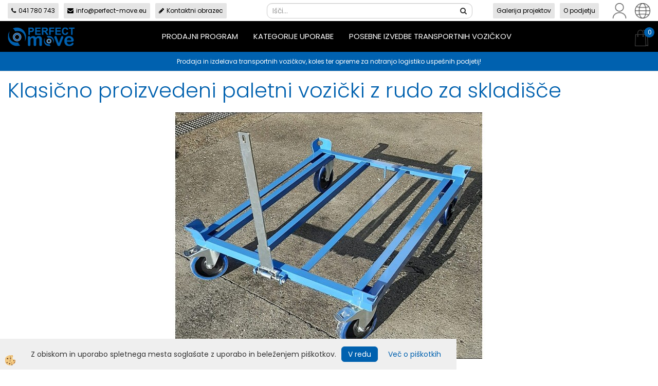

--- FILE ---
content_type: text/html
request_url: https://www.perfect-move.eu/klasicno-proizvedeni-paletni-vozicki-z-rudo-za-skladisce
body_size: 11436
content:
<!DOCTYPE html><html lang="sl"><head><meta charset="utf-8"><title>Klasično proizvedeni paletni vozički z rudo za skladišče</title>
<meta name="Description" content=""/>
<meta name="Keywords" content="Klasično,proizvedeni,paletni,vozički,z,rudo,za,skladišče,"/>
<link rel="alternate" hreflang="hr" href="/klasicno-proizvedena-paletna-kolica-za-skladiste-s-rudom" />
<link rel="alternate" hreflang="sl" href="/klasicno-proizvedeni-paletni-vozicki-z-rudo-za-skladisce" />
<link rel="alternate" href="/klasicno-proizvedeni-paletni-vozicki-z-rudo-za-skladisce" hreflang="x-default" /><link rel="canonical" href="https://www.perfect-move.eu/klasicno-proizvedeni-paletni-vozicki-z-rudo-za-skladisce" />
<meta property="fb:app_id" content="" />
<meta property="og:title" content="Klasično proizvedeni paletni vozički z rudo za skladišče" />
<meta property="og:image" content="https://www.perfect-move.eu/media/SlikeIT/Novice/klasicno-proizvedeni-paletni-vozicki-z-rudo-za-skladisce-01.jpg" />
<meta property="og:type" content="article" />
<meta property="og:url" content="https://www.perfect-move.eu/klasicno-proizvedeni-paletni-vozicki-z-rudo-za-skladisce" />
<meta property="og:description" content="" />
<meta name="viewport" content="width=device-width, initial-scale=1.0"><link rel="stylesheet" href="/skins/general.css"><link rel="stylesheet" href="/skins/body.css"><link rel="icon" href="/favicon.ico" /><script defer type="text/javascript" src="/js/all.js?5.702" onload="Initialize();"></script><script defer type="text/javascript" src="/js/js_swiper.js?5.702"></script><script defer type="text/javascript" src="/js/sl/js_validation.js?5.702"></script><script defer type="text/javascript" src="/js/sl/js_custom.js?5.702"></script><script type="text/javascript">
(function(w,d,s,l,i){w[l]=w[l]||[];w[l].push({'gtm.start': 
new Date().getTime(),event:'gtm.js'});var f=d.getElementsByTagName(s)[0], 
j=d.createElement(s),dl=l!='dataLayer'?'&l='+l:'';j.async=true;j.src=
'//www.googletagmanager.com/gtm.js?id='+i+dl;f.parentNode.insertBefore(j,f);
})(window,document,'script','dataLayer','GTM-PV4XT7W');
</script></head><body class="p-sl">
<noscript><iframe src="//www.googletagmanager.com/ns.html?id=GTM-PV4XT7W" height="0" width="0" style="display:none;visibility:hidden"></iframe></noscript><div id="boostpage"></div><div class="modal fade" id="elModal" tabindex="-1" role="dialog" aria-labelledby="elModal" aria-hidden="true"><div class="modal-dialog" id="elModalDialog"><div class="modal-content"><div class="modal-header" id="elModalHeaderId">vsebina glave</div><div class="modal-body" id="elModalBodyId">vsebina body</div><div class="modal-footer" id="elModalFooterId"></div></div></div></div><script></script><div class="global_containter notranja">
    <div class="cart_top" id="cart_top"><div class="carttop"> <div class="jeziki"><div class="lan_a_sl"><a href="/transportni-industrijski-vozicki-in-kolesa-perfect-move">sl</a></div><div class="lan_en"><a href="/home">en</a></div><div class="lan_hr"><a href="/klasicno-proizvedena-paletna-kolica-za-skladiste-s-rudom">hr</a></div><div class="lan_de"><a href="/transportwagen-rollbehaelter-rollen-raeder-produktion-und-vertrieb-perfect-move">de</a></div><div class="lan_hu"><a href="/default.asp?mid=hu&pid=home_hu">hu</a></div><div class="lan_gr"><a href="/default.asp?mid=gr&pid=home_gr">gr</a></div><div class="lan_rs"><a href="/rs">rs</a></div></div> <div class="kosaricaakcije"><div class="kosaricaakcije_prijavi"><a href="#" rel="nofollow" data-toggle="modal" data-target="#sheet" id="see"><i class="fa fa-user"></i><span>Prijavi se</span></a></div><div class="kosaricaakcije_registriraj"><a href="#" rel="nofollow" data-toggle="modal" data-target="#sheet2" id="see2"><i class="fa fa-unlock-alt"></i><span>Registriraj se</span></a></div><div class="kosaricaakcije_forgotpass"><a href="#" rel="nofollow" data-toggle="modal" data-target="#sheet3" id="see3"><i class="fa fa-question"></i><span>Ste pozabili geslo?</span></a></div></div> <div class="stanjekosarice"><div id="cart_info"><div class="stanjekosarice_carticon"><a href="#" rel="nofollow" data-toggle="modal" data-target="#popupCart"><img src="/images/site/cart.png" alt="Vaša košarica" /></a></div><div class="stanjekosarice_stanje" id="sitecart_vasakosara"><a href="#" rel="nofollow" data-toggle="modal" data-target="#popupCart"><i class="fa fa-shopping-cart"></i><span>0</span></a></div></div></div> <div class="wishlist"></div> </div> <div class="modal fade" id="popupCart" tabindex="-1" role="dialog" aria-labelledby="popupCart" aria-hidden="true"><div class="modal-dialog">	<div class="modal-content">		<div class="modal-header"><button type="button" class="close" data-dismiss="modal" aria-hidden="true"><i class="fa fa-times"></i></button><div class="modal-title h4">Stanje košarice</div></div>		<div class="modal-body">0</div>		<div class="modal-footer">			<button type="button" class="btn btn-default" data-dismiss="modal">Zapri košarico</button>		</div>	</div></div></div> <div class="modal fade" id="sheet" tabindex="-1" role="dialog" aria-labelledby="sheet" aria-hidden="true">	<div class="modal-dialog">	 <div class="modal-content"> <form method="post" id="frmlogin" name="frmlogin" action="#">	  <div class="modal-header"><button type="button" class="close" data-dismiss="modal" aria-hidden="true"><i class="fa fa-times"></i></button><div  class="modal-title h4">Prijavite se v spletno trgovino</div></div> 	 <div class="modal-body">		  <div class="row loginmodal">			  <div class="carttop_inputs_medium"><div class="form-group"><input class="form-control" name="form_username" type="email" placeholder="Uporabniško ime" /></div></div>		 		<div class="carttop_inputs_medium"><div class="form-group"><input class="form-control" name="form_password" type="password" placeholder="Geslo" /></div></div>			</div>		 </div>    <div class="modal-footer">			<a href="#" rel="nofollow" data-toggle="modal" data-target="#sheet3" id="see3"><span>Ste pozabili geslo?</span></a>     <button type="button" class="btn btn-default" data-dismiss="modal">Zapri</button>     <button type="submit" class="btn btn-primary">Prijavi</button>    </div>	 </form>   </div>  </div> </div> <div class="modal fade" id="sheet2" tabindex="-1" role="dialog" aria-labelledby="sheet2" aria-hidden="true">	 <div class="modal-dialog">		<div class="modal-content">		 <div class="modal-header"><button type="button" class="close" data-dismiss="modal" aria-hidden="true"><i class="fa fa-times" ></i></button><div class="modal-title h4">Registracija</div>		<div class="modal-texttop"></div>		</div> 	 <div class="modal-body"><div id="skrijse"><ul class="nav nav-tabs">	<li class="active"><a href="#regfizicne" data-toggle="tab">Fizične osebe</a></li>	<li><a href="#regpravne" data-toggle="tab">Pravne osebe</a></li></ul></div><div class="tab-content"> <div class="tab-pane active" id="regfizicne">		<form method="post" name="frmregfiz" id="frmregfiz" action="#">			<input type="hidden" name="partner" value="1" />			<input type="hidden" name="baza" value="gen336" />			<div class="row"><div class="carttop_maintitle"><p>Registracija za fizične osebe</p></div></div>			<div class="row loginmodal">				<div class="carttop_inputs_medium"><div class="form-group"><input class="form-control" autocomplete="email" type="text" name="form_email" value="" placeholder="Email:" /></div></div>				<div class="carttop_inputs_medium"><div class="form-group"><input class="form-control" autocomplete="email" type="text"  name="form_email2" value="" maxlength="50" placeholder="Ponovi Email:" /></div></div>				<div class="carttop_inputs_medium"><div class="form-group"><input class="form-control" type="password" name="form_geslo"  maxlength="50" placeholder="Geslo:" /></div></div>				<div class="carttop_inputs_medium"><div class="form-group"><input class="form-control" type="password" name="form_geslo2" maxlength="50"  placeholder="Ponovi Geslo:" /></div></div>			</div>			<div class="row"><div class="carttop_maintitle"><p>Kontaktni podatki</p></div></div>			<div class="row loginmodal">				<div class="carttop_inputs_xlarge"><div class="form-group" id="SelectCboxDrzFiz"></div></div>				<div class="carttop_inputs_medium"><div class="form-group"><input class="form-control" autocomplete="given-name" type="text" name="kime" value="" maxlength="50" placeholder="Ime:" /></div></div>				<div class="carttop_inputs_medium"><div class="form-group"><input class="form-control" autocomplete="family-name" type="text" name="kpriimek" value="" maxlength="50" placeholder="Priimek:" /></div></div>				<div class="carttop_inputs_xlarge"><div class="form-group"><input class="form-control" autocomplete="street-address" type="text" name="knaslov" value="" maxlength="50" placeholder="Naslov:" /></div></div>				<div class="carttop_inputs_small"><div class="form-group"><input class="form-control" autocomplete="postal-code" onkeyup="FillPostName(this, $('#cboxRegFiz').val(),'kkrajfiz');" type="text"  name="kpostnast"  value="" placeholder="Poštna št." /></div></div>				<div class="carttop_inputs_large"><div class="form-group"><input class="form-control" autocomplete="address-level2" type="text" name="kkraj" id="kkrajfiz" value="" maxlength="50" placeholder="Pošta:" /></div></div>				<div class="carttop_inputs_medium"><div class="form-group"><input class="form-control" autocomplete="tel" type="text" name="ktelefon" value="" maxlength="50" placeholder="Telefon:"></div></div>				<div class="carttop_inputs_large"><div class="form-group"><input class="form-checkbox" type="checkbox" name="cboxGdprSpl"/>Strinjam se s&nbsp;<a onclick="ShowModalPopup('/ajax_splosnipogoji.asp?mid=sl','','elModal-lg OnTop');" title="terms">splošnimi pogoji poslovanja podjetja</a></div></div>				<div class="carttop_inputs_large"><div class="form-group"><input class="form-checkbox" type="checkbox" name="cboxGdprSeg"/>Strinjam se z uporabo podatkov za namen profiliranja/segmentiranja</div></div>			</div>   <div class="register_frmbtn"><div class="modal-textbottom"></div>	<button type="button" class="btn btn-default" data-dismiss="modal">Zapri</button> <button type="submit" class="btn btn-primary">Registriraj se</button></div>		</form> </div><div class="tab-pane" id="regpravne">		<form name="frmregpra" id="frmregpra" method="post" action="#" novalidate="novalidate" >			<input type="hidden" name="partner" value="2" />			<input type="hidden" name="baza" value="gen336" />			<input type="hidden" id="taxvalid" name="taxvalid" value="false" />    		<div class="row"><div class="carttop_maintitle"><p>Registracija za pravne osebe</p></div></div>			<div class="row loginmodal">    		<div class="carttop_inputs_medium"><div class="form-group"><input class="form-control" type="text" name="form_email" value="" maxlength="50" placeholder="Email:" /></div></div>    		<div class="carttop_inputs_medium"><div class="form-group"><input class="form-control" type="text" name="form_email2" value="" maxlength="50" placeholder="Ponovi Email:" /></div></div>    		<div class="carttop_inputs_medium"><div class="form-group"><input class="form-control" type="password"  name="form_geslo" value="" maxlength="50" placeholder="Geslo:" /></div></div>    		<div class="carttop_inputs_medium"><div class="form-group"><input class="form-control" type="password"  name="form_geslo2" value="" maxlength="50" placeholder="Ponovi Geslo:" /></div></div>		</div>    		<div class="row"><div class="carttop_maintitle"><p>Podatki podjetja</p></div></div>			<div class="row loginmodal"><div class="carttop_inputs_medium"><div class="form-group vatinput"><select id="vatnumberprefix" name="vatnumberprefix" class="vatpredpona"><option selected="selected">SI</option></select><input class="form-control" type="text" name="form_davcna" id="vatnumber" value="" maxlength="20" placeholder="Davčna številka" /></div></div>				<div class="carttop_inputs_small"><div class="form-group"><button id="vatbuttoncheckerreg" type="button" onclick="CheckVatNumberReg('VALID','NOT VALID', 'False');" class="btn btn-default">Preveri</button></div></div>				<div class="carttop_inputs_small"><div class="form-group" id="tax_response"></div></div>    		<div class="carttop_inputs_large"><div class="form-group"><input class="form-control" type="text" name="form_podjetje" value="" maxlength="52" placeholder="Ime podjetja:" /></div></div>    		<div class="carttop_inputs_xlarge"><div class="form-group"><input class="form-control" type="text" name="form_naslov" value="" maxlength="100" placeholder="Naslov:" /></div></div>    		<div class="carttop_inputs_small"><div class="form-group"><input class="form-control" type="text" name="form_postnast"  value="" placeholder="Poštna št." /></div></div>			<div class="carttop_inputs_large"><div class="form-group"><input class="form-control" type="text" name="form_kraj" value="" maxlength="50" placeholder="Pošta:" /></div></div>		</div>    		<div class="row"><div class="carttop_maintitle"><p>Kontaktni podatki</p></div></div>			<div class="row loginmodal">				<div class="carttop_inputs_xlarge"><div class="form-group" id="SelectCboxDrzPra"></div></div>				<div class="carttop_inputs_medium"><div class="form-group"><input class="form-control" type="text" name="kime" value="" maxlength="50" placeholder="Ime:" /></div></div>				<div class="carttop_inputs_medium"><div class="form-group"><input class="form-control" type="text" name="kpriimek" value="" maxlength="50" placeholder="Priimek:" /></div></div>				<div class="carttop_inputs_xlarge"><div class="form-group"><input class="form-control" type="text" name="knaslov" value="" maxlength="50" placeholder="Naslov:" /></div></div>				<div class="carttop_inputs_small"><div class="form-group"><input class="form-control" type="text" onkeyup="FillPostName(this, $('#cboxRegPra').val(),'kkrajpra');" name="kpostnast" value="" placeholder="Poštna št." /></div></div>				<div class="carttop_inputs_large"><div class="form-group"><input class="form-control" type="text" name="kkraj" id="kkrajpra" value="" maxlength="50" placeholder="Pošta:" /></div></div>				<div class="carttop_inputs_medium"><div class="form-group"><input class="form-control" type="text" name="ktelefon" value="" maxlength="50" placeholder="Telefon:"></div></div>				<div class="carttop_inputs_large"><div class="form-group"><input class="form-checkbox" type="checkbox" name="cboxGdprSpl"/>Strinjam se s&nbsp;<a onclick="ShowModalPopup('/ajax_splosnipogoji.asp?mid=sl','','elModal-lg OnTop');" title="terms">splošnimi pogoji poslovanja podjetja</a></div></div>				<div class="carttop_inputs_large"><div class="form-group"><input class="form-checkbox" type="checkbox" name="cboxGdprSeg"/>Strinjam se z uporabo podatkov za namen profiliranja/segmentiranja</div></div>		</div>   <div class="register_frmbtn">	<button type="button" class="btn btn-default" data-dismiss="modal">Zapri</button> <button type="submit" class="btn btn-primary">Registriraj se</button></div>		</form></div></div></div></div></div></div><div class="modal fade" id="sheet3" tabindex="-1" role="dialog" aria-labelledby="sheet3" aria-hidden="true">		<form method="post" id="frmforgotpass" name="frmforgotpass">		<input type="hidden" name="tokenforgotpass" value="304602273"/>		<div class="modal-dialog">			<div class="modal-content">				<div class="modal-header"><button type="button" class="close" data-dismiss="modal" aria-hidden="true"><i class="fa fa-times"></i></button><div class="modal-title h4">Ste pozabili geslo?</div></div> 			<div class="modal-body">						<div class="row loginmodal"><div class="carttop_inputs_xlarge"><div class="form-group"><input class="form-control" name="form_forgotemail" id="form_forgotemail" type="email" placeholder="Email:"></div></div></div>						<div class="divSuccess" id="divSuccess"></div>				</div>      <div class="modal-footer">        <button type="button" class="btn btn-default" data-dismiss="modal">Zapri</button>        <button type="submit" class="btn btn-primary">Pošljite mi geslo</button>      </div>    </div>  </div>	</form></div><script type="text/javascript">document.addEventListener("DOMContentLoaded", function(event) { LoadDrzave('sl');$('#sheet2').on('show.bs.modal', function (e){$('#frmregfiz').bootstrapValidator({message: 'Polje je obvezno',feedbackIcons: {valid: 'fa fa-check', invalid: 'fa fa-times', validating: 'fa fa-refresh'},submitHandler: function(validator, form, submitButton) {RegisterUser(form, 'sl', validator);},fields: { form_email: {validators: {notEmpty: {message: 'Polje je obvezno'},emailAddress: {message: 'Prosimo vpišite pravi E-naslov'},stringLength: { min: 0, message: 'Uporabnik z emailom že obstaja'},}},form_email2: {validators: {notEmpty: {message: 'Polje je obvezno'},identical:{field:'form_email',message:'Email naslova se ne ujemata'},stringLength: { min: 0, message: 'Email naslova se ne ujemata'},}},form_geslo: {validators: {notEmpty: {message: 'Polje je obvezno'},stringLength: { min: 6,max: 30, message: 'Polje zahteva 6 znakov'},}},form_geslo2: {validators: {notEmpty: {message: 'Polje je obvezno'},identical:{field:'form_geslo',message:'Gesli se ne ujemata'},}},kime: {validators: {notEmpty: {message: 'Polje je obvezno'},stringLength: { min: 2, max:50, message: 'Polje zahteva 2 znakov'},}},kpriimek: {validators: {notEmpty: {message: 'Polje je obvezno'},stringLength: { min: 3, max:50, message: 'Polje zahteva 5 znakov'},}},ktelefon: {validators: {notEmpty: {message: 'Polje je obvezno'},stringLength: { min: 9, max:20, message: 'Polje zahteva 9 znakov'},}},knaslov: {validators: {notEmpty: {message: 'Polje je obvezno'},stringLength: { min: 3, max:50, message: 'Polje zahteva 5 znakov'},}},kpostnast: {validators: {notEmpty: {message: 'Polje je obvezno'},}},kkraj: {validators: {notEmpty: {message: 'Polje je obvezno'},stringLength: { min: 2, max:50, message: 'Polje zahteva 2 znakov'},}},cboxGdprSpl: {validators: {notEmpty: {message: 'Polje je obvezno'},}},}});});$('#sheet2').on('show.bs.modal', function (e){$('#frmregpra').bootstrapValidator({message: 'Polje je obvezno',feedbackIcons: {valid: 'fa fa-check', invalid: 'fa fa-times', validating: 'fa fa-refresh'},submitHandler: function(validator, form, submitButton) {RegisterUser(form, 'sl', validator);},fields: { form_email: {validators: {notEmpty: {message: 'Polje je obvezno'},emailAddress: {message: 'Prosimo vpišite pravi E-naslov'},stringLength: { min: 0, message: 'Uporabnik z emailom že obstaja'},}},form_email2: {validators: {identical:{field:'form_email', message:'Prosimo vpišite pravi E-naslov'},stringLength: { min: 0, message: 'Email naslova se ne ujemata'},}},form_geslo: {validators: {notEmpty: {message: 'Polje je obvezno'},stringLength: { min: 6,max: 30, message: 'Polje zahteva 6 znakov'},}},form_geslo2: {validators: {notEmpty: {message: 'Polje je obvezno'},identical:{field:'form_geslo',message:'Gesli se ne ujemata'},}},form_davcna: {validators: {notEmpty: {message: 'Polje je obvezno'},}},form_ddvDa: {validators: {notEmpty: {message: 'Polje je obvezno'},}},form_podjetje: {validators: {notEmpty: {message: 'Polje je obvezno'},stringLength: { min: 4, max:50, message: 'Polje zahteva 5 znakov'},}},form_naslov: {validators: {notEmpty: {message: 'Polje je obvezno'},stringLength: { min: 4, max:50, message: 'Polje zahteva 5 znakov'},}},form_postnast: {validators: {notEmpty: {message: 'Polje je obvezno'},}},form_kraj: {validators: {notEmpty: {message: 'Polje je obvezno'},stringLength: { min: 2, max:50, message: 'Polje zahteva 2 znakov'},}},kime: {validators: {notEmpty: {message: 'Polje je obvezno'},stringLength: { min: 2, max:50, message: 'Polje zahteva 2 znakov'},}},kpriimek: {validators: {notEmpty: {message: 'Polje je obvezno'},stringLength: { min: 2, max:50, message: 'Polje zahteva 2 znakov'},}},ktelefon: {validators: {notEmpty: {message: 'Polje je obvezno'},stringLength: { min: 9, max:20, message: 'Polje zahteva 9 znakov'},}},knaslov: {validators: {notEmpty: {message: 'Polje je obvezno'},stringLength: { min: 3, max:50, message: 'Polje zahteva 5 znakov'},}},kpostnast: {validators: {notEmpty: {message: 'Polje je obvezno'},}},kkraj: {validators: {notEmpty: {message: 'Polje je obvezno'},stringLength: { min: 2, max:50, message: 'Polje zahteva 2 znakov'},}},cboxGdprSpl: {validators: {notEmpty: {message: 'Polje je obvezno'},}},}});});$('#sheet3').on('show.bs.modal', function (e){$('#frmforgotpass').bootstrapValidator({message: 'Polje je obvezno',feedbackIcons: {valid: 'fa fa-unlock', invalid: 'fa fa-times', validating: 'fa fa-refresh'},submitHandler: function(validator, form, submitButton) {ForgetPassword(form, validator);},
fields: { form_forgotemail: {validators: {notEmpty: {message: 'Polje je obvezno'},emailAddress: {message: 'Prosimo vpišite pravi E-naslov'},stringLength: { min: 0, message: 'Uporabnik z email naslovom ne obstaja'},}},}});});$('#sheet').on('show.bs.modal', function (e){$('#frmlogin').bootstrapValidator({live: 'disabled',message: 'Polje je obvezno',feedbackIcons: {valid: 'fa fa-unlock', invalid: 'fa fa-times', validating: 'fa fa-refresh'},submitHandler: function(validator, form, submitButton) {LoginAuth(form, validator);},fields: { form_username: { validators: {notEmpty: {message: 'Polje je obvezno'},stringLength: {min: 4,message: 'Polje je obvezno'},}},form_password: {validators: {notEmpty: {message: 'Polje je obvezno'},stringLength: {min: 1,message: 'Geslo ni pravilno'},}}}});}); });</script> <script>document.addEventListener('DOMContentLoaded', function(event){
(function(d, s, id) {
var js, fjs = d.getElementsByTagName(s)[0];if (d.getElementById(id)) return;js = d.createElement(s); js.id = id;js.src = "//connect.facebook.net/en_US/sdk.js";fjs.parentNode.insertBefore(js, fjs);}(document, 'script', 'facebook-jssdk'));
});</script></div>
    <header class="header" id="myheader">
        <div class="container">
            <div class="row toprow">
                <div class="tr-contacts"><ul>
	<li><a href="tel:0038641780743"><i class="fa fa-phone"></i>041&nbsp;780 743</a></li>
	<li><a href="mailto:info@perfect-move.eu"><i class="fa fa-envelope"></i>info@perfect-move.eu</a></li>
	<li><a href="#" onclick="ShowModalPopup('/ajax_getstaticHTML.asp?mid=sl',45,'');"><i class="fa fa-pencil"></i>Kontaktni obrazec</a></li>
</ul>
</div>
                <div class="searchbox"><form role="form" method="post" id="webshopsearchbox" action="/default.asp?mid=sl&amp;pID=webshopsearch"><div class="input-group"><input autocomplete="off" class="form-control" data-placement="bottom" data-trigger="manual" onfocus="FocusGet(this);" onfocusout="FocusLost(this);" data-toggle="popover" type="text" name="txtsearchtext" id="txtsearchtext" value=""  placeholder="Išči..."/><div class="popover" id="popoversearch"></div><span class="input-group-btn"><button id="src_button" class="btn btn-default" type="submit"><i class="fa fa-search"></i><span>IŠČI</span></button></span></div></form><script type="text/javascript">document.addEventListener('DOMContentLoaded', function(event){var timer;var timeout = 600;$('#txtsearchtext').keyup(function(){clearTimeout(timer);if ($('#txtsearchtext').val) {var oTxt = $('#txtsearchtext').val();if (oTxt.length>2){timer = setTimeout(function(){var v = '<div class="arrow"></div><div class="popover-content"><div id="vsebinapopover">' + $.ajax({type:'POST', url:'/ajax_search.asp?mid=sl', async: false, data: {searchstr:oTxt, jezik:'sl'}}).responseText + '</div></div>';$('#popoversearch').html(v);$('#popoversearch').addClass('sactive fade bottom in');}, timeout);}}});});function FocusGet(oTextBox){if(oTextBox.value.length>2){$('#popoversearch').addClass('sactive fade bottom in');}}function FocusLost(oTextBox){if ($('#vsebinapopover:hover').length == 0){$('#popoversearch').removeClass('sactive fade bottom in');}}</script></div>
                <div class="tr-navi"><ul>
	<li><a href="/galerija-projektov">Galerija projektov</a></li>
	<li><a href="/o-podjetju">O podjetju</a></li>
</ul>
</div>
                <div class="profileopen" id="profileopen"><a onclick="ToggleProfile();" id="showprofile"><img alt="" src="/images/site/user.png"/></a></div>
                <div class="langopen" id="langopen"><a onclick="ToggleLang();" id="showlang"><img alt="" src="/images/site/lang.png"/></a></div>
            </div>
            <div class="row mainheader">
                <div class="logo"><div class="innerbox"><a href="/transportni-industrijski-vozicki-in-kolesa-perfect-move" ><img src="/images/site/sl/logo.png" alt="PERFECT-MOVE.EU" title="PERFECT-MOVE.EU" /></a></div></div>
                <div class="mobile_cart_menu visible-xs"><a data-toggle="collapse" data-target="nav"><i class="fa fa-bars"></i></a></div>
                <nav class="collapse">
                    <div class='closenavi'><a data-toggle='collapse' data-target='nav'><i class='fa fa-close'></i></a></div>
                    <div class="container"><div class="row"><div class="navbar-collapse collapse"><ul class="nav navbar-nav"><li id="xxprodajniprogram1" class="dropdown"><a class="dropdown-toggle" data-toggle="dropdown" data-target="#ddmenuprodajniprogram1"  href="#">Prodajni program</a><ul><li class="dropdown-menu ddmenu_content" id="ddmenuprodajniprogram1"><div class="ddcontent_vsebina"><div class="innerbox" id="ddmenuprodajniprogram1innerbox"></div></div></li></ul></li><li id="xxpanogeuporabe" class=""><a  href="/kategorije-uporabe">Kategorije uporabe</a></li><li id="xxposebneizvedbe" class=""><a  href="/posebne-izvedbe-transportnih-vozickov">Posebne izvedbe transportnih vozičkov</a></li><script type="text/javascript">document.addEventListener("DOMContentLoaded", function(event) { $('#xxprodajniprogram1').hover(function() {DropContentHover('prodajniprogram1', 1,'prodajniprogram1;;;','sl' );$(this).find('#ddmenuprodajniprogram1').stop(true, true).delay(200).fadeIn(250);}, function() {$(this).find('#ddmenuprodajniprogram1').stop(true, true).delay(200).fadeOut(250);});});</script></ul></div></div></div>
                    <div class="naviconbox">
                        <!-- <div class="langopen" id="langopen2"><a onclick="ToggleLang();" id="showlang"><img alt="" src="/images/site/lang.png"/></a></div> -->
                        <div class="profileopen" id="profileopen2"><a onclick="ToggleProfile();" id="showprofile"><img alt="" src="/images/site/user.png"/></a></div>
                    </div>
                </nav>
                <div class="headiconsbox">
                    <div class="cartopen"><a href="#" rel="nofollow" data-toggle="modal" data-target="#popupCart"><img alt="" src="/images/site/cart.png"/><span id="sccount"></span></a></div>
                </div>
            </div>
            <div class="row bottomrow">
                <div class="br-content"><p>Prodaja in izdelava transportnih vozičkov, koles ter opreme za notranjo logistiko uspe&scaron;nih podjetij!</p>
</div>
            </div>
        </div>
    </header>
    <section class="mainbanner" id="mainbanner"><div class="container"></div></section>
    <section class="maincontent">
        <div class="container">
            <div class="row">
                <div class="mainfull w1">
                    <div class="innerbox">
                        <div class="row">
                            <div class="innermain w1"><div class="innerbox" id="mainajax"><div class="row"><div class="dnovica_top"><div class="innerbox"><div class="row"><div class="dnovica_slika"><div class="innerbox"><a title="Klasično proizvedeni paletni vozički z rudo za skladišče" href="#" onclick="ShowModalPopup('/ajax_getNewsPict.asp?mid=sl&amp;novicaID=225&amp;SlikaID=420','','modal-lg');"><img src="/media/SlikeIT/Novice//Thumbs/klasicno-proizvedeni-paletni-vozicki-z-rudo-za-skladisce-01.jpg" alt="Klasično proizvedeni paletni vozički z rudo za skladišče" /></a></div></div><div class="dnovica_vsebinatop"><div class="innerbox"><div class="dnovica_title"><h1>Klasično proizvedeni paletni vozički z rudo za skladišče</h1></div><div class="detail_social"><div class="detail_facebook"><script>window.fbAsyncInit = function() {
FB.init({appId      : '',cookie     : true,  xfbml      : true,  version    : 'v2.10' });
};
</script><div class="fb-like" data-href="https://www.perfect-move.eu/klasicno-proizvedeni-paletni-vozicki-z-rudo-za-skladisce" data-layout="button" data-action="like" data-show-faces="false" data-share="true"></div></div></div><div class="dnovica_krvsebina"></div><div class="dnovica_datoteke"></div></div></div><div class="dnovica_maleslike"><div class="innerbox"><div class="row"><script type="text/javascript">document.addEventListener("DOMContentLoaded", function(event) {$('#elModal').on('slid.bs.carousel', function () {var currentIndex = $('#elModalBodyId div.active').attr('id');var reply = $.ajax({type: "GET", url: "/ajax_getNewsPictComment.asp?slikaID=" + currentIndex  + "&mid=sl", async: false }).responseText;$('#elModalFooterId').html(reply);})});</script></div></div></div><div class="dnovica_vsebina"><div class="innerbox"><p style="text-align: center;">&nbsp;</p>

<p style="text-align: center;"><img alt="" src="/media/novi vnosi slik/klasicno-proizvedeni-paletni-vozicki-z-rudo-za-skladisce-01.jpg" /></p>

<p style="text-align: center;">&nbsp;</p>

<p style="text-align: center;"><img alt="" src="/media/novi vnosi slik/klasicno-proizvedeni-paletni-vozicki-z-rudo-za-skladisce-02.jpg" /></p>
</div></div></div></div></div></div></div></div>
                            <div class="innermain w3"><div class="innerbox"></div></div>
                            <div class="innermain w3"><div class="innerbox"></div></div>
                            <div class="innermain w3"><div class="innerbox"></div></div>    
                        </div>
                        <div class="row">
                            <div class="innermain w2"><div class="innerbox"><h2>&nbsp;</h2>

<p>&nbsp;</p>

<h4 style="text-align: center;"><strong>PO&Scaron;LJITE POVPRA&Scaron;EVANJE</strong><br />
Po&scaron;ljite nam povpra&scaron;evanje in v najkraj&scaron;em možnem času vam bomo poslali ponudbo in več informacij. Z veseljem vam bomo svetovali pri vseh va&scaron;ih izzivih.</h4>

<p>&nbsp;</p>

<h4><i class="fa fa-phone">&nbsp;</i><strong>Mob:</strong> 041 780 743</h4>

<h4><i class="fa fa-phone">&nbsp;</i><strong>Tel:</strong> 05 620 12 21&nbsp;</h4>

<h4><i class="fa fa-envelope-o"></i><strong>&nbsp;Email:</strong> info@perfect-move.eu</h4>

<p>&nbsp;</p>

<div class="kontakt_na_strani">
<form action="/frm_kontakt.asp?mid=sl&amp;pid=zahvala_kontakt" method="post" name="frmKontakt" onsubmit="return Preveri_frmKontakt(this)" target="_self"><input class="form-control" name="txtIme" placeholder="Ime" type="text" /> <input class="form-control" name="txtPriimek" placeholder="Primek" type="text" /> <input class="form-control" name="txtEmail" placeholder="E-mail" type="email" /> <input class="form-control" name="txtPodjetje" placeholder="Podjetje" type="text" /><textarea class="form-control" name="txtVsebina" placeholder="Sporočilo"></textarea> <input class="form-control izracun" name="txtIzracun" placeholder="Izračunaj 11 + 3" type="number" /><button class="btn btn-primary" type="submit">Po&scaron;lji</button></form>
</div>
</div></div>
                            <div class="innermain newssorodni w4"><div class="innerbox"></div></div>
                            <div class="innermain newspovezano w4"><div class="innerbox"></div></div>
                        </div>
                    </div>
                </div>
                
            </div>
        </div>
    </section>
    <footer>
        <section class="footop">
            <div class="container">
                <div class="row">
                    <div class="footlinks w4"><div class="innerbox"><h3><img alt="" src="/media/logo.png" /><img alt="" src="https://www.perfect-move.eu/images/site/sl/logo.png" /></h3>

<p>&nbsp;</p>

<p>Prodaja in izdelava transportnih vozičkov,</p>

<p>koles ter opreme za notranjo logistiko</p>

<p>uspe&scaron;nih podjetij!</p>
</div></div>
                    <div class="footlinks w4"><div class="innerbox"><h3>ZA UPORABNIKA</h3>

<ul>
	<li><a href="/pogoji-poslovanja">Pogoji poslovanja</a></li>
	<li><a href="/piskotki">Pi&scaron;kotki</a></li>
	<li><a href="/gdpr">GDPR</a></li>
	<li><a href="/nacini-placila">Načini plačila</a></li>
	<li><a href="/dostave">Dostava</a></li>
	<li><a href="/garancija">Garancija</a></li>
	<li><a href="/pogosta-vprasanja">Pogosta vpra&scaron;anja</a></li>
</ul>
</div></div>
                    <div class="footlinks w4"><div class="innerbox"><h3>POSEBNE IZVEDBE</h3>

<ul>
	<li><a href="/projekti-transportni-vozicki-po-meri">Galerija projektov</a></li>
</ul>
</div></div>
                    <div class="footlinks w4"><div class="innerbox"><h3>PRODAJNI PROGRAM</h3>

<ul>
	<li><a href="/default.asp?mid=sl&amp;pid=modul_it&amp;wid=13827">Industrijski transportni vozički</a></li>
	<li><a href="/default.asp?mid=sl&amp;pid=modul_it&amp;wid=13864">Žičnati vozički, rollkontejnerji</a></li>
	<li><a href="http://oprema-za-shranjevanje-perfect-move">Oprema za shranjevanje</a></li>
	<li><a href="/default.asp?mid=sl&amp;pid=modul_it&amp;wid=13869">Transportna kolesa</a></li>
</ul>
</div></div>
                    <div class="footbox"><div class="innerbox"><div class="row"><div class="primaryfoot"><div class="innerbox"><ul><li><a href="/transportni-industrijski-vozicki-in-kolesa-perfect-move">Uvodna stran</a></li><li><a href="/galerija-projektov">Galerija projektov</a></li><li><a href="/o-podjetju">O podjetju</a></li><li><a href="/kontakt">Kontakt</a></li></ul></div></div></div><div class="row"><div class="elsocial"><div class="innerbox"><div class="eltwit"><a href="https://twitter.com/share" class="twitter-share-button" data-dnt="true"></a></div><div class="elface"></div><div class="ellinked"></div></div></div></div></div></div>
                </div>
               </div>
        </section>
        <section class="footbottom">
            <div class="container">
            <div class="row">
                <div class="footbox"><div class="innerbox"><p><strong>Kontaktirajte nas</strong></p>

<p><i class="fa fa-phone">&nbsp;</i><strong>Mob:</strong> 041 780 743</p>

<p><i class="fa fa-envelope-o"></i><strong>&nbsp;Email:</strong> info@perfect-move.eu</p>
</div></div>
            </div>
        </div>
        </section>
    </footer>
    <div class="footauthors">
        <div class="container">
            <div class="row">
                <div class="innerbox">
                    <div class="element1"><a href="http://www.element.si" title="Izdelava spletne trgovine" target="_blank">Izdelava spletne trgovine</a></div>
                    <div class="element2"><a href="http://www.elshop.si" title="Izdelava spletne trgovine" target="_blank"><img src="/images/site/elshop.png" title="Izdelava spletne trgovine" alt="Izdelava spletne trgovine"></a></div>
                </div>
            </div>
        </div>
    </div>
    </div>
    <div class="cookiespane" id="cookiespane"><div class="cookies_fade" onclick="ToggleCookies();"></div><div class="cookies_content"><div class="closecookies"><a onclick="ToggleCookies();"><i class="fa fa-close"></i></a></div><div class="cookierules"><div class="cookierule">Piškotki za analitiko</div><div class="cookieonoff"><label class="switch"><input id="cc_anali" onchange="ChangeCookieSetting(this);" type="checkbox"><span class="slider round"></span></label></div><div class="cookierulelong">Ti se uporabljajo za beleženje analitike obiskanosti spletne strani in nam zagotavljajo podatke na podlagi katerih lahko zagotovimo boljšo uporabniško izkušnjo.</div></div><div class="cookierules"><div class="cookierule">Piškotki za družabna omrežja</div><div class="cookieonoff"><label class="switch"><input id="cc_social" onchange="ChangeCookieSetting(this);" type="checkbox"><span class="slider round"></span></label></div><div class="cookierulelong">Piškotki potrebni za vtičnike za deljenje vsebin iz strani na socialna omrežja.</div></div><div class="cookierules"><div class="cookierule">Piškotki za komunikacijo na strani</div><div class="cookieonoff"><label class="switch"><input id="cc_chat" onchange="ChangeCookieSetting(this);" type="checkbox"><span class="slider round"></span></label></div><div class="cookierulelong">Piškotki omogočajo prikaz, kontaktiranje in komunikacijo preko komunikacijskega vtičnika na strani.</div></div><div class="cookierules"><div class="cookierule">Piškotki za oglaševanje</div><div class="cookieonoff"><label class="switch"><input id="cc_adwords" onchange="ChangeCookieSetting(this);" type="checkbox"><span class="slider round"></span></label></div><div class="cookierulelong">So namenjeni targetiranemu oglaševanju glede na pretekle uporabnikove aktivnosti na drugih straneh.</div></div><div><a onclick="ToggleCookies();ShowModalPopup('/ajax_cookieLaw.asp?mid=sl','','elModal-lg OnTop');" title="Cookies">Kaj so piškotki?</a></div><div class="closecookiesbig"><a onclick="ToggleCookies();"><i class="fa fa-close"></i></a></div><div class="confirmcookiesall"><a class="btn btn-primary" onclick="AcceptAllCookies();ToggleCookies();">Sprejmi vse</a></div></div><div class="showcookies"><a onclick="ToggleCookies();"></a></div><div class="showcookiesbar" id="showcookiesbar">Z obiskom in uporabo spletnega mesta soglašate z uporabo in beleženjem piškotkov.<a class="btn btn-primary" href="javascript:AcceptAllCookies();">V redu</a> <a href="javascript:$('#showcookiesbar').hide('slow');ToggleCookies();">Več o piškotkih</a></div></div><script>function getCookie(cname) {var name = cname + "=";var decodedCookie = decodeURIComponent(document.cookie);var ca = decodedCookie.split(';');for(var i = 0; i <ca.length; i++) {var c = ca[i];while (c.charAt(0) == ' ') {c = c.substring(1);} if (c.indexOf(name) == 0) {return c.substring(name.length, c.length);}}return "";}if (getCookie('cc_anali')=='true'){document.getElementById('cc_anali').checked = true;}else{document.getElementById('cc_anali').checked = false;}if (getCookie('cc_social')=='true'){document.getElementById('cc_social').checked = true;}else{document.getElementById('cc_social').checked = false;}if (getCookie('cc_chat')=='true'){document.getElementById('cc_chat').checked = true;}else{document.getElementById('cc_chat').checked = false;}if (getCookie('cc_adwords')=='true'){document.getElementById('cc_adwords').checked = true;}else{document.getElementById('cc_adwords').checked = false;}if (getCookie('cc_adwords')=='' && getCookie('cc_anali')=='' && getCookie('cc_social')=='' && getCookie('cc_chat')==''){document.addEventListener("DOMContentLoaded", function(event) {});}function AcceptAllCookies(){$('#cc_adwords').prop('checked', true);$('#cc_anali').prop('checked', true);$('#cc_social').prop('checked', true);$('#cc_chat').prop('checked', true);ChangeCookieSetting(document.getElementById('cc_adwords'));ChangeCookieSetting(document.getElementById('cc_chat'));ChangeCookieSetting(document.getElementById('cc_anali'));ChangeCookieSetting(document.getElementById('cc_social'));$('#showcookiesbar').hide('slow');}function ChangeCookieSetting(obj){var oDur=1;if ($('#' + obj.id).prop('checked')==true){oDur=30;if (obj.id=='cc_anali'){gtag('consent','update', {'analytics_storage':'granted'});}if (obj.id=='cc_chat'){gtag('consent','update', {'functionality_storage':'granted'});}if (obj.id=='cc_adwords'){gtag('consent','update', {'ad_personalization':'granted','ad_storage':'granted','ad_user_data':'granted','personalization_storage':'granted'});}}else{if (obj.id=='cc_anali'){gtag('consent','update', {'analytics_storage':'denied'});}if (obj.id=='cc_chat'){gtag('consent','update', {'functionality_storage':'denied'});}if (obj.id=='cc_adwords'){gtag('consent','update', {'ad_personalization':'denied','ad_storage':'denied','ad_user_data':'denied','personalization_storage':'denied'});}}setCookie(obj.id, $('#' + obj.id).prop('checked'),oDur);}</script><script>(function(i,s,o,g,r,a,m){i['GoogleAnalyticsObject']=r;i[r]=i[r]||function(){
 (i[r].q=i[r].q||[]).push(arguments)},i[r].l=1*new Date();a=s.createElement(o),
 m=s.getElementsByTagName(o)[0];a.async=1;a.src=g;m.parentNode.insertBefore(a,m) 
 })(window,document,'script','//www.google-analytics.com/analytics.js','ga');
function getCookie(cname) 
{ var name = cname + "="; var ca = document.cookie.split(';'); for(var i=0; i<ca.length; i++) { var c = ca[i]; while (c.charAt(0)==' ') c = c.substring(1); if (c.indexOf(name) == 0) return c.substring(name.length, c.length); }
return '';}
function Initialize(){ ga('create', 'UA-121321448-1', 'auto'); 
if (getCookie('cc_adwords') == 'true') 
{ ga('require', 'displayfeatures');}
else{ga('set', 'displayFeaturesTask', null);}
 ga('send', 'pageview');
}</script><noscript><img height="1" width="1" alt="" style="display:none" src="https://www.facebook.com/tr?id=&amp;ev=PageView&amp;noscript=1" /></noscript></body></html>

--- FILE ---
content_type: text/html; Charset=utf-8
request_url: https://www.perfect-move.eu/ajax_getDrzave.asp?mid=sl
body_size: 55
content:
<select class="form-control" name="cboxDrzava" id="cboxRegFiz" > <option value="572">Hrvaška</option> <option selected value="1">Slovenija</option></select>;;;<select class="form-control" name="cboxDrzava" id="cboxRegPra" > <option value="572">Hrvaška</option> <option selected value="1">Slovenija</option></select>

--- FILE ---
content_type: text/css
request_url: https://www.perfect-move.eu/skins/general.css
body_size: 50355
content:
/*! Bootstrap v3.1.1 (http://getbootstrap.com) Copyright 2011-2014 Twitter, Inc. Licensed under MIT (https://github.com/twbs/bootstrap/blob/master/LICENSE) *//*! normalize.css v3.0.0 | MIT License | git.io/normalize *//*! normalize.css v3.0.0 | MIT License | git.io/normalize */html{font-family:sans-serif;-ms-text-size-adjust:100%;-webkit-text-size-adjust:100%}body{margin:0}article,aside,details,figcaption,figure,footer,header,hgroup,main,nav,section,summary{display:block}audio,canvas,progress,video{display:inline-block;vertical-align:baseline}audio:not([controls]){display:none;height:0}[hidden],template{display:none}a{background:rgba(0,0,0,0)}a:active,a:hover{outline:0}abbr[title]{border-bottom:1px dotted}b,strong{font-weight:bold}dfn{font-style:italic}h1{font-size:2em;margin:.67em 0}mark{background:#ff0;color:#000}small{font-size:80%}sub,sup{font-size:75%;line-height:0;position:relative;vertical-align:baseline}sup{top:-0.5em}sub{bottom:-0.25em}img{border:0}svg:not(:root){overflow:hidden}figure{margin:1em 40px}hr{box-sizing:content-box;height:0}pre{overflow:auto}code,kbd,pre,samp{font-family:monospace,monospace;font-size:1em}button,input,optgroup,select,textarea{color:inherit;font:inherit;margin:0}button{overflow:visible}button,select{text-transform:none}button,html input[type=button],input[type=reset],input[type=submit]{-webkit-appearance:button;cursor:pointer}button[disabled],html input[disabled]{cursor:default}button::-moz-focus-inner,input::-moz-focus-inner{border:0;padding:0}input{line-height:normal}input[type=checkbox],input[type=radio]{box-sizing:border-box;padding:0}input[type=number]::-webkit-inner-spin-button,input[type=number]::-webkit-outer-spin-button{height:auto}input[type=search]{-webkit-appearance:textfield;box-sizing:content-box}input[type=search]::-webkit-search-cancel-button,input[type=search]::-webkit-search-decoration{-webkit-appearance:none}fieldset{border:1px solid silver;margin:0 2px;padding:.35em .625em .75em}legend{border:0;padding:0}textarea{overflow:auto}optgroup{font-weight:bold}table{border-collapse:collapse;border-spacing:0}td,th{padding:0}@media print{*{text-shadow:none !important;color:#000 !important;background:rgba(0,0,0,0) !important;box-shadow:none !important}a,a:visited{text-decoration:underline}a[href]:after{content:" (" attr(href) ")"}abbr[title]:after{content:" (" attr(title) ")"}a[href^="javascript:"]:after,a[href^="#"]:after{content:""}pre,blockquote{border:1px solid #999;page-break-inside:avoid}thead{display:table-header-group}tr,img{page-break-inside:avoid}img{max-width:100% !important}p,h2,h3{orphans:3;widows:3}h2,h3{page-break-after:avoid}select{background:#fff !important}.navbar{display:none}.table td,.table th{background-color:#fff !important}.btn>.caret,.dropup>.btn>.caret{border-top-color:#000 !important}.label{border:1px solid #000}.table{border-collapse:collapse !important}.table-bordered th,.table-bordered td{border:1px solid #ddd !important}}*{box-sizing:border-box}*:before,*:after{box-sizing:border-box}html{font-size:62.5%;-webkit-tap-highlight-color:rgba(0,0,0,0)}body{font-family:"Helvetica Neue",Helvetica,Arial,sans-serif;font-size:14px;line-height:1.428571429;color:#333;background-color:#fff}input,button,select,textarea{font-family:inherit;font-size:inherit;line-height:inherit}a{color:#428bca;text-decoration:none}a:hover,a:focus{color:rgb(41.9400826446,99.7066115702,149.5599173554);text-decoration:underline}a:focus{outline:thin dotted;outline:5px auto -webkit-focus-ring-color;outline-offset:-2px}figure{margin:0}img{vertical-align:middle}.img-responsive{display:block;max-width:100%;height:auto}.img-rounded{border-radius:6px}.img-thumbnail{padding:4px;line-height:1.428571429;background-color:#fff;border:1px solid #ddd;border-radius:4px;transition:all .2s ease-in-out;display:inline-block;max-width:100%;height:auto}.img-circle{border-radius:50%}hr{margin-top:20px;margin-bottom:20px;border:0;border-top:1px solid hsl(0,0%,93.5%)}.sr-only{position:absolute;width:1px;height:1px;margin:-1px;padding:0;overflow:hidden;clip:rect(0, 0, 0, 0);border:0}h1,h2,h3,h4,h5,h6,.h1,.h2,.h3,.h4,.h5,.h6{font-family:inherit;font-weight:500;line-height:1.1;color:inherit}h1 small,h1 .small,h2 small,h2 .small,h3 small,h3 .small,h4 small,h4 .small,h5 small,h5 .small,h6 small,h6 .small,.h1 small,.h1 .small,.h2 small,.h2 .small,.h3 small,.h3 .small,.h4 small,.h4 .small,.h5 small,.h5 .small,.h6 small,.h6 .small{font-weight:normal;line-height:1;color:#999}h1,.h1,h2,.h2,h3,.h3{margin-top:20px;margin-bottom:10px}h4,.h4,h5,.h5,h6,.h6{margin-top:10px;margin-bottom:10px}h4 small,h4 .small,.h4 small,.h4 .small,h5 small,h5 .small,.h5 small,.h5 .small,h6 small,h6 .small,.h6 small,.h6 .small{font-size:75%}h1,.h1{font-size:36px}h2,.h2{font-size:30px}h3,.h3{font-size:24px}h4,.h4{font-size:18px}h5,.h5{font-size:14px}h6,.h6{font-size:12px}p{margin:0 0 10px}.text-left{text-align:left}.text-right{text-align:right}.text-center{text-align:center}.text-justify{text-align:justify}.text-primary{color:#428bca}a.text-primary:hover{color:rgb(47.5247933884,112.9834710744,169.4752066116)}.text-success{color:#3c763d}a.text-success:hover{color:rgb(42.808988764,84.191011236,43.5224719101)}.text-info{color:#31708f}a.text-info:hover{color:rgb(35.984375,82.25,105.015625)}.text-warning{color:#8a6d3b}a.text-warning:hover{color:rgb(102.2741116751,80.7817258883,43.7258883249)}.text-danger{color:#a94442}a.text-danger:hover{color:hsl(1.1650485437,43.829787234%,36.0784313725%)}ul,ol{margin-top:0;margin-bottom:10px}ul ul,ul ol,ol ul,ol ol{margin-bottom:0}.container{margin-right:auto;margin-left:auto;padding-left:15px;padding-right:15px}.container:before,.container:after{content:" ";display:table}.container:after{clear:both}@media(min-width: 768px){.container{width:750px}}@media(min-width: 992px){.container{width:970px}}@media(min-width: 1200px){.container{width:1170px}}.row{margin-left:-15px;margin-right:-15px}.row:before,.row:after{content:" ";display:table}.row:after{clear:both}table{max-width:100%;background-color:rgba(0,0,0,0)}th{text-align:left}.table{width:100%;margin-bottom:20px}.table>thead>tr>th,.table>thead>tr>td,.table>tbody>tr>th,.table>tbody>tr>td,.table>tfoot>tr>th,.table>tfoot>tr>td{padding:8px;line-height:1.428571429;vertical-align:top;border-top:1px solid #ddd}.table>thead>tr>th{vertical-align:bottom;border-bottom:2px solid #ddd}.table>caption+thead>tr:first-child>th,.table>caption+thead>tr:first-child>td,.table>colgroup+thead>tr:first-child>th,.table>colgroup+thead>tr:first-child>td,.table>thead:first-child>tr:first-child>th,.table>thead:first-child>tr:first-child>td{border-top:0}.table>tbody+tbody{border-top:2px solid #ddd}.table .table{background-color:#fff}.table-bordered{border:1px solid #ddd}.table-bordered>thead>tr>th,.table-bordered>thead>tr>td,.table-bordered>tbody>tr>th,.table-bordered>tbody>tr>td,.table-bordered>tfoot>tr>th,.table-bordered>tfoot>tr>td{border:1px solid #ddd}.table-bordered>thead>tr>th,.table-bordered>thead>tr>td{border-bottom-width:2px}input[type=radio],input[type=checkbox]{margin:4px 0 0;margin-top:1px \9 ;line-height:normal}input[type=file]{display:block}input[type=range]{display:block;width:100%}select[multiple],select[size]{height:auto}input[type=file]:focus,input[type=radio]:focus,input[type=checkbox]:focus{outline:thin dotted;outline:5px auto -webkit-focus-ring-color;outline-offset:-2px}.form-control{display:block;width:100%;height:34px;padding:6px 12px;font-size:14px;line-height:1.428571429;color:hsl(0,0%,33.5%);background-color:#fff;background-image:none;border:1px solid #ccc;border-radius:4px;box-shadow:inset 0 1px 1px rgba(0,0,0,.075);transition:border-color ease-in-out .15s,box-shadow ease-in-out .15s}.form-control:focus{border-color:#66afe9;outline:0;box-shadow:inset 0 1px 1px rgba(0,0,0,.075),0 0 8px rgba(102,175,233,.6)}.form-control::-moz-placeholder{color:#999;opacity:1}.form-control:-ms-input-placeholder{color:#999}.form-control::-webkit-input-placeholder{color:#999}.form-control[disabled],.form-control[readonly],fieldset[disabled] .form-control{cursor:not-allowed;background-color:hsl(0,0%,93.5%);opacity:1}textarea.form-control{height:auto}input[type=search]{-webkit-appearance:none}input[type=date]{line-height:34px}.form-group{margin-bottom:15px}.radio,.checkbox{display:block;min-height:20px;margin-top:10px;margin-bottom:10px;padding-left:20px}.radio label,.checkbox label{display:inline;font-weight:normal;cursor:pointer}.radio input[type=radio],.radio-inline input[type=radio],.checkbox input[type=checkbox],.checkbox-inline input[type=checkbox]{float:left;margin-left:-20px}.radio+.radio,.checkbox+.checkbox{margin-top:-5px}input[type=radio][disabled],fieldset[disabled] input[type=radio],input[type=checkbox][disabled],fieldset[disabled] input[type=checkbox],.radio[disabled],fieldset[disabled] .radio,.radio-inline[disabled],fieldset[disabled] .radio-inline,.checkbox[disabled],fieldset[disabled] .checkbox,.checkbox-inline[disabled],fieldset[disabled] .checkbox-inline{cursor:not-allowed}.has-feedback{position:relative}.has-feedback .form-control{padding-right:42.5px}.has-feedback .form-control-feedback{position:absolute;top:25px;right:0;display:block;width:34px;height:34px;line-height:34px;text-align:center}.has-success .help-block,.has-success .control-label,.has-success .radio,.has-success .checkbox,.has-success .radio-inline,.has-success .checkbox-inline{color:#3c763d}.has-success .form-control{border-color:#3c763d;box-shadow:inset 0 1px 1px rgba(0,0,0,.075)}.has-success .form-control:focus{border-color:rgb(42.808988764,84.191011236,43.5224719101);box-shadow:inset 0 1px 1px rgba(0,0,0,.075),0 0 6px rgb(102.5280898876,177.4719101124,103.8202247191)}.has-success .input-group-addon{color:#3c763d;border-color:#3c763d;background-color:#dff0d8}.has-success .form-control-feedback{color:#3c763d}.has-warning .help-block,.has-warning .control-label,.has-warning .radio,.has-warning .checkbox,.has-warning .radio-inline,.has-warning .checkbox-inline{color:#8a6d3b}.has-warning .form-control{border-color:#8a6d3b;box-shadow:inset 0 1px 1px rgba(0,0,0,.075)}.has-warning .form-control:focus{border-color:rgb(102.2741116751,80.7817258883,43.7258883249);box-shadow:inset 0 1px 1px rgba(0,0,0,.075),0 0 6px rgb(191.807106599,160.7461928934,107.192893401)}.has-warning .input-group-addon{color:#8a6d3b;border-color:#8a6d3b;background-color:#fcf8e3}.has-warning .form-control-feedback{color:#8a6d3b}.has-error .help-block,.has-error .control-label,.has-error .radio,.has-error .checkbox,.has-error .radio-inline,.has-error .checkbox-inline{color:#a94442}.has-error .form-control{border-color:#a94442;box-shadow:inset 0 1px 1px rgba(0,0,0,.075)}.has-error .form-control:focus{border-color:hsl(1.1650485437,43.829787234%,36.0784313725%);box-shadow:inset 0 1px 1px rgba(0,0,0,.075),0 0 6px hsl(1.1650485437,43.829787234%,66.0784313725%)}.has-error .input-group-addon{color:#a94442;border-color:#a94442;background-color:#f2dede}.has-error .form-control-feedback{color:#a94442}.btn{display:inline-block;margin-bottom:0;font-weight:normal;text-align:center;vertical-align:middle;cursor:pointer;background-image:none;border:1px solid rgba(0,0,0,0);white-space:nowrap;padding:6px 12px;font-size:14px;line-height:1.428571429;border-radius:4px;-webkit-user-select:none;-moz-user-select:none;user-select:none}.btn:focus,.btn:active:focus,.btn.active:focus{outline:thin dotted;outline:5px auto -webkit-focus-ring-color;outline-offset:-2px}.btn:hover,.btn:focus{color:#333;text-decoration:none}.btn:active,.btn.active{outline:0;background-image:none}.btn.disabled,.btn[disabled],fieldset[disabled] .btn{cursor:not-allowed;pointer-events:none;opacity:.65;filter:alpha(opacity=65);box-shadow:none}.btn-default{color:#333;background-color:#fff;border-color:#ccc}.btn-default:hover,.btn-default:focus,.btn-default:active,.btn-default.active{color:#333;background-color:hsl(0,0%,92%);border-color:hsl(0,0%,68%)}.open .btn-default.dropdown-toggle{color:#333;background-color:hsl(0,0%,92%);border-color:hsl(0,0%,68%)}.btn-default:active,.btn-default.active{background-image:none}.open .btn-default.dropdown-toggle{background-image:none}.btn-default.disabled,.btn-default.disabled:hover,.btn-default.disabled:focus,.btn-default.disabled:active,.btn-default.disabled.active,.btn-default[disabled],.btn-default[disabled]:hover,.btn-default[disabled]:focus,.btn-default[disabled]:active,.btn-default[disabled].active,fieldset[disabled] .btn-default,fieldset[disabled] .btn-default:hover,fieldset[disabled] .btn-default:focus,fieldset[disabled] .btn-default:active,fieldset[disabled] .btn-default.active{background-color:#fff;border-color:#ccc}.btn-default .badge{color:#fff;background-color:#333}.btn-primary{color:#fff;background-color:#428bca;border-color:rgb(53.1095041322,126.2603305785,189.3904958678)}.btn-primary:hover,.btn-primary:focus,.btn-primary:active,.btn-primary.active{color:#fff;background-color:rgb(49.758677686,118.294214876,177.441322314);border-color:rgb(39.7061983471,94.3958677686,141.5938016529)}.open .btn-primary.dropdown-toggle{color:#fff;background-color:rgb(49.758677686,118.294214876,177.441322314);border-color:rgb(39.7061983471,94.3958677686,141.5938016529)}.btn-primary:active,.btn-primary.active{background-image:none}.open .btn-primary.dropdown-toggle{background-image:none}.btn-primary.disabled,.btn-primary.disabled:hover,.btn-primary.disabled:focus,.btn-primary.disabled:active,.btn-primary.disabled.active,.btn-primary[disabled],.btn-primary[disabled]:hover,.btn-primary[disabled]:focus,.btn-primary[disabled]:active,.btn-primary[disabled].active,fieldset[disabled] .btn-primary,fieldset[disabled] .btn-primary:hover,fieldset[disabled] .btn-primary:focus,fieldset[disabled] .btn-primary:active,fieldset[disabled] .btn-primary.active{background-color:#428bca;border-color:rgb(53.1095041322,126.2603305785,189.3904958678)}.btn-primary .badge{color:#428bca;background-color:#fff}.btn-success{color:#fff;background-color:#5cb85c;border-color:hsl(120,39.3162393162%,49.1176470588%)}.btn-success:hover,.btn-success:focus,.btn-success:active,.btn-success.active{color:#fff;background-color:hsl(120,39.3162393162%,46.1176470588%);border-color:hsl(120,39.3162393162%,37.1176470588%)}.open .btn-success.dropdown-toggle{color:#fff;background-color:hsl(120,39.3162393162%,46.1176470588%);border-color:hsl(120,39.3162393162%,37.1176470588%)}.btn-success:active,.btn-success.active{background-image:none}.open .btn-success.dropdown-toggle{background-image:none}.btn-success.disabled,.btn-success.disabled:hover,.btn-success.disabled:focus,.btn-success.disabled:active,.btn-success.disabled.active,.btn-success[disabled],.btn-success[disabled]:hover,.btn-success[disabled]:focus,.btn-success[disabled]:active,.btn-success[disabled].active,fieldset[disabled] .btn-success,fieldset[disabled] .btn-success:hover,fieldset[disabled] .btn-success:focus,fieldset[disabled] .btn-success:active,fieldset[disabled] .btn-success.active{background-color:#5cb85c;border-color:hsl(120,39.3162393162%,49.1176470588%)}.btn-success .badge{color:#5cb85c;background-color:#fff}.btn-info{color:#fff;background-color:#5bc0de;border-color:rgb(69.7715736041,183.845177665,217.7284263959)}.btn-info:hover,.btn-info:focus,.btn-info:active,.btn-info.active{color:#fff;background-color:rgb(57.0345177665,178.952284264,215.1654822335);border-color:rgb(37.9081218274,153.9299492386,188.3918781726)}.open .btn-info.dropdown-toggle{color:#fff;background-color:rgb(57.0345177665,178.952284264,215.1654822335);border-color:rgb(37.9081218274,153.9299492386,188.3918781726)}.btn-info:active,.btn-info.active{background-image:none}.open .btn-info.dropdown-toggle{background-image:none}.btn-info.disabled,.btn-info.disabled:hover,.btn-info.disabled:focus,.btn-info.disabled:active,.btn-info.disabled.active,.btn-info[disabled],.btn-info[disabled]:hover,.btn-info[disabled]:focus,.btn-info[disabled]:active,.btn-info[disabled].active,fieldset[disabled] .btn-info,fieldset[disabled] .btn-info:hover,fieldset[disabled] .btn-info:focus,fieldset[disabled] .btn-info:active,fieldset[disabled] .btn-info.active{background-color:#5bc0de;border-color:rgb(69.7715736041,183.845177665,217.7284263959)}.btn-info .badge{color:#5bc0de;background-color:#fff}.btn-warning{color:#fff;background-color:#f0ad4e;border-color:rgb(238.0078125,162.109375,54.4921875)}.btn-warning:hover,.btn-warning:focus,.btn-warning:active,.btn-warning.active{color:#fff;background-color:rgb(236.8125,155.575,40.3875);border-color:rgb(213.2296875,132.515625,18.0703125)}.open .btn-warning.dropdown-toggle{color:#fff;background-color:rgb(236.8125,155.575,40.3875);border-color:rgb(213.2296875,132.515625,18.0703125)}.btn-warning:active,.btn-warning.active{background-image:none}.open .btn-warning.dropdown-toggle{background-image:none}.btn-warning.disabled,.btn-warning.disabled:hover,.btn-warning.disabled:focus,.btn-warning.disabled:active,.btn-warning.disabled.active,.btn-warning[disabled],.btn-warning[disabled]:hover,.btn-warning[disabled]:focus,.btn-warning[disabled]:active,.btn-warning[disabled].active,fieldset[disabled] .btn-warning,fieldset[disabled] .btn-warning:hover,fieldset[disabled] .btn-warning:focus,fieldset[disabled] .btn-warning:active,fieldset[disabled] .btn-warning.active{background-color:#f0ad4e;border-color:rgb(238.0078125,162.109375,54.4921875)}.btn-warning .badge{color:#f0ad4e;background-color:#fff}.btn-danger{color:#fff;background-color:#d9534f;border-color:rgb(212.4719626168,62.5046728972,58.0280373832)}.btn-danger:hover,.btn-danger:focus,.btn-danger:active,.btn-danger.active{color:#fff;background-color:rgb(209.7551401869,50.2074766355,45.4448598131);border-color:rgb(172.1345794393,41.0775700935,37.1654205607)}.open .btn-danger.dropdown-toggle{color:#fff;background-color:rgb(209.7551401869,50.2074766355,45.4448598131);border-color:rgb(172.1345794393,41.0775700935,37.1654205607)}.btn-danger:active,.btn-danger.active{background-image:none}.open .btn-danger.dropdown-toggle{background-image:none}.btn-danger.disabled,.btn-danger.disabled:hover,.btn-danger.disabled:focus,.btn-danger.disabled:active,.btn-danger.disabled.active,.btn-danger[disabled],.btn-danger[disabled]:hover,.btn-danger[disabled]:focus,.btn-danger[disabled]:active,.btn-danger[disabled].active,fieldset[disabled] .btn-danger,fieldset[disabled] .btn-danger:hover,fieldset[disabled] .btn-danger:focus,fieldset[disabled] .btn-danger:active,fieldset[disabled] .btn-danger.active{background-color:#d9534f;border-color:rgb(212.4719626168,62.5046728972,58.0280373832)}.btn-danger .badge{color:#d9534f;background-color:#fff}.btn-lg{padding:10px 16px;font-size:18px;line-height:1.33;border-radius:6px}.btn-sm{padding:5px 10px;font-size:12px;line-height:1.5;border-radius:3px}.btn-xs{padding:1px 5px;font-size:12px;line-height:1.5;border-radius:3px}input[type=submit].btn-block,input[type=reset].btn-block,input[type=button].btn-block{width:100%}.fade{opacity:0;transition:opacity .15s linear}.fade.in{opacity:1}.collapse{display:none}.collapse.in{display:block}.collapsing{position:relative;height:0;overflow:hidden;transition:height .35s ease}.caret{display:inline-block;width:0;height:0;margin-left:2px;vertical-align:middle;border-top:4px solid;border-right:4px solid rgba(0,0,0,0);border-left:4px solid rgba(0,0,0,0)}.dropdown{position:relative}.dropdown-toggle:focus{outline:0}.dropdown-menu{position:absolute;top:100%;left:0;z-index:1000;display:none;float:left;min-width:160px;padding:5px 0;margin:2px 0 0;list-style:none;font-size:14px;background-color:#fff;border:1px solid #ccc;border:1px solid rgba(0,0,0,.15);border-radius:4px;box-shadow:0 6px 12px rgba(0,0,0,.175);background-clip:padding-box}.dropdown-menu.pull-right{right:0;left:auto}.dropdown-menu>li>a{display:block;padding:3px 20px;clear:both;font-weight:normal;line-height:1.428571429;color:#333;white-space:nowrap}.dropdown-menu>li>a:hover,.dropdown-menu>li>a:focus{text-decoration:none;color:hsl(0,0%,15%);background-color:#f5f5f5}.dropdown-menu>.active>a,.dropdown-menu>.active>a:hover,.dropdown-menu>.active>a:focus{color:#fff;text-decoration:none;outline:0;background-color:#428bca}.dropdown-menu>.disabled>a,.dropdown-menu>.disabled>a:hover,.dropdown-menu>.disabled>a:focus{color:#999}.dropdown-menu>.disabled>a:hover,.dropdown-menu>.disabled>a:focus{text-decoration:none;background-color:rgba(0,0,0,0);background-image:none;filter:progid:DXImageTransform.Microsoft.gradient(enabled = false);cursor:not-allowed}.open>.dropdown-menu{display:block}.open>a{outline:0}.dropdown-menu-left{left:0;right:auto}.dropdown-header{display:block;padding:3px 20px;font-size:12px;line-height:1.428571429;color:#999}.dropdown-backdrop{position:fixed;left:0;right:0;bottom:0;top:0;z-index:990}.dropup .caret,.navbar-fixed-bottom .dropdown .caret{border-top:0;border-bottom:4px solid;content:""}.dropup .dropdown-menu,.navbar-fixed-bottom .dropdown .dropdown-menu{top:auto;bottom:100%;margin-bottom:1px}@media(min-width: 768px){.navbar-right .dropdown-menu{right:0;left:auto}.navbar-right .dropdown-menu-left{left:0;right:auto}}.input-group{position:relative;display:table;border-collapse:separate}.input-group[class*=col-]{float:none;padding-left:0;padding-right:0}.input-group .form-control{position:relative;z-index:2;float:left;width:100%;margin-bottom:0}.input-group-addon,.input-group-btn,.input-group .form-control{display:table-cell}.input-group-addon:not(:first-child):not(:last-child),.input-group-btn:not(:first-child):not(:last-child),.input-group .form-control:not(:first-child):not(:last-child){border-radius:0}.input-group-addon,.input-group-btn{width:1%;white-space:nowrap;vertical-align:middle}.input-group-addon{padding:6px 12px;font-size:14px;font-weight:normal;line-height:1;color:hsl(0,0%,33.5%);text-align:center;background-color:hsl(0,0%,93.5%);border:1px solid #ccc;border-radius:4px}.input-group-addon.input-sm{padding:5px 10px;font-size:12px;border-radius:3px}.input-group-addon.input-lg{padding:10px 16px;font-size:18px;border-radius:6px}.input-group-addon input[type=radio],.input-group-addon input[type=checkbox]{margin-top:0}.input-group .form-control:first-child,.input-group-addon:first-child,.input-group-btn:first-child>.btn,.input-group-btn:first-child>.btn-group>.btn,.input-group-btn:first-child>.dropdown-toggle,.input-group-btn:last-child>.btn:not(:last-child):not(.dropdown-toggle),.input-group-btn:last-child>.btn-group:not(:last-child)>.btn{border-bottom-right-radius:0;border-top-right-radius:0}.input-group-addon:first-child{border-right:0}.input-group .form-control:last-child,.input-group-addon:last-child,.input-group-btn:last-child>.btn,.input-group-btn:last-child>.btn-group>.btn,.input-group-btn:last-child>.dropdown-toggle,.input-group-btn:first-child>.btn:not(:first-child),.input-group-btn:first-child>.btn-group:not(:first-child)>.btn{border-bottom-left-radius:0;border-top-left-radius:0}.input-group-addon:last-child{border-left:0}.input-group-btn{position:relative;font-size:0;white-space:nowrap}.input-group-btn>.btn{position:relative}.input-group-btn>.btn+.btn{margin-left:-1px}.input-group-btn>.btn:hover,.input-group-btn>.btn:focus,.input-group-btn>.btn:active{z-index:2}.input-group-btn:first-child>.btn,.input-group-btn:first-child>.btn-group{margin-right:-1px}.input-group-btn:last-child>.btn,.input-group-btn:last-child>.btn-group{margin-left:-1px}.nav{margin-bottom:0;padding-left:0;list-style:none}.nav:before,.nav:after{content:" ";display:table}.nav:after{clear:both}.nav>li{position:relative;display:block}.nav>li>a{position:relative;display:block;padding:10px 15px}.nav>li>a:hover,.nav>li>a:focus{text-decoration:none;background-color:hsl(0,0%,93.5%)}.nav>li.disabled>a{color:#999}.nav>li.disabled>a:hover,.nav>li.disabled>a:focus{color:#999;text-decoration:none;background-color:rgba(0,0,0,0);cursor:not-allowed}.nav .open>a,.nav .open>a:hover,.nav .open>a:focus{background-color:hsl(0,0%,93.5%);border-color:#428bca}.nav .nav-divider{height:1px;margin:9px 0;overflow:hidden;background-color:#e5e5e5}.nav>li>a>img{max-width:none}.nav-tabs{border-bottom:1px solid #ddd}.nav-tabs>li{float:left;margin-bottom:-1px}.nav-tabs>li>a{margin-right:2px;line-height:1.428571429;border:1px solid rgba(0,0,0,0);border-radius:4px 4px 0 0}.nav-tabs>li>a:hover{border-color:hsl(0,0%,93.5%) hsl(0,0%,93.5%) #ddd}.nav-tabs>li.active>a,.nav-tabs>li.active>a:hover,.nav-tabs>li.active>a:focus{color:hsl(0,0%,33.5%);background-color:#fff;border:1px solid #ddd;border-bottom-color:rgba(0,0,0,0);cursor:default}.nav-pills>li{float:left}.nav-pills>li>a{border-radius:4px}.nav-pills>li+li{margin-left:2px}.nav-pills>li.active>a,.nav-pills>li.active>a:hover,.nav-pills>li.active>a:focus{color:#fff;background-color:#428bca}.nav-stacked>li{float:none}.nav-stacked>li+li{margin-top:2px;margin-left:0}.tab-content>.tab-pane{display:none}.tab-content>.active{display:block}.nav-tabs .dropdown-menu{margin-top:-1px;border-top-right-radius:0;border-top-left-radius:0}.navbar{position:relative;min-height:50px;margin-bottom:20px;border:1px solid rgba(0,0,0,0)}.navbar:before,.navbar:after{content:" ";display:table}.navbar:after{clear:both}@media(min-width: 768px){.navbar{border-radius:4px}}.navbar-header:before,.navbar-header:after{content:" ";display:table}.navbar-header:after{clear:both}@media(min-width: 768px){.navbar-header{float:left}}.navbar-collapse{max-height:340px;overflow-x:visible;padding-right:15px;padding-left:15px;border-top:1px solid rgba(0,0,0,0);box-shadow:inset 0 1px 0 hsla(0,0%,100%,.1);-webkit-overflow-scrolling:touch}.navbar-collapse:before,.navbar-collapse:after{content:" ";display:table}.navbar-collapse:after{clear:both}.navbar-collapse.in{overflow-y:auto}@media(min-width: 768px){.navbar-collapse{width:auto;border-top:0;box-shadow:none}.navbar-collapse.collapse{display:block !important;height:auto !important;padding-bottom:0;overflow:visible !important}.navbar-collapse.in{overflow-y:visible}.navbar-fixed-top .navbar-collapse,.navbar-static-top .navbar-collapse,.navbar-fixed-bottom .navbar-collapse{padding-left:0;padding-right:0}}.container>.navbar-header,.container>.navbar-collapse,.container-fluid>.navbar-header,.container-fluid>.navbar-collapse{margin-right:-15px;margin-left:-15px}@media(min-width: 768px){.container>.navbar-header,.container>.navbar-collapse,.container-fluid>.navbar-header,.container-fluid>.navbar-collapse{margin-right:0;margin-left:0}}.navbar-static-top{z-index:1000;border-width:0 0 1px}@media(min-width: 768px){.navbar-static-top{border-radius:0}}.navbar-fixed-top,.navbar-fixed-bottom{position:fixed;right:0;left:0;z-index:1030}@media(min-width: 768px){.navbar-fixed-top,.navbar-fixed-bottom{border-radius:0}}.navbar-fixed-top{top:0;border-width:0 0 1px}.navbar-fixed-bottom{bottom:0;margin-bottom:0;border-width:1px 0 0}.navbar-brand{float:left;padding:15px 15px;font-size:18px;line-height:20px;height:50px}.navbar-brand:hover,.navbar-brand:focus{text-decoration:none}@media(min-width: 768px){.navbar>.container .navbar-brand,.navbar>.container-fluid .navbar-brand{margin-left:-15px}}.navbar-toggle{position:relative;float:right;margin-right:15px;padding:9px 10px;background-color:rgba(0,0,0,0);background-image:none;border:1px solid rgba(0,0,0,0);border-radius:4px}.navbar-toggle:focus{outline:none}.navbar-toggle .icon-bar{display:block;width:22px;height:2px;border-radius:1px}.navbar-toggle .icon-bar+.icon-bar{margin-top:4px}@media(min-width: 768px){.navbar-toggle{display:none}}.navbar-nav{margin:7.5px -15px}.navbar-nav>li>a{padding-top:10px;padding-bottom:10px;line-height:20px}@media(max-width: 767px){.navbar-nav .open .dropdown-menu{position:static;float:none;width:auto;margin-top:0;background-color:rgba(0,0,0,0);border:0;box-shadow:none}.navbar-nav .open .dropdown-menu>li>a,.navbar-nav .open .dropdown-menu .dropdown-header{padding:5px 15px 5px 25px}.navbar-nav .open .dropdown-menu>li>a{line-height:20px}.navbar-nav .open .dropdown-menu>li>a:hover,.navbar-nav .open .dropdown-menu>li>a:focus{background-image:none}}@media(min-width: 768px){.navbar-nav{float:left;margin:0}.navbar-nav>li{float:left}.navbar-nav>li>a{padding-top:15px;padding-bottom:15px}.navbar-nav.navbar-right:last-child{margin-right:-15px}}@media(min-width: 768px){.navbar-left{float:left !important}.navbar-right{float:right !important}}.navbar-form{margin-left:-15px;margin-right:-15px;padding:10px 15px;border-top:1px solid rgba(0,0,0,0);border-bottom:1px solid rgba(0,0,0,0);box-shadow:inset 0 1px 0 hsla(0,0%,100%,.1),0 1px 0 hsla(0,0%,100%,.1)}@media(max-width: 767px){.navbar-form .form-group{margin-bottom:5px}}@media(min-width: 768px){.navbar-form{width:auto;border:0;margin-left:0;margin-right:0;padding-top:0;padding-bottom:0;box-shadow:none}.navbar-form.navbar-right:last-child{margin-right:-15px}}.navbar-nav>li>.dropdown-menu{margin-top:0;border-top-right-radius:0;border-top-left-radius:0}.navbar-fixed-bottom .navbar-nav>li>.dropdown-menu{border-bottom-right-radius:0;border-bottom-left-radius:0}.navbar-default{background-color:#f8f8f8;border-color:hsl(0,0%,90.7549019608%)}.navbar-default .navbar-brand{color:#777}.navbar-default .navbar-brand:hover,.navbar-default .navbar-brand:focus{color:rgb(93.5,93.5,93.5);background-color:rgba(0,0,0,0)}.navbar-default .navbar-text{color:#777}.navbar-default .navbar-nav>li>a{color:#777}.navbar-default .navbar-nav>li>a:hover,.navbar-default .navbar-nav>li>a:focus{color:#333;background-color:rgba(0,0,0,0)}.navbar-default .navbar-nav>.active>a,.navbar-default .navbar-nav>.active>a:hover,.navbar-default .navbar-nav>.active>a:focus{color:#555;background-color:hsl(0,0%,90.7549019608%)}.navbar-default .navbar-nav>.disabled>a,.navbar-default .navbar-nav>.disabled>a:hover,.navbar-default .navbar-nav>.disabled>a:focus{color:#ccc;background-color:rgba(0,0,0,0)}.navbar-default .navbar-toggle{border-color:#ddd}.navbar-default .navbar-toggle:hover,.navbar-default .navbar-toggle:focus{background-color:#ddd}.navbar-default .navbar-toggle .icon-bar{background-color:#888}.navbar-default .navbar-collapse,.navbar-default .navbar-form{border-color:hsl(0,0%,90.7549019608%)}.navbar-default .navbar-nav>.open>a,.navbar-default .navbar-nav>.open>a:hover,.navbar-default .navbar-nav>.open>a:focus{background-color:hsl(0,0%,90.7549019608%);color:#555}@media(max-width: 767px){.navbar-default .navbar-nav .open .dropdown-menu>li>a{color:#777}.navbar-default .navbar-nav .open .dropdown-menu>li>a:hover,.navbar-default .navbar-nav .open .dropdown-menu>li>a:focus{color:#333;background-color:rgba(0,0,0,0)}.navbar-default .navbar-nav .open .dropdown-menu>.active>a,.navbar-default .navbar-nav .open .dropdown-menu>.active>a:hover,.navbar-default .navbar-nav .open .dropdown-menu>.active>a:focus{color:#555;background-color:hsl(0,0%,90.7549019608%)}.navbar-default .navbar-nav .open .dropdown-menu>.disabled>a,.navbar-default .navbar-nav .open .dropdown-menu>.disabled>a:hover,.navbar-default .navbar-nav .open .dropdown-menu>.disabled>a:focus{color:#ccc;background-color:rgba(0,0,0,0)}}.navbar-default .navbar-link{color:#777}.navbar-default .navbar-link:hover{color:#333}.navbar-inverse{background-color:#222;border-color:rgb(8.5,8.5,8.5)}.navbar-inverse .navbar-brand{color:#999}.navbar-inverse .navbar-brand:hover,.navbar-inverse .navbar-brand:focus{color:#fff;background-color:rgba(0,0,0,0)}.navbar-inverse .navbar-text{color:#999}.navbar-inverse .navbar-nav>li>a{color:#999}.navbar-inverse .navbar-nav>li>a:hover,.navbar-inverse .navbar-nav>li>a:focus{color:#fff;background-color:rgba(0,0,0,0)}.navbar-inverse .navbar-nav>.active>a,.navbar-inverse .navbar-nav>.active>a:hover,.navbar-inverse .navbar-nav>.active>a:focus{color:#fff;background-color:rgb(8.5,8.5,8.5)}.navbar-inverse .navbar-nav>.disabled>a,.navbar-inverse .navbar-nav>.disabled>a:hover,.navbar-inverse .navbar-nav>.disabled>a:focus{color:#444;background-color:rgba(0,0,0,0)}.navbar-inverse .navbar-toggle{border-color:#333}.navbar-inverse .navbar-toggle:hover,.navbar-inverse .navbar-toggle:focus{background-color:#333}.navbar-inverse .navbar-toggle .icon-bar{background-color:#fff}.navbar-inverse .navbar-collapse,.navbar-inverse .navbar-form{border-color:rgb(16.15,16.15,16.15)}.navbar-inverse .navbar-nav>.open>a,.navbar-inverse .navbar-nav>.open>a:hover,.navbar-inverse .navbar-nav>.open>a:focus{background-color:rgb(8.5,8.5,8.5);color:#fff}@media(max-width: 767px){.navbar-inverse .navbar-nav .open .dropdown-menu>.dropdown-header{border-color:rgb(8.5,8.5,8.5)}.navbar-inverse .navbar-nav .open .dropdown-menu .divider{background-color:rgb(8.5,8.5,8.5)}.navbar-inverse .navbar-nav .open .dropdown-menu>li>a{color:#999}.navbar-inverse .navbar-nav .open .dropdown-menu>li>a:hover,.navbar-inverse .navbar-nav .open .dropdown-menu>li>a:focus{color:#fff;background-color:rgba(0,0,0,0)}.navbar-inverse .navbar-nav .open .dropdown-menu>.active>a,.navbar-inverse .navbar-nav .open .dropdown-menu>.active>a:hover,.navbar-inverse .navbar-nav .open .dropdown-menu>.active>a:focus{color:#fff;background-color:rgb(8.5,8.5,8.5)}.navbar-inverse .navbar-nav .open .dropdown-menu>.disabled>a,.navbar-inverse .navbar-nav .open .dropdown-menu>.disabled>a:hover,.navbar-inverse .navbar-nav .open .dropdown-menu>.disabled>a:focus{color:#444;background-color:rgba(0,0,0,0)}}.navbar-inverse .navbar-link{color:#999}.navbar-inverse .navbar-link:hover{color:#fff}.breadcrumb{padding:8px 15px;margin-bottom:20px;list-style:none;background-color:#f5f5f5;border-radius:4px}.breadcrumb>li{display:inline-block}.breadcrumb>li+li:before{content:"/ ";padding:0 5px;color:#ccc}.breadcrumb>.active{color:#999}.pagination{display:inline-block;padding-left:0;margin:20px 0;border-radius:4px}.pagination>li{display:inline}.pagination>li>a,.pagination>li>span{position:relative;float:left;padding:6px 12px;line-height:1.428571429;text-decoration:none;color:#428bca;background-color:#fff;border:1px solid #ddd;margin-left:-1px}.pagination>li:first-child>a,.pagination>li:first-child>span{margin-left:0;border-bottom-left-radius:4px;border-top-left-radius:4px}.pagination>li:last-child>a,.pagination>li:last-child>span{border-bottom-right-radius:4px;border-top-right-radius:4px}.pagination>li>a:hover,.pagination>li>a:focus,.pagination>li>span:hover,.pagination>li>span:focus{color:rgb(41.9400826446,99.7066115702,149.5599173554);background-color:hsl(0,0%,93.5%);border-color:#ddd}.pagination>.active>a,.pagination>.active>a:hover,.pagination>.active>a:focus,.pagination>.active>span,.pagination>.active>span:hover,.pagination>.active>span:focus{z-index:2;color:#fff;background-color:#428bca;border-color:#428bca;cursor:default}.pagination>.disabled>span,.pagination>.disabled>span:hover,.pagination>.disabled>span:focus,.pagination>.disabled>a,.pagination>.disabled>a:hover,.pagination>.disabled>a:focus{color:#999;background-color:#fff;border-color:#ddd;cursor:not-allowed}@keyframes progress-bar-stripes{from{background-position:40px 0}to{background-position:0 0}}.progress{overflow:hidden;height:20px;margin-bottom:20px;background-color:#f5f5f5;border-radius:4px;box-shadow:inset 0 1px 2px rgba(0,0,0,.1)}.progress-bar{float:left;width:0%;height:100%;font-size:12px;line-height:20px;color:#fff;text-align:center;background-color:#428bca;box-shadow:inset 0 -1px 0 rgba(0,0,0,.15);transition:width .6s ease}.progress-striped .progress-bar{background-image:linear-gradient(45deg, rgba(255, 255, 255, 0.15) 25%, transparent 25%, transparent 50%, rgba(255, 255, 255, 0.15) 50%, rgba(255, 255, 255, 0.15) 75%, transparent 75%, transparent);background-size:40px 40px}.progress.active .progress-bar{animation:progress-bar-stripes 2s linear infinite}.progress-bar-success{background-color:#5cb85c}.progress-striped .progress-bar-success{background-image:linear-gradient(45deg, rgba(255, 255, 255, 0.15) 25%, transparent 25%, transparent 50%, rgba(255, 255, 255, 0.15) 50%, rgba(255, 255, 255, 0.15) 75%, transparent 75%, transparent)}.progress-bar-info{background-color:#5bc0de}.progress-striped .progress-bar-info{background-image:linear-gradient(45deg, rgba(255, 255, 255, 0.15) 25%, transparent 25%, transparent 50%, rgba(255, 255, 255, 0.15) 50%, rgba(255, 255, 255, 0.15) 75%, transparent 75%, transparent)}.progress-bar-warning{background-color:#f0ad4e}.progress-striped .progress-bar-warning{background-image:linear-gradient(45deg, rgba(255, 255, 255, 0.15) 25%, transparent 25%, transparent 50%, rgba(255, 255, 255, 0.15) 50%, rgba(255, 255, 255, 0.15) 75%, transparent 75%, transparent)}.progress-bar-danger{background-color:#d9534f}.progress-striped .progress-bar-danger{background-image:linear-gradient(45deg, rgba(255, 255, 255, 0.15) 25%, transparent 25%, transparent 50%, rgba(255, 255, 255, 0.15) 50%, rgba(255, 255, 255, 0.15) 75%, transparent 75%, transparent)}.close{float:right;font-size:21px;font-weight:bold;line-height:1;color:#000;text-shadow:0 1px 0 #fff;opacity:.2;filter:alpha(opacity=20)}.close:hover,.close:focus{color:#000;text-decoration:none;cursor:pointer;opacity:.5;filter:alpha(opacity=50)}button.close{padding:0;cursor:pointer;background:rgba(0,0,0,0);border:0;-webkit-appearance:none}.modal-open{overflow:hidden}.modal{display:none;overflow:auto;overflow-y:scroll;position:fixed;top:0;right:0;bottom:0;left:0;z-index:1050;-webkit-overflow-scrolling:touch;outline:0}.modal.fade .modal-dialog{transform:translate(0, -25%);transition:transform .3s ease-out}.modal.in .modal-dialog{transform:translate(0, 0)}.modal-dialog{position:relative;width:auto;margin:10px}.modal-content{position:relative;background-color:#fff;border:1px solid #999;border:1px solid rgba(0,0,0,.2);border-radius:6px;box-shadow:0 3px 9px rgba(0,0,0,.5);background-clip:padding-box;outline:none}.modal-backdrop{display:none}.modal.fade.in:before{content:"";position:fixed;z-index:1;background:#000;opacity:.5;filter:alpha(opacity=50);left:0;top:0;right:0;bottom:0}.modal-dialog{z-index:2}.modal-header{padding:15px;border-bottom:1px solid #e5e5e5;min-height:16.428571429px}.modal-header .close{margin-top:-2px}.modal-title{margin:0;line-height:1.428571429}.modal-body{position:relative;padding:20px}.modal-footer{margin-top:15px;padding:19px 20px 20px;text-align:right;border-top:1px solid #e5e5e5}.modal-footer:before,.modal-footer:after{content:" ";display:table}.modal-footer:after{clear:both}.modal-footer .btn+.btn{margin-left:5px;margin-bottom:0}.modal-footer .btn-group .btn+.btn{margin-left:-1px}.modal-footer .btn-block+.btn-block{margin-left:0}@media(min-width: 768px){.modal-dialog{width:600px;margin:30px auto}.modal-content{box-shadow:0 5px 15px rgba(0,0,0,.5)}.modal-sm{width:300px}}@media(min-width: 992px){.modal-lg{width:900px}}.tooltip{position:absolute;z-index:1030;display:block;visibility:visible;font-size:12px;line-height:1.4;opacity:0;filter:alpha(opacity=0)}.tooltip.in{opacity:.9;filter:alpha(opacity=90)}.tooltip.top{margin-top:-3px;padding:5px 0}.tooltip.right{margin-left:3px;padding:0 5px}.tooltip.bottom{margin-top:3px;padding:5px 0}.tooltip.left{margin-left:-3px;padding:0 5px}.tooltip-inner{max-width:200px;padding:3px 8px;color:#fff;text-align:center;text-decoration:none;background-color:#000;border-radius:4px}.tooltip-arrow{position:absolute;width:0;height:0;border-color:rgba(0,0,0,0);border-style:solid}.tooltip.top .tooltip-arrow{bottom:0;left:50%;margin-left:-5px;border-width:5px 5px 0;border-top-color:#000}.tooltip.top-left .tooltip-arrow{bottom:0;left:5px;border-width:5px 5px 0;border-top-color:#000}.tooltip.top-right .tooltip-arrow{bottom:0;right:5px;border-width:5px 5px 0;border-top-color:#000}.tooltip.right .tooltip-arrow{top:50%;left:0;margin-top:-5px;border-width:5px 5px 5px 0;border-right-color:#000}.tooltip.left .tooltip-arrow{top:50%;right:0;margin-top:-5px;border-width:5px 0 5px 5px;border-left-color:#000}.tooltip.bottom .tooltip-arrow{top:0;left:50%;margin-left:-5px;border-width:0 5px 5px;border-bottom-color:#000}.tooltip.bottom-left .tooltip-arrow{top:0;left:5px;border-width:0 5px 5px;border-bottom-color:#000}.tooltip.bottom-right .tooltip-arrow{top:0;right:5px;border-width:0 5px 5px;border-bottom-color:#000}.popover{position:absolute;top:0;left:0;z-index:1010;display:none;max-width:276px;padding:1px;text-align:left;background-color:#fff;background-clip:padding-box;border:1px solid #ccc;border:1px solid rgba(0,0,0,.2);border-radius:6px;box-shadow:0 5px 10px rgba(0,0,0,.2);white-space:normal}.popover.top{margin-top:-10px}.popover.right{margin-left:10px}.popover.bottom{margin-top:10px}.popover.left{margin-left:-10px}.popover-title{margin:0;padding:8px 14px;font-size:14px;font-weight:normal;line-height:18px;background-color:hsl(0,0%,97%);border-bottom:1px solid hsl(0,0%,92%);border-radius:5px 5px 0 0}.popover-content{padding:9px 14px}.popover>.arrow,.popover>.arrow:after{position:absolute;display:block;width:0;height:0;border-color:rgba(0,0,0,0);border-style:solid}.popover>.arrow{border-width:11px}.popover>.arrow:after{border-width:10px;content:""}.popover.top>.arrow{left:50%;margin-left:-11px;border-bottom-width:0;border-top-color:#999;border-top-color:fadein(rgba(0, 0, 0, 0.2), 5%);bottom:-11px}.popover.top>.arrow:after{content:" ";bottom:1px;margin-left:-10px;border-bottom-width:0;border-top-color:#fff}.popover.right>.arrow{top:50%;left:-11px;margin-top:-11px;border-left-width:0;border-right-color:#999;border-right-color:fadein(rgba(0, 0, 0, 0.2), 5%)}.popover.right>.arrow:after{content:" ";left:1px;bottom:-10px;border-left-width:0;border-right-color:#fff}.popover.bottom>.arrow{left:50%;margin-left:-11px;border-top-width:0;border-bottom-color:#999;border-bottom-color:fadein(rgba(0, 0, 0, 0.2), 5%);top:-11px}.popover.bottom>.arrow:after{content:" ";top:1px;margin-left:-10px;border-top-width:0;border-bottom-color:#fff}.popover.left>.arrow{top:50%;right:-11px;margin-top:-11px;border-right-width:0;border-left-color:#999;border-left-color:fadein(rgba(0, 0, 0, 0.2), 5%)}.popover.left>.arrow:after{content:" ";right:1px;border-right-width:0;border-left-color:#fff;bottom:-10px}.carousel{position:relative}.carousel-inner{position:relative;overflow:hidden;width:100%}.carousel-inner>.elitem{display:none;position:relative;transition:.6s ease-in-out left}.carousel-inner>.elitem>img,.carousel-inner>.elitem>a>img{display:block;max-width:100%;height:auto;line-height:1}.carousel-inner>.active,.carousel-inner>.next,.carousel-inner>.prev{display:block}.carousel-inner>.active{left:0}.carousel-inner>.next,.carousel-inner>.prev{position:absolute;top:0;width:100%}.carousel-inner>.next{left:100%}.carousel-inner>.prev{left:-100%}.carousel-inner>.next.left,.carousel-inner>.prev.right{left:0}.carousel-inner>.active.left{left:-100%}.carousel-inner>.active.right{left:100%}.carousel-control{position:absolute;top:0;left:0;bottom:0;width:15%;opacity:.5;filter:alpha(opacity=50);font-size:20px;color:#fff;text-align:center;text-shadow:0 1px 2px rgba(0,0,0,.6)}.carousel-control.left{background-image:linear-gradient(to right, rgba(0, 0, 0, 0.5) 0%, rgba(0, 0, 0, 0.0001) 100%);background-repeat:repeat-x;filter:progid:DXImageTransform.Microsoft.gradient(startColorstr="#80000000", endColorstr="#00000000", GradientType=1)}.carousel-control.right{left:auto;right:0;background-image:linear-gradient(to right, rgba(0, 0, 0, 0.0001) 0%, rgba(0, 0, 0, 0.5) 100%);background-repeat:repeat-x;filter:progid:DXImageTransform.Microsoft.gradient(startColorstr="#00000000", endColorstr="#80000000", GradientType=1)}.carousel-control:hover,.carousel-control:focus{outline:none;color:#fff;text-decoration:none;opacity:.9;filter:alpha(opacity=90)}.carousel-control .icon-prev,.carousel-control .icon-next,.carousel-control .glyphicon-chevron-left,.carousel-control .glyphicon-chevron-right{position:absolute;top:50%;z-index:5;display:inline-block}.carousel-control .icon-prev,.carousel-control .glyphicon-chevron-left{left:50%}.carousel-control .icon-next,.carousel-control .glyphicon-chevron-right{right:50%}.carousel-control .icon-prev,.carousel-control .icon-next{width:20px;height:20px;margin-top:-10px;margin-left:-10px;font-family:serif}.carousel-control .icon-prev:before{content:"‹"}.carousel-control .icon-next:before{content:"›"}.carousel-indicators{position:absolute;bottom:10px;left:50%;z-index:15;width:60%;margin-left:-30%;padding-left:0;list-style:none;text-align:center}.carousel-indicators li{display:inline-block;width:10px;height:10px;margin:1px;text-indent:-999px;border:1px solid #fff;border-radius:10px;cursor:pointer;background-color:#000 \9 ;background-color:rgba(0,0,0,0)}.carousel-indicators .active{margin:0;width:12px;height:12px;background-color:#fff}.carousel-caption{position:absolute;left:15%;right:15%;bottom:20px;z-index:10;padding-top:20px;padding-bottom:20px;color:#fff;text-align:center;text-shadow:0 1px 2px rgba(0,0,0,.6)}.carousel-caption .btn{text-shadow:none}@media screen and (min-width: 768px){.carousel-control .glyphicon-chevron-left,.carousel-control .glyphicon-chevron-right,.carousel-control .icon-prev,.carousel-control .icon-next{width:30px;height:30px;margin-top:-15px;margin-left:-15px;font-size:30px}.carousel-caption{left:20%;right:20%;padding-bottom:30px}.carousel-indicators{bottom:20px}}.clearfix:before,.clearfix:after{content:" ";display:table}.clearfix:after{clear:both}.center-block{display:block;margin-left:auto;margin-right:auto}.pull-right{float:right !important}.pull-left{float:left !important}.hide{display:none !important}.show{display:block !important}.invisible{visibility:hidden}.text-hide{font:0/0 a;color:rgba(0,0,0,0);text-shadow:none;background-color:rgba(0,0,0,0);border:0}.hidden{display:none !important;visibility:hidden !important}.affix{position:fixed}.visible-xs,.visible-sm,.visible-md,.visible-lg{display:none !important}@media(max-width: 767px){.visible-xs{display:block !important}table.visible-xs{display:table}tr.visible-xs{display:table-row !important}th.visible-xs,td.visible-xs{display:table-cell !important}}@media(min-width: 768px)and (max-width: 991px){.visible-sm{display:block !important}table.visible-sm{display:table}tr.visible-sm{display:table-row !important}th.visible-sm,td.visible-sm{display:table-cell !important}}@media(min-width: 992px)and (max-width: 1199px){.visible-md{display:block !important}table.visible-md{display:table}tr.visible-md{display:table-row !important}th.visible-md,td.visible-md{display:table-cell !important}}@media(min-width: 1200px){.visible-lg{display:block !important}table.visible-lg{display:table}tr.visible-lg{display:table-row !important}th.visible-lg,td.visible-lg{display:table-cell !important}}@media(max-width: 767px){.hidden-xs{display:none !important}}@media(min-width: 768px)and (max-width: 991px){.hidden-sm{display:none !important}}@media(min-width: 992px)and (max-width: 1199px){.hidden-md{display:none !important}}@media(min-width: 1200px){.hidden-lg{display:none !important}}.visible-print{display:none !important}@media print{.visible-print{display:block !important}table.visible-print{display:table}tr.visible-print{display:table-row !important}th.visible-print,td.visible-print{display:table-cell !important}}@media print{.hidden-print{display:none !important}}/*!
 * animate.css -http://daneden.me/animate
 * Version - 3.5.1
 * Licensed under the MIT license - http://opensource.org/licenses/MIT
 *
 * Copyright (c) 2016 Daniel Eden
 */.animated{animation-duration:1s;animation-fill-mode:both}.animated.infinite{animation-iteration-count:infinite}.animated.hinge{animation-duration:2s}.animated.flipOutX,.animated.flipOutY,.animated.bounceIn,.animated.bounceOut{animation-duration:.75s}@keyframes bounce{from,20%,53%,80%,to{animation-timing-function:cubic-bezier(0.215, 0.61, 0.355, 1);transform:translate3d(0, 0, 0)}40%,43%{animation-timing-function:cubic-bezier(0.755, 0.05, 0.855, 0.06);transform:translate3d(0, -30px, 0)}70%{animation-timing-function:cubic-bezier(0.755, 0.05, 0.855, 0.06);transform:translate3d(0, -15px, 0)}90%{transform:translate3d(0, -4px, 0)}}.bounce{animation-name:bounce;transform-origin:center bottom}@keyframes flash{from,50%,to{opacity:1}25%,75%{opacity:0}}.flash{animation-name:flash}@keyframes pulse{from{transform:scale3d(1, 1, 1)}50%{transform:scale3d(1.05, 1.05, 1.05)}to{transform:scale3d(1, 1, 1)}}.pulse{animation-name:pulse}@keyframes rubberBand{from{transform:scale3d(1, 1, 1)}30%{transform:scale3d(1.25, 0.75, 1)}40%{transform:scale3d(0.75, 1.25, 1)}50%{transform:scale3d(1.15, 0.85, 1)}65%{transform:scale3d(0.95, 1.05, 1)}75%{transform:scale3d(1.05, 0.95, 1)}to{transform:scale3d(1, 1, 1)}}.rubberBand{animation-name:rubberBand}@keyframes shake{from,to{transform:translate3d(0, 0, 0)}10%,30%,50%,70%,90%{transform:translate3d(-10px, 0, 0)}20%,40%,60%,80%{transform:translate3d(10px, 0, 0)}}.shake{animation-name:shake}@keyframes headShake{0%{transform:translateX(0)}6.5%{transform:translateX(-6px) rotateY(-9deg)}18.5%{transform:translateX(5px) rotateY(7deg)}31.5%{transform:translateX(-3px) rotateY(-5deg)}43.5%{transform:translateX(2px) rotateY(3deg)}50%{transform:translateX(0)}}.headShake{animation-timing-function:ease-in-out;animation-name:headShake}@keyframes swing{20%{transform:rotate3d(0, 0, 1, 15deg)}40%{transform:rotate3d(0, 0, 1, -10deg)}60%{transform:rotate3d(0, 0, 1, 5deg)}80%{transform:rotate3d(0, 0, 1, -5deg)}to{transform:rotate3d(0, 0, 1, 0deg)}}.swing{transform-origin:top center;animation-name:swing}@keyframes tada{from{transform:scale3d(1, 1, 1)}10%,20%{transform:scale3d(0.9, 0.9, 0.9) rotate3d(0, 0, 1, -3deg)}30%,50%,70%,90%{transform:scale3d(1.1, 1.1, 1.1) rotate3d(0, 0, 1, 3deg)}40%,60%,80%{transform:scale3d(1.1, 1.1, 1.1) rotate3d(0, 0, 1, -3deg)}to{transform:scale3d(1, 1, 1)}}.tada{animation-name:tada}@keyframes wobble{from{transform:none}15%{transform:translate3d(-25%, 0, 0) rotate3d(0, 0, 1, -5deg)}30%{transform:translate3d(20%, 0, 0) rotate3d(0, 0, 1, 3deg)}45%{transform:translate3d(-15%, 0, 0) rotate3d(0, 0, 1, -3deg)}60%{transform:translate3d(10%, 0, 0) rotate3d(0, 0, 1, 2deg)}75%{transform:translate3d(-5%, 0, 0) rotate3d(0, 0, 1, -1deg)}to{transform:none}}.wobble{animation-name:wobble}@keyframes jello{from,11.1%,to{transform:none}22.2%{transform:skewX(-12.5deg) skewY(-12.5deg)}33.3%{transform:skewX(6.25deg) skewY(6.25deg)}44.4%{transform:skewX(-3.125deg) skewY(-3.125deg)}55.5%{transform:skewX(1.5625deg) skewY(1.5625deg)}66.6%{transform:skewX(-0.78125deg) skewY(-0.78125deg)}77.7%{transform:skewX(0.390625deg) skewY(0.390625deg)}88.8%{transform:skewX(-0.1953125deg) skewY(-0.1953125deg)}}.jello{animation-name:jello;transform-origin:center}@keyframes bounceIn{from,20%,40%,60%,80%,to{animation-timing-function:cubic-bezier(0.215, 0.61, 0.355, 1)}0%{opacity:0;transform:scale3d(0.3, 0.3, 0.3)}20%{transform:scale3d(1.1, 1.1, 1.1)}40%{transform:scale3d(0.9, 0.9, 0.9)}60%{opacity:1;transform:scale3d(1.03, 1.03, 1.03)}80%{transform:scale3d(0.97, 0.97, 0.97)}to{opacity:1;transform:scale3d(1, 1, 1)}}.bounceIn{animation-name:bounceIn}@keyframes bounceInDown{from,60%,75%,90%,to{animation-timing-function:cubic-bezier(0.215, 0.61, 0.355, 1)}0%{opacity:0;transform:translate3d(0, -3000px, 0)}60%{opacity:1;transform:translate3d(0, 25px, 0)}75%{transform:translate3d(0, -10px, 0)}90%{transform:translate3d(0, 5px, 0)}to{transform:none}}.bounceInDown{animation-name:bounceInDown}@keyframes bounceInLeft{from,60%,75%,90%,to{animation-timing-function:cubic-bezier(0.215, 0.61, 0.355, 1)}0%{opacity:0;transform:translate3d(-3000px, 0, 0)}60%{opacity:1;transform:translate3d(25px, 0, 0)}75%{transform:translate3d(-10px, 0, 0)}90%{transform:translate3d(5px, 0, 0)}to{transform:none}}.bounceInLeft{animation-name:bounceInLeft}@keyframes bounceInRight{from,60%,75%,90%,to{animation-timing-function:cubic-bezier(0.215, 0.61, 0.355, 1)}from{opacity:0;transform:translate3d(3000px, 0, 0)}60%{opacity:1;transform:translate3d(-25px, 0, 0)}75%{transform:translate3d(10px, 0, 0)}90%{transform:translate3d(-5px, 0, 0)}to{transform:none}}.bounceInRight{animation-name:bounceInRight}@keyframes bounceInUp{from,60%,75%,90%,to{animation-timing-function:cubic-bezier(0.215, 0.61, 0.355, 1)}from{opacity:0;transform:translate3d(0, 3000px, 0)}60%{opacity:1;transform:translate3d(0, -20px, 0)}75%{transform:translate3d(0, 10px, 0)}90%{transform:translate3d(0, -5px, 0)}to{transform:translate3d(0, 0, 0)}}.bounceInUp{animation-name:bounceInUp}@keyframes bounceOut{20%{transform:scale3d(0.9, 0.9, 0.9)}50%,55%{opacity:1;transform:scale3d(1.1, 1.1, 1.1)}to{opacity:0;transform:scale3d(0.3, 0.3, 0.3)}}.bounceOut{animation-name:bounceOut}@keyframes bounceOutDown{20%{transform:translate3d(0, 10px, 0)}40%,45%{opacity:1;transform:translate3d(0, -20px, 0)}to{opacity:0;transform:translate3d(0, 2000px, 0)}}.bounceOutDown{animation-name:bounceOutDown}@keyframes bounceOutLeft{20%{opacity:1;transform:translate3d(20px, 0, 0)}to{opacity:0;transform:translate3d(-2000px, 0, 0)}}.bounceOutLeft{animation-name:bounceOutLeft}@keyframes bounceOutRight{20%{opacity:1;transform:translate3d(-20px, 0, 0)}to{opacity:0;transform:translate3d(2000px, 0, 0)}}.bounceOutRight{animation-name:bounceOutRight}@keyframes bounceOutUp{20%{transform:translate3d(0, -10px, 0)}40%,45%{opacity:1;transform:translate3d(0, 20px, 0)}to{opacity:0;transform:translate3d(0, -2000px, 0)}}.bounceOutUp{animation-name:bounceOutUp}@keyframes fadeIn{from{opacity:0}to{opacity:1}}.fadeIn{animation-name:fadeIn}@keyframes fadeInDown{from{opacity:0;transform:translate3d(0, -100%, 0)}to{opacity:1;transform:none}}.fadeInDown{animation-name:fadeInDown}@keyframes fadeInDownBig{from{opacity:0;transform:translate3d(0, -2000px, 0)}to{opacity:1;transform:none}}.fadeInDownBig{animation-name:fadeInDownBig}@keyframes fadeInLeft{from{opacity:0;transform:translate3d(-100%, 0, 0)}to{opacity:1;transform:none}}.fadeInLeft{animation-name:fadeInLeft}@keyframes fadeInLeftBig{from{opacity:0;transform:translate3d(-2000px, 0, 0)}to{opacity:1;transform:none}}.fadeInLeftBig{animation-name:fadeInLeftBig}@keyframes fadeInRight{from{opacity:0;transform:translate3d(100%, 0, 0)}to{opacity:1;transform:none}}.fadeInRight{animation-name:fadeInRight}@keyframes fadeInRightBig{from{opacity:0;transform:translate3d(2000px, 0, 0)}to{opacity:1;transform:none}}.fadeInRightBig{animation-name:fadeInRightBig}@keyframes fadeInUp{from{opacity:0;transform:translate3d(0, 100%, 0)}to{opacity:1;transform:none}}.fadeInUp{animation-name:fadeInUp}@keyframes fadeInUpBig{from{opacity:0;transform:translate3d(0, 2000px, 0)}to{opacity:1;transform:none}}.fadeInUpBig{animation-name:fadeInUpBig}@keyframes fadeOut{from{opacity:1}to{opacity:0}}.fadeOut{animation-name:fadeOut}@keyframes fadeOutDown{from{opacity:1}to{opacity:0;transform:translate3d(0, 100%, 0)}}.fadeOutDown{animation-name:fadeOutDown}@keyframes fadeOutDownBig{from{opacity:1}to{opacity:0;transform:translate3d(0, 2000px, 0)}}.fadeOutDownBig{animation-name:fadeOutDownBig}@keyframes fadeOutLeft{from{opacity:1}to{opacity:0;transform:translate3d(-100%, 0, 0)}}.fadeOutLeft{animation-name:fadeOutLeft}@keyframes fadeOutLeftBig{from{opacity:1}to{opacity:0;transform:translate3d(-2000px, 0, 0)}}.fadeOutLeftBig{animation-name:fadeOutLeftBig}@keyframes fadeOutRight{from{opacity:1}to{opacity:0;transform:translate3d(100%, 0, 0)}}.fadeOutRight{animation-name:fadeOutRight}@keyframes fadeOutRightBig{from{opacity:1}to{opacity:0;transform:translate3d(2000px, 0, 0)}}.fadeOutRightBig{animation-name:fadeOutRightBig}@keyframes fadeOutUp{from{opacity:1}to{opacity:0;transform:translate3d(0, -100%, 0)}}.fadeOutUp{animation-name:fadeOutUp}@keyframes fadeOutUpBig{from{opacity:1}to{opacity:0;transform:translate3d(0, -2000px, 0)}}.fadeOutUpBig{animation-name:fadeOutUpBig}@keyframes flip{from{transform:perspective(400px) rotate3d(0, 1, 0, -360deg);animation-timing-function:ease-out}40%{transform:perspective(400px) translate3d(0, 0, 150px) rotate3d(0, 1, 0, -190deg);animation-timing-function:ease-out}50%{transform:perspective(400px) translate3d(0, 0, 150px) rotate3d(0, 1, 0, -170deg);animation-timing-function:ease-in}80%{transform:perspective(400px) scale3d(0.95, 0.95, 0.95);animation-timing-function:ease-in}to{transform:perspective(400px);animation-timing-function:ease-in}}.animated.flip{backface-visibility:visible;animation-name:flip}@keyframes flipInX{from{transform:perspective(400px) rotate3d(1, 0, 0, 90deg);animation-timing-function:ease-in;opacity:0}40%{transform:perspective(400px) rotate3d(1, 0, 0, -20deg);animation-timing-function:ease-in}60%{transform:perspective(400px) rotate3d(1, 0, 0, 10deg);opacity:1}80%{transform:perspective(400px) rotate3d(1, 0, 0, -5deg)}to{transform:perspective(400px)}}.flipInX{backface-visibility:visible !important;animation-name:flipInX}@keyframes flipInY{from{transform:perspective(400px) rotate3d(0, 1, 0, 90deg);animation-timing-function:ease-in;opacity:0}40%{transform:perspective(400px) rotate3d(0, 1, 0, -20deg);animation-timing-function:ease-in}60%{transform:perspective(400px) rotate3d(0, 1, 0, 10deg);opacity:1}80%{transform:perspective(400px) rotate3d(0, 1, 0, -5deg)}to{transform:perspective(400px)}}.flipInY{backface-visibility:visible !important;animation-name:flipInY}@keyframes flipOutX{from{transform:perspective(400px)}30%{transform:perspective(400px) rotate3d(1, 0, 0, -20deg);opacity:1}to{transform:perspective(400px) rotate3d(1, 0, 0, 90deg);opacity:0}}.flipOutX{animation-name:flipOutX;backface-visibility:visible !important}@keyframes flipOutY{from{transform:perspective(400px)}30%{transform:perspective(400px) rotate3d(0, 1, 0, -15deg);opacity:1}to{transform:perspective(400px) rotate3d(0, 1, 0, 90deg);opacity:0}}.flipOutY{backface-visibility:visible !important;animation-name:flipOutY}@keyframes lightSpeedIn{from{transform:translate3d(100%, 0, 0) skewX(-30deg);opacity:0}60%{transform:skewX(20deg);opacity:1}80%{transform:skewX(-5deg);opacity:1}to{transform:none;opacity:1}}.lightSpeedIn{animation-name:lightSpeedIn;animation-timing-function:ease-out}@keyframes lightSpeedOut{from{opacity:1}to{transform:translate3d(100%, 0, 0) skewX(30deg);opacity:0}}.lightSpeedOut{animation-name:lightSpeedOut;animation-timing-function:ease-in}@keyframes rotateIn{from{transform-origin:center;transform:rotate3d(0, 0, 1, -200deg);opacity:0}to{transform-origin:center;transform:none;opacity:1}}.rotateIn{animation-name:rotateIn}@keyframes rotateInDownLeft{from{transform-origin:left bottom;transform:rotate3d(0, 0, 1, -45deg);opacity:0}to{transform-origin:left bottom;transform:none;opacity:1}}.rotateInDownLeft{animation-name:rotateInDownLeft}@keyframes rotateInDownRight{from{transform-origin:right bottom;transform:rotate3d(0, 0, 1, 45deg);opacity:0}to{transform-origin:right bottom;transform:none;opacity:1}}.rotateInDownRight{animation-name:rotateInDownRight}@keyframes rotateInUpLeft{from{transform-origin:left bottom;transform:rotate3d(0, 0, 1, 45deg);opacity:0}to{transform-origin:left bottom;transform:none;opacity:1}}.rotateInUpLeft{animation-name:rotateInUpLeft}@keyframes rotateInUpRight{from{transform-origin:right bottom;transform:rotate3d(0, 0, 1, -90deg);opacity:0}to{transform-origin:right bottom;transform:none;opacity:1}}.rotateInUpRight{animation-name:rotateInUpRight}@keyframes rotateOut{from{transform-origin:center;opacity:1}to{transform-origin:center;transform:rotate3d(0, 0, 1, 200deg);opacity:0}}.rotateOut{animation-name:rotateOut}@keyframes rotateOutDownLeft{from{transform-origin:left bottom;opacity:1}to{transform-origin:left bottom;transform:rotate3d(0, 0, 1, 45deg);opacity:0}}.rotateOutDownLeft{animation-name:rotateOutDownLeft}@keyframes rotateOutDownRight{from{transform-origin:right bottom;opacity:1}to{transform-origin:right bottom;transform:rotate3d(0, 0, 1, -45deg);opacity:0}}.rotateOutDownRight{animation-name:rotateOutDownRight}@keyframes rotateOutUpLeft{from{transform-origin:left bottom;opacity:1}to{transform-origin:left bottom;transform:rotate3d(0, 0, 1, -45deg);opacity:0}}.rotateOutUpLeft{animation-name:rotateOutUpLeft}@keyframes rotateOutUpRight{from{transform-origin:right bottom;opacity:1}to{transform-origin:right bottom;transform:rotate3d(0, 0, 1, 90deg);opacity:0}}.rotateOutUpRight{animation-name:rotateOutUpRight}@keyframes hinge{0%{transform-origin:top left;animation-timing-function:ease-in-out}20%,60%{transform:rotate3d(0, 0, 1, 80deg);transform-origin:top left;animation-timing-function:ease-in-out}40%,80%{transform:rotate3d(0, 0, 1, 60deg);transform-origin:top left;animation-timing-function:ease-in-out;opacity:1}to{transform:translate3d(0, 700px, 0);opacity:0}}.hinge{animation-name:hinge}@keyframes rollIn{from{opacity:0;transform:translate3d(-100%, 0, 0) rotate3d(0, 0, 1, -120deg)}to{opacity:1;transform:none}}.rollIn{animation-name:rollIn}@keyframes rollOut{from{opacity:1}to{opacity:0;transform:translate3d(100%, 0, 0) rotate3d(0, 0, 1, 120deg)}}.rollOut{animation-name:rollOut}@keyframes zoomIn{from{opacity:0;transform:scale3d(0.3, 0.3, 0.3)}50%{opacity:1}}.zoomIn{animation-name:zoomIn}@keyframes zoomInDown{from{opacity:0;transform:scale3d(0.1, 0.1, 0.1) translate3d(0, -1000px, 0);animation-timing-function:cubic-bezier(0.55, 0.055, 0.675, 0.19)}60%{opacity:1;transform:scale3d(0.475, 0.475, 0.475) translate3d(0, 60px, 0);animation-timing-function:cubic-bezier(0.175, 0.885, 0.32, 1)}}.zoomInDown{animation-name:zoomInDown}@keyframes zoomInLeft{from{opacity:0;transform:scale3d(0.1, 0.1, 0.1) translate3d(-1000px, 0, 0);animation-timing-function:cubic-bezier(0.55, 0.055, 0.675, 0.19)}60%{opacity:1;transform:scale3d(0.475, 0.475, 0.475) translate3d(10px, 0, 0);animation-timing-function:cubic-bezier(0.175, 0.885, 0.32, 1)}}.zoomInLeft{animation-name:zoomInLeft}@keyframes zoomInRight{from{opacity:0;transform:scale3d(0.1, 0.1, 0.1) translate3d(1000px, 0, 0);animation-timing-function:cubic-bezier(0.55, 0.055, 0.675, 0.19)}60%{opacity:1;transform:scale3d(0.475, 0.475, 0.475) translate3d(-10px, 0, 0);animation-timing-function:cubic-bezier(0.175, 0.885, 0.32, 1)}}.zoomInRight{animation-name:zoomInRight}@keyframes zoomInUp{from{opacity:0;transform:scale3d(0.1, 0.1, 0.1) translate3d(0, 1000px, 0);animation-timing-function:cubic-bezier(0.55, 0.055, 0.675, 0.19)}60%{opacity:1;transform:scale3d(0.475, 0.475, 0.475) translate3d(0, -60px, 0);animation-timing-function:cubic-bezier(0.175, 0.885, 0.32, 1)}}.zoomInUp{animation-name:zoomInUp}@keyframes zoomOut{from{opacity:1}50%{opacity:0;transform:scale3d(0.3, 0.3, 0.3)}to{opacity:0}}.zoomOut{animation-name:zoomOut}@keyframes zoomOutDown{40%{opacity:1;transform:scale3d(0.475, 0.475, 0.475) translate3d(0, -60px, 0);animation-timing-function:cubic-bezier(0.55, 0.055, 0.675, 0.19)}to{opacity:0;transform:scale3d(0.1, 0.1, 0.1) translate3d(0, 2000px, 0);transform-origin:center bottom;animation-timing-function:cubic-bezier(0.175, 0.885, 0.32, 1)}}.zoomOutDown{animation-name:zoomOutDown}@keyframes zoomOutLeft{40%{opacity:1;transform:scale3d(0.475, 0.475, 0.475) translate3d(42px, 0, 0)}to{opacity:0;transform:scale(0.1) translate3d(-2000px, 0, 0);transform-origin:left center}}.zoomOutLeft{animation-name:zoomOutLeft}@keyframes zoomOutRight{40%{opacity:1;transform:scale3d(0.475, 0.475, 0.475) translate3d(-42px, 0, 0)}to{opacity:0;transform:scale(0.1) translate3d(2000px, 0, 0);transform-origin:right center}}.zoomOutRight{animation-name:zoomOutRight}@keyframes zoomOutUp{40%{opacity:1;transform:scale3d(0.475, 0.475, 0.475) translate3d(0, 60px, 0);animation-timing-function:cubic-bezier(0.55, 0.055, 0.675, 0.19)}to{opacity:0;transform:scale3d(0.1, 0.1, 0.1) translate3d(0, -2000px, 0);transform-origin:center bottom;animation-timing-function:cubic-bezier(0.175, 0.885, 0.32, 1)}}.zoomOutUp{animation-name:zoomOutUp}@keyframes slideInDown{from{transform:translate3d(0, -100%, 0);visibility:visible}to{transform:translate3d(0, 0, 0)}}.slideInDown{animation-name:slideInDown}@keyframes slideInLeft{from{transform:translate3d(-100%, 0, 0);visibility:visible}to{transform:translate3d(0, 0, 0)}}.slideInLeft{animation-name:slideInLeft}@keyframes slideInRight{from{transform:translate3d(100%, 0, 0);visibility:visible}to{transform:translate3d(0, 0, 0)}}.slideInRight{animation-name:slideInRight}@keyframes slideInUp{from{transform:translate3d(0, 100%, 0);visibility:visible}to{transform:translate3d(0, 0, 0)}}.slideInUp{animation-name:slideInUp}@keyframes slideOutDown{from{transform:translate3d(0, 0, 0)}to{visibility:hidden;transform:translate3d(0, 100%, 0)}}.slideOutDown{animation-name:slideOutDown}@keyframes slideOutLeft{from{transform:translate3d(0, 0, 0)}to{visibility:hidden;transform:translate3d(-100%, 0, 0)}}.slideOutLeft{animation-name:slideOutLeft}@keyframes slideOutRight{from{transform:translate3d(0, 0, 0)}to{visibility:hidden;transform:translate3d(100%, 0, 0)}}.slideOutRight{animation-name:slideOutRight}@keyframes slideOutUp{from{transform:translate3d(0, 0, 0)}to{visibility:hidden;transform:translate3d(0, -100%, 0)}}.slideOutUp{animation-name:slideOutUp}/*!
 *  Font Awesome 4.7.0 by @davegandy - http://fontawesome.io - @fontawesome
 *  License - http://fontawesome.io/license (Font: SIL OFL 1.1, CSS: MIT License)
 */@font-face{font-family:"FontAwesome";src:url("../../fonts/fontawesome-webfont.eot?v=4.7.0");src:url("../../fonts/fontawesome-webfont.eot?#iefix&v=4.7.0") format("embedded-opentype"),url("../../fonts/fontawesome-webfont.woff2?v=4.7.0") format("woff2"),url("../../fonts/fontawesome-webfont.woff?v=4.7.0") format("woff"),url("../../fonts/fontawesome-webfont.ttf?v=4.7.0") format("truetype"),url("../../fonts/fontawesome-webfont.svg?v=4.7.0#fontawesomeregular") format("svg");font-weight:normal;font-style:normal}.fa{display:inline-block;font:normal normal normal 14px/1 FontAwesome;font-size:inherit;text-rendering:auto;-webkit-font-smoothing:antialiased;-moz-osx-font-smoothing:grayscale}.fa-glass:before{content:"\f000"}.fa-music:before{content:"\f001"}.fa-search:before{content:"\f002"}.fa-envelope-o:before{content:"\f003"}.fa-heart:before{content:"\f004"}.fa-star:before{content:"\f005"}.fa-star-o:before{content:"\f006"}.fa-user:before{content:"\f007"}.fa-film:before{content:"\f008"}.fa-th-large:before{content:"\f009"}.fa-th:before{content:"\f00a"}.fa-th-list:before{content:"\f00b"}.fa-check:before{content:"\f00c"}.fa-remove:before,.fa-close:before,.fa-times:before{content:"\f00d"}.fa-search-plus:before{content:"\f00e"}.fa-search-minus:before{content:"\f010"}.fa-power-off:before{content:"\f011"}.fa-signal:before{content:"\f012"}.fa-gear:before,.fa-cog:before{content:"\f013"}.fa-trash-o:before{content:"\f014"}.fa-home:before{content:"\f015"}.fa-file-o:before{content:"\f016"}.fa-clock-o:before{content:"\f017"}.fa-road:before{content:"\f018"}.fa-download:before{content:"\f019"}.fa-arrow-circle-o-down:before{content:"\f01a"}.fa-arrow-circle-o-up:before{content:"\f01b"}.fa-inbox:before{content:"\f01c"}.fa-play-circle-o:before{content:"\f01d"}.fa-rotate-right:before,.fa-repeat:before{content:"\f01e"}.fa-refresh:before{content:"\f021"}.fa-list-alt:before{content:"\f022"}.fa-lock:before{content:"\f023"}.fa-flag:before{content:"\f024"}.fa-headphones:before{content:"\f025"}.fa-volume-off:before{content:"\f026"}.fa-volume-down:before{content:"\f027"}.fa-volume-up:before{content:"\f028"}.fa-qrcode:before{content:"\f029"}.fa-barcode:before{content:"\f02a"}.fa-tag:before{content:"\f02b"}.fa-tags:before{content:"\f02c"}.fa-book:before{content:"\f02d"}.fa-bookmark:before{content:"\f02e"}.fa-print:before{content:"\f02f"}.fa-camera:before{content:"\f030"}.fa-font:before{content:"\f031"}.fa-bold:before{content:"\f032"}.fa-italic:before{content:"\f033"}.fa-text-height:before{content:"\f034"}.fa-text-width:before{content:"\f035"}.fa-align-left:before{content:"\f036"}.fa-align-center:before{content:"\f037"}.fa-align-right:before{content:"\f038"}.fa-align-justify:before{content:"\f039"}.fa-list:before{content:"\f03a"}.fa-dedent:before,.fa-outdent:before{content:"\f03b"}.fa-indent:before{content:"\f03c"}.fa-video-camera:before{content:"\f03d"}.fa-photo:before,.fa-image:before,.fa-picture-o:before{content:"\f03e"}.fa-pencil:before{content:"\f040"}.fa-map-marker:before{content:"\f041"}.fa-adjust:before{content:"\f042"}.fa-tint:before{content:"\f043"}.fa-edit:before,.fa-pencil-square-o:before{content:"\f044"}.fa-share-square-o:before{content:"\f045"}.fa-check-square-o:before{content:"\f046"}.fa-arrows:before{content:"\f047"}.fa-step-backward:before{content:"\f048"}.fa-fast-backward:before{content:"\f049"}.fa-backward:before{content:"\f04a"}.fa-play:before{content:"\f04b"}.fa-pause:before{content:"\f04c"}.fa-stop:before{content:"\f04d"}.fa-forward:before{content:"\f04e"}.fa-fast-forward:before{content:"\f050"}.fa-step-forward:before{content:"\f051"}.fa-eject:before{content:"\f052"}.fa-chevron-left:before{content:"\f053"}.fa-chevron-right:before{content:"\f054"}.fa-plus-circle:before{content:"\f055"}.fa-minus-circle:before{content:"\f056"}.fa-times-circle:before{content:"\f057"}.fa-check-circle:before{content:"\f058"}.fa-question-circle:before{content:"\f059"}.fa-info-circle:before{content:"\f05a"}.fa-crosshairs:before{content:"\f05b"}.fa-times-circle-o:before{content:"\f05c"}.fa-check-circle-o:before{content:"\f05d"}.fa-ban:before{content:"\f05e"}.fa-arrow-left:before{content:"\f060"}.fa-arrow-right:before{content:"\f061"}.fa-arrow-up:before{content:"\f062"}.fa-arrow-down:before{content:"\f063"}.fa-mail-forward:before,.fa-share:before{content:"\f064"}.fa-expand:before{content:"\f065"}.fa-compress:before{content:"\f066"}.fa-plus:before{content:"\f067"}.fa-minus:before{content:"\f068"}.fa-asterisk:before{content:"\f069"}.fa-exclamation-circle:before{content:"\f06a"}.fa-gift:before{content:"\f06b"}.fa-leaf:before{content:"\f06c"}.fa-fire:before{content:"\f06d"}.fa-eye:before{content:"\f06e"}.fa-eye-slash:before{content:"\f070"}.fa-warning:before,.fa-exclamation-triangle:before{content:"\f071"}.fa-plane:before{content:"\f072"}.fa-calendar:before{content:"\f073"}.fa-random:before{content:"\f074"}.fa-comment:before{content:"\f075"}.fa-magnet:before{content:"\f076"}.fa-chevron-up:before{content:"\f077"}.fa-chevron-down:before{content:"\f078"}.fa-retweet:before{content:"\f079"}.fa-shopping-cart:before{content:"\f07a"}.fa-folder:before{content:"\f07b"}.fa-folder-open:before{content:"\f07c"}.fa-arrows-v:before{content:"\f07d"}.fa-arrows-h:before{content:"\f07e"}.fa-bar-chart-o:before,.fa-bar-chart:before{content:"\f080"}.fa-twitter-square:before{content:"\f081"}.fa-facebook-square:before{content:"\f082"}.fa-camera-retro:before{content:"\f083"}.fa-key:before{content:"\f084"}.fa-gears:before,.fa-cogs:before{content:"\f085"}.fa-comments:before{content:"\f086"}.fa-thumbs-o-up:before{content:"\f087"}.fa-thumbs-o-down:before{content:"\f088"}.fa-star-half:before{content:"\f089"}.fa-heart-o:before{content:"\f08a"}.fa-sign-out:before{content:"\f08b"}.fa-linkedin-square:before{content:"\f08c"}.fa-thumb-tack:before{content:"\f08d"}.fa-external-link:before{content:"\f08e"}.fa-sign-in:before{content:"\f090"}.fa-trophy:before{content:"\f091"}.fa-github-square:before{content:"\f092"}.fa-upload:before{content:"\f093"}.fa-lemon-o:before{content:"\f094"}.fa-phone:before{content:"\f095"}.fa-square-o:before{content:"\f096"}.fa-bookmark-o:before{content:"\f097"}.fa-phone-square:before{content:"\f098"}.fa-twitter:before{content:"\f099"}.fa-facebook-f:before,.fa-facebook:before{content:"\f09a"}.fa-github:before{content:"\f09b"}.fa-unlock:before{content:"\f09c"}.fa-credit-card:before{content:"\f09d"}.fa-feed:before,.fa-rss:before{content:"\f09e"}.fa-hdd-o:before{content:"\f0a0"}.fa-bullhorn:before{content:"\f0a1"}.fa-bell:before{content:"\f0f3"}.fa-certificate:before{content:"\f0a3"}.fa-hand-o-right:before{content:"\f0a4"}.fa-hand-o-left:before{content:"\f0a5"}.fa-hand-o-up:before{content:"\f0a6"}.fa-hand-o-down:before{content:"\f0a7"}.fa-arrow-circle-left:before{content:"\f0a8"}.fa-arrow-circle-right:before{content:"\f0a9"}.fa-arrow-circle-up:before{content:"\f0aa"}.fa-arrow-circle-down:before{content:"\f0ab"}.fa-globe:before{content:"\f0ac"}.fa-wrench:before{content:"\f0ad"}.fa-tasks:before{content:"\f0ae"}.fa-filter:before{content:"\f0b0"}.fa-briefcase:before{content:"\f0b1"}.fa-arrows-alt:before{content:"\f0b2"}.fa-group:before,.fa-users:before{content:"\f0c0"}.fa-chain:before,.fa-link:before{content:"\f0c1"}.fa-cloud:before{content:"\f0c2"}.fa-flask:before{content:"\f0c3"}.fa-cut:before,.fa-scissors:before{content:"\f0c4"}.fa-copy:before,.fa-files-o:before{content:"\f0c5"}.fa-paperclip:before{content:"\f0c6"}.fa-save:before,.fa-floppy-o:before{content:"\f0c7"}.fa-square:before{content:"\f0c8"}.fa-navicon:before,.fa-reorder:before,.fa-bars:before{content:"\f0c9"}.fa-list-ul:before{content:"\f0ca"}.fa-list-ol:before{content:"\f0cb"}.fa-strikethrough:before{content:"\f0cc"}.fa-underline:before{content:"\f0cd"}.fa-table:before{content:"\f0ce"}.fa-magic:before{content:"\f0d0"}.fa-truck:before{content:"\f0d1"}.fa-pinterest:before{content:"\f0d2"}.fa-pinterest-square:before{content:"\f0d3"}.fa-google-plus-square:before{content:"\f0d4"}.fa-google-plus:before{content:"\f0d5"}.fa-money:before{content:"\f0d6"}.fa-caret-down:before{content:"\f0d7"}.fa-caret-up:before{content:"\f0d8"}.fa-caret-left:before{content:"\f0d9"}.fa-caret-right:before{content:"\f0da"}.fa-columns:before{content:"\f0db"}.fa-unsorted:before,.fa-sort:before{content:"\f0dc"}.fa-sort-down:before,.fa-sort-desc:before{content:"\f0dd"}.fa-sort-up:before,.fa-sort-asc:before{content:"\f0de"}.fa-envelope:before{content:"\f0e0"}.fa-linkedin:before{content:"\f0e1"}.fa-rotate-left:before,.fa-undo:before{content:"\f0e2"}.fa-legal:before,.fa-gavel:before{content:"\f0e3"}.fa-dashboard:before,.fa-tachometer:before{content:"\f0e4"}.fa-comment-o:before{content:"\f0e5"}.fa-comments-o:before{content:"\f0e6"}.fa-flash:before,.fa-bolt:before{content:"\f0e7"}.fa-sitemap:before{content:"\f0e8"}.fa-umbrella:before{content:"\f0e9"}.fa-paste:before,.fa-clipboard:before{content:"\f0ea"}.fa-lightbulb-o:before{content:"\f0eb"}.fa-exchange:before{content:"\f0ec"}.fa-cloud-download:before{content:"\f0ed"}.fa-cloud-upload:before{content:"\f0ee"}.fa-user-md:before{content:"\f0f0"}.fa-stethoscope:before{content:"\f0f1"}.fa-suitcase:before{content:"\f0f2"}.fa-bell-o:before{content:"\f0a2"}.fa-coffee:before{content:"\f0f4"}.fa-cutlery:before{content:"\f0f5"}.fa-file-text-o:before{content:"\f0f6"}.fa-building-o:before{content:"\f0f7"}.fa-hospital-o:before{content:"\f0f8"}.fa-ambulance:before{content:"\f0f9"}.fa-medkit:before{content:"\f0fa"}.fa-fighter-jet:before{content:"\f0fb"}.fa-beer:before{content:"\f0fc"}.fa-h-square:before{content:"\f0fd"}.fa-plus-square:before{content:"\f0fe"}.fa-angle-double-left:before{content:"\f100"}.fa-angle-double-right:before{content:"\f101"}.fa-angle-double-up:before{content:"\f102"}.fa-angle-double-down:before{content:"\f103"}.fa-angle-left:before{content:"\f104"}.fa-angle-right:before{content:"\f105"}.fa-angle-up:before{content:"\f106"}.fa-angle-down:before{content:"\f107"}.fa-desktop:before{content:"\f108"}.fa-laptop:before{content:"\f109"}.fa-tablet:before{content:"\f10a"}.fa-mobile-phone:before,.fa-mobile:before{content:"\f10b"}.fa-circle-o:before{content:"\f10c"}.fa-quote-left:before{content:"\f10d"}.fa-quote-right:before{content:"\f10e"}.fa-spinner:before{content:"\f110"}.fa-circle:before{content:"\f111"}.fa-mail-reply:before,.fa-reply:before{content:"\f112"}.fa-github-alt:before{content:"\f113"}.fa-folder-o:before{content:"\f114"}.fa-folder-open-o:before{content:"\f115"}.fa-smile-o:before{content:"\f118"}.fa-frown-o:before{content:"\f119"}.fa-meh-o:before{content:"\f11a"}.fa-gamepad:before{content:"\f11b"}.fa-keyboard-o:before{content:"\f11c"}.fa-flag-o:before{content:"\f11d"}.fa-flag-checkered:before{content:"\f11e"}.fa-terminal:before{content:"\f120"}.fa-code:before{content:"\f121"}.fa-mail-reply-all:before,.fa-reply-all:before{content:"\f122"}.fa-star-half-empty:before,.fa-star-half-full:before,.fa-star-half-o:before{content:"\f123"}.fa-location-arrow:before{content:"\f124"}.fa-crop:before{content:"\f125"}.fa-code-fork:before{content:"\f126"}.fa-unlink:before,.fa-chain-broken:before{content:"\f127"}.fa-question:before{content:"\f128"}.fa-info:before{content:"\f129"}.fa-exclamation:before{content:"\f12a"}.fa-superscript:before{content:"\f12b"}.fa-subscript:before{content:"\f12c"}.fa-eraser:before{content:"\f12d"}.fa-puzzle-piece:before{content:"\f12e"}.fa-microphone:before{content:"\f130"}.fa-microphone-slash:before{content:"\f131"}.fa-shield:before{content:"\f132"}.fa-calendar-o:before{content:"\f133"}.fa-fire-extinguisher:before{content:"\f134"}.fa-rocket:before{content:"\f135"}.fa-maxcdn:before{content:"\f136"}.fa-chevron-circle-left:before{content:"\f137"}.fa-chevron-circle-right:before{content:"\f138"}.fa-chevron-circle-up:before{content:"\f139"}.fa-chevron-circle-down:before{content:"\f13a"}.fa-html5:before{content:"\f13b"}.fa-css3:before{content:"\f13c"}.fa-anchor:before{content:"\f13d"}.fa-unlock-alt:before{content:"\f13e"}.fa-bullseye:before{content:"\f140"}.fa-ellipsis-h:before{content:"\f141"}.fa-ellipsis-v:before{content:"\f142"}.fa-rss-square:before{content:"\f143"}.fa-play-circle:before{content:"\f144"}.fa-ticket:before{content:"\f145"}.fa-minus-square:before{content:"\f146"}.fa-minus-square-o:before{content:"\f147"}.fa-level-up:before{content:"\f148"}.fa-level-down:before{content:"\f149"}.fa-check-square:before{content:"\f14a"}.fa-pencil-square:before{content:"\f14b"}.fa-external-link-square:before{content:"\f14c"}.fa-share-square:before{content:"\f14d"}.fa-compass:before{content:"\f14e"}.fa-toggle-down:before,.fa-caret-square-o-down:before{content:"\f150"}.fa-toggle-up:before,.fa-caret-square-o-up:before{content:"\f151"}.fa-toggle-right:before,.fa-caret-square-o-right:before{content:"\f152"}.fa-euro:before,.fa-eur:before{content:"\f153"}.fa-gbp:before{content:"\f154"}.fa-dollar:before,.fa-usd:before{content:"\f155"}.fa-rupee:before,.fa-inr:before{content:"\f156"}.fa-cny:before,.fa-rmb:before,.fa-yen:before,.fa-jpy:before{content:"\f157"}.fa-ruble:before,.fa-rouble:before,.fa-rub:before{content:"\f158"}.fa-won:before,.fa-krw:before{content:"\f159"}.fa-bitcoin:before,.fa-btc:before{content:"\f15a"}.fa-file:before{content:"\f15b"}.fa-file-text:before{content:"\f15c"}.fa-sort-alpha-asc:before{content:"\f15d"}.fa-sort-alpha-desc:before{content:"\f15e"}.fa-sort-amount-asc:before{content:"\f160"}.fa-sort-amount-desc:before{content:"\f161"}.fa-sort-numeric-asc:before{content:"\f162"}.fa-sort-numeric-desc:before{content:"\f163"}.fa-thumbs-up:before{content:"\f164"}.fa-thumbs-down:before{content:"\f165"}.fa-youtube-square:before{content:"\f166"}.fa-youtube:before{content:"\f167"}.fa-xing:before{content:"\f168"}.fa-xing-square:before{content:"\f169"}.fa-youtube-play:before{content:"\f16a"}.fa-dropbox:before{content:"\f16b"}.fa-stack-overflow:before{content:"\f16c"}.fa-instagram:before{content:"\f16d"}.fa-flickr:before{content:"\f16e"}.fa-adn:before{content:"\f170"}.fa-bitbucket:before{content:"\f171"}.fa-bitbucket-square:before{content:"\f172"}.fa-tumblr:before{content:"\f173"}.fa-tumblr-square:before{content:"\f174"}.fa-long-arrow-down:before{content:"\f175"}.fa-long-arrow-up:before{content:"\f176"}.fa-long-arrow-left:before{content:"\f177"}.fa-long-arrow-right:before{content:"\f178"}.fa-apple:before{content:"\f179"}.fa-windows:before{content:"\f17a"}.fa-android:before{content:"\f17b"}.fa-linux:before{content:"\f17c"}.fa-dribbble:before{content:"\f17d"}.fa-skype:before{content:"\f17e"}.fa-foursquare:before{content:"\f180"}.fa-trello:before{content:"\f181"}.fa-female:before{content:"\f182"}.fa-male:before{content:"\f183"}.fa-gittip:before,.fa-gratipay:before{content:"\f184"}.fa-sun-o:before{content:"\f185"}.fa-moon-o:before{content:"\f186"}.fa-archive:before{content:"\f187"}.fa-bug:before{content:"\f188"}.fa-vk:before{content:"\f189"}.fa-weibo:before{content:"\f18a"}.fa-renren:before{content:"\f18b"}.fa-pagelines:before{content:"\f18c"}.fa-stack-exchange:before{content:"\f18d"}.fa-arrow-circle-o-right:before{content:"\f18e"}.fa-arrow-circle-o-left:before{content:"\f190"}.fa-toggle-left:before,.fa-caret-square-o-left:before{content:"\f191"}.fa-dot-circle-o:before{content:"\f192"}.fa-wheelchair:before{content:"\f193"}.fa-vimeo-square:before{content:"\f194"}.fa-turkish-lira:before,.fa-try:before{content:"\f195"}.fa-plus-square-o:before{content:"\f196"}.fa-space-shuttle:before{content:"\f197"}.fa-slack:before{content:"\f198"}.fa-envelope-square:before{content:"\f199"}.fa-wordpress:before{content:"\f19a"}.fa-openid:before{content:"\f19b"}.fa-institution:before,.fa-bank:before,.fa-university:before{content:"\f19c"}.fa-mortar-board:before,.fa-graduation-cap:before{content:"\f19d"}.fa-yahoo:before{content:"\f19e"}.fa-google:before{content:"\f1a0"}.fa-reddit:before{content:"\f1a1"}.fa-reddit-square:before{content:"\f1a2"}.fa-stumbleupon-circle:before{content:"\f1a3"}.fa-stumbleupon:before{content:"\f1a4"}.fa-delicious:before{content:"\f1a5"}.fa-digg:before{content:"\f1a6"}.fa-pied-piper-pp:before{content:"\f1a7"}.fa-pied-piper-alt:before{content:"\f1a8"}.fa-drupal:before{content:"\f1a9"}.fa-joomla:before{content:"\f1aa"}.fa-language:before{content:"\f1ab"}.fa-fax:before{content:"\f1ac"}.fa-building:before{content:"\f1ad"}.fa-child:before{content:"\f1ae"}.fa-paw:before{content:"\f1b0"}.fa-spoon:before{content:"\f1b1"}.fa-cube:before{content:"\f1b2"}.fa-cubes:before{content:"\f1b3"}.fa-behance:before{content:"\f1b4"}.fa-behance-square:before{content:"\f1b5"}.fa-steam:before{content:"\f1b6"}.fa-steam-square:before{content:"\f1b7"}.fa-recycle:before{content:"\f1b8"}.fa-automobile:before,.fa-car:before{content:"\f1b9"}.fa-cab:before,.fa-taxi:before{content:"\f1ba"}.fa-tree:before{content:"\f1bb"}.fa-spotify:before{content:"\f1bc"}.fa-deviantart:before{content:"\f1bd"}.fa-soundcloud:before{content:"\f1be"}.fa-database:before{content:"\f1c0"}.fa-file-pdf-o:before{content:"\f1c1"}.fa-file-word-o:before{content:"\f1c2"}.fa-file-excel-o:before{content:"\f1c3"}.fa-file-powerpoint-o:before{content:"\f1c4"}.fa-file-photo-o:before,.fa-file-picture-o:before,.fa-file-image-o:before{content:"\f1c5"}.fa-file-zip-o:before,.fa-file-archive-o:before{content:"\f1c6"}.fa-file-sound-o:before,.fa-file-audio-o:before{content:"\f1c7"}.fa-file-movie-o:before,.fa-file-video-o:before{content:"\f1c8"}.fa-file-code-o:before{content:"\f1c9"}.fa-vine:before{content:"\f1ca"}.fa-codepen:before{content:"\f1cb"}.fa-jsfiddle:before{content:"\f1cc"}.fa-life-bouy:before,.fa-life-buoy:before,.fa-life-saver:before,.fa-support:before,.fa-life-ring:before{content:"\f1cd"}.fa-circle-o-notch:before{content:"\f1ce"}.fa-ra:before,.fa-resistance:before,.fa-rebel:before{content:"\f1d0"}.fa-ge:before,.fa-empire:before{content:"\f1d1"}.fa-git-square:before{content:"\f1d2"}.fa-git:before{content:"\f1d3"}.fa-y-combinator-square:before,.fa-yc-square:before,.fa-hacker-news:before{content:"\f1d4"}.fa-tencent-weibo:before{content:"\f1d5"}.fa-qq:before{content:"\f1d6"}.fa-wechat:before,.fa-weixin:before{content:"\f1d7"}.fa-send:before,.fa-paper-plane:before{content:"\f1d8"}.fa-send-o:before,.fa-paper-plane-o:before{content:"\f1d9"}.fa-history:before{content:"\f1da"}.fa-circle-thin:before{content:"\f1db"}.fa-header:before{content:"\f1dc"}.fa-paragraph:before{content:"\f1dd"}.fa-sliders:before{content:"\f1de"}.fa-share-alt:before{content:"\f1e0"}.fa-share-alt-square:before{content:"\f1e1"}.fa-bomb:before{content:"\f1e2"}.fa-soccer-ball-o:before,.fa-futbol-o:before{content:"\f1e3"}.fa-tty:before{content:"\f1e4"}.fa-binoculars:before{content:"\f1e5"}.fa-plug:before{content:"\f1e6"}.fa-slideshare:before{content:"\f1e7"}.fa-twitch:before{content:"\f1e8"}.fa-yelp:before{content:"\f1e9"}.fa-newspaper-o:before{content:"\f1ea"}.fa-wifi:before{content:"\f1eb"}.fa-calculator:before{content:"\f1ec"}.fa-paypal:before{content:"\f1ed"}.fa-google-wallet:before{content:"\f1ee"}.fa-cc-visa:before{content:"\f1f0"}.fa-cc-mastercard:before{content:"\f1f1"}.fa-cc-discover:before{content:"\f1f2"}.fa-cc-amex:before{content:"\f1f3"}.fa-cc-paypal:before{content:"\f1f4"}.fa-cc-stripe:before{content:"\f1f5"}.fa-bell-slash:before{content:"\f1f6"}.fa-bell-slash-o:before{content:"\f1f7"}.fa-trash:before{content:"\f1f8"}.fa-copyright:before{content:"\f1f9"}.fa-at:before{content:"\f1fa"}.fa-eyedropper:before{content:"\f1fb"}.fa-paint-brush:before{content:"\f1fc"}.fa-birthday-cake:before{content:"\f1fd"}.fa-area-chart:before{content:"\f1fe"}.fa-pie-chart:before{content:"\f200"}.fa-line-chart:before{content:"\f201"}.fa-lastfm:before{content:"\f202"}.fa-lastfm-square:before{content:"\f203"}.fa-toggle-off:before{content:"\f204"}.fa-toggle-on:before{content:"\f205"}.fa-bicycle:before{content:"\f206"}.fa-bus:before{content:"\f207"}.fa-ioxhost:before{content:"\f208"}.fa-angellist:before{content:"\f209"}.fa-cc:before{content:"\f20a"}.fa-shekel:before,.fa-sheqel:before,.fa-ils:before{content:"\f20b"}.fa-meanpath:before{content:"\f20c"}.fa-buysellads:before{content:"\f20d"}.fa-connectdevelop:before{content:"\f20e"}.fa-dashcube:before{content:"\f210"}.fa-forumbee:before{content:"\f211"}.fa-leanpub:before{content:"\f212"}.fa-sellsy:before{content:"\f213"}.fa-shirtsinbulk:before{content:"\f214"}.fa-simplybuilt:before{content:"\f215"}.fa-skyatlas:before{content:"\f216"}.fa-cart-plus:before{content:"\f217"}.fa-cart-arrow-down:before{content:"\f218"}.fa-diamond:before{content:"\f219"}.fa-ship:before{content:"\f21a"}.fa-user-secret:before{content:"\f21b"}.fa-motorcycle:before{content:"\f21c"}.fa-street-view:before{content:"\f21d"}.fa-heartbeat:before{content:"\f21e"}.fa-venus:before{content:"\f221"}.fa-mars:before{content:"\f222"}.fa-mercury:before{content:"\f223"}.fa-intersex:before,.fa-transgender:before{content:"\f224"}.fa-transgender-alt:before{content:"\f225"}.fa-venus-double:before{content:"\f226"}.fa-mars-double:before{content:"\f227"}.fa-venus-mars:before{content:"\f228"}.fa-mars-stroke:before{content:"\f229"}.fa-mars-stroke-v:before{content:"\f22a"}.fa-mars-stroke-h:before{content:"\f22b"}.fa-neuter:before{content:"\f22c"}.fa-genderless:before{content:"\f22d"}.fa-facebook-official:before{content:"\f230"}.fa-pinterest-p:before{content:"\f231"}.fa-whatsapp:before{content:"\f232"}.fa-server:before{content:"\f233"}.fa-user-plus:before{content:"\f234"}.fa-user-times:before{content:"\f235"}.fa-hotel:before,.fa-bed:before{content:"\f236"}.fa-viacoin:before{content:"\f237"}.fa-train:before{content:"\f238"}.fa-subway:before{content:"\f239"}.fa-medium:before{content:"\f23a"}.fa-yc:before,.fa-y-combinator:before{content:"\f23b"}.fa-optin-monster:before{content:"\f23c"}.fa-opencart:before{content:"\f23d"}.fa-expeditedssl:before{content:"\f23e"}.fa-battery-4:before,.fa-battery:before,.fa-battery-full:before{content:"\f240"}.fa-battery-3:before,.fa-battery-three-quarters:before{content:"\f241"}.fa-battery-2:before,.fa-battery-half:before{content:"\f242"}.fa-battery-1:before,.fa-battery-quarter:before{content:"\f243"}.fa-battery-0:before,.fa-battery-empty:before{content:"\f244"}.fa-mouse-pointer:before{content:"\f245"}.fa-i-cursor:before{content:"\f246"}.fa-object-group:before{content:"\f247"}.fa-object-ungroup:before{content:"\f248"}.fa-sticky-note:before{content:"\f249"}.fa-sticky-note-o:before{content:"\f24a"}.fa-cc-jcb:before{content:"\f24b"}.fa-cc-diners-club:before{content:"\f24c"}.fa-clone:before{content:"\f24d"}.fa-balance-scale:before{content:"\f24e"}.fa-hourglass-o:before{content:"\f250"}.fa-hourglass-1:before,.fa-hourglass-start:before{content:"\f251"}.fa-hourglass-2:before,.fa-hourglass-half:before{content:"\f252"}.fa-hourglass-3:before,.fa-hourglass-end:before{content:"\f253"}.fa-hourglass:before{content:"\f254"}.fa-hand-grab-o:before,.fa-hand-rock-o:before{content:"\f255"}.fa-hand-stop-o:before,.fa-hand-paper-o:before{content:"\f256"}.fa-hand-scissors-o:before{content:"\f257"}.fa-hand-lizard-o:before{content:"\f258"}.fa-hand-spock-o:before{content:"\f259"}.fa-hand-pointer-o:before{content:"\f25a"}.fa-hand-peace-o:before{content:"\f25b"}.fa-trademark:before{content:"\f25c"}.fa-registered:before{content:"\f25d"}.fa-creative-commons:before{content:"\f25e"}.fa-gg:before{content:"\f260"}.fa-gg-circle:before{content:"\f261"}.fa-tripadvisor:before{content:"\f262"}.fa-odnoklassniki:before{content:"\f263"}.fa-odnoklassniki-square:before{content:"\f264"}.fa-get-pocket:before{content:"\f265"}.fa-wikipedia-w:before{content:"\f266"}.fa-safari:before{content:"\f267"}.fa-chrome:before{content:"\f268"}.fa-firefox:before{content:"\f269"}.fa-opera:before{content:"\f26a"}.fa-internet-explorer:before{content:"\f26b"}.fa-tv:before,.fa-television:before{content:"\f26c"}.fa-contao:before{content:"\f26d"}.fa-500px:before{content:"\f26e"}.fa-amazon:before{content:"\f270"}.fa-calendar-plus-o:before{content:"\f271"}.fa-calendar-minus-o:before{content:"\f272"}.fa-calendar-times-o:before{content:"\f273"}.fa-calendar-check-o:before{content:"\f274"}.fa-industry:before{content:"\f275"}.fa-map-pin:before{content:"\f276"}.fa-map-signs:before{content:"\f277"}.fa-map-o:before{content:"\f278"}.fa-map:before{content:"\f279"}.fa-commenting:before{content:"\f27a"}.fa-commenting-o:before{content:"\f27b"}.fa-houzz:before{content:"\f27c"}.fa-vimeo:before{content:"\f27d"}.fa-black-tie:before{content:"\f27e"}.fa-fonticons:before{content:"\f280"}.fa-reddit-alien:before{content:"\f281"}.fa-edge:before{content:"\f282"}.fa-credit-card-alt:before{content:"\f283"}.fa-codiepie:before{content:"\f284"}.fa-modx:before{content:"\f285"}.fa-fort-awesome:before{content:"\f286"}.fa-usb:before{content:"\f287"}.fa-product-hunt:before{content:"\f288"}.fa-mixcloud:before{content:"\f289"}.fa-scribd:before{content:"\f28a"}.fa-pause-circle:before{content:"\f28b"}.fa-pause-circle-o:before{content:"\f28c"}.fa-stop-circle:before{content:"\f28d"}.fa-stop-circle-o:before{content:"\f28e"}.fa-shopping-bag:before{content:"\f290"}.fa-shopping-basket:before{content:"\f291"}.fa-hashtag:before{content:"\f292"}.fa-bluetooth:before{content:"\f293"}.fa-bluetooth-b:before{content:"\f294"}.fa-percent:before{content:"\f295"}.fa-gitlab:before{content:"\f296"}.fa-wpbeginner:before{content:"\f297"}.fa-wpforms:before{content:"\f298"}.fa-envira:before{content:"\f299"}.fa-universal-access:before{content:"\f29a"}.fa-wheelchair-alt:before{content:"\f29b"}.fa-question-circle-o:before{content:"\f29c"}.fa-blind:before{content:"\f29d"}.fa-audio-description:before{content:"\f29e"}.fa-volume-control-phone:before{content:"\f2a0"}.fa-braille:before{content:"\f2a1"}.fa-assistive-listening-systems:before{content:"\f2a2"}.fa-asl-interpreting:before,.fa-american-sign-language-interpreting:before{content:"\f2a3"}.fa-deafness:before,.fa-hard-of-hearing:before,.fa-deaf:before{content:"\f2a4"}.fa-glide:before{content:"\f2a5"}.fa-glide-g:before{content:"\f2a6"}.fa-signing:before,.fa-sign-language:before{content:"\f2a7"}.fa-low-vision:before{content:"\f2a8"}.fa-viadeo:before{content:"\f2a9"}.fa-viadeo-square:before{content:"\f2aa"}.fa-snapchat:before{content:"\f2ab"}.fa-snapchat-ghost:before{content:"\f2ac"}.fa-snapchat-square:before{content:"\f2ad"}.fa-pied-piper:before{content:"\f2ae"}.fa-first-order:before{content:"\f2b0"}.fa-yoast:before{content:"\f2b1"}.fa-themeisle:before{content:"\f2b2"}.fa-google-plus-circle:before,.fa-google-plus-official:before{content:"\f2b3"}.fa-fa:before,.fa-font-awesome:before{content:"\f2b4"}.fa-handshake-o:before{content:"\f2b5"}.fa-envelope-open:before{content:"\f2b6"}.fa-envelope-open-o:before{content:"\f2b7"}.fa-linode:before{content:"\f2b8"}.fa-address-book:before{content:"\f2b9"}.fa-address-book-o:before{content:"\f2ba"}.fa-vcard:before,.fa-address-card:before{content:"\f2bb"}.fa-vcard-o:before,.fa-address-card-o:before{content:"\f2bc"}.fa-user-circle:before{content:"\f2bd"}.fa-user-circle-o:before{content:"\f2be"}.fa-user-o:before{content:"\f2c0"}.fa-id-badge:before{content:"\f2c1"}.fa-drivers-license:before,.fa-id-card:before{content:"\f2c2"}.fa-drivers-license-o:before,.fa-id-card-o:before{content:"\f2c3"}.fa-quora:before{content:"\f2c4"}.fa-free-code-camp:before{content:"\f2c5"}.fa-telegram:before{content:"\f2c6"}.fa-thermometer-4:before,.fa-thermometer:before,.fa-thermometer-full:before{content:"\f2c7"}.fa-thermometer-3:before,.fa-thermometer-three-quarters:before{content:"\f2c8"}.fa-thermometer-2:before,.fa-thermometer-half:before{content:"\f2c9"}.fa-thermometer-1:before,.fa-thermometer-quarter:before{content:"\f2ca"}.fa-thermometer-0:before,.fa-thermometer-empty:before{content:"\f2cb"}.fa-shower:before{content:"\f2cc"}.fa-bathtub:before,.fa-s15:before,.fa-bath:before{content:"\f2cd"}.fa-podcast:before{content:"\f2ce"}.fa-window-maximize:before{content:"\f2d0"}.fa-window-minimize:before{content:"\f2d1"}.fa-window-restore:before{content:"\f2d2"}.fa-times-rectangle:before,.fa-window-close:before{content:"\f2d3"}.fa-times-rectangle-o:before,.fa-window-close-o:before{content:"\f2d4"}.fa-bandcamp:before{content:"\f2d5"}.fa-grav:before{content:"\f2d6"}.fa-etsy:before{content:"\f2d7"}.fa-imdb:before{content:"\f2d8"}.fa-ravelry:before{content:"\f2d9"}.fa-eercast:before{content:"\f2da"}.fa-microchip:before{content:"\f2db"}.fa-snowflake-o:before{content:"\f2dc"}.fa-superpowers:before{content:"\f2dd"}.fa-wpexplorer:before{content:"\f2de"}.fa-meetup:before{content:"\f2e0"}select.bs-select-hidden,select.selectpicker{display:none !important}.bootstrap-select{width:220px \0 }.bootstrap-select>.dropdown-toggle{width:100%;padding-right:25px;z-index:1}.bootstrap-select>.dropdown-toggle.bs-placeholder,.bootstrap-select>.dropdown-toggle.bs-placeholder:hover,.bootstrap-select>.dropdown-toggle.bs-placeholder:focus,.bootstrap-select>.dropdown-toggle.bs-placeholder:active{color:#999}.bootstrap-select>select{position:absolute !important;bottom:0;left:50%;display:block !important;width:.5px !important;height:100% !important;padding:0 !important;opacity:0 !important;border:none}.bootstrap-select>select.mobile-device{top:0;left:0;display:block !important;width:100% !important;z-index:2}.has-error .bootstrap-select .dropdown-toggle,.error .bootstrap-select .dropdown-toggle{border-color:#b94a48}.bootstrap-select.fit-width{width:auto !important}.bootstrap-select:not([class*=col-]):not([class*=form-control]):not(.input-group-btn){width:220px}.bootstrap-select .dropdown-toggle:focus{outline:thin dotted #333 !important;outline:5px auto -webkit-focus-ring-color !important;outline-offset:-2px}.bootstrap-select.form-control{margin-bottom:0;padding:0;border:none}.bootstrap-select.form-control:not([class*=col-]){width:100%}.bootstrap-select.form-control.input-group-btn{z-index:auto}.bootstrap-select.form-control.input-group-btn:not(:first-child):not(:last-child)>.btn{border-radius:0}.bootstrap-select.btn-group:not(.input-group-btn),.bootstrap-select.btn-group[class*=col-]{float:none;display:inline-block;margin-left:0}.bootstrap-select.btn-group.dropdown-menu-right,.bootstrap-select.btn-group[class*=col-].dropdown-menu-right,.row .bootstrap-select.btn-group[class*=col-].dropdown-menu-right{float:right}.form-inline .bootstrap-select.btn-group,.form-horizontal .bootstrap-select.btn-group,.form-group .bootstrap-select.btn-group{margin-bottom:0}.form-group-lg .bootstrap-select.btn-group.form-control,.form-group-sm .bootstrap-select.btn-group.form-control{padding:0}.form-group-lg .bootstrap-select.btn-group.form-control .dropdown-toggle,.form-group-sm .bootstrap-select.btn-group.form-control .dropdown-toggle{height:100%;font-size:inherit;line-height:inherit;border-radius:inherit}.form-inline .bootstrap-select.btn-group .form-control{width:100%}.bootstrap-select.btn-group.disabled,.bootstrap-select.btn-group>.disabled{cursor:not-allowed}.bootstrap-select.btn-group.disabled:focus,.bootstrap-select.btn-group>.disabled:focus{outline:none !important}.bootstrap-select.btn-group.bs-container{position:absolute;height:0 !important;padding:0 !important}.bootstrap-select.btn-group.bs-container .dropdown-menu{z-index:1060}.bootstrap-select.btn-group .dropdown-toggle .filter-option{display:inline-block;overflow:hidden;width:100%;text-align:left}.bootstrap-select.btn-group .dropdown-toggle .caret{position:absolute;top:50%;right:12px;margin-top:-2px;vertical-align:middle}.bootstrap-select.btn-group[class*=col-] .dropdown-toggle{width:100%}.bootstrap-select.btn-group .dropdown-menu{min-width:100%;box-sizing:border-box}.bootstrap-select.btn-group .dropdown-menu.inner{position:static;float:none;border:0;padding:0;margin:0;border-radius:0;box-shadow:none}.bootstrap-select.btn-group .dropdown-menu li{position:relative}.bootstrap-select.btn-group .dropdown-menu li.active small{color:#fff}.bootstrap-select.btn-group .dropdown-menu li.disabled a{cursor:not-allowed}.bootstrap-select.btn-group .dropdown-menu li a{cursor:pointer;-webkit-user-select:none;-moz-user-select:none;user-select:none}.bootstrap-select.btn-group .dropdown-menu li a.opt{position:relative;padding-left:2.25em}.bootstrap-select.btn-group .dropdown-menu li a span.check-mark{display:none}.bootstrap-select.btn-group .dropdown-menu li a span.text{display:inline-block}.bootstrap-select.btn-group .dropdown-menu li small{padding-left:.5em}.bootstrap-select.btn-group .dropdown-menu .notify{position:absolute;bottom:5px;width:96%;margin:0 2%;min-height:26px;padding:3px 5px;background:#f5f5f5;border:1px solid #e3e3e3;box-shadow:inset 0 1px 1px rgba(0,0,0,.05);pointer-events:none;opacity:.9;box-sizing:border-box}.bootstrap-select.btn-group .no-results{padding:3px;background:#f5f5f5;margin:0 5px;white-space:nowrap}.bootstrap-select.btn-group.fit-width .dropdown-toggle .filter-option{position:static}.bootstrap-select.btn-group.fit-width .dropdown-toggle .caret{position:static;top:auto;margin-top:-1px}.bootstrap-select.btn-group.show-tick .dropdown-menu li.selected a span.check-mark{position:absolute;display:inline-block;right:15px;margin-top:5px}.bootstrap-select.btn-group.show-tick .dropdown-menu li a span.text{margin-right:34px}.bootstrap-select.show-menu-arrow.open>.dropdown-toggle{z-index:1061}.bootstrap-select.show-menu-arrow .dropdown-toggle:before{content:"";border-left:7px solid rgba(0,0,0,0);border-right:7px solid rgba(0,0,0,0);border-bottom:7px solid hsla(0,0%,80%,.2);position:absolute;bottom:-4px;left:9px;display:none}.bootstrap-select.show-menu-arrow .dropdown-toggle:after{content:"";border-left:6px solid rgba(0,0,0,0);border-right:6px solid rgba(0,0,0,0);border-bottom:6px solid #fff;position:absolute;bottom:-4px;left:10px;display:none}.bootstrap-select.show-menu-arrow.dropup .dropdown-toggle:before{bottom:auto;top:-3px;border-top:7px solid hsla(0,0%,80%,.2);border-bottom:0}.bootstrap-select.show-menu-arrow.dropup .dropdown-toggle:after{bottom:auto;top:-3px;border-top:6px solid #fff;border-bottom:0}.bootstrap-select.show-menu-arrow.pull-right .dropdown-toggle:before{right:12px;left:auto}.bootstrap-select.show-menu-arrow.pull-right .dropdown-toggle:after{right:13px;left:auto}.bootstrap-select.show-menu-arrow.open>.dropdown-toggle:before,.bootstrap-select.show-menu-arrow.open>.dropdown-toggle:after{display:block}.bs-searchbox,.bs-actionsbox,.bs-donebutton{padding:4px 8px}.bs-actionsbox{width:100%;box-sizing:border-box}.bs-actionsbox .btn-group button{width:50%}.bs-donebutton{float:left;width:100%;box-sizing:border-box}.bs-donebutton .btn-group button{width:100%}.bs-searchbox+.bs-actionsbox{padding:0 8px 4px}.bs-searchbox .form-control{margin-bottom:0;width:100%;float:none}.admintoolbar{background-color:#fff;z-index:1;position:relative}html,body,input,textarea{font-family:"Trebuchet MS",Arial,Helvetica,sans-serif}table{font-size:1em;border-spacing:0;border-collapse:collapse}td,p,form,tr,div,input,textarea,h1,h2,h3,h4,h5,h6,h7,h8,h9{margin:0px;padding:0;outline:0px}img{image-rendering:-moz-crisp-edges;image-rendering:-o-crisp-edges;image-rendering:-webkit-optimize-contrast;image-rendering:crisp-edges;-ms-interpolation-mode:nearest-neighbor}.jeziki,.jeziki>div,.kosaricaakcije,.stanjekosarice,.kosaricaakcije>div,.stanjekosarice_stanje,.wishlist,.wishlist>div,.stanjekosarice_vrednost{display:inline-block}.seznam_title,.detail_social,.elsocial,.detail_sifra,.detail_staracena,.detail_popust,.detail_cena,.detail_zaloga,.detail_btnkosarica,.cart_pregled_cenakos,.cart_pregled_popust,.cart_top,.mobile_cart_menu a,.mobile_cart_menushop a,.mobile_cart_cart a,.cart_pregled_popustznesek,.cart_pregled_cenaspopustom,.cart_pregled_ddv,.cart_pregled_cena_zddv,.cart_pregled_opomba,.cart_pregled_file,.cart_pregled_izdelek,.cart_pregled_steps,.cart_pregled_progressbar,.cart_pregled_title,.mobilecartbox,.cart_top>.innerbox,.navi_it,.fpage_newsbox,.newsshort_box,.title_and_paging,.title_and_paging .innerbox,.primaryfoot,.elsocial,.footpodatki,.dnovica_top,.novice_artikli,.artikli_novica_naslov,.seznam_newsbox,.contentbox,.cart_pregled_title,.cart_pregled_izdelki,.cart_pregled_sum,.cart_sum_brezpopusta,.cart_sum_popust,.cart_sum_spopustom,.cart_sum_ddv,.cart_sum_zaplacilo,.cart_buttons,.seznam_gallery_title,.galerija_opis,.seznam_gallery_thumbs,.cart_izbira_drzave,.cart_pregled_postnina,.cart_izbiradostave,.cart_izbiraplacila,.dostava_kodazapopust,.cart_pregled_kupec,.cart_pregled_pogoji,.fpage_newstitle,.detail_sorodni,.cart_pregled_dodatno,.cart_pregled_txtzgoraj,.cart_pregled_txtspodaj,.cart_pregled_opombe,.cart_pregled_txtprint,.cart_pregled_naslovi,.cart_pregled_kol,.cart_pregled_sumcena,.cart_pregled_stnarocila,.cart_pregled_stnarocilarow,.tabela_opcije_scroll,.tabela_opcije_naslov,.anketa_vprasanje,.anketa_odgovori,.vote_button,.sorodne_novice_title,.seznam_artiklov,.ddelivery_inner,#idPosljiPrijatelju,#idVprasanje,.seznam_katbanner,.seznam_katopis,.seznam_katslike,.detail_dokumenti,.seznam_barvavelikost,.seznam_zaloga,.detail_bottom,.spo-panel,.spo-title,.spo-body,.spo-panel .dvprasanje_form,.novice_izkoledarja,#kodezapopust,.cart_pregled_kodazapopust,.boxlastnost1,.boxlastnost2,.cart_freedelivery,.cart_pregled_dodatno{float:left;width:100%;position:relative}.seznam_title:empty,.detail_social:empty,.elsocial:empty,.detail_sifra:empty,.detail_staracena:empty,.detail_popust:empty,.detail_cena:empty,.detail_zaloga:empty,.detail_btnkosarica:empty,.cart_pregled_cenakos:empty,.cart_pregled_popust:empty,.cart_top:empty,.mobile_cart_menu a:empty,.mobile_cart_menushop a:empty,.mobile_cart_cart a:empty,.cart_pregled_popustznesek:empty,.cart_pregled_cenaspopustom:empty,.cart_pregled_ddv:empty,.cart_pregled_cena_zddv:empty,.cart_pregled_opomba:empty,.cart_pregled_file:empty,.cart_pregled_izdelek:empty,.cart_pregled_steps:empty,.cart_pregled_progressbar:empty,.cart_pregled_title:empty,.mobilecartbox:empty,.cart_top>.innerbox:empty,.navi_it:empty,.fpage_newsbox:empty,.newsshort_box:empty,.title_and_paging:empty,.title_and_paging .innerbox:empty,.primaryfoot:empty,.elsocial:empty,.footpodatki:empty,.dnovica_top:empty,.novice_artikli:empty,.artikli_novica_naslov:empty,.seznam_newsbox:empty,.contentbox:empty,.cart_pregled_title:empty,.cart_pregled_izdelki:empty,.cart_pregled_sum:empty,.cart_sum_brezpopusta:empty,.cart_sum_popust:empty,.cart_sum_spopustom:empty,.cart_sum_ddv:empty,.cart_sum_zaplacilo:empty,.cart_buttons:empty,.seznam_gallery_title:empty,.galerija_opis:empty,.seznam_gallery_thumbs:empty,.cart_izbira_drzave:empty,.cart_pregled_postnina:empty,.cart_izbiradostave:empty,.cart_izbiraplacila:empty,.dostava_kodazapopust:empty,.cart_pregled_kupec:empty,.cart_pregled_pogoji:empty,.fpage_newstitle:empty,.detail_sorodni:empty,.cart_pregled_dodatno:empty,.cart_pregled_txtzgoraj:empty,.cart_pregled_txtspodaj:empty,.cart_pregled_opombe:empty,.cart_pregled_txtprint:empty,.cart_pregled_naslovi:empty,.cart_pregled_kol:empty,.cart_pregled_sumcena:empty,.cart_pregled_stnarocila:empty,.cart_pregled_stnarocilarow:empty,.tabela_opcije_scroll:empty,.tabela_opcije_naslov:empty,.anketa_vprasanje:empty,.anketa_odgovori:empty,.vote_button:empty,.sorodne_novice_title:empty,.seznam_artiklov:empty,.ddelivery_inner:empty,#idPosljiPrijatelju:empty,#idVprasanje:empty,.seznam_katbanner:empty,.seznam_katopis:empty,.seznam_katslike:empty,.detail_dokumenti:empty,.seznam_barvavelikost:empty,.seznam_zaloga:empty,.detail_bottom:empty,.spo-panel:empty,.spo-title:empty,.spo-body:empty,.spo-panel .dvprasanje_form:empty,.novice_izkoledarja:empty,#kodezapopust:empty,.cart_pregled_kodazapopust:empty,.boxlastnost1:empty,.boxlastnost2:empty,.cart_freedelivery:empty,.cart_pregled_dodatno:empty{display:none}.jeziki,.jeziki>div,.kosaricaakcije,.kosaricaakcije>div,.wishlist,.wishlist>div,.detail_sifra_opis,.detail_vprasanje_opis,.detail_vprasanje_opis,.detail_opcijedd_opis,.cart_pregled_sumcenatxt,.anketa_radio,.anketa_odgovor,.detail_staracena_opis,.detail_popust_opis,.detail_cena_opis,.detail_zaloga_opis,.detail_dobava_opis,.cart_pregled_cenatxt,.cart_pregled_koltxt,.cart_step,.cart_stepa,.mobile_cart_menu,.mobile_cart_menushop,.mobile_cart_cart,.cart_sum_txt,.cart_pregled_spremenikolicino,.cart_popusttxt,.cart_popustinputs,.cart_popustinput,.cart_popustkoda,.cart_popustbtn,.lastnostinnertxt,.lastnostinner{float:left;position:relative}.stanjekosarice,.detail_sifra_value,.detail_vprasanje_value,.detail_vprasanje_value,.detail_opcijedd_value,.detail_staracena_value,.detail_popust_value,.detail_cena_value,.detail_zaloga_value,.cart_pregled_kolvalue,.cart_pregled_cenavalue,.detail_dobava_value,.cart_sum_value,.cart_pregled_sumcenavalue{float:right}.artikel_box,.detail_topleft,.detail_topright,.detail_bottom,.sorodni_title,.carttop_seznam_slika,.carttop_seznam_naziv,.carttop_seznam_opcija,.cart_pregled_naziv,.logo,.search,.head_icons,.cart_pregled_slika,.cart_pregled_podatki,.cart_pregled_cene,.cart_step,.cart_stepa,.cart_pregled_steps,.cart_pregled_progressbar,.mainleft,.mainright,.cart_top,.mobilecartbox,.contentbox,.contentbox2,.contentbox3,.contentbox4,.contentbox5,.contentbox6,.fpage_newsbox,.fpage_newstitle,.newsshort_box,.nwesshort_novica,.news_date,.news_slika,.news_content,.title_and_paging,.carttop_inputs,.carttop_inputs_xlarge,.carttop_maintitle,.carttop_inputs_large,.carttop_inputs_medium,.carttop_inputs_small,.buydata_left,.buydata_right,.buy_input_xl,.buy_chk_xl,.buy_input_small,.buy_input_large,.buy_input_large2,.buy_input_small2,.primaryfoot,.elsocial,.footpodatki,.dnovica_top,.dnovica_slika,.dnovica_vsebinatop,.dnovica_maleslike,.dnovica_vsebina,.detail_singlethumb,.novice_artikli,.artikli_novica_naslov,.seznam_newsbox,.snovica_box,.snovica_slika,.snovica_vsebina,.newsshort_novica,.cart_pregled_title,.cart_pregled_izdelki,.cart_pregled_sum,.cart_buttons,.seznam_gallery_title,.galerija_opis,.seznam_gallery_thumbs,.seznam_gallery_singlethumb,.cart_izbira_drzave,.cart_pregled_postnina,.cart_izbiradostave,.cart_izbiraplacila,.dostava_kodazapopust,.cart_pregled_kupec,.cart_pregled_pogoji,.cart_pregled_txtzgoraj,.cart_pregled_txtspodaj,.cart_pregled_dodatno,.cart_pregled_opombe,.cart_pregled_txtprint,.cart_pregled_naslovi,.cart_pregled_stnarocila,.cart_pregled_stnarocilarow,.cart_pregled_narocilotxt,.cart_pregled_stnarocila,.row>.pagination,.sorodne_novice_title,.lastviewed_artikli_naslov,.searchpop_left,.searchpop_right,.stobrokov,.cart_freedelivery{float:left;position:relative;min-height:1px;padding-right:15px;padding-left:15px}img{height:auto;max-width:100%;vertical-align:middle}a,a:hover,a:focus{transition:color .4s ease 0s}.adu0{animation-duration:0s;-webkit-animation-duration:0s;-moz-animation-duration:0s;-ms-animation-duration:0s;-o-animation-duration:0s}.adu1{animation-duration:1s;-webkit-animation-duration:1s;-moz-animation-duration:1s;-ms-animation-duration:1s;-o-animation-duration:1s}.adu2{animation-duration:2s;-webkit-animation-duration:2s;-moz-animation-duration:2s;-ms-animation-duration:2s;-o-animation-duration:2s}.adu3{animation-duration:3s;-webkit-animation-duration:3s;-moz-animation-duration:3s;-ms-animation-duration:3s;-o-animation-duration:3s}.adu4{animation-duration:4s;-webkit-animation-duration:4s;-moz-animation-duration:4s;-ms-animation-duration:4s;-o-animation-duration:4s}.adu5{animation-duration:5s;-webkit-animation-duration:5s;-moz-animation-duration:5s;-ms-animation-duration:5s;-o-animation-duration:5s}.adu6{animation-duration:6s;-webkit-animation-duration:6s;-moz-animation-duration:6s;-ms-animation-duration:6s;-o-animation-duration:6s}.adu7{animation-duration:7s;-webkit-animation-duration:7s;-moz-animation-duration:7s;-ms-animation-duration:7s;-o-animation-duration:7s}.adu8{animation-duration:8s;-webkit-animation-duration:8s;-moz-animation-duration:8s;-ms-animation-duration:8s;-o-animation-duration:8s}.adu9{animation-duration:9s;-webkit-animation-duration:9s;-moz-animation-duration:9s;-ms-animation-duration:9s;-o-animation-duration:9s}.adu10{animation-duration:10s;-webkit-animation-duration:10s;-moz-animation-duration:10s;-ms-animation-duration:10s;-o-animation-duration:10s}.ade0{animation-delay:0s;-webkit-animation-delay:0s;-moz-animation-delay:0s;-ms-animation-delay:0s;-o-animation-delay:0s}.ade1{animation-delay:1s;-webkit-animation-delay:1s;-moz-animation-delay:1s;-ms-animation-delay:1s;-o-animation-delay:1s}.ade2{animation-delay:2s;-webkit-animation-delay:2s;-moz-animation-delay:2s;-ms-animation-delay:2s;-o-animation-delay:2s}.ade3{animation-delay:3s;-webkit-animation-delay:3s;-moz-animation-delay:3s;-ms-animation-delay:3s;-o-animation-delay:3s}.ade4{animation-delay:4s;-webkit-animation-delay:4s;-moz-animation-delay:4s;-ms-animation-delay:4s;-o-animation-delay:4s}.ade5{animation-delay:5s;-webkit-animation-delay:5s;-moz-animation-delay:5s;-ms-animation-delay:5s;-o-animation-delay:5s}.ade6{animation-delay:6s;-webkit-animation-delay:6s;-moz-animation-delay:6s;-ms-animation-delay:6s;-o-animation-delay:6s}.ade7{animation-delay:7s;-webkit-animation-delay:7s;-moz-animation-delay:7s;-ms-animation-delay:7s;-o-animation-delay:7s}.ade8{animation-delay:8s;-webkit-animation-delay:8s;-moz-animation-delay:8s;-ms-animation-delay:8s;-o-animation-delay:8s}.ade9{animation-delay:9s;-webkit-animation-delay:9s;-moz-animation-delay:9s;-ms-animation-delay:9s;-o-animation-delay:9s}.ade10{animation-delay:10s;-webkit-animation-delay:10s;-moz-animation-delay:10s;-ms-animation-delay:10s;-o-animation-delay:10s}.ade11{animation-delay:11s;-webkit-animation-delay:11s;-moz-animation-delay:11s;-ms-animation-delay:11s;-o-animation-delay:11s}.ade12{animation-delay:12s;-webkit-animation-delay:12s;-moz-animation-delay:12s;-ms-animation-delay:12s;-o-animation-delay:12s}.ade13{animation-delay:13s;-webkit-animation-delay:13s;-moz-animation-delay:13s;-ms-animation-delay:13s;-o-animation-delay:13s}.ade14{animation-delay:14s;-webkit-animation-delay:14s;-moz-animation-delay:14s;-ms-animation-delay:14s;-o-animation-delay:14s}.ade15{animation-delay:15s;-webkit-animation-delay:15s;-moz-animation-delay:15s;-ms-animation-delay:15s;-o-animation-delay:15s}.ade16{animation-delay:16s;-webkit-animation-delay:16s;-moz-animation-delay:16s;-ms-animation-delay:16s;-o-animation-delay:16s}.ade17{animation-delay:17s;-webkit-animation-delay:17s;-moz-animation-delay:17s;-ms-animation-delay:17s;-o-animation-delay:17s}.ade18{animation-delay:18s;-webkit-animation-delay:18s;-moz-animation-delay:18s;-ms-animation-delay:18s;-o-animation-delay:18s}.ade19{animation-delay:19s;-webkit-animation-delay:19s;-moz-animation-delay:19s;-ms-animation-delay:19s;-o-animation-delay:19s}.ade20{animation-delay:20s;-webkit-animation-delay:20s;-moz-animation-delay:20s;-ms-animation-delay:20s;-o-animation-delay:20s}.ade21{animation-delay:21s;-webkit-animation-delay:21s;-moz-animation-delay:21s;-ms-animation-delay:21s;-o-animation-delay:21s}.ade22{animation-delay:22s;-webkit-animation-delay:22s;-moz-animation-delay:22s;-ms-animation-delay:22s;-o-animation-delay:22s}.ade23{animation-delay:23s;-webkit-animation-delay:23s;-moz-animation-delay:23s;-ms-animation-delay:23s;-o-animation-delay:23s}.ade24{animation-delay:24s;-webkit-animation-delay:24s;-moz-animation-delay:24s;-ms-animation-delay:24s;-o-animation-delay:24s}.ade25{animation-delay:25s;-webkit-animation-delay:25s;-moz-animation-delay:25s;-ms-animation-delay:25s;-o-animation-delay:25s}.ade26{animation-delay:26s;-webkit-animation-delay:26s;-moz-animation-delay:26s;-ms-animation-delay:26s;-o-animation-delay:26s}.ade27{animation-delay:27s;-webkit-animation-delay:27s;-moz-animation-delay:27s;-ms-animation-delay:27s;-o-animation-delay:27s}.ade28{animation-delay:28s;-webkit-animation-delay:28s;-moz-animation-delay:28s;-ms-animation-delay:28s;-o-animation-delay:28s}.ade29{animation-delay:29s;-webkit-animation-delay:29s;-moz-animation-delay:29s;-ms-animation-delay:29s;-o-animation-delay:29s}.ade30{animation-delay:30s;-webkit-animation-delay:30s;-moz-animation-delay:30s;-ms-animation-delay:30s;-o-animation-delay:30s}.ade31{animation-delay:31s;-webkit-animation-delay:31s;-moz-animation-delay:31s;-ms-animation-delay:31s;-o-animation-delay:31s}.ade32{animation-delay:32s;-webkit-animation-delay:32s;-moz-animation-delay:32s;-ms-animation-delay:32s;-o-animation-delay:32s}.crtica,.stanjekosarice_carticon,.news_short_btn,.snovica_btn,.detail_sifra:empty,.detail_zaloga:empty,.ddelivery:empty{display:none}.jeziki>div{overflow:hidden;margin:4px 4px 0 0}.jeziki>div,.jeziki>div>a{width:22px;height:16px}.jeziki>div>a{opacity:.6;filter:alpha(opacity=60);text-indent:-100px;display:block}.jeziki [class*=lan_a_] a,.jeziki [class*=lan_] a:hover{opacity:1;filter:alpha(opacity=100)}.lan_sl a,.lan_a_sl a{background:url(../images/site/sl.png) no-repeat}.lan_en a,.lan_a_en a{background:url(../images/site/en.png) no-repeat}.lan_de a,.lan_a_de a{background:url(../images/site/de.png) no-repeat}.lan_it a,.lan_a_it a{background:url(../images/site/it.png) no-repeat}.lan_hr a,.lan_a_hr a{background:url(../images/site/hr.png) no-repeat}.lan_hu a,.lan_a_hu a{background:url(../images/site/hu.png) no-repeat}.lan_ru a,.lan_a_ru a{background:url(../images/site/ru.png) no-repeat}.lan_rs a,.lan_a_rs a{background:url(../images/site/rs.png) no-repeat}.lan_fr a,.lan_a_fr a{background:url(../images/site/fr.png) no-repeat}.lan_sk a,.lan_a_sk a{background:url(../images/site/sk.png) no-repeat}.lan_no a,.lan_a_no a{background:url(../images/site/no.png) no-repeat}.lan_fi a,.lan_a_fi a{background:url(../images/site/fi.png) no-repeat}.lan_dk a,.lan_a_dk a{background:url(../images/site/dk.png) no-repeat}.lan_pt a,.lan_a_pt a{background:url(../images/site/pt.png) no-repeat}.lan_es a,.lan_a_es a{background:url(../images/site/es.png) no-repeat}.lan_ro a,.lan_a_ro a{background:url(../images/site/ro.png) no-repeat}.lan_se a,.lan_a_se a{background:url(../images/site/se.png) no-repeat}.lan_ee a,.lan_a_ee a{background:url(../images/site/ee.png) no-repeat}.lan_gr a,.lan_a_gr a{background:url(../images/site/gr.png) no-repeat}.lan_lv a,.lan_a_lv a{background:url(../images/site/lv.png) no-repeat}.lan_lt a,.lan_a_lt a{background:url(../images/site/lt.png) no-repeat}.lan_pl a,.lan_a_pl a{background:url(../images/site/pl.png) no-repeat}.lan_cz a,.lan_a_cz a{background:url(../images/site/cz.png) no-repeat}.lan_nl a,.lan_a_nl a{background:url(../images/site/nl.png) no-repeat}.lan_bg a,.lan_a_bg a{background:url(../images/site/bg.png) no-repeat}.lan_be a,.lan_a_be a{background:url(../images/site/be.png) no-repeat}.lan_lu a,.lan_a_lu a{background:url(../images/site/lu.png) no-repeat}.lan_ch a,.lan_a_ch a{background:url(../images/site/ch.png) no-repeat}.lan_at a,.lan_a_at a{background:url(../images/site/at.png) no-repeat}.kosaricaakcije,.kosaricaakcije a,.stanjekosarice,.stanjekosarice a,.wishlist,.wishlist a{font-size:11px;height:25px;line-height:25px}.kosaricaakcije i,.stanjekosarice_stanje i,.stanjekosarice_vrednost i,.wishlist i{margin:0 5px 0 0}.kosaricaakcije div,.wishlist div,.stanjekosarice_vrednost{margin:0 0 0 20px}.stanjekosarice_stanje,.stanjekosarice_vrednost{cursor:pointer}.carttop_inputs_xlarge,.carttop_maintitle{width:100%}.carttop_inputs_large{width:75%}.carttop_inputs_medium{width:50%}.carttop_inputs_small{width:25%}.kosaricaakcije_profil ul>li:first-child{display:none}@media(max-width: 767px){.kosaricaakcije>div>a>span,.stanjekosarice_stanje>span,.stanjekosarice_vrednost>span,.wishlist>div>a>span{display:none}.kosaricaakcije>div>a>i,.stanjekosarice_stanje>i,.stanjekosarice_vrednost>i,.wishlist>div>a>i{font-size:14px}.carttop_inputs_xlarge,.carttop_maintitle,.carttop_inputs_large,.carttop_inputs_medium,.carttop_inputs_small{width:100%}}.modal-freedelivery,.cart_freedelivery>.innerbox{width:100%;clear:both;padding:15px;border-top:1px solid #e5e5e5;background:#efefef;margin-bottom:-15px}.modal-freedelivery>div,.cart_freedelivery>.innerbox>div{display:inline-block}.modal-freedelivery>div:nth-child(2),.cart_freedelivery>.innerbox>div:nth-child(2){padding:0 10px}.modal-freedelivery>div>span,.cart_freedelivery>.innerbox>div>span{font-weight:bold;font-size:18px}.cart_freedelivery{padding-bottom:30px}.cart_freedelivery>.innerbox{text-align:right}.cart_freedelivery .innerbox{background:none;padding:0}.cart_freedelivery .w3-border,.modal-freedelivery .w3-border{width:100%;border:1px solid #ccc;padding:2px}.cart_freedelivery .w3-center,.modal-freedelivery .w3-center{padding-right:10px;display:none}.cart_freedelivery div[id*=myProgressBar],.modal-freedelivery div[id*=myProgressBar]{height:20px;background:#333}#sheet2 .nav>li>a,#sheet2 .nav>li>a:hover,#sheet2 .nav>li.active>a{transition:all .4s ease}#sheet2 .nav>li>a,#sheet2 .nav>li>a:hover,#sheet2 .nav>li.active>a{color:#000}.spo-group:after{display:table;content:"";clear:both}.spo-panel{border:1px solid #ccc;padding:10px;margin-bottom:10px;background:#fafafa;position:relative}.spo-title{padding:0 30px 20px 0}.spo-title a:before{content:"";position:absolute;top:-10px;left:-10px;bottom:-10px;right:-10px;z-index:60}.spo-title a:hover:before{background:rgba(0,0,0,.1)}.spo-title a:hover{text-decoration:none}.spo_subject{text-decoration:none;font-size:18px;font-weight:300;color:#000}.spo_datum{font-size:13px;background:#ccc;padding:2px 5px;color:#333;position:absolute;bottom:-10px;left:-10px}.spo_stevilo{position:absolute;right:-10px;top:-10px;padding:0px 5px;background:#333;color:#fff;min-width:30px;text-align:center;height:26px;line-height:26px}.spo-panel .collapse{padding-top:20px;float:left}.spo-body{padding:10px}.spo-body{background:#efefef;margin-bottom:5px}.spo-user{font-size:16px;font-weight:300}.spo-user:before{content:"";font-family:FontAwesome;line-height:1;margin-right:10px;color:#666}.spo-reply{font-size:13px;color:#999}.spo-reply:before{content:"";font-family:FontAwesome;line-height:1;margin-right:10px;color:#666}.spo-content{padding:10px 0 0 0}.loginmodal>div{margin:5px 0 0 0}.loginmodal_zavezanec .form-group{height:34px;padding:6px 0;font-size:14px;line-height:1.42857143}.loginmodal_zavezanec input[type=radio]{margin-left:10px}.help-block{margin-bottom:0px;position:absolute;margin-top:3px}.register_frmbtn{border-top:1px solid #e5e5e5;margin:10px -20px 0 -20px;padding:20px 20px 0 20px;text-align:right}#sheet .modal-footer,#sheet2 .modal-footer,#sheet3 .modal-footer,#cangePass .modal-footer{margin-top:0px}#sheet h2,#sheet2 h2,#sheet3 h2,#cangePass h2,.carttop_maintitle p{margin-top:20px;margin-bottom:10px;color:#000;font-size:24px}button#fbLogin,button#fbRegister{float:left;background:#3d5c95;border-color:#3d5c95;color:#fff}button#fbLogin:hover,button#fbRegister:hover{background:#1d3469;border-color:#1d3469;color:#fff}.divSuccess{display:none;color:#3c763d}.modal-texttop,.modal-textbottom{float:left;width:100%;text-align:left;padding:10px 0}.elitem .carousel-caption img{max-height:100px}.carousel-inner .elitem{transition:all .9s ease;width:100%}.carousel-inner>.active.left,.carousel-inner>.active.right,.carousel-inner>.next,.carousel-inner>.prev{left:0}.carousel-inner>.next,.carousel-inner>.prev{z-index:31}.carousel-control{z-index:32}.next .bounce,.next .flash,.next .pulse,.next .rubberBand,.next .shake,.next .swing,.next .tada,.next .wobble,.next .flip,.prev .bounce,.prev .flash,.prev .pulse,.prev .rubberBand,.prev .shake,.prev .swing,.prev .tada,.prev .wobble,.prev .flip{opacity:0}.active .bounce,.active .flash,.active .pulse,.active .rubberBand,.active .shake,.active .swing,.active .tada,.active .wobble,.active .flip{opacity:1}.carousel-inner>.elitem>div>img,.carousel-inner>.elitem>div>a>img{display:block;height:auto;max-width:100%;line-height:1;margin:auto}.carousel-control .fa-chevron-left,.carousel-control .fa-chevron-right{position:absolute;top:50%;z-index:5;display:inline-block}.carousel-control.left,.carousel-control.right{background:none}.banner{position:relative;overflow:auto}.banner li{list-style:none}.banner ul li{float:left}.modal-dialog .carousel-control .glyphicon-chevron-left{left:20%}.modal-dialog .carousel-control .glyphicon-chevron-right{right:20%}.modal-body .carousel-inner>.elitem>img{margin:0 auto}.modal_foottxt{text-align:center}#elModal iframe{width:100% !important}#elModal img{width:auto;max-width:100%;height:auto}#popupCart,#sheet,#sheet2{z-index:1041}.seznam_gallery_singlethumb a,.detail_slika a,.detail_singlethumb a,.slide-pager>ul>li>img{cursor:pointer}.detail_social>div,.elsocial>div>div{display:inline-block;vertical-align:middle;margin-right:2px}.detail_facebook .fb-like,.elsocial .fb-like,.detail_facebook .fb-share-button{top:-3px;vertical-align:top}.detail_facebook .fb-share-button{margin-left:2px}.detail_gplus,.elplus{width:77px}.popover{width:100%;max-width:100%;border-radius:0px;padding:0}.popover-content{padding:0 15px}.searchpop_left{width:100%;padding-top:20px;padding-bottom:20px}.searchpop_right{display:none}.searchpop_left ul,.searchpop_left li{list-style-type:none}.searchpop_left .innerbox{padding:10px}.search .input-group{position:inherit}.search .popover,.searchbox .popover{top:100%}.search .popover.sactive,.searchbox .popover.sactive{display:block}#status{list-style-type:none;padding:0}#status>li{list-style-type:none;display:inline-block;padding:3px 5px 3px 20px;position:relative;background:#333;color:#fff;margin-right:5px;margin-bottom:5px}#status>li:before,#status>li:after{left:100%;top:0;border:solid rgba(0,0,0,0);content:" ";height:0;width:0;position:absolute;pointer-events:none;border-width:13px}#status>li:before{border-left-color:#fff;left:0}#status>li:after{border-left-color:#333;z-index:30}#status>li.active:after{border-left-color:#c00;z-index:30}#status>li.active{background:#c00}.okolicelotnegasklopa h2{margin-bottom:20px}.okolicelotnegavprasanja{padding:10px;margin:0 0 15px 0;float:left;width:100%;box-shadow:0 0 3px rgba(0,0,0,.3);background:#fafafa}.okolicelotnegavprasanja.izpolni{border:1px solid #c00;box-shadow:0 0 3px #c00}.okolicelotnegavprasanja strong{display:block;font-weight:300;font-size:20px}.okolienegaodgovora{margin-top:10px}.okolienegaodgovora div{display:inline;margin-right:10px}.okolienegaodgovora input{margin-right:3px;vertical-align:bottom}.vpr_next,.vpr_next9{float:right}.okolicelotnegasklopa input[type=checkbox],.okolicelotnegasklopa input[type=radio]{-webkit-appearance:none;-moz-appearance:none;appearance:none;background:none;border:1px solid #999;width:20px;height:20px;border-radius:0px;display:inline-block;position:relative;margin-right:5px;cursor:pointer;vertical-align:text-bottom}.okolicelotnegasklopa input[type=checkbox]:checked,.okolicelotnegasklopa input[type=checkbox]:active,.okolicelotnegasklopa input[type=checkbox]:checked:active,.okolicelotnegasklopa input[type=radio]:checked,.okolicelotnegasklopa input[type=radio]:active,.okolicelotnegasklopa input[type=radio]:checked:active{outline:none}.okolicelotnegasklopa input[type=checkbox]:checked:after,.okolicelotnegasklopa input[type=checkbox]:active:after,.okolicelotnegasklopa input[type=checkbox]:checked:active:after,.okolicelotnegasklopa input[type=radio]:checked:after,.okolicelotnegasklopa input[type=radio]:active:after,.okolicelotnegasklopa input[type=radio]:checked:active:after{content:"";font-family:FontAwesome;line-height:1;font-size:13px;position:absolute;top:2px;left:3px;color:#333}.okolicelotnegasklopa input[type=radio]{border-radius:50%}.okolicelotnegasklopa input[type=radio]:checked:after,.okolicelotnegasklopa input[type=radio]:active:after,.okolicelotnegasklopa input[type=radio]:checked:active:after{content:"";top:5px;left:5px;width:8px;height:8px;background:#000;border-radius:50%}.detail_sifra>div,.detail_staracena>div,.detail_popust>div,.detail_cena>div,.detail_zaloga>div{width:50%}.detail_sifra_value,.detail_vprasanje_value,.detail_vprasanje_value,.detail_opcijedd_value,.detail_staracena_value,.detail_popust_value,.detail_cena_value,.detail_zaloga_value,.detail_dobava_value{text-align:right}.detail_btnkosarica{text-align:center;margin:10px 0}.boxlastnost1,.boxlastnost2{padding-bottom:10px}.lastnostinnertxt,.lastnostinner{padding:0 2px 0 0}.lastnostinnertxt{padding:5px 5px 5px 0;min-height:40px}.boxlastnost1 .lastnostinnertxt span{position:relative;margin-top:50%;transform:translateY(-50%);display:block}.boxlastnost1 .lastnostinner img{min-height:40px}.lastnostinner a{display:block;padding:3px;background:#efefef;color:#000;min-width:50px;text-align:center;position:relative}.lastnostinner a:hover,.lastnostinner a.active{background:#000;color:#fff;text-decoration:none}.optselected{display:inline-block;height:34px;padding:6px 12px;font-size:14px;line-height:1.42857143;color:#555;background-color:#fff;background-image:none;border:1px solid #ccc;margin-right:-5px;background:#efefef}.lastnostinner.disabled a:after{content:"";position:absolute;left:0;top:0;right:0;bottom:0;z-index:20;background:url("../images/site/disabled-gradient.png");opacity:.2}.lastnostinner>span{position:absolute;top:0;left:0;right:2px;background:#000;color:#fff;font-size:12px;z-index:2}.boxlastnost1 .innerbox .lastnostinner>a>span{display:none}.fpage_seznam_title{height:31px;line-height:31px}.pagination{margin:0 !important}.pagination>li{display:inline-block}.pagination li a{cursor:pointer}.pagination li.disabled{padding:6px 12px;line-height:1.42857143;vertical-align:top}.paging_bottom .uredi_po{display:none}.seznam_btn2cart{display:none}.detail_kolicina input,.opcija_kolicina .form-control{text-align:center}.opcija_kolicina .form-control{padding:6px;width:50px}.detail_btnkosarica .btn{vertical-align:top}.opcija_kolicina .form-control{padding:6px;width:50px}.opcija_malaslika img,#elModal .opcija_malaslika img{width:100%;max-width:100px}.opcija_zaloga img{min-width:20px}#divZalogaID,#divDobavaID{display:block}#divZalogaID:empty,#divDobavaID:empty{display:none}.tabelaopcije th{font-weight:normal;font-size:12px}.tabelaopcije tr{position:relative}.tabelaopcije tr:hover{background:#f6f6f6}.tabelaopcije tr td{padding-bottom:20px !important;cursor:pointer}.tabelaopcije .opcija_cena30dni{position:absolute;right:8px;padding-top:8px;bottom:0;font-size:12px;display:flex;-moz-flex-direction:row;flex-direction:row}.tabelaopcije .opcija_cena30dni .opcija_cena30dni_txt{padding-right:5px}.opcije_active,.opcije_active:hover td{background:#ebebeb}td.opcija_kolicina,td.opcija_vkosarico{cursor:default}.ddopcija{float:left;width:100%}.ddopcija .seznam_cena30dni{position:absolute;right:8px;padding-top:8px;bottom:2px;font-size:12px;display:flex;-moz-flex-direction:row;flex-direction:row}.ddopcija .seznam_cena30dni .seznam_cenaopis{padding-right:5px}.ddopcija .dropdown-toggle,.ddopcija ul li{display:-ms-flex;display:flex;flex-wrap:nowrap;-webkit-flex-wrap:nowrap;-ms-flex-wrap:nowrap;width:100%;flex-direction:row;padding-bottom:15px}.ddopcija_slika,.ddopcija_podatki,.ddopcija_cena,.ddopcija_down{padding:5px;display:flex;align-items:center}.ddopcija_podatki,.ddopcija_cena{flex-grow:1}.ddopcija_podatki{width:50%}.ddopcija .dropdown-toggle{cursor:pointer}.ddopcija ul{width:100%}.ddopcija ul li{position:relative;border-bottom:1px dotted #ccc}.ddopcija .dropdown-menu{background:#fff;max-height:300px;overflow-y:auto}.ddopcija_slika,.ddopcija_slika img{width:80px}.ddopcija .dropdown-toggle:after{display:none}.ddopcija .dropdown-toggle{border:1px solid #ccc}.ddopcija li:hover{background:#ccc;cursor:pointer}.ddopcija_popust{position:absolute;top:0;left:0;padding:2px 3px;background:#000;color:#fff}.carttop_seznam_row{padding:0 0 10px 0;margin:0 0 10px 0;position:relative;border-bottom:1px solid #e5e5e5}.carttop_seznam_row:last-child{padding-bottom:0;margin-bottom:-15px;border:none}.carttop_seznam_slika{width:25%}.carttop_seznam_naziv,.carttop_seznam_opcija{width:75%}.carttop_seznam_opcija{font-style:italic;color:#999}.carttop_seznam_delete{position:absolute;top:0;right:0}.cart_sum{float:left;width:100%;padding:10px;background:#999;color:#fff;font-weight:600;margin-bottom:10px}.sumtekst{float:left;padding-right:10px}.sumvalue{float:left}.detail_tehspec,.detail_tehspec_row{float:left;width:100%}.detail_tehspectxt,.detail_tehspecvalue{float:left;padding:5px}.detail_tehspectxt{width:30%;font-weight:bold}.detail_tehspecvalue{width:70%}.ddelivery{float:right;font-size:20px}.ddelivery_inner{border-bottom:1px solid #999;padding:5px;width:100%}.ddelivery a{cursor:pointer;color:#444;padding:5px}.ddelivery span{font-size:14px}.ddelivery i{margin-left:5px}.ddelivery_block{width:100%}.ddelivery_left,.ddelivery_right{flex:1 0 auto}.ddelivery_left{float:left}.ddelivery_right{float:right}.ddelivery_inner>div:nth-child(3){padding-left:10px}@media(max-width: 767px){.ddelivery_left,.ddelivery_right{width:50%}.ddelivery_left{max-width:200px}}.seznam_proizvajalec{position:absolute}.cabox{padding-bottom:20px;float:left;width:100%}.cabox .progress{height:10px;margin-bottom:5px}.cabox .progress .progress-bar{line-height:10px}.cabox .catime{font-size:12px}.cadetailbox{margin:20px 0;float:left;width:100%;background:#efefef;padding:10px 20px}.cadetailbox .cabox{padding-bottom:0}.cadetailbox .catime{font-size:20px}.cadetailbox:empty{display:none}.popdiscgroup .popdisctop{display:flex;flex-wrap:nowrap;-moz-align-items:center;-ms-align-items:center;align-items:center}.popdiscgroup .popdisctop .prodimg img{max-height:100px}.popdiscgroup .popdisctop .prodtxt>div:nth-child(1){font-size:16px;font-weight:500}.popdiscgroup .popdisctop .prodtxt>div:nth-child(2){padding:20px 0 0 0;font-size:20px;font-weight:600}.popdiscgroup .popdiscinfo{display:flex;-moz-align-items:center;-ms-align-items:center;align-items:center;flex-wrap:wrap;gap:15px;padding:15px;border-top:1px solid #ccc;border-bottom:1px solid #ccc;margin:20px 0;line-height:1.3em}.popdiscgroup .popdiscinfo a{white-space:nowrap}.popdiscgroup .popdiscbottom{padding:20px 0 0 0}.popdiscgroup .popdiscbottom .artikel_box{width:50%}.popdiscgroup .popdiscbottom .artikel_box>.innerbox{-moz-flex-direction:row;flex-direction:row;-moz-align-items:center;-ms-align-items:center;align-items:center;text-align:left;padding:24px 10px}.popdiscgroup .popdiscbottom .artikel_box>.innerbox div:empty{display:none}.popdiscgroup .popdiscbottom .artikel_box>.innerbox .seznam_slika{-ms-align-self:auto;align-self:auto;width:auto}.popdiscgroup .popdiscbottom .artikel_box>.innerbox .seznam_slika img{max-height:80px}.popdiscgroup .popdiscbottom .artikel_box>.innerbox .seznam_podatki{-ms-align-self:auto;align-self:auto;flex:auto}.popdiscgroup .popdiscbottom .artikel_box>.innerbox .seznam_podatki .seznam_naziv a{font-size:13px;padding:0}.popdiscgroup .popdiscbottom .artikel_box>.innerbox .seznam_cena{display:flex;flex-wrap:nowrap;-moz-flex-direction:row;flex-direction:row;-moz-align-items:center;-ms-align-items:center;align-items:center;position:absolute;top:-16px;right:-10px;width:auto;gap:10px;background:#ccc;border-radius:4px;padding:0 10px;line-height:32px}.popdiscgroup .popdiscbottom .artikel_box>.innerbox .seznam_cena>div{display:flex;flex-wrap:nowrap;width:auto;gap:10px}.popdiscgroup .popdiscbottom .artikel_box>.innerbox>.seznam_btnvec,.popdiscgroup .popdiscbottom .artikel_box>.innerbox>.seznam_btn2cart{transform:none;left:auto;right:auto;bottom:0;top:auto;opacity:1}.popdiscgroup .popdiscbottom .artikel_box>.innerbox>.seznam_btnvec a,.popdiscgroup .popdiscbottom .artikel_box>.innerbox>.seznam_btn2cart a{padding:5px 5px;transition:all ease-in-out .15s}.popdiscgroup .popdiscbottom .artikel_box>.innerbox>.seznam_btnvec:hover,.popdiscgroup .popdiscbottom .artikel_box>.innerbox>.seznam_btn2cart:hover{left:auto;right:auto;top:auto;bottom:0}.popdiscgroup .popdiscbottom .artikel_box>.innerbox>.seznam_btnvec{right:0}.popdiscgroup .popdiscbottom .artikel_box>.innerbox>.seznam_btnvec:hover{right:0}.popdiscgroup .popdiscbottom .artikel_box>.innerbox>.seznam_btnvec a{border-top-left-radius:4px}.popdiscgroup .popdiscbottom .artikel_box>.innerbox>.seznam_btn2cart{left:0}.popdiscgroup .popdiscbottom .artikel_box>.innerbox>.seznam_btn2cart:hover{left:0}.popdiscgroup .popdiscbottom .artikel_box>.innerbox>.seznam_btn2cart a{border-top-right-radius:4px}.popdiscgroup .popdiscbottom .artikel_box>.innerbox:hover>.seznam_btnvec a,.popdiscgroup .popdiscbottom .artikel_box>.innerbox:hover>.seznam_btn2cart a{padding:10px 20px}.seznam_flex,.artikel_box,.artikel_box>.innerbox,.newsshort_novica,.newsshort_novica>.innerbox,.snovica_box,.snovica_box>.innerbox,.seznam_podatki,.seznam_naziv,.seznam_cena,.ddelivery_inner,.seznam_opcije{display:-ms-flex;display:flex}.seznam_flex,.seznam_podatki,.ddelivery_inner,.seznam_opcije{flex-wrap:wrap;-webkit-flex-wrap:wrap;-ms-flex-wrap:wrap;width:100%}.seznam_flex,.ddelivery_inner,.seznam_opcije{flex-direction:row}.seznam_podatki{flex-direction:column}.seznam_slika,.seznam_naziv,.seznam_kratkiopis{align-self:flex-start;-webkit-align-self:flex-start;-ms-align-self:flex-start;width:100%}.seznam_podatki{align-self:flex-end;-webkit-align-self:flex-end;-ms-align-self:flex-end;width:100%}.seznam_cena,.seznam_opcije{flex:1 0 auto;justify-content:flex-end}.seznam_opcije{justify-content:center;padding:10px 0}.artikel_box>.innerbox,.seznam_naziv,.seznam_cena{width:100%;flex-direction:column}.seznam_slika{overflow:hidden;min-height:0}.seznam_slika video{width:100%}.seznam_podatki{flex:2 0 auto;min-height:0}.sopcijebox{padding:3px}.sopcijebox>.innerbox{background:#ccc;padding:5px 10px}.artikel_box .seznam_cena30dni{font-size:12px}.artikel_box .seznam_cena30dni .seznam_cenatxt{display:block !important}.detail_cena30dni{float:left;width:100%;padding:0 0 10px 0}.cart_dodatno{display:flex;padding:20px;margin:15px 0;background:#fdfdfd}.cart_dodatno>div{width:50%}.cart_dodatno .cdodatno_title{font-size:20px;font-weight:600;padding:0 0 20px 0}.cart_dodatno #extraFields .cdod_desc_title{font-size:14px;padding:10px 0;font-weight:600}.cart_dodatno #extraFields .cdodatno_file{display:flex;background:#efefef;padding:15px}.cart_dodatno #extraFields .cdodatno_file input{line-height:34px;background:#fff;padding:0 10px}.cart_dodatno #extraFields .cdodatno_file ::file-selector-button{display:inline-block;cursor:pointer;white-space:nowrap;padding:3px 12px;font-size:14px;line-height:1.42857143;background-color:#333;color:#fff;border-radius:5px;box-shadow:none}.cart_dodatno .cdodatno_right{padding:0 0 0 30px}.cart_dodatno .cdodatno_right .cright_content p{display:flex;line-height:35px}.cart_dodatno .cdodatno_right .cright_content input{max-width:300px;margin-left:10px}.kodatag{float:left;width:100%;padding:10px 0}.kodatag .dkoda,.kodatag .dcena{display:flex;-moz-flex-direction:row;flex-direction:row;flex-wrap:nowrap;-moz-align-items:center;-ms-align-items:center;align-items:center;background:#ccc;padding:7px 10px}.kodatag .dkoda div:nth-child(2),.kodatag .dcena div:nth-child(2){font-weight:600;padding:0 10px}.kodatag .dkodainfo{color:#ccc;font-size:13px}.seznam_cena .seznam_dvojnacena{font-size:12px;color:#999;font-weight:400}.seznam_cena .seznam_staracena .seznam_dvojnacena{text-decoration:line-through}.detail_cena .seznam_dvojnacena{font-size:14px;color:#999;font-weight:400;padding-left:10px}.ddelivery_inner .seznam_dvojnacena{font-size:12px;color:#999;font-weight:400;padding-left:10px}.cart_sum .seznam_dvojnacena{font-size:12px;color:#fff;font-weight:400;padding-left:10px}.cart_pregled_cena2 .seznam_dvojnacena{font-size:12px;color:#999;font-weight:400}#cart_sum .seznam_dvojnacena{font-size:12px;color:#ccc;font-weight:400;padding-left:10px}.cart_pregled_znesekdostave .seznam_dvojnacena{font-size:12px;color:#ccc;font-weight:400;padding-left:10px}.cart_pregled_cene .seznam_dvojnacena{font-size:12px;color:#ccc;font-weight:400;padding-left:10px}.cart_pregled_sum .seznam_dvojnacena{font-size:12px;color:#ccc;font-weight:400;padding-left:10px}.cart_konverzija{width:100%;text-align:right}.art_doplacila{background:#efefef;margin:20px 0;padding:15px}.art_doplacila .art_doplacilo>div:nth-child(1){font-weight:bold}.art_doplacila .art_doplacilo ul[class*=classdoplacilo]{padding:10px 0 0 10px;margin:0}.art_doplacila .art_doplacilo ul[class*=classdoplacilo]>li{line-height:1.2em;list-style:none;display:flex;-moz-flex-direction:row;flex-direction:row;-moz-align-items:center;-ms-align-items:center;align-items:center}.art_doplacila .art_doplacilo ul[class*=classdoplacilo]>li span{padding:5px 5px 5px 0}.art_doplacila>div:last-child{font-weight:600;padding-top:10px}.art_doplacila>div:last-child #sumoptional{padding-left:10px}.seznam_podatki,.seznam_popust_icon,.seznam_razprodano,.seznam_novost,.seznam_freedelivery,.seznam_opicon,.seznam_proizvajalec{z-index:5}.seznam_btnvec,.seznam_btn2cart{z-index:6}.zavihki.nav-tabs>li>a{background:#efefef;color:#000}.zavihki.nav-tabs>li>a:hover,.zavihki .nav-tabs>li.active>a,.zavihki .nav-tabs>li.active>a:hover,.zavihki .nav-tabs>li.active>a:focus{background:#fff}.zavihki .tab-content{padding:20px 0}.zavihki .tab-content .seznam_title,.zavihki .tab-content .sorodne_novice_title{display:none}.zavihki.expanded .tab-content>.tab-pane{display:block;padding:20px;margin-top:20px}.mainleft .seznam_flex,.mainleft .artikel_box,.mainleft .artikel_box>.innerbox,.mainleft .seznam_podatki,.mainleft .seznam_naziv,.mainleft .seznam_cena,.artspan .artikel_box>.innerbox,.artspan .seznam_podatki,.artspan .seznam_naziv,.artspan .seznam_cena{display:block}.snovica_box>.innerbox{display:block;float:left;width:100%}.seznam_barvavelikost{padding:0 0 10px 0}.seznam_barva,.seznam_velikost{display:inline-block;padding:0 5px;font-size:12px}.lp-cutprice{float:left;width:100%;padding:15px 0}.lp-cutprice .lp-header{display:flex;-moz-flex-direction:row;flex-direction:row;-moz-align-items:baseline;-ms-align-items:baseline;align-items:baseline;border-bottom:1px solid #000;margin:0 0 10px 0}@media(max-width: 767px){.lp-cutprice .lp-header{flex-wrap:wrap}}.lp-cutprice .lp-img{padding:0 15px 0 0;order:2}@media(max-width: 767px){.lp-cutprice .lp-img{order:1;padding:0 0 10px 0}}.lp-cutprice .lp-img img{max-width:100px}.lp-cutprice .lp-prefix{float:left;width:100%;padding:0 0 5px 0;margin:0 0 5px 0;font-weight:700;order:1}@media(max-width: 767px){.lp-cutprice .lp-prefix{order:2}}.lp-cutprice .lp-polog,.lp-cutprice .lp-obroki{float:left;padding-bottom:5px}.lp-cutprice .lp-polog span,.lp-cutprice .lp-obroki span{font-weight:700}.lp-cutprice .lp-polog{clear:left;padding-right:10px}.lp-cutprice .lp-polog span{padding-left:5px}.lp-cutprice .lp-polog:after{content:"+";padding-left:10px}.lp-cutprice .lp-info{float:left;width:100%;padding-top:10px}.lp-cutprice .lp-info span:first-child{padding-right:10px}.lp-cutprice .lp-info span:first-child::after{content:"|";padding-left:10px;color:#000}.sl-cutprice{float:left;width:100%;padding:15px 0}.sl-cutprice .sl-header{display:flex;-moz-flex-direction:row;flex-direction:row;-moz-align-items:baseline;-ms-align-items:baseline;align-items:baseline;border-bottom:1px solid #000;margin:0 0 10px 0}@media(max-width: 767px){.sl-cutprice .sl-header{flex-wrap:wrap}}.sl-cutprice .sl-img{padding:0 15px 0 0;order:2}@media(max-width: 767px){.sl-cutprice .sl-img{order:1;padding:0 0 10px 0}}.sl-cutprice .sl-img img{max-width:100px}.sl-cutprice .sl-prefix{float:left;width:100%;padding:0 0 5px 0;margin:0 0 5px 0;font-weight:700;order:1}@media(max-width: 767px){.sl-cutprice .sl-prefix{order:2}}.sl-cutprice .sl-polog,.sl-cutprice .sl-obroki{float:left;padding-bottom:5px;width:100%}.sl-cutprice .sl-polog span,.sl-cutprice .sl-obroki span{font-weight:700}.sl-cutprice .sl-polog{clear:left;padding-right:10px}.sl-cutprice .sl-polog span{padding-left:5px}.sl-cutprice .sl-polog:after{content:"+";padding-left:10px}.sl-cutprice .sl-info{float:left;width:100%;padding-top:10px}.sl-cutprice .sl-info span:first-child{padding-right:10px}.sl-cutprice .sl-info span:first-child::after{content:"|";padding-left:10px;color:#000}.modal-body .detail_popust_icon,.modal-body .seznam_razprodano,.modal-body .seznam_novost,.modal-body .seznam_freedelivery{display:none}.trgovinebox{width:100%;overflow-x:auto;padding-bottom:10px}.trgovinebox table{width:100%}.trgovinebox th,.trgovinebox td{text-align:center;padding:5px 3px;border-bottom:1px solid #ccc}.trgovinebox td:nth-child(even){background:#f7f7f7}.trgovinebox td:nth-child(1){font-weight:700;padding:5px;color:#fff;background:#000}.trgovinebox .fa-check:before{color:#408c3b}.trgovinebox .fa-times:before{color:#666}.trgovinebox::-webkit-scrollbar{width:10px}.trgovinebox::-webkit-scrollbar-track{background-color:#ccc;border-radius:10px}.trgovinebox::-webkit-scrollbar-thumb{background-color:#333;border-radius:10px}.filter_row{width:100%}.filter_row #txtpricefrom,.filter_row #txtpriceto{display:none}#filter_cenarange{display:none}.irs{position:relative;display:block;-webkit-touch-callout:none;-webkit-user-select:none;-moz-user-select:none;user-select:none;height:55px}.irs-line{position:relative;display:block;overflow:hidden;outline:none;height:5px;top:33px}.irs-line{background:#eee;background:linear-gradient(to bottom, #DDD -50%, #FFF 150%);border:1px solid #ccc}.irs-bar{position:absolute;display:block;left:0;width:0}.irs-bar{height:5px;top:33px;border-top:1px solid #333;border-bottom:1px solid #333;background:#428bca;background:linear-gradient(to top, rgb(0, 0, 0) 0%, rgba(0, 0, 0, 0.4) 100%)}.irs-slider{position:absolute;display:block;cursor:default;z-index:1;top:26px;width:19px;height:19px}.irs-slider{border:1px solid #aaa;background:#ddd;background:linear-gradient(to bottom, rgb(255, 255, 255) 0%, rgb(220, 220, 220) 20%, rgb(255, 255, 255) 100%);box-shadow:1px 1px 3px rgba(0,0,0,.3);cursor:pointer}.irs-slider.state_hover,.irs-slider:hover{background:#fff}.irs-slider.from:before,.irs-slider.to:before{font-family:FontAwesome;display:block;line-height:1.1;font-size:16px;width:100%;text-align:center;clear:both}.irs-slider.from:before{content:"";margin-left:-1px}.irs-slider.to:before{content:"";margin-left:1px}.irs-min,.irs-max{position:absolute;display:block;cursor:default}.irs-min,.irs-max{color:#333;font-size:12px;line-height:1.333;text-shadow:none;top:0;padding:1px 5px;background:rgba(0,0,0,.1);border-radius:3px;-moz-border-radius:3px}.irs-min{left:0}.irs-max{right:0}.irs-from,.irs-to,.irs-single{position:absolute;display:block;top:0;left:0;cursor:default;white-space:nowrap}.irs-from,.irs-to,.irs-single{color:#fff;font-size:14px;line-height:1.333;text-shadow:none;padding:1px 5px;background:#000;border-radius:3px;-moz-border-radius:3px}.lt-ie9 .irs-from,.lt-ie9 .irs-to,.lt-ie9 .irs-single{background:#999}.booster .carousel-control,.booster .carousel-indicators,.boost-bottom .carousel-control,.boost-bottom .carousel-indicators,.booster .modal-footer,.booster .modal-header,.boost-left .carousel-control,.boost-left .carousel-indicators,.boost-right .carousel-control,.boost-right .carousel-indicators,.boost-top .carousel-control,.boost-top .carousel-indicators{display:none}.booster .modal-dialog,.booster.modal.in .modal-dialog{margin-left:auto;margin-right:auto;top:50%;transform:translateY(-50%) !important}.booster .modal-body{padding:0}.booster .carousel-inner>.elitem,.boost-bottom .carousel-inner>.elitem{display:flex;flex-wrap:wrap;-moz-flex-direction:row;flex-direction:row}.booster .elitem>div{width:50%}.booster .elitem>div:nth-child(1){order:3;-webkit-order:3}.booster .elitem>div:nth-child(2){order:1;-webkit-order:1}.booster .carousel-inpopup{order:2;-webkit-order:2;background:#efefef}@media screen and (max-width: 768px){.booster .boostertext,.booster .elitem{width:100%}}.booster .boostertext{padding:20px;background:#efefef;display:none}.boostertext:empty{display:none}.booster .boosterclose,.boost-bottom .boosterclose,.boost-left .boosterclose,.boost-right .boosterclose,.boost-top .boosterclose{position:absolute;top:3px;right:3px;z-index:100}.booster .boosterclose .close,.boost-bottom .boosterclose .close{opacity:1}.booster .boosterclose .fa,.boost-bottom .boosterclose .fa{color:#fff}.boost-bottom,.boost-left,.boost-right,.boost-top{position:fixed}.boost-bottom{bottom:0;left:0;right:0;z-index:201}.boost-left{position:fixed;z-index:200;left:0;top:10%;z-index:200}.boost-right{position:fixed;z-index:200;right:0;top:10%;z-index:200}.boost-top{position:fixed;z-index:200;top:0;right:0;left:0;z-index:201}.boost-bottom .boosterclose,.boost-left .boosterclose,.boost-right .boosterclose,.boost-top .boosterclose{z-index:201}.boost-bottom .elitem img,.boost-left .elitem img,.boost-right .elitem img,.boost-top .elitem img{max-height:100px}.boost-bottom .elitem>div:nth-child(1),.boost-left .elitem>div:nth-child(1),.boost-right .elitem>div:nth-child(1),.boost-top .elitem>div:nth-child(1),.boost-bottom .carousel-inpopup,.boost-top .carousel-inpopup,.boost-left .carousel-inpopup,.boost-right .carousel-inpopup{display:none}.boost-bottom .boostertext,.boost-left .boostertext,.boost-right .boostertext,.boost-top .boostertext,.booster .carousel-inpopup{padding:20px}.boost-bottom .boostertext p,.boost-top .boostertext p{display:inline-block}.booster .carousel-inpopup .carousel-caption,.boost-bottom .carousel-inpopup .carousel-caption,.boost-left .carousel-inpopup .carousel-caption,.boost-right .boost-top .carousel-inpopup .carousel-caption{position:relative;left:auto;right:auto;top:auto;bottom:auto;padding:0}.booster .carousel .carousel-caption h2,.booster .carousel .carousel-caption h3,.booster .carousel .carousel-caption p{float:left;width:100%;background:none;text-align:left}.booster .carousel-inpopup,.boost-bottom,.boost-left,.boost-right,.boost-top{background:#e9712a}.booster .carousel .carousel-caption h2{color:#fff;font-size:40px;font-weight:300;padding:0 0 10px 0}.booster .carousel .carousel-caption h3{position:relative;color:#333}.booster .carousel .carousel-caption p{padding:0}.nav .dropdown-toggle:after{content:"";font-family:FontAwesome;margin-left:10px;display:inline-block;line-height:1}.nav>li.ddmenu_content{position:absolute;width:100%;display:none;margin:0;border:none}.navi_it ul{list-style:none;margin:0;padding:0}.navi_it>ul>li{display:block;position:relative}.navi_it>ul>li>a{padding:10px 0 10px 15px;display:block}.navi_it>ul ul{display:none;margin:0;padding:0}.navi_it>ul li.open>ul{display:block}.navi_it>ul ul li a{padding:10px 0 10px 25px;display:block}.closeleftmenu{display:none}.profil_uporabnika .nav-tabs{padding-top:30px}.profil_uporabnika,.profil_uporabnika h2,.userdata,.udatabtns,.profdosrow,.profdostbtns,.udatabox,.udatabox>.innerbox,.editudata,.userdataedit,.useredit,.orderhistory,.horderrow,.historderproduct,.hordersum{float:left;width:100%;position:relative}.profil_uporabnika h2{padding-top:30px;padding-bottom:10px}.userdata{border:1px solid #ccc;margin-top:30px}.udatabox,.editudata{padding:15px}.udatabox>.innerbox>div:first-child{font-size:20px}.useredit{margin-top:30px}.userdataedit{padding-bottom:30px}.userdataedit span{font-weight:bold;padding:10px 0 5px 0;display:block}.udatabtns{padding:0 2px 2px 0}.udatabtn{float:right;padding-left:10px}.profdosrow{border-bottom:1px solid #ccc;padding:10px 0;line-height:30px}.dosnaslime,.dosnaslulica,.dosnaslddv,.dosnasledit,.dosnasldelete,.dosnasldefault{float:left}.dosnaslime{width:20%}.dosnaslulica{width:40%}.dosnaslddv{width:15%}.dosnasledit{width:10%}.dosnasldelete{width:10%}.dosnasldefault{width:5%}.dosnasldefault.active{color:#239e0e}.profdostbtns{padding:10px 0 0 0}.profil_uporabnika input[type=radio]{-webkit-appearance:none;-moz-appearance:none;appearance:none;background-color:#fafafa;border:1px solid #cacece;padding:9px;border-radius:0px;display:inline-block;position:relative;vertical-align:bottom;margin:0 0 0 20px;margin-right:10px}.profil_uporabnika input[type=radio]:checked,.filter_row input:active,.profil_uporabnika input[type=radio]:checked:active{background-color:#000;border:1px solid #000;outline:none}.profil_uporabnika input[type=radio]:checked:after,.filter_row input:active:after,.profil_uporabnika input[type=radio]:checked:active:after{content:"";font-family:FontAwesome;line-height:1;font-size:13px;position:absolute;top:2px;left:3px;color:#fff}.profyesno{padding:15px;background:#efefef;margin-top:20px}.profyesno span{float:left;width:auto;padding:0}#jepravnaoseba{display:none}.horderrow{padding:15px 15px 0 15px;border-bottom:1px solid #ccc}.hordernarocilo,.horderdate,.hordersum,.horderstatus{float:left}.hordernarocilo{width:30%}.horderdate{width:30%;text-align:right}.hordersum{width:20%;text-align:right}.horderstatus{width:20%;text-align:right}.horderrow .cart_pregled_izdelki{padding:10px;margin:10px 0 0 0;background:#efefef}.horderrow .cart_pregled_izdelek2:last-child{border-bottom:none;padding-top:10px}.horderrow .collapse,.horderrow .collapsing,.horderrow .collapsed{float:left;width:100%}.horderrow .fa-shopping-cart{color:#c00}.horderrow .available{color:#1ea32d}.horderrepeat{background:#efefef;text-align:right}.profdelete{position:absolute;right:0;top:80px}.profdelete a{background:#fff;color:#000;border-color:#ddd;font-size:12px}.profdelete a:hover{background-color:#000;border-color:#000;color:#fff}.posljiwishlist{padding:20px 0 0 0;width:50%;margin-left:25%;float:left}@media(max-width: 767px){.posljiwishlist{width:100%;margin:0}}.posljiwishlist .wishlisttxt{float:left;width:100%;padding-bottom:10px}.posljiwishlist .wishlisttxt h3{font-size:20px}.posljiwishlist .wishlistmsg{padding-bottom:10px;float:left;width:100%}.posljiwishlist .wishlistsend{float:left;width:100%}.posljiwishlist .wishlistsend button{margin:10px 0 0 50%;transform:translateX(-50%)}.ocene>span{color:#999;font-size:20px;cursor:pointer}.ocene>span:hover{color:gold}.rate{display:flex;-moz-justify-content:center;-ms-justify-content:center;justify-content:center;-moz-flex-direction:row-reverse;flex-direction:row-reverse;overflow:hidden;position:relative;padding:0 10px}.rate:not(:checked)>input{position:absolute;top:-20px}.rate:not(:checked)>label{float:right;width:1em;overflow:hidden;white-space:nowrap;cursor:pointer;font-size:30px;color:#ccc}.rate:not(:checked)>label:before{content:"★ "}.rate:not(:checked)>label:hover,.rate:not(:checked)>label:hover~label{color:#deb217}.rate input:checked~label{color:#ffc700}.rate input:checked+label:hover,.rate input:checked+label:hover~label,.rate input:checked~label:hover,.rate input:checked~label:hover~label{color:#c59b08}.rate>label:hover~input:checked~label{color:#c59b08}.profil-ocena{padding:5px 0 0 0}.profil-ocena>a{text-decoration:none}.profil-ocena>a>span{display:flex;-moz-align-items:center;-ms-align-items:center;align-items:center;-moz-justify-content:center;-ms-justify-content:center;justify-content:center;flex-wrap:nowrap}.profil-ocena>a>span>span{display:block;width:25px;height:25px;border-radius:3px;line-height:25px;text-align:center;color:#fff;text-decoration:none;position:relative}.profil-ocena>a>span>span:nth-child(1){background:#deb217;margin:0 10px 0 0}.profil-ocena>a>span>span:nth-child(1)::before{content:"★";position:absolute;z-index:0;color:#deb217;left:-7px;top:-10px;font-size:25px}.profil-ocena>a>span>span:nth-child(2){background:#de8317}.profil-ocena>a>span>span:nth-child(2)::before{content:"";display:block;width:17px;height:17px;background:url(../images/site/icon-comment.svg) no-repeat;position:absolute;left:50%;top:50%;transform:translate(-50%, -50%);margin:0 0 0 0px}.profil-ocena>a>span>span.btnoceni{width:auto;padding:0 10px}.profil-ocena>a>span>span.btnoceni::before{display:none}.cart_pregled_steps .innerbox{margin:10px 0}.cart_step,.cart_stepa{width:25%}.cart_step i,.cart_stepa i{margin:0 5px 0 0}.cart_pregled_izdelek{padding:0 0 10px 0;margin:0 0 10px 0}.cart_pregled_naziv{width:100%}.cart_pregled_slika{width:33.3333333333%}.cart_pregled_podatki{width:25%}.cart_pregled_cene{width:41.6666666667%}.cart_pregled_opcija div{padding-right:10px;display:inline-block}.cart_pregled_opcija div:empty{display:none}.cart_pregled_cene .dopl{float:left;width:100%;border-bottom:1px solid #ccc;display:flex;-moz-flex-direction:row;flex-direction:row;-moz-justify-content:space-between;-ms-justify-content:space-between;justify-content:space-between;-moz-align-items:center;-ms-align-items:center;align-items:center}.cart_pregled_cene .dopl>div{padding:0 3px}.cart_pregled_cene .dopl .cart_pregled_podatki2{font-weight:normal;font-size:14px}.cart_pregled_cene .dopl .cart_pregled_cena2{font-weight:normal;font-size:14px}.cart_pregled_izdelek2{position:relative;display:flex;-moz-flex-direction:row;flex-direction:row;flex-wrap:wrap}.cart_pregled_izdelek2 .row{width:100%;margin:0;position:relative;display:flex;-moz-flex-direction:row;flex-direction:row;flex-wrap:nowrap}.cart_pregled_izdelek2 .row:nth-child(2):before{content:"";width:0;left:50%;transform:translateX(-50%);position:absolute;top:-10px;height:0;border-left:10px solid rgba(0,0,0,0);border-right:10px solid rgba(0,0,0,0);border-bottom:10px solid #efefef}.cart_pregled_izdelek2 .dopl{background:#efefef;padding:5px 0px;width:100%;margin:0;position:relative;display:flex;-moz-flex-direction:row;flex-direction:row;flex-wrap:nowrap}.cart_pregled_izdelek2 .dopl .cart_pregled_delete2{padding-left:50px}.cart_pregled_izdelek2 .dopl .cart_pregled_delete2 a i{font-size:16px}.cart_pregled_izdelek2 .dopl .cart_pregled_slika2{display:none}.cart_pregled_izdelek2 .dopl .cart_pregled_podatki2{flex:1 0 auto;-moz-flex-direction:row;flex-direction:row;-moz-justify-content:flex-start;-ms-justify-content:flex-start;justify-content:flex-start;-moz-align-items:center;-ms-align-items:center;align-items:center}.cart_pregled_izdelek2 .dopl .cart_pregled_podatki2>span{padding:0 0 0 10px;font-weight:600}.cart_pregled_izdelek2 .dopl .cart_pregled_opomba2{max-width:100%;flex:0 0 auto}.cart_pregled_izdelek2 .dopl .cart_pregled_kolicina2{flex:1 1 auto}.cart_pregled_izdelek2 .dopl .cp_naziv2{color:#666;font-weight:400;font-size:14px}.cart_pregled_izdelek2 .dopl .cart_pregled_cena2 .cp_cena2{color:#666;font-weight:normal}.cart_pregled_delete2,.cart_pregled_slika2,.cart_pregled_podatki2,.cart_pregled_opomba2,.cart_pregled_kolicina2,.cart_pregled_cena2,.addtocart_sz,.cart_pregled_izdelek2 .cart_pregled_file{display:flex;-moz-justify-content:center;-ms-justify-content:center;justify-content:center;padding:0 15px}.cart_pregled_podatki2{-moz-flex-direction:column;flex-direction:column;flex:1 1 auto}.cart_pregled_opomba2{flex:1 1 auto;max-width:180px}#tab_wishlist .cart_pregled_podatki2{max-width:36%}.cart_pregled_kolicina2,.cart_pregled_delete2,.cart_pregled_opomba2,.cart_pregled_izdelek2 .cart_pregled_file{-moz-align-items:center;-ms-align-items:center;align-items:center}.cart_pregled_cena2{width:150px;-moz-flex-direction:column;flex-direction:column;text-align:right}.cart_pregled_izdelek2{width:100%;border-bottom:1px solid #ccc}.addtocart_sz{-moz-flex-direction:column;flex-direction:column;padding:0 0 0 10px}.addtocart_sz span{padding-left:10px}.cart_pregled_delete2 a i{color:#ccc;font-size:20px}.cart_pregled_delete2 a:hover i{color:#a0201f}.cart_pregled_slika2{max-width:120px;min-width:60px}.cp_naziv2{font-size:16px;font-weight:bold}.cp_staracena2{text-decoration:line-through}.cp_cena2{font-size:16px;font-weight:bold}.cart_pregled_kolicina2{width:70px}.cart_pregled_kolicina2 input{text-align:center !important;width:100% !important;height:34px;line-height:1.42857143;background-image:none;border:1px solid #ccc;box-shadow:inset 0 1px 1px rgba(0,0,0,.075);transition:border-color ease-in-out .15s,box-shadow ease-in-out .15s}.cart_pregled_kolicina2 input::-webkit-outer-spin-button,.cart_pregled_kolicina2 input::-webkit-inner-spin-button{-webkit-appearance:none;appearance:none;margin:0}.cart_pregled_kolicina2 input[type=number]{-moz-appearance:textfield;-webkit-appearance:textfield;appearance:textfield}.cart_opozorilo{color:#c00}.cart_opozorilo{position:absolute;z-index:30;bottom:0;right:0;background:#fff}.cart_pregled_izdelek2 .cart_pregled_file{max-width:200px;background:none;position:relative;margin:0}.cart_pregled_izdelek2 .cart_pregled_file .cart_file_opomba{position:absolute;left:0;right:0;bottom:0;text-align:center}@media(max-width: 480px){.cart_pregled_delete2,.cart_pregled_slika2,.cart_pregled_podatki2,.cart_pregled_opomba2,.cart_pregled_kolicina2,.cart_pregled_cena2,.cart_pregled_izdelek2 .cart_pregled_file{padding:0 5px}.cart_pregled_delete2 a i{font-size:14px}.cp_naziv2,.cp_sifra2{font-size:12px}.cp_cena2{font-size:14px}.cart_pregled_opombatext{font-size:11px}}#za_placilo{font-size:22px;font-weight:700}.dostava_koncnacenanakupa{text-align:right;border-bottom:1px solid #ccc;padding-bottom:5px;margin-bottom:5px}#cart_darilo .cart_pregled_izdelek{background:#efefef;padding:10px}#cart_darilo .cart_pregled_izdelek .row{margin-left:-10px;margin-right:-10px}#cart_darilo .cart_pregled_naziv{padding:0 0 5px 0;font-size:16px;font-weight:bold}#cart_darilo .cart_pregled_slika{width:10%}#cart_darilo .cart_pregled_slika img{max-width:80px;min-width:60px}#cart_darilo .cart_pregled_podatki{width:90%;position:static}#cart_darilo .cart_pregled_cene{display:none}#cart_darilo .cart_pregled_sifra,#cart_darilo .cart_pregled_kolicina{float:left;margin:0 30px 0 0;clear:none;font-size:14px}#cart_darilo .cart_pregled_deleteartikel{position:absolute;right:0;bottom:0}#cart_darilo .cart_pregled_deleteartikel a{display:block}.pregled_daril .cart_pregled_naziv{margin-bottom:20px;margin-top:20px}.cart_placilo_popovzetju{float:left;width:100%;margin-bottom:10px}.cart_nacinplacila_radio{float:left;margin-right:10px}.cart_nacinplacila_content{float:left;width:90%}@media(max-width: 480px){.cart_pregled_slika,.cart_pregled_podatki,.cart_pregled_cene{width:100%}}.buydata_left,.buydata_right{width:50%}@media(max-width: 767px){.buydata_left,.buydata_right{width:100%}#cart_darilo .cart_pregled_slika{width:100%;text-align:center;margin-bottom:10px}#cart_darilo .cart_pregled_podatki{width:100%;text-align:center}}div.buy_chk_xl{height:34px;line-height:34px;margin:5px 0 15px 0}.buy_input_chk,.buy_chk_txt{display:inline-block;vertical-align:middle;background:#efefef;height:34px;line-height:34px;padding:0 10px}.buy_input_chk input{width:auto;height:auto;border:none;margin:0;display:inline-block;vertical-align:middle}@media(max-width: 480px){div.buy_chk_xl{height:auto}}.drzava_levo,.drzava_desno{display:inline-block}.drzava_levo{margin-right:10px}.cart_pregled_znesekdostave{text-align:right}.buy_input_xl,.buy_chk_xl{width:100%}.buy_input_large{width:75%}.buy_input_small{width:41.6666666667%}.buy_input_large{width:58.3333333333%}.buy_input_large2{width:80%}@media(max-width: 767px){.buy_input_large2{width:70%}}.buy_input_small2{width:20%}@media(max-width: 767px){.buy_input_small2{width:30%}.buy_input_small2 .form-control{padding-right:25px}}.vatinput{position:relative}.vatinput .vatpredpona{position:absolute;height:32px;width:64px;padding-left:13px;top:1px;left:1px;background:#efefef;z-index:10}.vatinput .vatpredpona>option{line-height:32px}.vatinput input{padding-left:70px}.vatloader::after{display:block;content:"";width:20px;padding:3px;aspect-ratio:1;border-radius:50%;background:#25b09b;--_m: conic-gradient(#0000 10%,#000), linear-gradient(#000 0 0) content-box;-webkit-mask:var(--_m);mask:var(--_m);-webkit-mask-composite:source-out;mask-composite:subtract;animation:l3 1s infinite linear}@keyframes l3{to{transform:rotate(1turn)}}@media(max-width: 767px){.form-control{font-size:16px}}#cart_opombe .cart_pregled_sum{padding-right:0px;padding-left:0px}.stobrokov{float:right;margin:15px 0 0 0}.stobrokov>.innerbox{padding:20px;background:#f5f5f5;float:left;width:100%}.stobrokov>.innerbox div{display:inline-block;vertical-align:middle}.stobrokov>.innerbox div:first-child{padding:0 10px 5px 0;font-size:16px}.stobrokov select{width:70px}.cart_buttons>div>div{display:inline-block}.cart_btnnazaj{float:left}.cart_popusttxt{line-height:34px;padding-right:10px}.cart_popustbtn{padding-right:10px}.cart_popustkoda{line-height:34px}.cart_popustkoda #cartkodaid.red{color:#c00}.cart_popustkoda #cartkodaid.green{color:#1ea32d}.cart_popustkoda #cartkodaid.orange{color:#de8317}.img_qr img{width:150px}.ddplacilo{display:flex;flex-wrap:nowrap}@media(max-width: 767px){.ddplacilo{flex-wrap:wrap}}.ddplacilo>div{flex:1;padding:0 15px;border-right:1px solid #ccc}@media(max-width: 767px){.ddplacilo>div{flex:auto;width:100%;border:none}}.ddplacilo>div:last-child{border:none}.ddplacilo>div .cart_pregled_title{font-size:20px;font-weight:600}.cart_izbira_drzave .innerbox{max-height:400px;overflow-y:auto}.cart_izbira_drzave .innerbox::-webkit-scrollbar{background-color:#fff;width:16px}.cart_izbira_drzave .innerbox::-webkit-scrollbar-track{background-color:#fff}.cart_izbira_drzave .innerbox::-webkit-scrollbar-track:hover{background-color:#f4f4f4}.cart_izbira_drzave .innerbox::-webkit-scrollbar-thumb{background-color:#babac0;border-radius:16px;border:5px solid #fff}.cart_izbira_drzave .innerbox::-webkit-scrollbar-thumb:hover{background-color:#a0a0a5;border:4px solid #f4f4f4}.cart_izbira_drzave .innerbox::-webkit-scrollbar-button{display:none}.cart_drzava,.cart_dostava,.cart_placilo{display:flex;flex-wrap:nowrap;-moz-align-items:flex-start;-ms-align-items:flex-start;align-items:flex-start;padding:5px 0;position:relative}.cart_drzava.selected,.cart_dostava.selected,.cart_placilo.selected{background:#ccc;padding:5px}.cart_drzava.selected::after,.cart_dostava.selected::after,.cart_placilo.selected::after{content:">>";position:absolute;right:5px;top:50%;transform:translateY(-50%);font-weight:bold;font-size:20px}.cart_drzava .cart_content,.cart_dostava .cart_content,.cart_placilo .cart_content{padding:0 0 0 10px}.cart_drzava .cart_content .cart_choosetxt,.cart_dostava .cart_content .cart_choosetxt,.cart_placilo .cart_content .cart_choosetxt{font-weight:600;padding-bottom:3px}.primaryfoot>div>ul>li{display:inline-block}.footlinks ul,.footlinks li{margin:0;padding:0}.enovice_input input,.cart_popustinput input,.dvprasanje_email input,.dvprasanje_opis textarea{display:table-cell;position:relative;z-index:2;float:left;width:100%;margin-bottom:0;height:34px;padding:6px 12px;line-height:1.42857143;background-color:#fff;border:1px solid #ccc}.enovice_button input,.filter_btn input,.vote_button input,.dvprasanje_btn input{display:inline-block;margin-bottom:0;font-weight:normal;text-align:center;vertical-align:middle;cursor:pointer;background-image:none;border:1px solid rgba(0,0,0,0);white-space:nowrap;padding:6px 12px;font-size:14px;line-height:1.42857143;-webkit-user-select:none;-moz-user-select:none;user-select:none}.enovice_txt{margin:0 0 10px 0}.dvprasanje_opis textarea{height:80px;margin-bottom:10px}.enovice_input input{color:#000}#frmOdjava .form-control-feedback{display:none !important}.newsshort_novica>.innerbox{float:left;width:100%;display:block}.izbira_koledar{padding:0px;float:left;width:100%;margin-bottom:30px}.caldaynames{display:none}.calhead,.caldaynames,.caldays{float:left;width:100%;position:relative}.calhead{padding:0 10px 10px 10px}.caltitle{font-weight:bold;text-transform:uppercase;display:inline-block;padding:0 20px;vertical-align:middle}.calleft,.calright{display:inline-block;vertical-align:middle;line-height:1em}.calleft a:before,.calright a:before{font-family:FontAwesome}.calleft a:before{content:""}.calright a:before{content:""}.calleft a,.calright a{display:block;text-align:center;font-size:18px;width:20px;height:20px;line-height:19px}.calleft a:hover,.calright a:hover{text-decoration:none;background:#333;color:#fff}.caldaynames{padding:10px 0;font-weight:bold;font-size:13px}.caldaynames ul,.caldaynames li,.caldays ul,.caldays li{list-style-type:none}.caldaynames ul,.caldays ul{padding:0;margin:0}.caldaynames li,.caldays li{display:block;width:3.2258064516%;float:left;text-align:center}.caldays{border-bottom:1px solid #ccc;border-top:1px solid #ccc}.caldays li.before,.caldays li.after{display:none}.caldays li span{display:block;width:100%;padding:7px;color:#dedede;position:relative}.caldays li a{display:block;width:100%}.caldays li a span{color:#333}.caldays li.active a span,.caldays li a:hover span{display:block;text-decoration:none;color:#fff;background:#333}.caldays li a:hover{text-decoration:none}.caldays li.disabled span{padding:7px;color:#dedede}.novice_izkoledarja{position:relative}.pdfnovicebtn{position:absolute;top:-100px;right:0}.pdfnovicebtn img{max-height:25px}.newstags{margin:20px 0}.newstags_group{border:1px solid #ccc;display:inline-block;margin-right:20px}.newstags_title,.newstags_tag{display:inline-block;margin-right:3px}.newstags_title span,.newstags_tag span{padding:5px 10px;display:block}.newstags_title{font-weight:bold;text-transform:uppercase}.newstags_title span{padding-left:20px;padding-right:20px}.newstags_tag span{cursor:pointer;border-left:1px solid #ccc;margin-right:-3px}.newstags_tag span:hover,.newstags_tag span.active{background:#333;color:#fff}.newstags_tag span:after{font-family:FontAwesome;content:"";color:#fff;margin-left:10px;opacity:0}.newstags_tag span.active:after{opacity:1}.slideshow-wrapper,.slideshow,.slideshow ul,.slideshow li{width:100%;height:auto}.zavihki .slide-pager ul{width:100% !important}.slide-pager ul li{border:3px solid #eaeaea;position:relative;box-shadow:0px 0px 10px rgba(50,50,50,.2)}.slideshow-wrapper,.slideshow,.slideshow ul,.slideshow li{padding:0px;margin:0;list-style-type:none;text-align:center}.slideshow-wrapper,.slideshow{overflow:hidden;height:525px}.slideshow-wrapper{position:relative}.slideshow-controls{text-align:center;position:absolute;top:0;left:0;background:url(../images/site/pixel.png);z-index:1;width:100%}.slideshow-controls,.slide_prev,.slide_next,.slide_prev a,.slide_next a{min-height:200px;min-width:150px;height:100%}.slide_prev a,.slide_next a{display:block}.slide_prev,.slide_next,.slide_prev:hover,.slide_next:hover{width:50%;display:inline-block;outline:none;z-index:1}.slide_prev:hover{background:url(../images/galerija/arrow_l.png) no-repeat left center;width:50%}.slide_next:hover{background:url(../images/galerija/arrow_r.png) no-repeat right center;width:50%}.slide_slika_opis{position:absolute;bottom:0;left:0;background:hsla(0,0%,100%,.5);padding:10px;z-index:99998}.wrapp{width:100%;position:relative;margin:20px 0}.slide-pager{overflow:hidden;margin:0 53px}.slide-pager ul,.slide-pager ul li{list-style-type:none;margin:0;padding:0}.slide-pager ul{clear:both;white-space:nowrap}.slide-pager ul li{width:100px !important;height:75px !important;text-align:center;margin:0 6px 0 0;display:inline-block}.slide-pager ul li img{height:auto;max-width:100%;vertical-align:middle}.slide_pager_prev,.slide_pager_next{display:block;width:29px;height:43px;position:absolute;z-index:2;top:20px;outline:none}.slide_pager_prev{left:10px;background:url(../images/galerija/arrow_l_small.png) no-repeat}.slide_pager_next{right:10px;background:url(../images/galerija/arrow_r_small.png) no-repeat}.slide-pager .activeSlide{border:3px solid}.taggd{position:relative}.taggd__image{display:block;height:auto;width:100%;margin:0}.taggd__wrapper{display:block;height:1em;width:1em;position:absolute}.taggd__button{display:block;height:100%;width:100%;padding:0;border:0;margin:0;background-color:rgba(0,0,0,.25);background-image:none;text-align:left}.taggd__popup{position:absolute;left:0}.taggd__button{display:block;height:1rem;width:1rem;margin-left:-0.5rem;margin-top:-0.5rem;border-radius:.5rem;background-color:rgba(219,50,92,.75)}.taggd__button:hover{background-color:#db325c;z-index:10}.taggd__popup{display:block;padding:.75rem;position:absolute;left:50%;top:125%;color:#fff;text-align:center;white-space:nowrap;background-color:rgba(219,50,92,.75);transform:translateX(-50%)}.taggd__editor-input,.taggd__editor-button{padding:.25rem .5rem;border:1px solid #fff;margin-right:.25rem;background-color:rgba(0,0,0,0);color:#fff}.taggd__editor-button--delete{margin-right:0}.row_select,.row_select td,.table>tbody>tr.row_select:nth-child(even) td,.table>tbody>tr.row_select:nth-child(odd) td{background:#c00 !important}.cookies_fade,.cookies_content,.showcookies{transition:all .4s ease}.closecookies{position:absolute;right:10px;top:0;font-size:20px}.closecookies,.closecookies a{color:#333}.closecookiesbig{float:left;width:100%;text-align:center;padding-top:20px}.closecookiesbig a{display:block;width:40px;height:40px;border-radius:50%;border:2px solid #333;text-align:center;color:#333;font-size:20px;margin-left:50%;transform:translateX(-50%)}.closecookiesbig a i{margin-top:50%;transform:translateY(-50%)}.confirmcookiesall{padding-top:20px;text-align:center;float:left;width:100%;font-size:20px}.cookies_fade{position:fixed;z-index:-10;top:0;right:0;bottom:0;left:0;background:rgba(0,0,0,.3);opacity:0}.cookiespane.opencookies .cookies_fade{z-index:5000;opacity:1}.cookies_content{position:fixed;z-index:5001;top:0;left:-400px;bottom:0;width:360px;background:#efefef;padding:40px 20px 20px 20px;overflow-y:auto}.cookiespane.opencookies .cookies_content{left:0}.showcookies{position:fixed;bottom:0;left:0px;z-index:5002;width:0;height:0;border-bottom:60px solid #efefef;border-right:60px solid rgba(0,0,0,0)}.cookiespane.opencookies .showcookies{left:360px}.showcookies a{position:absolute;background:url(../images/site/cookies.png) no-repeat bottom left;z-index:4;width:60px;height:60px;top:0px}.showcookiesbar{position:fixed;bottom:0;left:0;padding:5px 20px 5px 60px;z-index:5001;background:#efefef;height:60px;display:flex;-moz-flex-direction:row;flex-direction:row;-moz-align-items:center;-ms-align-items:center;align-items:center}.showcookiesbar a{margin:0 10px}@media(max-width: 767px){.showcookiesbar{height:auto;font-size:12px}}.cookierules{float:left;width:100%;padding-top:10px}.cookierule{float:left;font-weight:bold;font-size:16px}.cookieonoff{float:right}.cookierulelong{border-bottom:1px solid #efefef;float:left;width:100%;padding-bottom:10px}.cookierules:last-child .cookierulelong{border-bottom:none}.switch{position:relative;display:inline-block;width:40px;height:24px}.switch input{display:none}.slider{position:absolute;cursor:pointer;top:0;left:0;right:0;bottom:0;background-color:#ccc;transition:.4s}.slider:before{position:absolute;content:"";height:16px;width:16px;left:4px;bottom:4px;background-color:#fff;transition:.4s}input:checked+.slider{background-color:#408c3b}input:focus+.slider{box-shadow:0 0 1px #408c3b}input:checked+.slider:before{transform:translateX(16px)}.slider.round{border-radius:34px}.slider.round:before{border-radius:50%}.cookies_bg{background:#fff;padding:20px}[summary=tabela_piskotki] td{border-bottom:1px solid #666;padding:5px}.cc-cookies{position:fixed;width:100%;left:0;bottom:0;padding:.5em 5%;background:#565656;background:rgba(86,86,86,.95);color:#fff;font-size:13px;font-weight:700;text-shadow:0 -1px 0 rgba(0,0,0,.35);z-index:99999;text-align:center;color:#fff}.cc-cookies a,.cc-cookies a:hover{color:#fff;text-decoration:underline;cursor:pointer}.cc-cookies a:hover{text-decoration:none}.cc-overlay{height:100%;padding-top:25%}.cc-cookies-error{float:left;width:90%;text-align:center;margin:1em 0 2em 0;background:#fff;padding:2em 5%;border:1px solid #ccc;font-size:18px;color:#333}.cc-cookies a.cc-cookie-accept,.cc-cookies-error a.cc-cookie-accept,.cc-cookies a.cc-cookie-decline,.cc-cookies-error a.cc-cookie-decline,.cc-cookies a.cc-cookie-reset{display:inline-block;color:#fff;text-decoration:none;background:#7daf3b;padding:.5em .75em;border-radius:3px;box-shadow:0 0 2px rgba(0,0,0,.25);text-shadow:0 -1px 0 rgba(0,0,0,.35);transition:background .5s ease-in;-o-transition:background .5s ease-in;-webkit-transition:background .25s ease-in;-moz-transition:background .25s ease-in}.cc-cookies a.cc-cookie-decline,.cc-cookies-error a.cc-cookie-decline{background:dimgray;margin-left:.5em}.cc-cookies a.cc-cookie-reset{background:#f15b00}.cc-cookies a:hover.cc-cookie-accept,.cc-cookies-error a:hover.cc-cookie-accept,.cc-cookies a:hover.cc-cookie-decline,.cc-cookies-error a:hover.cc-cookie-decline,.cc-cookies a:hover.cc-cookie-reset{background:#000;transition:background .5s ease-in;-o-transition:background .5s ease-in;-webkit-transition:background .25s ease-in;-moz-transition:background .25s ease-in}.cc-cookies-error a.cc-cookie-accept,.cc-cookies-error a.cc-cookie-decline{display:block;margin-top:1em}.cc-cookies.cc-discreet{width:auto;padding:.5em 1em;left:auto;top:auto}.cc-cookies.cc-discreet a.cc-cookie-reset{background:none;text-shadow:none;padding:0;text-decoration:underline}.cc-cookies.cc-discreet a:hover.cc-cookie-reset{text-decoration:none}@media screen and (max-width: 768px){.cc-cookies a.cc-cookie-accept,.cc-cookies a.cc-cookie-decline,.cc-cookies a.cc-cookie-reset{display:block;margin:1em 0}}@media screen and (max-width: 480px){.cc-cookies{position:relative;float:left}}@media print{a[href]:after{content:none !important}}.seznam_slika{position:relative}.seznam_slika .seznamopt .optlist{position:absolute;top:0;left:0;bottom:0;right:0;background:rgba(0,0,0,.5);gap:10px;padding:20px;opacity:0;z-index:-1;display:flex;-moz-flex-direction:row;flex-direction:row;flex-wrap:wrap;-moz-justify-content:flex-start;-ms-justify-content:flex-start;justify-content:flex-start;-moz-align-items:center;-ms-align-items:center;align-items:center;-ms-align-content:flex-start;align-content:flex-start}.seznam_slika .seznamopt .optlist .optcolor{width:25px;height:25px;border-radius:50%;overflow:hidden}.seznam_slika .seznamopt.active .optlist{opacity:1;z-index:3}.seznam_slika .seznamopt .seznam_opicon{position:absolute;z-index:5;bottom:10px;left:10px;background:rgba(0,0,0,.3);padding:5px;color:#fff;gap:5px;display:flex;-moz-flex-direction:column;flex-direction:column}.seznam_slika .seznamopt .seznam_opicon .opcolicon,.seznam_slika .seznamopt .seznam_opicon .opsizeicon{display:flex;-moz-align-items:center;-ms-align-items:center;align-items:center}.seznam_slika .seznamopt .seznam_opicon .opcolicon:before,.seznam_slika .seznamopt .seznam_opicon .opsizeicon:before{width:20px;height:20px;margin:0 10px 0 0}.seznam_slika .seznamopt .seznam_opicon .opcolicon:before{content:url(../images/site/icon-colors.png)}.seznam_slika .seznamopt .seznam_opicon .opsizeicon:before{content:url(../images/site/icon-quant.png)}.artcombo .artikel_box{width:25%}.artcombo .artikel_box:nth-child(3n-1){margin-left:12.5%;margin-right:12.5%}.artcombo .artikel_box:nth-child(3n-1)::before,.artcombo .artikel_box:nth-child(3n-1)::after{position:absolute;top:50%;transform:translateY(-50%);font-size:60px}.artcombo .artikel_box:nth-child(3n-1)::before{content:"+";left:-30%}.artcombo .artikel_box:nth-child(3n-1)::after{content:"=";right:-30%}.artcombo .artikel_box:nth-child(3n)>.innerbox{background:#efefef;padding:5px}.artcombo .artikel_box:nth-child(3n) .seznam_slika{background:#fff}.artcombo .artikel_box:nth-child(3n) .seznam_slika a{width:100%;display:block;text-align:center}.artcombo .artikel_box:nth-child(3n) .seznam_slika img{width:50%;background:#fff}.artcombo .artikel_box:nth-child(3n) .seznam_naziv span{display:block}.artcombo .artikel_box:nth-child(3n) .seznam_cenaakcija .seznam_cenavalue{font-size:30px}.artcombo .artikel_box .seznam_btn2cart a:before{display:none}.artcombo .artikel_box .seznam_btn2cart.active a{background:#1ea32d}@media(max-width: 767px){.artcombo .artikel_box{width:30%}.artcombo .artikel_box:nth-child(3n-1){margin-left:5%;margin-right:5%}.artcombo .artikel_box:nth-child(3n-1)::before,.artcombo .artikel_box:nth-child(3n-1)::after{position:absolute;top:50%;transform:translateY(-50%);font-size:60px}.artcombo .artikel_box:nth-child(3n-1)::before{content:"+";left:-19%}.artcombo .artikel_box:nth-child(3n-1)::after{content:"=";right:-19%}.artcombo .artikel_box .seznam_kratkiopis,.artcombo .artikel_box .seznam_freedelivery,.artcombo .artikel_box .seznam_novost,.artcombo .artikel_box .seznam_proizvajalec{display:none}}.conf{display:flex;-moz-flex-direction:row;flex-direction:row;flex-wrap:wrap;padding:40px 0;gap:30px}.conf .conftop{flex:1 0 100%}.conf .conftoptxt{flex:1 0 100%}.conf .confleft{flex:0 0 auto}.conf .confright{flex:1}.conf .confbottom{flex:1 0 100%}.confsteps{display:flex;-moz-flex-direction:row;flex-direction:row;-moz-align-items:center;-ms-align-items:center;align-items:center;-moz-justify-content:flex-end;-ms-justify-content:flex-end;justify-content:flex-end;padding-bottom:20px;border-bottom:1px solid #ccc;margin-bottom:40px}.confsteps ul{display:flex;-moz-flex-direction:row;flex-direction:row;flex-wrap:wrap;-moz-align-items:center;-ms-align-items:center;align-items:center;list-style:none;padding:0;margin:0}.confsteps ul li{list-style:none;padding:10px 0 0 10px}.confsteps ul li::after{content:"/";padding:0 5px}.confsteps ul li:last-child::after{display:none}.confsteps ul li a{padding:5px 7px;text-decoration:none;display:inline-block}.confsteps ul li.active a{background:#64959f;color:#fff;border-radius:2px}.confcartbox{background:#86c3d0;border-radius:4px}.confcartbox .confcarttop{padding:10px;border-bottom:1px solid #64959f}.confcartbox .confcartmain .confcartitem{display:flex;-moz-flex-direction:row;flex-direction:row;flex-wrap:nowrap;-moz-align-items:center;-ms-align-items:center;align-items:center;padding:10px;border-bottom:1px dashed #64959f}.confcartbox .confcartmain .confcartitem:last-child{border:none}.confcartbox .confcartmain .confcartitem .ccipict{padding-right:10px}.confcartbox .confcartmain .confcartitem .ccititle{padding-right:10px}.confcartbox .confcartmain .confcartitem .cciprice{font-weight:600}.confcartbox .confcartfoot{padding:10px;border-top:1px solid #64959f}.confdesc{padding:0 0 30px 0}.confitems{display:flex;-moz-flex-direction:row;flex-direction:row;flex-wrap:wrap;-moz-justify-content:space-between;-ms-justify-content:space-between;justify-content:space-between;gap:15px}.confitems .ciitem{border:1px solid #ccc;max-width:20%;padding:15px}.confitems .ciitem.active{background:#ccc}.confitems .ciitem .cititle{padding:10px 0;font-weight:600}.confitems .ciitem .ciprice{-ms-align-self:flex-end;align-self:flex-end;font-size:16px;font-weight:600;padding:10px 0}.confitems .ciitem .ciinfo{position:relative}.confitems .ciitem .ciinfo .ciinfoicon{width:40px;height:40px;background:#86c3d0;border-radius:4px;text-align:center;line-height:40px;color:#fff;font-size:16px;cursor:pointer}.confitems .ciitem .ciinfo .ciinfoicon:hover+.cidesc{opacity:1}.confitems .ciitem .ciinfo .cidesc{position:absolute;bottom:100%;left:50%;transform:translateX(-50%);opacity:0;background:#ccc;border-radius:4px;padding:10px;min-width:250px}.confbuttons{display:flex;-moz-flex-direction:row;flex-direction:row;-moz-justify-content:space-between;-ms-justify-content:space-between;justify-content:space-between;-moz-align-items:center;-ms-align-items:center;align-items:center;flex:1 0 100%;border-top:1px solid #ccc;margin:30px 0 0 0;padding:10px 0 0 0}.mainimg-video .video-container{position:relative;width:100%;padding-bottom:100%;overflow:hidden}.mainimg-video video{position:absolute;width:100%;height:100%}.swiper-video,.swiper-3d{padding:5%;border:1px solid #ccc}.swiper-video::after,.swiper-3d::after{position:relative;z-index:3;content:url(../images/site/videoplay-small.svg)}.swiper-3d::after{content:url(../images/site/3drotate-small.svg)}.product-swiper{max-width:672px;margin-left:auto;margin-right:auto}.product-swiper .swiper-viewport{position:relative;overflow:hidden}.product-swiper .swiper-viewport:hover .swiper-button{opacity:1}.product-swiper .swiper-viewport .swiper-button{display:flex;-moz-align-items:center;-ms-align-items:center;align-items:center;-moz-justify-content:center;-ms-justify-content:center;justify-content:center;position:absolute;top:50%;transform:translateY(-50%);z-index:10;background-color:#ccc;padding:5px;width:30px;color:#fff;opacity:0;transition:opacity 300ms ease-in-out;border:none;cursor:pointer;border-radius:3px}.product-swiper .swiper-viewport .swiper-button:focus{outline:none}.product-swiper .swiper-viewport .swiper-button:disabled{opacity:0 !important;cursor:not-allowed}.product-swiper .swiper-viewport .swiper-button .arrow{display:block;padding:2px 0 0 1px}.product-swiper .swiper-viewport .swiper-button.prev{left:1px}.product-swiper .swiper-viewport .swiper-button.prev .arrow::before{font-family:FontAwesome;content:"";font-size:16px;display:inline-block;line-height:16px}.product-swiper .swiper-viewport .swiper-button.next{right:1px}.product-swiper .swiper-viewport .swiper-button.next .arrow::before{font-family:FontAwesome;content:"";font-size:16px;display:inline-block;line-height:16px}.product-swiper .swiper-images{display:flex;-moz-align-items:center;-ms-align-items:center;align-items:center;transition:transform 300ms ease-in-out;cursor:grab}.product-swiper .swiper-images.dragging{cursor:grabbing;-webkit-user-select:none;-moz-user-select:none;user-select:none;transition:none}.product-swiper .swiper-slide{-ms-align-content:center;align-content:center;flex-shrink:0;width:100%;flex:1 0 auto;height:auto;align-self:stretch}.product-swiper .swiper-slide img{display:block;width:100%;height:auto;-o-object-fit:cover;object-fit:cover;pointer-events:none}.product-swiper .swiper-slide video{width:100%;height:100%}.product-swiper .swiper-slide model-viewer{height:revert-layer !important}.product-swiper .swiper-thumbnails{display:flex;gap:.5rem;margin-top:1rem;overflow-x:auto;padding:.25rem;-ms-overflow-style:none;scrollbar-width:none;cursor:grab}.product-swiper .swiper-thumbnails::-webkit-scrollbar{display:none}.product-swiper .swiper-thumbnails.dragging{cursor:grabbing;-webkit-user-select:none;-moz-user-select:none;user-select:none}.product-swiper .swiper-thumbnails .swiper-thumb{width:25%;-o-object-fit:cover;object-fit:cover;cursor:pointer;border:2px solid rgba(0,0,0,0);transition:opacity 150ms ease-in-out,border-color 150ms ease-in-out;flex-shrink:0}.product-swiper .swiper-thumbnails .swiper-thumb:hover{opacity:.8}.product-swiper .swiper-thumbnails .swiper-thumb.active{border-color:#ccc;opacity:1}.swiper-container{clear:both}.swiper-container{margin:0 auto;position:relative;overflow:hidden;list-style:none;padding:0;z-index:1}.swiper-container-no-flexbox .swiper-slide{float:left}.swiper-container-vertical>.swiper-wrapper{flex-direction:column}.swiper-wrapper{position:relative;width:100%;height:100%;z-index:1;display:flex;transition-property:transform;box-sizing:content-box}.swiper-container-android .swiper-slide,.swiper-wrapper{transform:translate3d(0, 0, 0)}.swiper-container-multirow>.swiper-wrapper{flex-wrap:wrap}.swiper-container-free-mode>.swiper-wrapper{transition-timing-function:ease-out;margin:0 auto}.swiper-slide{flex-shrink:0;width:100%;height:100%;position:relative;transition-property:transform}.swiper-slide-invisible-blank{visibility:hidden}.swiper-container-autoheight,.swiper-container-autoheight .swiper-slide{height:auto}.swiper-container-autoheight .swiper-wrapper{align-items:flex-start;transition-property:transform,height}.swiper-container-3d{perspective:1200px}.swiper-container-3d .swiper-cube-shadow,.swiper-container-3d .swiper-slide,.swiper-container-3d .swiper-slide-shadow-bottom,.swiper-container-3d .swiper-slide-shadow-left,.swiper-container-3d .swiper-slide-shadow-right,.swiper-container-3d .swiper-slide-shadow-top,.swiper-container-3d .swiper-wrapper{transform-style:preserve-3d}.swiper-container-3d .swiper-slide-shadow-bottom,.swiper-container-3d .swiper-slide-shadow-left,.swiper-container-3d .swiper-slide-shadow-right,.swiper-container-3d .swiper-slide-shadow-top{position:absolute;left:0;top:0;width:100%;height:100%;pointer-events:none;z-index:10}.swiper-container-3d .swiper-slide-shadow-left{background-image:linear-gradient(to left, rgba(0, 0, 0, 0.5), rgba(0, 0, 0, 0))}.swiper-container-3d .swiper-slide-shadow-right{background-image:linear-gradient(to right, rgba(0, 0, 0, 0.5), rgba(0, 0, 0, 0))}.swiper-container-3d .swiper-slide-shadow-top{background-image:linear-gradient(to top, rgba(0, 0, 0, 0.5), rgba(0, 0, 0, 0))}.swiper-container-3d .swiper-slide-shadow-bottom{background-image:linear-gradient(to bottom, rgba(0, 0, 0, 0.5), rgba(0, 0, 0, 0))}.swiper-container-wp8-horizontal,.swiper-container-wp8-horizontal>.swiper-wrapper{touch-action:pan-y}.swiper-container-wp8-vertical,.swiper-container-wp8-vertical>.swiper-wrapper{touch-action:pan-x}.swiper-button-next,.swiper-button-prev{position:absolute;top:50%;width:27px;height:44px;margin-top:-22px;z-index:10;cursor:pointer;background-size:27px 44px;background-position:center;background-repeat:no-repeat}.swiper-button-next.swiper-button-disabled,.swiper-button-prev.swiper-button-disabled{opacity:.35;cursor:auto;pointer-events:none}.swiper-button-prev,.swiper-container-rtl .swiper-button-next{background-image:url("data:image/svg+xml;charset=utf-8,%3Csvg%20xmlns%3D'http%3A%2F%2Fwww.w3.org%2F2000%2Fsvg'%20viewBox%3D'0%200%2027%2044'%3E%3Cpath%20d%3D'M0%2C22L22%2C0l2.1%2C2.1L4.2%2C22l19.9%2C19.9L22%2C44L0%2C22L0%2C22L0%2C22z'%20fill%3D'%23007aff'%2F%3E%3C%2Fsvg%3E");left:10px;right:auto}.swiper-button-next,.swiper-container-rtl .swiper-button-prev{background-image:url("data:image/svg+xml;charset=utf-8,%3Csvg%20xmlns%3D'http%3A%2F%2Fwww.w3.org%2F2000%2Fsvg'%20viewBox%3D'0%200%2027%2044'%3E%3Cpath%20d%3D'M27%2C22L27%2C22L5%2C44l-2.1-2.1L22.8%2C22L2.9%2C2.1L5%2C0L27%2C22L27%2C22z'%20fill%3D'%23007aff'%2F%3E%3C%2Fsvg%3E");right:10px;left:auto}.swiper-button-prev.swiper-button-white,.swiper-container-rtl .swiper-button-next.swiper-button-white{background-image:url("data:image/svg+xml;charset=utf-8,%3Csvg%20xmlns%3D'http%3A%2F%2Fwww.w3.org%2F2000%2Fsvg'%20viewBox%3D'0%200%2027%2044'%3E%3Cpath%20d%3D'M0%2C22L22%2C0l2.1%2C2.1L4.2%2C22l19.9%2C19.9L22%2C44L0%2C22L0%2C22L0%2C22z'%20fill%3D'%23ffffff'%2F%3E%3C%2Fsvg%3E")}.swiper-button-next.swiper-button-white,.swiper-container-rtl .swiper-button-prev.swiper-button-white{background-image:url("data:image/svg+xml;charset=utf-8,%3Csvg%20xmlns%3D'http%3A%2F%2Fwww.w3.org%2F2000%2Fsvg'%20viewBox%3D'0%200%2027%2044'%3E%3Cpath%20d%3D'M27%2C22L27%2C22L5%2C44l-2.1-2.1L22.8%2C22L2.9%2C2.1L5%2C0L27%2C22L27%2C22z'%20fill%3D'%23ffffff'%2F%3E%3C%2Fsvg%3E")}.swiper-button-prev.swiper-button-black,.swiper-container-rtl .swiper-button-next.swiper-button-black{background-image:url("data:image/svg+xml;charset=utf-8,%3Csvg%20xmlns%3D'http%3A%2F%2Fwww.w3.org%2F2000%2Fsvg'%20viewBox%3D'0%200%2027%2044'%3E%3Cpath%20d%3D'M0%2C22L22%2C0l2.1%2C2.1L4.2%2C22l19.9%2C19.9L22%2C44L0%2C22L0%2C22L0%2C22z'%20fill%3D'%23000000'%2F%3E%3C%2Fsvg%3E")}.swiper-button-next.swiper-button-black,.swiper-container-rtl .swiper-button-prev.swiper-button-black{background-image:url("data:image/svg+xml;charset=utf-8,%3Csvg%20xmlns%3D'http%3A%2F%2Fwww.w3.org%2F2000%2Fsvg'%20viewBox%3D'0%200%2027%2044'%3E%3Cpath%20d%3D'M27%2C22L27%2C22L5%2C44l-2.1-2.1L22.8%2C22L2.9%2C2.1L5%2C0L27%2C22L27%2C22z'%20fill%3D'%23000000'%2F%3E%3C%2Fsvg%3E")}.swiper-button-lock{display:none}.swiper-pagination{position:absolute;text-align:center;transition:.3s opacity;transform:translate3d(0, 0, 0);z-index:10}.swiper-pagination.swiper-pagination-hidden{opacity:0}.swiper-container-horizontal>.swiper-pagination-bullets,.swiper-pagination-custom,.swiper-pagination-fraction{bottom:10px;left:0;width:100%}.swiper-pagination-bullets-dynamic{overflow:hidden;font-size:0}.swiper-pagination-bullets-dynamic .swiper-pagination-bullet{transform:scale(0.33);position:relative}.swiper-pagination-bullets-dynamic .swiper-pagination-bullet-active{transform:scale(1)}.swiper-pagination-bullets-dynamic .swiper-pagination-bullet-active-main{transform:scale(1)}.swiper-pagination-bullets-dynamic .swiper-pagination-bullet-active-prev{transform:scale(0.66)}.swiper-pagination-bullets-dynamic .swiper-pagination-bullet-active-prev-prev{transform:scale(0.33)}.swiper-pagination-bullets-dynamic .swiper-pagination-bullet-active-next{transform:scale(0.66)}.swiper-pagination-bullets-dynamic .swiper-pagination-bullet-active-next-next{transform:scale(0.33)}.swiper-pagination-bullet{width:8px;height:8px;display:inline-block;border-radius:100%;background:#000;opacity:.2}button.swiper-pagination-bullet{border:none;margin:0;padding:0;box-shadow:none;-webkit-appearance:none;-moz-appearance:none;appearance:none}.swiper-pagination-clickable .swiper-pagination-bullet{cursor:pointer}.swiper-pagination-bullet-active{opacity:1;background:#007aff}.swiper-container-vertical>.swiper-pagination-bullets{right:10px;top:50%;transform:translate3d(0, -50%, 0)}.swiper-container-vertical>.swiper-pagination-bullets .swiper-pagination-bullet{margin:6px 0;display:block}.swiper-container-vertical>.swiper-pagination-bullets.swiper-pagination-bullets-dynamic{top:50%;transform:translateY(-50%);width:8px}.swiper-container-vertical>.swiper-pagination-bullets.swiper-pagination-bullets-dynamic .swiper-pagination-bullet{display:inline-block;transition:.2s top,.2s -webkit-transform;transition:.2s transform,.2s top;transition:.2s transform,.2s top,.2s -webkit-transform}.swiper-container-horizontal>.swiper-pagination-bullets .swiper-pagination-bullet{margin:0 4px}.swiper-container-horizontal>.swiper-pagination-bullets.swiper-pagination-bullets-dynamic{left:50%;transform:translateX(-50%);white-space:nowrap}.swiper-container-horizontal>.swiper-pagination-bullets.swiper-pagination-bullets-dynamic .swiper-pagination-bullet{transition:.2s left,.2s -webkit-transform;transition:.2s transform,.2s left;transition:.2s transform,.2s left,.2s -webkit-transform}.swiper-container-horizontal.swiper-container-rtl>.swiper-pagination-bullets-dynamic .swiper-pagination-bullet{transition:.2s right,.2s -webkit-transform;transition:.2s transform,.2s right;transition:.2s transform,.2s right,.2s -webkit-transform}.swiper-pagination-progressbar{background:rgba(0,0,0,.25);position:absolute}.swiper-pagination-progressbar .swiper-pagination-progressbar-fill{background:#007aff;position:absolute;left:0;top:0;width:100%;height:100%;transform:scale(0);transform-origin:left top}.swiper-container-rtl .swiper-pagination-progressbar .swiper-pagination-progressbar-fill{transform-origin:right top}.swiper-container-horizontal>.swiper-pagination-progressbar,.swiper-container-vertical>.swiper-pagination-progressbar.swiper-pagination-progressbar-opposite{width:100%;height:4px;left:0;top:0}.swiper-container-horizontal>.swiper-pagination-progressbar.swiper-pagination-progressbar-opposite,.swiper-container-vertical>.swiper-pagination-progressbar{width:4px;height:100%;left:0;top:0}.swiper-pagination-white .swiper-pagination-bullet-active{background:#fff}.swiper-pagination-progressbar.swiper-pagination-white{background:hsla(0,0%,100%,.25)}.swiper-pagination-progressbar.swiper-pagination-white .swiper-pagination-progressbar-fill{background:#fff}.swiper-pagination-black .swiper-pagination-bullet-active{background:#000}.swiper-pagination-progressbar.swiper-pagination-black{background:rgba(0,0,0,.25)}.swiper-pagination-progressbar.swiper-pagination-black .swiper-pagination-progressbar-fill{background:#000}.swiper-pagination-lock{display:none}.swiper-scrollbar{border-radius:10px;position:relative;touch-action:none;-ms-touch-action:none;background:rgba(0,0,0,.1)}.swiper-container-horizontal>.swiper-scrollbar{position:absolute;left:1%;bottom:3px;z-index:50;height:5px;width:98%}.swiper-container-vertical>.swiper-scrollbar{position:absolute;right:3px;top:1%;z-index:50;width:5px;height:98%}.swiper-scrollbar-drag{height:100%;width:100%;position:relative;background:rgba(0,0,0,.5);border-radius:10px;left:0;top:0}.swiper-scrollbar-cursor-drag{cursor:move}.swiper-scrollbar-lock{display:none}.swiper-zoom-container{width:100%;height:100%;display:flex;justify-content:center;align-items:center;text-align:center}.swiper-zoom-container>canvas,.swiper-zoom-container>img,.swiper-zoom-container>svg{max-width:100%;max-height:100%;-o-object-fit:contain;object-fit:contain}.swiper-slide-zoomed{cursor:move}.swiper-lazy-preloader{width:42px;height:42px;position:absolute;left:50%;top:50%;margin-left:-21px;margin-top:-21px;z-index:10;transform-origin:50%;animation:swiper-preloader-spin 1s steps(12, end) infinite}.swiper-lazy-preloader:after{display:block;content:"";width:100%;height:100%;background-image:url("data:image/svg+xml;charset=utf-8,%3Csvg%20viewBox%3D'0%200%20120%20120'%20xmlns%3D'http%3A%2F%2Fwww.w3.org%2F2000%2Fsvg'%20xmlns%3Axlink%3D'http%3A%2F%2Fwww.w3.org%2F1999%2Fxlink'%3E%3Cdefs%3E%3Cline%20id%3D'l'%20x1%3D'60'%20x2%3D'60'%20y1%3D'7'%20y2%3D'27'%20stroke%3D'%236c6c6c'%20stroke-width%3D'11'%20stroke-linecap%3D'round'%2F%3E%3C%2Fdefs%3E%3Cg%3E%3Cuse%20xlink%3Ahref%3D'%23l'%20opacity%3D'.27'%2F%3E%3Cuse%20xlink%3Ahref%3D'%23l'%20opacity%3D'.27'%20transform%3D'rotate(30%2060%2C60)'%2F%3E%3Cuse%20xlink%3Ahref%3D'%23l'%20opacity%3D'.27'%20transform%3D'rotate(60%2060%2C60)'%2F%3E%3Cuse%20xlink%3Ahref%3D'%23l'%20opacity%3D'.27'%20transform%3D'rotate(90%2060%2C60)'%2F%3E%3Cuse%20xlink%3Ahref%3D'%23l'%20opacity%3D'.27'%20transform%3D'rotate(120%2060%2C60)'%2F%3E%3Cuse%20xlink%3Ahref%3D'%23l'%20opacity%3D'.27'%20transform%3D'rotate(150%2060%2C60)'%2F%3E%3Cuse%20xlink%3Ahref%3D'%23l'%20opacity%3D'.37'%20transform%3D'rotate(180%2060%2C60)'%2F%3E%3Cuse%20xlink%3Ahref%3D'%23l'%20opacity%3D'.46'%20transform%3D'rotate(210%2060%2C60)'%2F%3E%3Cuse%20xlink%3Ahref%3D'%23l'%20opacity%3D'.56'%20transform%3D'rotate(240%2060%2C60)'%2F%3E%3Cuse%20xlink%3Ahref%3D'%23l'%20opacity%3D'.66'%20transform%3D'rotate(270%2060%2C60)'%2F%3E%3Cuse%20xlink%3Ahref%3D'%23l'%20opacity%3D'.75'%20transform%3D'rotate(300%2060%2C60)'%2F%3E%3Cuse%20xlink%3Ahref%3D'%23l'%20opacity%3D'.85'%20transform%3D'rotate(330%2060%2C60)'%2F%3E%3C%2Fg%3E%3C%2Fsvg%3E");background-position:50%;background-size:100%;background-repeat:no-repeat}.swiper-lazy-preloader-white:after{background-image:url("data:image/svg+xml;charset=utf-8,%3Csvg%20viewBox%3D'0%200%20120%20120'%20xmlns%3D'http%3A%2F%2Fwww.w3.org%2F2000%2Fsvg'%20xmlns%3Axlink%3D'http%3A%2F%2Fwww.w3.org%2F1999%2Fxlink'%3E%3Cdefs%3E%3Cline%20id%3D'l'%20x1%3D'60'%20x2%3D'60'%20y1%3D'7'%20y2%3D'27'%20stroke%3D'%23fff'%20stroke-width%3D'11'%20stroke-linecap%3D'round'%2F%3E%3C%2Fdefs%3E%3Cg%3E%3Cuse%20xlink%3Ahref%3D'%23l'%20opacity%3D'.27'%2F%3E%3Cuse%20xlink%3Ahref%3D'%23l'%20opacity%3D'.27'%20transform%3D'rotate(30%2060%2C60)'%2F%3E%3Cuse%20xlink%3Ahref%3D'%23l'%20opacity%3D'.27'%20transform%3D'rotate(60%2060%2C60)'%2F%3E%3Cuse%20xlink%3Ahref%3D'%23l'%20opacity%3D'.27'%20transform%3D'rotate(90%2060%2C60)'%2F%3E%3Cuse%20xlink%3Ahref%3D'%23l'%20opacity%3D'.27'%20transform%3D'rotate(120%2060%2C60)'%2F%3E%3Cuse%20xlink%3Ahref%3D'%23l'%20opacity%3D'.27'%20transform%3D'rotate(150%2060%2C60)'%2F%3E%3Cuse%20xlink%3Ahref%3D'%23l'%20opacity%3D'.37'%20transform%3D'rotate(180%2060%2C60)'%2F%3E%3Cuse%20xlink%3Ahref%3D'%23l'%20opacity%3D'.46'%20transform%3D'rotate(210%2060%2C60)'%2F%3E%3Cuse%20xlink%3Ahref%3D'%23l'%20opacity%3D'.56'%20transform%3D'rotate(240%2060%2C60)'%2F%3E%3Cuse%20xlink%3Ahref%3D'%23l'%20opacity%3D'.66'%20transform%3D'rotate(270%2060%2C60)'%2F%3E%3Cuse%20xlink%3Ahref%3D'%23l'%20opacity%3D'.75'%20transform%3D'rotate(300%2060%2C60)'%2F%3E%3Cuse%20xlink%3Ahref%3D'%23l'%20opacity%3D'.85'%20transform%3D'rotate(330%2060%2C60)'%2F%3E%3C%2Fg%3E%3C%2Fsvg%3E")}@keyframes swiper-preloader-spin{100%{transform:rotate(360deg)}}.swiper-container .swiper-notification{position:absolute;left:0;top:0;pointer-events:none;opacity:0;z-index:-1000}.swiper-container-fade.swiper-container-free-mode .swiper-slide{transition-timing-function:ease-out}.swiper-container-fade .swiper-slide{pointer-events:none;transition-property:opacity}.swiper-container-fade .swiper-slide .swiper-slide{pointer-events:none}.swiper-container-fade .swiper-slide-active,.swiper-container-fade .swiper-slide-active .swiper-slide-active{pointer-events:auto}.swiper-container-cube{overflow:visible}.swiper-container-cube .swiper-slide{pointer-events:none;backface-visibility:hidden;z-index:1;visibility:hidden;transform-origin:0 0;width:100%;height:100%}.swiper-container-cube .swiper-slide .swiper-slide{pointer-events:none}.swiper-container-cube.swiper-container-rtl .swiper-slide{transform-origin:100% 0}.swiper-container-cube .swiper-slide-active,.swiper-container-cube .swiper-slide-active .swiper-slide-active{pointer-events:auto}.swiper-container-cube .swiper-slide-active,.swiper-container-cube .swiper-slide-next,.swiper-container-cube .swiper-slide-next+.swiper-slide,.swiper-container-cube .swiper-slide-prev{pointer-events:auto;visibility:visible}.swiper-container-cube .swiper-slide-shadow-bottom,.swiper-container-cube .swiper-slide-shadow-left,.swiper-container-cube .swiper-slide-shadow-right,.swiper-container-cube .swiper-slide-shadow-top{z-index:0;backface-visibility:hidden}.swiper-container-cube .swiper-cube-shadow{position:absolute;left:0;bottom:0;width:100%;height:100%;background:#000;opacity:.6;filter:blur(50px);z-index:0}.swiper-container-flip{overflow:visible}.swiper-container-flip .swiper-slide{pointer-events:none;backface-visibility:hidden;z-index:1}.swiper-container-flip .swiper-slide .swiper-slide{pointer-events:none}.swiper-container-flip .swiper-slide-active,.swiper-container-flip .swiper-slide-active .swiper-slide-active{pointer-events:auto}.swiper-container-flip .swiper-slide-shadow-bottom,.swiper-container-flip .swiper-slide-shadow-left,.swiper-container-flip .swiper-slide-shadow-right,.swiper-container-flip .swiper-slide-shadow-top{z-index:0;backface-visibility:hidden}.swiper-container-coverflow .swiper-wrapper{perspective:1200px;-ms-perspective:1200px}.da-swiper-top{position:relative}.swiper-pagination{position:relative;bottom:auto;padding-bottom:20px;padding-left:0}.swiper-pagination-bullet{width:25px;height:25px;line-height:25px;text-align:center;color:#fff;margin:0 2px}.swiper-pagination-bullet-active{background:#000}.swiper-button-prev,.swiper-button-next{color:#000;background:none;background:rgba(0,0,0,.1);height:auto;width:auto}.swiper-button-prev:hover,.swiper-button-next:hover{background:rgba(0,0,0,.4)}.swiper-button-prev{left:0;padding:10px 15px 10px 10px}.swiper-button-next{right:0;padding:10px 10px 10px 15px}.swiper-button-prev:before,.swiper-button-next:before{font-family:FontAwesome;display:inline-block;font-size:36px}.swiper-button-prev:before{content:""}.swiper-button-next:before{content:""}@media {img{image-rendering:-webkit-optimize-contrast !important}}@media not all and (min-resolution: 0.001dpcm){@supports(-webkit-appearance: none) and (stroke-color: transparent){img{image-rendering:unset !important}}}/*# sourceMappingURL=general.css.map */

--- FILE ---
content_type: text/css
request_url: https://www.perfect-move.eu/skins/body.css
body_size: 21700
content:
@font-face{font-family:"Poppins";src:url("../fonts/Poppins/Poppins-Thin.ttf");font-weight:100;font-style:normal}@font-face{font-family:"Poppins";src:url("../fonts/Poppins/Poppins-ExtraLight.ttf");font-weight:200;font-style:normal}@font-face{font-family:"Poppins";src:url("../fonts/Poppins/Poppins-Light.ttf");font-weight:300;font-style:normal}@font-face{font-family:"Poppins";src:url("../fonts/Poppins/Poppins-Regular.ttf");font-weight:400;font-style:normal}@font-face{font-family:"Poppins";src:url("../fonts/Poppins/Poppins-Medium.ttf");font-weight:500;font-style:normal}@font-face{font-family:"Poppins";src:url("../fonts/Poppins/Poppins-SemiBold.ttf");font-weight:600;font-style:normal}@font-face{font-family:"Poppins";src:url("../fonts/Poppins/Poppins-Bold.ttf");font-weight:700;font-style:normal}@font-face{font-family:"Poppins";src:url("../fonts/Poppins/Poppins-ExtraBold.ttf");font-weight:800;font-style:normal}@font-face{font-family:"Poppins";src:url("../fonts/Poppins/Poppins-Black.ttf");font-weight:900;font-style:normal}.container{width:100% !important;max-width:1400px}html,body,input,textarea{font-family:"Poppins",sans-serif;font-weight:400}.global_containter{position:relative;overflow-x:hidden}.displaynone,.maincontent9 .mainbox9:empty,.maincontent9 .mainbox9>.innerbox:empty,.maincontent8 .mainbox8:empty,.maincontent8 .mainbox8>.innerbox:empty,.maincontent7 .mainbox7:empty,.maincontent7 .mainbox7>.innerbox:empty,.maincontent6 .mainbox6:empty,.maincontent6 .mainbox6>.innerbox:empty,.maincontent5 .mainbox5:empty,.maincontent5 .mainbox5>.innerbox:empty,.maincontent4 .mainbox4:empty,.maincontent4 .mainbox4>.innerbox:empty,.maincontent3 .mainbox3:empty,.maincontent3 .mainbox3>.innerbox:empty,.maincontent2 .mainbox2:empty,.maincontent2 .mainbox2>.innerbox:empty,.maincontent1 .mainbox1:empty,.maincontent1 .mainbox1>.innerbox:empty{display:none}.bodyoverflow{overflow:hidden}h1,.h1{color:#0061af;font-size:40px;font-weight:300}h2,.h2{color:#000;font-size:22px;font-weight:300}h3,.h3{color:#000;font-size:14px;font-weight:600}h3,.h3{color:#000;font-size:14px;font-weight:600}h3,.h3{color:#000;font-size:14px;font-weight:600}h3,.h3{color:#000;font-size:14px;font-weight:600}h3,.h3{color:#000;font-size:14px;font-weight:600}h3,.h3{color:#000;font-size:14px;font-weight:600}h3,.h3{color:#000;font-size:14px;font-weight:600}.default-radius,.zavihki>ul li a,.irs-to,.irs-from,.filter_okvir .filter_row input,.swiper-pagination-bullet,.pagination li a,nav .nav>li>ul>li.dropdown-menu,nav .nav>li>ul.dropdown-menu,.navbar,.modal-content,.progress,.form-control{border-radius:0px}.mytrans,.artikel_box .seznam_opcije .seznam_btn2cart a:after,.artikel_box .seznam_opcije .seznam_btn2cart a,.artikel_box>.innerbox:hover .seznam_btn2cart,.artikel_box>.innerbox .seznam_btn2cart,.artikel_box>.innerbox .seznam_btnvec,.artikel_box:hover>.innerbox,.artikel_box,.carousel-caption h1,.carousel-caption h2,.carousel-caption h3,.carousel-caption h4,.carousel-caption h5,.carousel-caption p,.seznam_katbanner>div:hover .elitem img,.seznam_katbanner>div .elitem img,.mainbanner .container .row>div:hover .elitem img,.mainbanner .container .row>div .elitem img,.maincontent10 img:hover,.maincontent10 img,.mobilenavi>li ul,.mobilemenu .close_m_menu,.mobilemenu,nav .nav>li>a:before,.kosaricaakcije{-webkit-transition:all .25s ease;transition:all .25s ease;-moz-transition:all .25s ease;-ms-transition:all .25s ease;-o-transition:all .25s ease}a{color:#0061af;cursor:pointer}a:visited{color:#0061af}a:focus{color:#000}a:active{color:#000}a:hover{color:#000}.boxpadding,.footbottom .footbox,.footop .footlinks,.artseznam,.artnaziv,.artslika,.artpodatki,.artdetail,.innermain,.mainfull,.maincontent9 .mainbox9,.maincontent8 .mainbox8,.maincontent7 .mainbox7,.maincontent6 .mainbox6,.maincontent5 .mainbox5,.maincontent4 .mainbox4,.maincontent3 .mainbox3,.maincontent2 .mainbox2,.maincontent1 .mainbox1,header .mainheader .logo{float:left;position:relative;padding-right:15px;padding-left:15px}.fl100,.zavihki .tab-content,.artseznam,.artnaziv,.artdetail,.artikel_box>.innerbox,.filter_btn,.filter_okvir .filter_row,.filter_okvir .filter_top,.filter_okvir,.maincontent9 .mainbox9>.innerbox,.maincontent9 .mainbox9,.maincontent8 .mainbox8>.innerbox,.maincontent8 .mainbox8,.maincontent7 .mainbox7>.innerbox,.maincontent7 .mainbox7,.maincontent6 .mainbox6>.innerbox,.maincontent6 .mainbox6,.maincontent5 .mainbox5>.innerbox,.maincontent5 .mainbox5,.maincontent4 .mainbox4>.innerbox,.maincontent4 .mainbox4,.maincontent3 .mainbox3>.innerbox,.maincontent3 .mainbox3,.maincontent2 .mainbox2>.innerbox,.maincontent2 .mainbox2,.maincontent1 .mainbox1>.innerbox,.maincontent1 .mainbox1{float:left;width:100%}.btn{border-radius:2px}.btn:focus,.btn:active:focus,.btn.active:focus{outline:5px auto #0061af}.btn-info,.btn-primary,.artikel_box>.innerbox .seznam_btn2cart a,.artikel_box>.innerbox .seznam_btnvec a,.dvprasanje_btn input,.vote_button input,.filter_btn input{display:inline-block;margin-bottom:0;font-weight:normal;text-align:center;vertical-align:middle;cursor:pointer;background-image:none;border:1px solid rgba(0,0,0,0);border-radius:6px;white-space:nowrap;padding:4px 12px;font-size:14px;line-height:1.42857143;-webkit-user-select:none;-moz-user-select:none;-ms-user-select:none;user-select:none;color:#fff;background-color:#0061af;border-color:#0061af}.btn-info:visited,.btn-primary:visited,.artikel_box>.innerbox .seznam_btn2cart a:visited,.artikel_box>.innerbox .seznam_btnvec a:visited,.dvprasanje_btn input:visited,.vote_button input:visited,.filter_btn input:visited{color:#fff}.btn-info:focus,.btn-primary:focus,.artikel_box>.innerbox .seznam_btn2cart a:focus,.artikel_box>.innerbox .seznam_btnvec a:focus,.dvprasanje_btn input:focus,.vote_button input:focus,.filter_btn input:focus{color:#fff}.btn-info:active,.btn-primary:active,.artikel_box>.innerbox .seznam_btn2cart a:active,.artikel_box>.innerbox .seznam_btnvec a:active,.dvprasanje_btn input:active,.vote_button input:active,.filter_btn input:active{color:#fff}.btn-info:hover,.btn-primary:hover,.artikel_box>.innerbox .seznam_btn2cart a:hover,.artikel_box>.innerbox .seznam_btnvec a:hover,.dvprasanje_btn input:hover,.vote_button input:hover,.filter_btn input:hover{color:#fff}.btn-info:visited,.btn-primary:visited,.artikel_box>.innerbox .seznam_btn2cart a:visited,.artikel_box>.innerbox .seznam_btnvec a:visited,.dvprasanje_btn input:visited,.vote_button input:visited,.filter_btn input:visited{background-color:#0061af}.btn-info:focus,.btn-primary:focus,.artikel_box>.innerbox .seznam_btn2cart a:focus,.artikel_box>.innerbox .seznam_btnvec a:focus,.dvprasanje_btn input:focus,.vote_button input:focus,.filter_btn input:focus{background-color:#0061af}.btn-info:active,.btn-primary:active,.artikel_box>.innerbox .seznam_btn2cart a:active,.artikel_box>.innerbox .seznam_btnvec a:active,.dvprasanje_btn input:active,.vote_button input:active,.filter_btn input:active{background-color:#0061af}.btn-info:hover,.btn-primary:hover,.artikel_box>.innerbox .seznam_btn2cart a:hover,.artikel_box>.innerbox .seznam_btnvec a:hover,.dvprasanje_btn input:hover,.vote_button input:hover,.filter_btn input:hover{background-color:#999}.btn-info:visited,.btn-primary:visited,.artikel_box>.innerbox .seznam_btn2cart a:visited,.artikel_box>.innerbox .seznam_btnvec a:visited,.dvprasanje_btn input:visited,.vote_button input:visited,.filter_btn input:visited{border-color:#0061af}.btn-info:focus,.btn-primary:focus,.artikel_box>.innerbox .seznam_btn2cart a:focus,.artikel_box>.innerbox .seznam_btnvec a:focus,.dvprasanje_btn input:focus,.vote_button input:focus,.filter_btn input:focus{border-color:#0061af}.btn-info:active,.btn-primary:active,.artikel_box>.innerbox .seznam_btn2cart a:active,.artikel_box>.innerbox .seznam_btnvec a:active,.dvprasanje_btn input:active,.vote_button input:active,.filter_btn input:active{border-color:#0061af}.btn-info:hover,.btn-primary:hover,.artikel_box>.innerbox .seznam_btn2cart a:hover,.artikel_box>.innerbox .seznam_btnvec a:hover,.dvprasanje_btn input:hover,.vote_button input:hover,.filter_btn input:hover{border-color:#999}.form-control:focus{border-color:#0061af;-webkit-box-shadow:inset 0 1px 1px rgba(0,0,0,.075) 0 0 8px #0061af;-moz-box-shadow:inset 0 1px 1px rgba(0,0,0,.075) 0 0 8px #0061af;box-shadow:inset 0 1px 1px rgba(0,0,0,.075) 0 0 8px #0061af}.progress-bar{background-image:-webkit-linear-gradient(top, #0061af 0, #86c3d0 100%);background-image:linear-gradient(to bottom, #0061af 0, #86c3d0 100%);filter:progid:DXImageTransform.Microsoft.gradient(startColorstr="#86c3d0",endColorstr="#86c3d0",GradientType=0)}.modal .detail_slika{text-align:center}.art1 .artikel_box,.news1 .newsshort_novica,.w1{width:100%}.art2 .artikel_box,.news2 .newsshort_novica,.w2{width:50%}.art3 .artikel_box,.news3 .newsshort_novica,.w3{width:33.3333333333%}.art4 .artikel_box,.news4 .newsshort_novica,.w4{width:25%}.art5 .artikel_box,.news5 .newsshort_novica,.w5{width:20%}.art6 .artikel_box,.news6 .newsshort_novica,.w6{width:16.6666666667%}.art8 .artikel_box,.news8 .newsshort_novica,.w8{width:12.5%}.art10 .artikel_box,.news10 .newsshort_novica,.w10{width:10%}@media(max-width: 767px){.w2,.w3,.w4,.w5,.w6,.w8,.w10{width:50%}.art2 .artikel_box,.art3 .artikel_box,.art4 .artikel_box,.art5 .artikel_box,.art6 .artikel_box,.art8 .artikel_box,.art10 .artikel_box{width:50%}.news2 .newsshort_novica,.news3 .newsshort_novica,.news4 .newsshort_novica,.news5 .newsshort_novica,.news6 .newsshort_novica,.news8 .newsshort_novica,.news10 .newsshort_novica{width:50%}}@media(max-width: 480px){.w2,.w3,.w4,.w5,.w6,.w8,.w10{width:50%}.art2 .artikel_box,.art3 .artikel_box,.art4 .artikel_box,.art5 .artikel_box,.art6 .artikel_box,.art8 .artikel_box,.art10 .artikel_box{width:50%}.news2 .newsshort_novica,.news3 .newsshort_novica,.news4 .newsshort_novica,.news5 .newsshort_novica,.news6 .newsshort_novica,.news8 .newsshort_novica,.news10 .newsshort_novica{width:100%}}.artspan .seznam_slika,.artspan .seznam_podatki,.newsspan .news_slika,.newsspan .news_content{width:50%;float:left}header{background:#fff;padding:0;border-bottom:1px solid #ddd}@media(max-width: 767px){header{padding:0}}header>.container{position:relative;max-width:100%}@media(min-width: 767px){header.fixedclass{position:fixed;top:0;left:0;right:0;box-shadow:0 0 6px rgba(0,0,0,.6);z-index:400;animation:fixedheader .5s linear}header.fixedclass .mainheader,header.fixedclass .bottomrow{display:none}}header .toprow{display:-webkit-box;display:-moz-box;display:-ms-flexbox;display:flex;-webkit-flex-direction:row;-moz-flex-direction:row;-ms-flex-direction:row;flex-direction:row;-webkit-flex-wrap:wrap;-moz-flex-wrap:wrap;-ms-flex-wrap:wrap;flex-wrap:wrap;-webkit-justify-content:space-between;-moz-justify-content:space-between;-ms-justify-content:space-between;justify-content:space-between;-webkit-align-items:center;-moz-align-items:center;-ms-align-items:center;align-items:center;padding:0 15px;font-size:12px}@media(max-width: 767px){header .toprow .tr-contacts,header .toprow .tr-navi{display:none}}header .toprow:before,header .toprow:after{display:none}header .toprow>div{min-width:100px}header .toprow .tr-contacts ul{list-style:none;padding:0;margin:0;display:-webkit-box;display:-moz-box;display:-ms-flexbox;display:flex;-webkit-flex-direction:row;-moz-flex-direction:row;-ms-flex-direction:row;flex-direction:row}header .toprow .tr-contacts ul li{list-style:none;padding:5px 10px 5px 0;line-height:30px}header .toprow .tr-contacts ul li a{text-decoration:none;color:#000;display:block;padding:0 7px;background:rgba(0,0,0,.1);border-radius:2px}header .toprow .tr-contacts ul li a i{padding-right:5px}header .toprow .searchbox{display:-webkit-box;display:-moz-box;display:-ms-flexbox;display:flex;-ms-flex:1;-webkit-flex:1;flex:1;padding:5px 15px}@media(max-width: 767px){header .toprow .searchbox{padding-left:0}}header .toprow .searchbox form{width:100%}header .toprow .searchbox .input-group{display:-webkit-box;display:-moz-box;display:-ms-flexbox;display:flex;-webkit-justify-content:center;-moz-justify-content:center;-ms-justify-content:center;justify-content:center}@media(max-width: 767px){header .toprow .searchbox .input-group{-webkit-justify-content:left;-moz-justify-content:left;-ms-justify-content:left;justify-content:left}}header .toprow .searchbox .form-control{height:30px;line-height:30px;padding:0 30px 0 10px;max-width:400px;border-radius:10px}header .toprow .searchbox .input-group-btn{padding:0;margin:0 0 0 -33px;height:30px;line-height:30px;z-index:30}header .toprow .searchbox .input-group-btn button{height:30px;line-height:30px;border:none;background:none;padding:0 10px}header .toprow .searchbox .input-group-btn span{display:none}header .toprow .searchbox .artikel_box{width:20%}header .toprow .searchbox .popover{width:100%;max-width:100%;border-radius:0px;padding:0;left:0px !important}header .toprow .searchbox .popover-content{padding:0 15px}header .toprow .searchbox .searchpop_left{width:20%;background:#efefef;padding-top:20px;padding-bottom:20px}header .toprow .searchbox .searchpop_left .innerbox{padding:10px}header .toprow .searchbox .searchpop_left ul,header .toprow .searchbox .searchpop_left li{list-style-type:none}header .toprow .searchbox .searchpop_right{width:80%;padding-top:20px;padding-bottom:20px;display:block}header .toprow .tr-navi ul{padding:0;margin:0;list-style:none;display:-webkit-box;display:-moz-box;display:-ms-flexbox;display:flex;-webkit-flex-direction:row;-moz-flex-direction:row;-ms-flex-direction:row;flex-direction:row}header .toprow .tr-navi ul li{list-style:none;padding:5px 10px 5px 0;line-height:30px}header .toprow .tr-navi ul li a{text-decoration:none;color:#000;display:block;padding:0 7px;background:rgba(0,0,0,.1);border-radius:2px}header .toprow .tr-navi ul li a i{padding-right:5px}header .toprow .profileopen,header .toprow .langopen{width:30px;min-width:auto;margin-left:15px}header .mainheader{background:#000;padding:5px 0;display:-webkit-box;display:-moz-box;display:-ms-flexbox;display:flex;-webkit-flex-direction:row;-moz-flex-direction:row;-ms-flex-direction:row;flex-direction:row;-webkit-flex-wrap:wrap;-moz-flex-wrap:wrap;-ms-flex-wrap:wrap;flex-wrap:wrap;-webkit-align-items:center;-moz-align-items:center;-ms-align-items:center;align-items:center}header .mainheader:before,header .mainheader:after{display:none}@media(max-width: 767px){header .mainheader .logo{width:100%;text-align:center;padding:10px}}header .bottomrow{display:-webkit-box;display:-moz-box;display:-ms-flexbox;display:flex;-webkit-justify-content:center;-moz-justify-content:center;-ms-justify-content:center;justify-content:center;background:#0061af}@media(max-width: 767px){header .bottomrow{display:none}}header .bottomrow .br-content{color:#fff;padding:10px;font-size:12px}@keyframes fixedheader{0%{transform:translateY(-100%)}100%{transform:translateY(0)}}.cart_top{position:static;top:0;right:0}.kosaricaakcije,.kosaricaakcije a,.stanjekosarice,.stanjekosarice a{height:auto;line-height:auto}.carttrans,#popupCart .modal-dialog .modal-content,.jeziki{-webkit-transition:all .6s cubic-bezier(0.165, 0.84, 0.44, 1);transition:all .6s cubic-bezier(0.165, 0.84, 0.44, 1);-moz-transition:all .6s cubic-bezier(0.165, 0.84, 0.44, 1);-ms-transition:all .6s cubic-bezier(0.165, 0.84, 0.44, 1);-o-transition:all .6s cubic-bezier(0.165, 0.84, 0.44, 1)}.headiconsbox{padding-right:15px;float:right;min-width:130px}@media(max-width: 767px){.headiconsbox{position:absolute;right:0;top:11px}}@media(max-width: 767px){.headiconsbox .ddsearch_icon{display:none}}.headicons,.mobile_cart_menu,.cartopen,.wishopen{float:right;margin-left:10px;padding-top:4px}.headicons a,.mobile_cart_menu a,.cartopen a,.wishopen a{display:block;height:40px;line-height:40px;line-height:40px;font-size:18px}@media(max-width: 767px){.headicons a>img,.mobile_cart_menu a>img,.cartopen a>img,.wishopen a>img{max-height:30px}}.headiconscount a,.cartopen a,.wishopen a{position:relative}.headiconscount a span,.cartopen a span,.wishopen a span{position:absolute;top:0;right:-8px;font-size:12px;text-align:center;padding-left:1px;width:20px;height:20px;line-height:20px;background:#0061af;display:block;border-radius:50%;color:#fff}.wishlist{display:none}.kosaricaakcije{background:#000;position:fixed;left:50%;top:0;z-index:610;padding:20px 40px;transform:translate(-50%, -100%)}.cart_top.openprofile:before{position:absolute;top:0;bottom:0;left:0;right:0;content:"";background:rgba(0,0,0,.6);z-index:600}.cart_top.openprofile .kosaricaakcije{transform:translate(-50%, 0)}@media(max-width: 767px){.cart_top.openprofile .kosaricaakcije{transform:translate(0, 0)}}@media(max-width: 767px){.kosaricaakcije{left:0;right:0;transform:translate(0, -100%)}}.kosaricaakcije>div{margin:0}@media(max-width: 767px){.kosaricaakcije>div{float:none;text-align:center;width:100%;clear:both}}@media(max-width: 767px){.kosaricaakcije>div a{padding:10px 0;display:block;color:#ddd}}.kosaricaakcije>div a i{display:none}@media(max-width: 767px){.kosaricaakcije>div a span{display:block;font-size:18px;font-weight:300}}.kosaricaakcije a{color:#fff;line-height:1em;height:auto;padding:5px 15px;font-size:14px;font-weight:400;display:block}.kosaricaakcije_prijavljeniste:nth-of-type(1){display:none}.jeziki{background:#000;position:fixed;right:0;top:15px;z-index:610;padding:10px 10px 10px 0;transform:translateX(100%)}@media(max-width: 767px){.jeziki{right:0;top:auto;bottom:0;left:0;transform:translateY(100%);text-align:center}}.cart_top.openlang:before{position:absolute;top:0;bottom:0;left:0;right:0;content:"";background:rgba(0,0,0,.6);z-index:600}.cart_top.openlang .jeziki{transform:translateX(0)}@media(max-width: 767px){.cart_top.openlang .jeziki{transform:translateY(0);padding-bottom:70px}.cart_top.openlang .jeziki>div{float:none;display:inline-block}}.jeziki [class*=lan_a_] a,.jeziki [class*=lan_] a{text-decoration:none;overflow:hidden;text-indent:-400%;padding:0;margin:0 0 0 10px;width:22px}.jeziki [class*=lan_] a{opacity:.7;color:#fff}.jeziki [class*=lan_] a:visited{color:#fff}.jeziki [class*=lan_] a:focus{color:#fff}.jeziki [class*=lan_] a:active{color:#fff}.jeziki [class*=lan_] a:hover{color:#0061af}.jeziki [class*=lan_a_] a{opacity:1;color:#0061af}.jeziki [class*=lan_a_] a:visited{color:#0061af}.jeziki [class*=lan_a_] a:focus{color:#0061af}.jeziki [class*=lan_a_] a:active{color:#0061af}.jeziki [class*=lan_a_] a:hover{color:#0061af}.jeziki .lan_gr a,.jeziki .lan_a_gr a{background:url(../images/site/gr.png) no-repeat}.jeziki div{text-indent:0;width:auto;height:auto;margin:0}.jeziki div a{text-indent:0;width:auto;height:auto;margin:0}@media(max-width: 767px){.cartopen{position:absolute;top:40px;right:25px;z-index:2}.cartopen img{filter:brightness(0) invert(1)}}.modal-open{position:fixed;overflow-y:scroll;width:100%}#popupCart{overflow:hidden}#popupCart .modal-dialog{width:auto;margin:0;transform:translate(0, 0);height:100%;position:absolute;top:0;right:0;bottom:0}@media(max-width: 767px){#popupCart .modal-dialog{left:0}}#popupCart .modal-dialog .modal-content{overflow-y:auto;overflow-x:hidden;transform:translateX(100%);position:fixed;right:0;bottom:0;top:0;width:500px}@media(max-width: 767px){#popupCart .modal-dialog .modal-content{width:100%}}#popupCart .modal-dialog .modal-content .modal-body .row{transform:translateX(100%);opacity:0}#popupCart.in:before{background:rgba(0,0,0,.6);opacity:1}#popupCart.in .modal-content{transform:translateX(0)}#popupCart.in .modal-content .modal-body .row{transform:translateX(0);opacity:1;transition:transform 1s cubic-bezier(0.165, 0.84, 0.44, 1),opacity 1s cubic-bezier(0.165, 0.84, 0.44, 1)}#popupCart.in .modal-body .row:nth-child(1n){transition-delay:0.05s,0.1s}#popupCart.in .modal-body .row:nth-child(2n){transition-delay:0.1s,0.2s}#popupCart.in .modal-body .row:nth-child(3n){transition-delay:0.15s,0.3s}#popupCart.in .modal-body .row:nth-child(4n){transition-delay:0.2s,0.4s}#popupCart.in .modal-body .row:nth-child(5n){transition-delay:0.25s,0.5s}#popupCart.in .modal-body .row:nth-child(6n){transition-delay:0.3s,0.6s}#popupCart.in .modal-body .row:nth-child(7n){transition-delay:0.35s,0.7s}#popupCart.in .modal-body .row:nth-child(8n){transition-delay:0.4s,0.8s}#popupCart.in .modal-body .row:nth-child(9n){transition-delay:0.45s,0.9s}#popupCart.in .modal-body .row:nth-child(10n){transition-delay:0.5s,1s}#popupCart.in .modal-body .row:nth-child(11n){transition-delay:0.55s,1.1s}#popupCart.in .modal-body .row:nth-child(12n){transition-delay:0.6s,1.2s}#popupCart.in .modal-body .row:nth-child(13n){transition-delay:0.65s,1.3s}#popupCart.in .modal-body .row:nth-child(14n){transition-delay:0.7s,1.4s}#popupCart.in .modal-body .row:nth-child(15n){transition-delay:0.75s,1.5s}#popupCart.in .modal-body .row:nth-child(16n){transition-delay:0.8s,1.6s}#popupCart.in .modal-body .row:nth-child(17n){transition-delay:0.85s,1.7s}#popupCart.in .modal-body .row:nth-child(18n){transition-delay:0.9s,1.8s}#popupCart.in .modal-body .row:nth-child(19n){transition-delay:0.95s,1.9s}#popupCart.in .modal-body .row:nth-child(20n){transition-delay:1s,2s}#popupCart.in .modal-body .row:nth-child(21n){transition-delay:1.05s,2.1s}#popupCart.in .modal-body .row:nth-child(22n){transition-delay:1.1s,2.2s}#popupCart.in .modal-body .row:nth-child(23n){transition-delay:1.15s,2.3s}#popupCart.in .modal-body .row:nth-child(24n){transition-delay:1.2s,2.4s}#popupCart.in .modal-body .row:nth-child(25n){transition-delay:1.25s,2.5s}#popupCart.in .modal-body .row:nth-child(26n){transition-delay:1.3s,2.6s}#popupCart.in .modal-body .row:nth-child(27n){transition-delay:1.35s,2.7s}#popupCart.in .modal-body .row:nth-child(28n){transition-delay:1.4s,2.8s}#popupCart.in .modal-body .row:nth-child(29n){transition-delay:1.45s,2.9s}#popupCart.in .modal-body .row:nth-child(30n){transition-delay:1.5s,3s}#popupCart.in .modal-body .row:nth-child(31n){transition-delay:1.55s,3.1s}#popupCart.in .modal-body .row:nth-child(32n){transition-delay:1.6s,3.2s}#popupCart.in .modal-body .row:nth-child(33n){transition-delay:1.65s,3.3s}#popupCart.in .modal-body .row:nth-child(34n){transition-delay:1.7s,3.4s}#popupCart.in .modal-body .row:nth-child(35n){transition-delay:1.75s,3.5s}#popupCart.in .modal-body .row:nth-child(36n){transition-delay:1.8s,3.6s}#popupCart.in .modal-body .row:nth-child(37n){transition-delay:1.85s,3.7s}#popupCart.in .modal-body .row:nth-child(38n){transition-delay:1.9s,3.8s}#popupCart.in .modal-body .row:nth-child(39n){transition-delay:1.95s,3.9s}#popupCart.in .modal-body .row:nth-child(40n){transition-delay:2s,4s}#popupCart.in .modal-body .row:nth-child(41n){transition-delay:2.05s,4.1s}#popupCart.in .modal-body .row:nth-child(42n){transition-delay:2.1s,4.2s}#popupCart.in .modal-body .row:nth-child(43n){transition-delay:2.15s,4.3s}#popupCart.in .modal-body .row:nth-child(44n){transition-delay:2.2s,4.4s}#popupCart.in .modal-body .row:nth-child(45n){transition-delay:2.25s,4.5s}#popupCart.in .modal-body .row:nth-child(46n){transition-delay:2.3s,4.6s}#popupCart.in .modal-body .row:nth-child(47n){transition-delay:2.35s,4.7s}#popupCart.in .modal-body .row:nth-child(48n){transition-delay:2.4s,4.8s}#popupCart.in .modal-body .row:nth-child(49n){transition-delay:2.45s,4.9s}#popupCart.in .modal-body .row:nth-child(50n){transition-delay:2.5s,5s}.stanjekosarice,.stanjekosarice_vrednost,.stanjekosarice_carticon{display:none}.mobile_cart_menu{position:absolute;top:57px;left:15px;margin:0;padding:0}.mobile_cart_menu a{display:block;text-align:center;color:#fff;width:40px;font-size:22px}#xxprodajniprogram,#xxprodajniprogram1,#xxunistar,#xxwebshop,#xxwebshop_hu,#xxwebshop_gr,#xxwebshop_rs{position:static}.ddnavi{display:-webkit-box;display:-moz-box;display:-ms-flexbox;display:flex;-webkit-flex-direction:row;-moz-flex-direction:row;-ms-flex-direction:row;flex-direction:row;padding:30px 0}.ddnavi .ddnavi_map{padding:0 60px 0 0;display:-webkit-box;display:-moz-box;display:-ms-flexbox;display:flex;-webkit-flex-direction:row;-moz-flex-direction:row;-ms-flex-direction:row;flex-direction:row}.ddnavi .ddnavi_map .ddnavi_level1,.ddnavi .ddnavi_map .ddnavi_level2{overflow:hidden}.ddnavi .ddnavi_map .ddnavi_level1{width:250px;animation:ddnaviitemleft 1s forwards}.ddnavi .ddnavi_map .ddnavi_level2 ul li{animation:ddnaviitem 1s forwards}.ddnavi .ddnavi_desc{border-left:1px solid #ccc;padding:0 0 0 60px}.ddnavi_close{position:absolute;top:0;right:0;font-size:40px;font-weight:800;z-index:3;cursor:pointer}@keyframes ddnaviitemleft{0%{transform:translateX(-100%);opacity:0}100%{transform:translateX(0%);opacity:1}}@keyframes ddnaviitem{0%{transform:translateX(100%);opacity:0}100%{transform:translateX(0%);opacity:1}}nav{font-size:14px}@media(min-width: 767px){nav{-ms-flex:1;-webkit-flex:1;flex:1}nav.collapse{display:block}nav .naviconbox{display:none}}nav .artikel_box{width:16.6666666667%}nav>.container,nav .edit_box{position:static}nav .ddmenu_content{padding:0;width:100%;top:auto}nav .ddcontent_vsebina{margin-left:auto;margin-right:auto;max-width:100%}@media(min-width: 767px){nav .nav{width:100%;display:-webkit-box;display:-moz-box;display:-ms-flexbox;display:flex;-webkit-justify-content:center;-moz-justify-content:center;-ms-justify-content:center;justify-content:center}}@media(max-width: 767px){nav .nav{overflow-y:auto}}nav .nav>li.open a{background-color:rgba(0,0,0,0)}nav .nav>li.open a:visited{background-color:rgba(0,0,0,0)}nav .nav>li.open a:focus{background-color:rgba(0,0,0,0)}nav .nav>li.open a:active{background-color:rgba(0,0,0,0)}nav .nav>li.open a:hover{background-color:rgba(0,0,0,0)}nav .nav>li>a{font-size:15px;font-weight:400;text-transform:uppercase;color:#fff;background-color:rgba(0,0,0,0);-webkit-transition:all .4s ease;transition:all .4s ease;-moz-transition:all .4s ease;-ms-transition:all .4s ease;-o-transition:all .4s ease}nav .nav>li>a:visited{color:#fff}nav .nav>li>a:focus{color:#fff}nav .nav>li>a:active{color:#fff}nav .nav>li>a:hover{color:#999}nav .nav>li>a:visited{background-color:rgba(0,0,0,0)}nav .nav>li>a:focus{background-color:rgba(0,0,0,0)}nav .nav>li>a:active{background-color:rgba(0,0,0,0)}nav .nav>li>a:hover{background-color:rgba(0,0,0,0)}nav .nav>li>a.dropdown-toggle:after{display:none}nav .nav>li>a:before{content:"";height:0;bottom:0;left:50%;right:50%;background:#0061af;position:absolute}nav .nav>li>a:hover:before{left:0;right:0;height:3px}nav .nav>li>ul.dropdown-menu{background:#0061af;border:none}nav .nav>li>ul>li.dropdown-menu{border:none;margin:0}nav .nav>li>ul>li>a{text-transform:uppercase;font-weight:400;padding:5px 10px;color:#fff;background-color:rgba(0,0,0,0);-webkit-transition:all .4s ease;transition:all .4s ease;-moz-transition:all .4s ease;-ms-transition:all .4s ease;-o-transition:all .4s ease}nav .nav>li>ul>li>a:visited{color:#fff}nav .nav>li>ul>li>a:focus{color:#fff}nav .nav>li>ul>li>a:active{color:#fff}nav .nav>li>ul>li>a:hover{color:#000}nav .nav>li>ul>li>a:visited{background-color:rgba(0,0,0,0)}nav .nav>li>ul>li>a:focus{background-color:rgba(0,0,0,0)}nav .nav>li>ul>li>a:active{background-color:rgba(0,0,0,0)}nav .nav>li>ul>li>a:hover{background-color:rgba(0,0,0,0)}nav .nav>li>ul>ul>li>a{text-transform:uppercase;font-weight:400;padding:5px 10px;color:#fff;background-color:rgba(0,0,0,0);-webkit-transition:all .4s ease;transition:all .4s ease;-moz-transition:all .4s ease;-ms-transition:all .4s ease;-o-transition:all .4s ease}nav .nav>li>ul>ul>li>a:visited{color:#fff}nav .nav>li>ul>ul>li>a:focus{color:#fff}nav .nav>li>ul>ul>li>a:active{color:#fff}nav .nav>li>ul>ul>li>a:hover{color:#000}nav .nav>li>ul>ul>li>a:visited{background-color:rgba(0,0,0,0)}nav .nav>li>ul>ul>li>a:focus{background-color:rgba(0,0,0,0)}nav .nav>li>ul>ul>li>a:active{background-color:rgba(0,0,0,0)}nav .nav>li>ul>ul>li>a:hover{background-color:rgba(0,0,0,0)}nav .navi_it>ul{display:block}nav .navi_it>ul:hover{background:rgba(0,97,175,.3)}nav .navi_it>ul>li{float:left;padding:0 20px}nav .navi_it>ul>li>a{padding:10px 0;line-height:22px;font-weight:400;font-size:16px;color:#000;background-color:rgba(0,0,0,0);text-decoration:none}nav .navi_it>ul>li>a:visited{color:#000}nav .navi_it>ul>li>a:focus{color:#000}nav .navi_it>ul>li>a:active{color:#000}nav .navi_it>ul>li>a:hover{color:#0061af}nav .navi_it>ul>li>a:visited{background-color:rgba(0,0,0,0)}nav .navi_it>ul>li>a:focus{background-color:rgba(0,0,0,0)}nav .navi_it>ul>li>a:active{background-color:rgba(0,0,0,0)}nav .navi_it>ul>li>a:hover{background-color:rgba(0,0,0,0)}nav .navi_it>ul>li>a:visited{text-decoration:none}nav .navi_it>ul>li>a:focus{text-decoration:none}nav .navi_it>ul>li>a:active{text-decoration:none}nav .navi_it>ul>li>a:hover{text-decoration:none}nav .navi_it>ul>li>ul{display:block}nav .navi_it>ul>li>ul>li>a{font-size:14px;padding:3px 0;font-weight:400;color:#000;background-color:rgba(0,0,0,0);text-decoration:none}nav .navi_it>ul>li>ul>li>a:visited{color:#000}nav .navi_it>ul>li>ul>li>a:focus{color:#000}nav .navi_it>ul>li>ul>li>a:active{color:#000}nav .navi_it>ul>li>ul>li>a:hover{color:#0061af}nav .navi_it>ul>li>ul>li>a:visited{background-color:rgba(0,0,0,0)}nav .navi_it>ul>li>ul>li>a:focus{background-color:rgba(0,0,0,0)}nav .navi_it>ul>li>ul>li>a:active{background-color:rgba(0,0,0,0)}nav .navi_it>ul>li>ul>li>a:hover{background-color:rgba(0,0,0,0)}nav .navi_it>ul>li>ul>li>a:visited{text-decoration:none}nav .navi_it>ul>li>ul>li>a:focus{text-decoration:none}nav .navi_it>ul>li>ul>li>a:active{text-decoration:none}nav .navi_it>ul>li>ul>li>a:hover{text-decoration:none}nav .navi_it>ul>li>ul>li>ul{display:none}@media(min-width: 767px){nav .closenavi{display:none}}@media(max-width: 767px){nav .naviconbox{width:100%;text-align:center;float:left;background:#fff;margin-top:40px;padding:10px 0;background:#ddd}nav .naviconbox>div{display:inline-block;float:none;padding:0;margin:0 20px}nav .ddmenu_content{padding:0}nav.collapse,nav.collapsing{position:fixed;left:0;top:0;right:0;bottom:0;z-index:100;height:100% !important;background:#fff;transform:translateX(-120%);display:block !important;-webkit-transition:all .2s ease-in-out;transition:all .2s ease-in-out;-moz-transition:all .2s ease-in-out;-ms-transition:all .2s ease-in-out;-o-transition:all .2s ease-in-out;overflow-y:auto}nav.collapse .navbar-collapse,nav.collapsing .navbar-collapse{max-height:100%;padding:0;border:none;box-shadow:none}nav.collapse .navbar-collapse.collapse,nav.collapsing .navbar-collapse.collapse{display:block}nav.collapse .closenavi,nav.collapsing .closenavi{position:fixed;top:0;right:0;z-index:102;transform:translateY(-100%);opacity:0}nav.collapse .closenavi a,nav.collapsing .closenavi a{display:block;font-size:22px;font-weight:300;width:40px;height:40px;line-height:40px;text-align:center}nav.collapse ul.nav,nav.collapsing ul.nav{margin:0}nav.collapse ul.nav>li,nav.collapsing ul.nav>li{float:left;width:100%;opacity:0;transform:translateY(100px)}nav.collapse ul.nav>li:after,nav.collapsing ul.nav>li:after{content:"";position:absolute;bottom:0;left:0px;right:0px;border-bottom:1px solid #ddd}nav.collapse ul.nav>li>a,nav.collapsing ul.nav>li>a{padding:20px;font-size:18px;font-weight:300;text-transform:none;color:#000}nav.collapse ul.nav>li>a:after,nav.collapsing ul.nav>li>a:after{float:right}nav.collapse ul.nav>li>ul,nav.collapsing ul.nav>li>ul{margin:0;padding:0}nav.collapse ul.nav>li>ul.dropdown-menu,nav.collapsing ul.nav>li>ul.dropdown-menu{padding:10px 0}nav.collapse ul.nav>li>ul.dropdown-menu>li>a,nav.collapsing ul.nav>li>ul.dropdown-menu>li>a{color:#000;padding:10px 20px;font-size:16px;text-transform:none}nav.collapse ul.nav>li>ul>li.dropdown-menu,nav.collapsing ul.nav>li>ul>li.dropdown-menu{position:relative;box-shadow:none}nav.collapse ul.nav>li>ul>li.dropdown-menu #navi_it,nav.collapsing ul.nav>li>ul>li.dropdown-menu #navi_it{transform:none;column-count:1}nav.collapse ul.nav>li>ul>li.dropdown-menu #navi_it ul,nav.collapse ul.nav>li>ul>li.dropdown-menu #navi_it li,nav.collapsing ul.nav>li>ul>li.dropdown-menu #navi_it ul,nav.collapsing ul.nav>li>ul>li.dropdown-menu #navi_it li{transform:none;opacity:1}nav.collapse ul.nav>li>ul>li.dropdown-menu #navi_it>ul>li,nav.collapsing ul.nav>li>ul>li.dropdown-menu #navi_it>ul>li{float:none;padding:0}nav.collapse ul.nav>li>ul>li.dropdown-menu #navi_it>ul>li>a,nav.collapsing ul.nav>li>ul>li.dropdown-menu #navi_it>ul>li>a{padding:20px;font-weight:400;font-size:16px}nav.collapse ul.nav>li>ul>li.dropdown-menu #navi_it>ul>li>ul>li a,nav.collapsing ul.nav>li>ul>li.dropdown-menu #navi_it>ul>li>ul>li a{padding:3px 20px}nav.collapse.in,nav.collapsing.in{transform:translateX(0);opacity:1;left:0;top:0;right:0;bottom:0;-webkit-transition:all .2s ease-in-out;transition:all .2s ease-in-out;-moz-transition:all .2s ease-in-out;-ms-transition:all .2s ease-in-out;-o-transition:all .2s ease-in-out}nav.collapse.in .closenavi,nav.collapsing.in .closenavi{transform:translateY(0);opacity:1;transition:transform 1s cubic-bezier(0.165, 0.84, 0.44, 1),opacity 1s cubic-bezier(0.165, 0.84, 0.44, 1);transition-delay:1s,1s}nav.collapse.in ul.nav>li,nav.collapsing.in ul.nav>li{opacity:1;transform:translateY(0px);transition:transform 1s cubic-bezier(0.165, 0.84, 0.44, 1),opacity 1s cubic-bezier(0.165, 0.84, 0.44, 1)}nav.collapse.in ul.nav>li:nth-child(1),nav.collapsing.in ul.nav>li:nth-child(1){transition-delay:.22s,.32s}nav.collapse.in ul.nav>li:nth-child(2),nav.collapsing.in ul.nav>li:nth-child(2){transition-delay:.28s,.38s}nav.collapse.in ul.nav>li:nth-child(3),nav.collapsing.in ul.nav>li:nth-child(3){transition-delay:.34s,.44s}nav.collapse.in ul.nav>li:nth-child(4),nav.collapsing.in ul.nav>li:nth-child(4){transition-delay:.4s,.5s}nav.collapse.in ul.nav>li:nth-child(5),nav.collapsing.in ul.nav>li:nth-child(5){transition-delay:.46s,.56s}nav.collapse.in ul.nav>li:nth-child(6),nav.collapsing.in ul.nav>li:nth-child(6){transition-delay:.52s,.62s}nav.collapse.in ul.nav>li:nth-child(7),nav.collapsing.in ul.nav>li:nth-child(7){transition-delay:.58s,.68s}nav.collapse.in ul.nav>li:nth-child(8),nav.collapsing.in ul.nav>li:nth-child(8){transition-delay:.64s,.74s}nav.collapse.in ul.nav>li:nth-child(9),nav.collapsing.in ul.nav>li:nth-child(9){transition-delay:.7s,.8s}nav.collapse.in ul.nav>li:nth-child(10),nav.collapsing.in ul.nav>li:nth-child(10){transition-delay:.76s,.86s}nav.collapse.in ul.nav>li:nth-child(11),nav.collapsing.in ul.nav>li:nth-child(11){transition-delay:.82s,.92s}nav.collapse.in ul.nav>li:nth-child(12),nav.collapsing.in ul.nav>li:nth-child(12){transition-delay:.88s,.98s}nav.collapse.in ul.nav>li:nth-child(13),nav.collapsing.in ul.nav>li:nth-child(13){transition-delay:.94s,1.04s}nav.collapse.in ul.nav>li:nth-child(14),nav.collapsing.in ul.nav>li:nth-child(14){transition-delay:1s,1.1s}nav.collapse.in ul.nav>li:nth-child(15),nav.collapsing.in ul.nav>li:nth-child(15){transition-delay:1.06s,1.16s}nav.collapse.in ul.nav>li:nth-child(16),nav.collapsing.in ul.nav>li:nth-child(16){transition-delay:1.12s,1.22s}nav.collapse.in ul.nav>li:nth-child(17),nav.collapsing.in ul.nav>li:nth-child(17){transition-delay:1.18s,1.28s}nav.collapse.in ul.nav>li:nth-child(18),nav.collapsing.in ul.nav>li:nth-child(18){transition-delay:1.24s,1.34s}nav.collapse.in ul.nav>li:nth-child(19),nav.collapsing.in ul.nav>li:nth-child(19){transition-delay:1.3s,1.4s}nav.collapse.in ul.nav>li:nth-child(20),nav.collapsing.in ul.nav>li:nth-child(20){transition-delay:1.36s,1.46s}nav.collapse.in ul.nav>li:nth-child(21),nav.collapsing.in ul.nav>li:nth-child(21){transition-delay:1.42s,1.52s}}@media(max-width: 767px){.seknavibox{display:none}}.sekundarna a,.sekaktivna a{display:block;padding:5px;border-bottom:1px solid #ddd;color:#000}.sekundarna a:visited,.sekaktivna a:visited{color:#000}.sekundarna a:focus,.sekaktivna a:focus{color:#000}.sekundarna a:active,.sekaktivna a:active{color:#000}.sekundarna a:hover,.sekaktivna a:hover{color:#0061af}.sekaktivna a{color:#0061af}.sekaktivna a:visited{color:#0061af}.sekaktivna a:focus{color:#0061af}.sekaktivna a:active{color:#0061af}.sekaktivna a:hover{color:#0061af}.mobilemenu{position:fixed;left:-110%;right:110%;top:0;bottom:0;overflow-x:hidden;overflow-y:auto;background:#fff;z-index:5003;overflow-y:scroll;padding-top:50px}.mobilemenu .dropdown-menu{display:block !important;border:none}.mobilemenu .navbar-collapse{max-height:100%;padding:0;box-shadow:none}.mobilemenu::-webkit-scrollbar{width:0 !important}.mobilemenu .close_m_menu{position:fixed;top:-100%;right:0;left:0;z-index:10}.mobilemenu .close_m_menu a{display:block;background:#000;color:#0061af;text-align:center;padding:10px}.mobilemenu.open{left:0;right:0}.mobilemenu.open .close_m_menu{top:0}.mobilemenu .navbar-collapse.collapse{display:block !important}@media(min-width: 767px){.mobilemenu{display:none}}.mobilemenu .dropdown-menu li:nth-child(1):before{content:"Nazaj (Trans)";display:block}.mobilemenu .dropdown-menu li:nth-child(2) a:before{content:"Prikazi vse (Trans)"}.mobilemenu li[id^=xx] a:before{display:none}.mobilenavi{padding:0;margin:0;list-style-type:none;position:relative;height:100vh}.mobilenavi .navi_back{cursor:pointer;padding:10px;background:rgba(0,0,0,.8);color:#fff}.mobilenavi li,.mobilenavi ul{list-style-type:none;padding:0;margin:0;width:100%}.mobilenavi li{position:static}.mobilenavi li a{display:block;padding:10px;border-bottom:1px solid #ddd}.mobilenavi>li ul{position:absolute;left:110%;top:0;bottom:0;background:#fff}.mobilenavi>li ul:before{content:"";clear:both;display:table}.mobilenavi>li ul:after{content:"";clear:both;display:table}.mobilenavi>li>ul{z-index:2}.mobilenavi>li>ul>li ul{z-index:3;background:#fff}.mobilenavi>li.open>ul{left:0}.mobilenavi>li.open>ul>li.open>ul{left:0}.mobilenavi>li.active>ul{left:0}.mobilenavi>li.active>ul>li.open>ul,.mobilenavi>li.active>ul>li.active>ul{left:0}.fixed_bar{position:fixed;z-index:31;top:200px;right:0;background-color:#ddd;padding:10px}.fixedbar_content{margin-bottom:10px}.fixedbar_content:last-child{margin-bottom:0}.maincontent1 .mainbox1>.innerbox{margin-bottom:30px}.maincontent2 .mainbox2>.innerbox{margin-bottom:30px}.maincontent3 .mainbox3>.innerbox{margin-bottom:30px}.maincontent4 .mainbox4>.innerbox{margin-bottom:30px}.maincontent5 .mainbox5>.innerbox{margin-bottom:30px}.maincontent6 .mainbox6>.innerbox{margin-bottom:30px}.maincontent7 .mainbox7>.innerbox{margin-bottom:30px}.maincontent8 .mainbox8>.innerbox{margin-bottom:30px}.maincontent9 .mainbox9>.innerbox{margin-bottom:30px}.naslovnica .swiper-all{display:none}.naslovnica h2{text-align:center;text-transform:uppercase;font-weight:200;letter-spacing:1px;font-size:40px;padding-bottom:40px}.naslovnica .artikel_box{width:16.6666666667%}@media(max-width: 767px){.naslovnica .artikel_box{width:100%}}@media(max-width: 767px){.maincontent1 .row{display:-webkit-box;display:-moz-box;display:-ms-flexbox;display:flex;-webkit-flex-direction:column;-moz-flex-direction:column;-ms-flex-direction:column;flex-direction:column}}.maincontent1 .mainbox1{padding-top:30px;margin-top:30px}@media(max-width: 767px){.maincontent1 .mainbox1:nth-child(1){order:2}.maincontent1 .mainbox1:nth-child(2){order:1}}.maincontent1 .mainbox1 ul{list-style:none;margin:0;padding:0;display:-webkit-box;display:-moz-box;display:-ms-flexbox;display:flex;-webkit-flex-direction:row;-moz-flex-direction:row;-ms-flex-direction:row;flex-direction:row;-webkit-flex-wrap:wrap;-moz-flex-wrap:wrap;-ms-flex-wrap:wrap;flex-wrap:wrap;-webkit-justify-content:center;-moz-justify-content:center;-ms-justify-content:center;justify-content:center;-webkit-align-items:center;-moz-align-items:center;-ms-align-items:center;align-items:center}.maincontent1 .mainbox1 ul li{padding:0 20px}@media(max-width: 767px){.maincontent1 .mainbox1 ul li{width:50%;padding-bottom:10px}}.maincontent2{padding:100px 0 60px 0}.maincontent2 .dostave{padding:50px 0 0 0;display:-webkit-box;display:-moz-box;display:-ms-flexbox;display:flex;-webkit-flex-direction:row;-moz-flex-direction:row;-ms-flex-direction:row;flex-direction:row;-webkit-justify-content:center;-moz-justify-content:center;-ms-justify-content:center;justify-content:center}@media(max-width: 767px){.maincontent2 .dostave{-webkit-flex-wrap:wrap;-moz-flex-wrap:wrap;-ms-flex-wrap:wrap;flex-wrap:wrap}}.maincontent2 .dostave .dostave-box{text-align:center;padding:0 28px}@media(max-width: 767px){.maincontent2 .dostave .dostave-box{width:50%}}.maincontent2 .dostave .dostave-box .dostave-txt{font-size:12px}.maincontent3{background:url(../media/box/box1.jpg) no-repeat;background-size:cover;padding:50px 60px}@media(max-width: 767px){.maincontent3{padding:20px}}.maincontent3 .container{max-width:100%;padding:0}.maincontent3 .container .row{margin:0}.maincontent3 .mainbox3{padding:0;color:#fff}.maincontent3 .mainbox3 h2,.maincontent3 .mainbox3 h3{color:#fff}.maincontent3 .mainbox3 .innerbox{margin:0;display:-webkit-box;display:-moz-box;display:-ms-flexbox;display:flex;-webkit-flex-direction:column;-moz-flex-direction:column;-ms-flex-direction:column;flex-direction:column}.maincontent3 .vsebina-banner{display:-webkit-box;display:-moz-box;display:-ms-flexbox;display:flex;-webkit-flex-direction:column;-moz-flex-direction:column;-ms-flex-direction:column;flex-direction:column;-webkit-justify-content:flex-end;-moz-justify-content:flex-end;-ms-justify-content:flex-end;justify-content:flex-end;max-width:800px}.maincontent3 .vsebina-banner .besedilo-banner{padding:30px 0 0 0}.maincontent3 .vsebina-banner .besedilo-banner h2{text-align:left;padding-bottom:20px}.maincontent3 .vsebina-banner .slike-banner{padding:20px 0;display:-webkit-box;display:-moz-box;display:-ms-flexbox;display:flex;-webkit-flex-direction:row;-moz-flex-direction:row;-ms-flex-direction:row;flex-direction:row}.maincontent3 .vsebina-banner .slike-banner p:nth-child(2){padding:0 20px}.maincontent3 .vsebina-banner .slike-banner img{border:6px double #0061af;border-radius:20px}.maincontent4{padding:30px 0}.maincontent4 .container{max-width:100%;padding:0}.maincontent4 .container .row{margin:0}.maincontent4 .container .mainbox4{padding:0}.maincontent4 .container .mainbox4 .innerbox{margin:0}.maincontent4 .container .mainbox4 .newsshort_novica{width:16.6666666667%}@media(max-width: 767px){.maincontent4 .container .mainbox4 .newsshort_novica{width:100%}}.maincontent5{background:#0061af;color:#fff;padding:0 20px;margin-top:60px}.maincontent5 h2{position:absolute;top:-35px;left:0;font-weight:800;color:#0061af}@media(max-width: 767px){.maincontent5 h2{font-size:18px}}.maincontent5 .container{max-width:100%;padding:0}.maincontent5 .container .row{margin:0}.maincontent5 .container .mainbox5{padding:0}.maincontent5 .container .mainbox5 .innerbox{margin:0}.maincontent6{padding:60px 0 0 0}.maincontent6 .container{max-width:100%;padding:0}.maincontent6 .container .row{margin:0}.maincontent7 .container{max-width:100%;padding:0 0 60px}.maincontent7 .container .row{margin:0}.maincontent7 .container .mainbox3{padding:0}.maincontent7 .container .mainbox3 .innerbox{margin:0}.maincontent7 .container .artikel_box{width:16.6666666667%}@media(max-width: 767px){.maincontent7 .container .artikel_box{width:100%}}.maincontent9 .container{max-width:100%}.maincontent10{text-align:center;padding:60px 0}.maincontent10 img{filter:grayscale(100%)}.maincontent10 img:hover{filter:none}.mainleft{width:20%}.mainright{width:80%}@media(max-width: 767px){.mainright{width:100%}}.mainfull{background:#fff;padding-top:15px;padding-bottom:15px}.innermain{margin-bottom:30px}.kontakt_na_strani .form-control{width:100%;margin-bottom:5px}.kontakt_na_strani textarea{width:100%;height:60px}.kontakt_na_strani .izracun{float:left;width:60%;margin-right:10%}.kontakt_na_strani button{width:30%}input[name=txtYourName]{display:none}.tabela-vsebina{width:100%}.tabela-vsebina tr:nth-child(even) td{background-color:rgba(221,221,221,.5)}.tabela-vsebina tr th{padding:5px;text-align:left;color:#fff;background:#0061af}.tabela-vsebina tr td{padding:5px}.swiper-top h2{text-align:center;font-size:40px;color:#000;line-height:1.5em}@media(max-width: 767px){.swiper-top h2{font-size:22px}}.swiper-top .swiper-all{position:absolute;right:0;z-index:11}.swiper-pagination,.pagination{position:relative;bottom:auto;padding-bottom:20px;width:100%;text-align:center}.swiper-pagination-bullet,.pagination li a{width:25px;height:25px;line-height:25px;text-align:center;color:#fff;margin:0 2px;background:rgba(0,0,0,.2);opacity:1}.swiper-pagination-bullet-active,.pagination li.active a,.pagination li.active a:hover,.pagination li.active a:focus{background:#0061af}.swiper-button-prev{left:0;padding:10px 15px 10px 10px;color:#0061af;background:rgba(0,0,0,.1);height:auto;width:auto}.swiper-button-prev:before{font-family:FontAwesome;content:"";font-size:36px;display:inline-block;line-height:36px}.swiper-button-prev:hover{background:rgba(0,0,0,.4)}.swiper-button-next{right:0;padding:10px 10px 10px 15px;color:#0061af;background:rgba(0,0,0,.1);height:auto;width:auto}.swiper-button-next:before{font-family:FontAwesome;content:"";font-size:36px;display:inline-block;line-height:36px}.swiper-button-next:hover{background:rgba(0,0,0,.4)}.mainbox1 .swiper-top,.mainbox2 .swiper-top,.mainbox3 .swiper-top,.mainbox4 .swiper-top,.mainbox5 .swiper-top,.mainbox6 .swiper-top,.mainbox7 .swiper-top,.mainbox8 .swiper-top,.mainbox9 .swiper-top,.mainbox10 .swiper-top{float:left;width:100%;border-bottom:1px solid #0061af;margin-bottom:20px}.mainbox1 .swiper-top h2,.mainbox2 .swiper-top h2,.mainbox3 .swiper-top h2,.mainbox4 .swiper-top h2,.mainbox5 .swiper-top h2,.mainbox6 .swiper-top h2,.mainbox7 .swiper-top h2,.mainbox8 .swiper-top h2,.mainbox9 .swiper-top h2,.mainbox10 .swiper-top h2{float:left;font-size:24px;color:#0061af;padding-bottom:10px}@media(max-width: 767px){.mainbox1 .swiper-top h2,.mainbox2 .swiper-top h2,.mainbox3 .swiper-top h2,.mainbox4 .swiper-top h2,.mainbox5 .swiper-top h2,.mainbox6 .swiper-top h2,.mainbox7 .swiper-top h2,.mainbox8 .swiper-top h2,.mainbox9 .swiper-top h2,.mainbox10 .swiper-top h2{font-size:20px;text-align:center;width:100%}}.mainbox1 .swiper-all,.mainbox2 .swiper-all,.mainbox3 .swiper-all,.mainbox4 .swiper-all,.mainbox5 .swiper-all,.mainbox6 .swiper-all,.mainbox7 .swiper-all,.mainbox8 .swiper-all,.mainbox9 .swiper-all,.mainbox10 .swiper-all{display:none}.mainbox1 .swiper-pagination,.mainbox1 .pagination,.mainbox2 .swiper-pagination,.mainbox2 .pagination,.mainbox3 .swiper-pagination,.mainbox3 .pagination,.mainbox4 .swiper-pagination,.mainbox4 .pagination,.mainbox5 .swiper-pagination,.mainbox5 .pagination,.mainbox6 .swiper-pagination,.mainbox6 .pagination,.mainbox7 .swiper-pagination,.mainbox7 .pagination,.mainbox8 .swiper-pagination,.mainbox8 .pagination,.mainbox9 .swiper-pagination,.mainbox9 .pagination,.mainbox10 .swiper-pagination,.mainbox10 .pagination{width:auto;float:right;text-align:right;padding-top:10px;padding-bottom:0;margin-right:70px}@media(max-width: 767px){.mainbox1 .swiper-pagination,.mainbox1 .pagination,.mainbox2 .swiper-pagination,.mainbox2 .pagination,.mainbox3 .swiper-pagination,.mainbox3 .pagination,.mainbox4 .swiper-pagination,.mainbox4 .pagination,.mainbox5 .swiper-pagination,.mainbox5 .pagination,.mainbox6 .swiper-pagination,.mainbox6 .pagination,.mainbox7 .swiper-pagination,.mainbox7 .pagination,.mainbox8 .swiper-pagination,.mainbox8 .pagination,.mainbox9 .swiper-pagination,.mainbox9 .pagination,.mainbox10 .swiper-pagination,.mainbox10 .pagination{margin:0}}.mainbox1 .swiper-button-prev,.mainbox1 .swiper-button-next,.mainbox2 .swiper-button-prev,.mainbox2 .swiper-button-next,.mainbox3 .swiper-button-prev,.mainbox3 .swiper-button-next,.mainbox4 .swiper-button-prev,.mainbox4 .swiper-button-next,.mainbox5 .swiper-button-prev,.mainbox5 .swiper-button-next,.mainbox6 .swiper-button-prev,.mainbox6 .swiper-button-next,.mainbox7 .swiper-button-prev,.mainbox7 .swiper-button-next,.mainbox8 .swiper-button-prev,.mainbox8 .swiper-button-next,.mainbox9 .swiper-button-prev,.mainbox9 .swiper-button-next,.mainbox10 .swiper-button-prev,.mainbox10 .swiper-button-next{background:none;opacity:1;top:18px}@media(max-width: 767px){.mainbox1 .swiper-button-prev,.mainbox1 .swiper-button-next,.mainbox2 .swiper-button-prev,.mainbox2 .swiper-button-next,.mainbox3 .swiper-button-prev,.mainbox3 .swiper-button-next,.mainbox4 .swiper-button-prev,.mainbox4 .swiper-button-next,.mainbox5 .swiper-button-prev,.mainbox5 .swiper-button-next,.mainbox6 .swiper-button-prev,.mainbox6 .swiper-button-next,.mainbox7 .swiper-button-prev,.mainbox7 .swiper-button-next,.mainbox8 .swiper-button-prev,.mainbox8 .swiper-button-next,.mainbox9 .swiper-button-prev,.mainbox9 .swiper-button-next,.mainbox10 .swiper-button-prev,.mainbox10 .swiper-button-next{display:none}}.mainbox1 .swiper-button-prev:before,.mainbox1 .swiper-button-next:before,.mainbox2 .swiper-button-prev:before,.mainbox2 .swiper-button-next:before,.mainbox3 .swiper-button-prev:before,.mainbox3 .swiper-button-next:before,.mainbox4 .swiper-button-prev:before,.mainbox4 .swiper-button-next:before,.mainbox5 .swiper-button-prev:before,.mainbox5 .swiper-button-next:before,.mainbox6 .swiper-button-prev:before,.mainbox6 .swiper-button-next:before,.mainbox7 .swiper-button-prev:before,.mainbox7 .swiper-button-next:before,.mainbox8 .swiper-button-prev:before,.mainbox8 .swiper-button-next:before,.mainbox9 .swiper-button-prev:before,.mainbox9 .swiper-button-next:before,.mainbox10 .swiper-button-prev:before,.mainbox10 .swiper-button-next:before{font-size:16px}.mainbox1 .swiper-button-prev:hover,.mainbox1 .swiper-button-next:hover,.mainbox2 .swiper-button-prev:hover,.mainbox2 .swiper-button-next:hover,.mainbox3 .swiper-button-prev:hover,.mainbox3 .swiper-button-next:hover,.mainbox4 .swiper-button-prev:hover,.mainbox4 .swiper-button-next:hover,.mainbox5 .swiper-button-prev:hover,.mainbox5 .swiper-button-next:hover,.mainbox6 .swiper-button-prev:hover,.mainbox6 .swiper-button-next:hover,.mainbox7 .swiper-button-prev:hover,.mainbox7 .swiper-button-next:hover,.mainbox8 .swiper-button-prev:hover,.mainbox8 .swiper-button-next:hover,.mainbox9 .swiper-button-prev:hover,.mainbox9 .swiper-button-next:hover,.mainbox10 .swiper-button-prev:hover,.mainbox10 .swiper-button-next:hover{opacity:.7}.mainbox1 .swiper-button-prev,.mainbox2 .swiper-button-prev,.mainbox3 .swiper-button-prev,.mainbox4 .swiper-button-prev,.mainbox5 .swiper-button-prev,.mainbox6 .swiper-button-prev,.mainbox7 .swiper-button-prev,.mainbox8 .swiper-button-prev,.mainbox9 .swiper-button-prev,.mainbox10 .swiper-button-prev{right:25px;left:auto}.mainbox1 .swiper-button-next,.mainbox2 .swiper-button-next,.mainbox3 .swiper-button-next,.mainbox4 .swiper-button-next,.mainbox5 .swiper-button-next,.mainbox6 .swiper-button-next,.mainbox7 .swiper-button-next,.mainbox8 .swiper-button-next,.mainbox9 .swiper-button-next,.mainbox10 .swiper-button-next{right:0}.mainbanner:before{content:"";clear:both;display:table}.mainbanner:after{content:"";clear:both;display:table}@media(max-width: 767px){.mainbanner{display:none}}.mainbanner .container{max-width:100%;padding:0}.mainbanner .container .row{display:-webkit-box;display:-moz-box;display:-ms-flexbox;display:flex;-webkit-flex-direction:row;-moz-flex-direction:row;-ms-flex-direction:row;flex-direction:row;-webkit-flex-wrap:wrap;-moz-flex-wrap:wrap;-ms-flex-wrap:wrap;flex-wrap:wrap;margin:0;padding:15px}.mainbanner .container .row>div{padding:15px}.mainbanner .container .row>div .elitem img{filter:grayscale(100%)}.mainbanner .container .row>div:hover .elitem img{filter:none}.mainbanner .container .row .banner1{width:60%}.mainbanner .container .row .banner2{width:40%}.mainbanner .container .row .banner3{width:20%}.mainbanner .container .row .banner4{width:30%}.mainbanner .container .row .banner5{width:50%}.mainbanner .container .row .banner6{width:50%}.mainbanner .container .row .banner7{width:25%}.mainbanner .container .row .banner8{width:25%}.mainbanner .container .boostertext{position:absolute;bottom:0;left:0;z-index:60;padding:15px;background:rgba(255,255,255,.5);box-shadow:7px 0 21px -3px rgba(0,0,0,.2)}.mainbanner .container .boostertext h2{font-size:18px;font-weight:600;padding:0 0 10px 0}.mainbanner .container .boostertext .btn{margin-top:10px}@media(max-width: 767px){.mainbanner .elitem>div.animated{position:absolute;left:0;top:0;bottom:0;right:0}.mainbanner .elitem>div.animated a>img,.mainbanner .elitem>div.animated>img{max-width:300%;height:100%}}.seznam_katbanner{display:-webkit-box;display:-moz-box;display:-ms-flexbox;display:flex;-webkit-flex-direction:row;-moz-flex-direction:row;-ms-flex-direction:row;flex-direction:row;-webkit-flex-wrap:wrap;-moz-flex-wrap:wrap;-ms-flex-wrap:wrap;flex-wrap:wrap;margin:0;padding:15px}.seznam_katbanner>div{padding:15px}.seznam_katbanner>div .elitem img{filter:grayscale(100%)}.seznam_katbanner>div:hover .elitem img{filter:none}.seznam_katbanner .boostertext{position:absolute;bottom:0;left:0;z-index:60;padding:15px;background:rgba(255,255,255,.5);box-shadow:7px 0 21px -3px rgba(0,0,0,.2)}.seznam_katbanner .boostertext h2{font-size:18px;font-weight:600;padding:0 0 10px 0}.seznam_katbanner .boostertext .btn{margin-top:10px}.carousel-caption{letter-spacing:1px;text-shadow:none;top:50%;transform:translateY(-50%);bottom:auto;margin:0;padding:0;text-align:left}@media(max-width: 767px){.carousel-caption{position:relative;top:0;transform:none;background:rgba(0,0,0,.5);padding:50px}}.carousel-caption h1{font-size:50px;color:#fff}.carousel-caption h2{font-size:22px}@media(max-width: 1200px){.carousel-caption h2{font-size:20px}}.carousel-caption h3{font-size:40px;font-weight:600;color:#fff}@media(max-width: 1200px){.carousel-caption h3{font-size:10px}}.carousel-caption h4{font-size:22px;color:#fff}@media(max-width: 1200px){.carousel-caption h4{font-size:16px}}.carousel-caption h5{font-size:22px;color:#fff}.carousel-caption p{font-size:16px;font-weight:300;color:#fff}@media(max-width: 1200px){.carousel-caption p{font-size:13px}}.carousel-caption a{margin:20px 10px 0 0;border:1px solid #0061af;font-weight:bold;text-transform:uppercase;font-size:12px;padding:10px 16px;background-color:rgba(0,0,0,.1);color:#000}.carousel-caption a:visited{background-color:rgba(0,0,0,.1)}.carousel-caption a:focus{background-color:rgba(0,0,0,.1)}.carousel-caption a:active{background-color:rgba(0,0,0,.1)}.carousel-caption a:hover{background-color:rgba(0,0,0,.2)}.carousel-caption a:visited{color:#000}.carousel-caption a:focus{color:#000}.carousel-caption a:active{color:#000}.carousel-caption a:hover{color:#000}.carousel-caption a.bannerbutton{background:none;border:none;padding:0}.carousel-caption a.bannerbutton>.btn{background:#000;border-color:#000;color:#fff}.carousel-caption h1,.carousel-caption h2,.carousel-caption h3,.carousel-caption h4,.carousel-caption h5,.carousel-caption p{margin-bottom:10px}.carousel-inner>div:nth-child(1) .carousel-caption{left:100px;right:50%}@media(max-width: 767px){.carousel-inner>div:nth-child(1) .carousel-caption{left:0;right:0}}.carousel-inner>div:nth-child(2) .carousel-caption{left:50%;right:100px;text-align:right}@media(max-width: 767px){.carousel-inner>div:nth-child(2) .carousel-caption{left:0;right:0;text-align:left}}.carousel-control{opacity:1;display:none}.carousel-control:hover{opacity:1}.carousel-control.left,.carousel-control.right{top:auto;width:auto}.carousel-control.left span,.carousel-control.right span{position:relative;background:rgba(0,0,0,.3);width:50px;height:50px;line-height:50px;text-shadow:none}.carousel-control.left span:hover,.carousel-control.right span:hover{background:rgba(0,0,0,.6)}.carousel-control.left{left:auto;right:52px}@media(max-width: 767px){.carousel-control.left{left:0;right:auto}}.carousel-indicators{display:none}@media(max-width: 767px){.carousel-indicators{display:none}}.carousel-indicators li{margin:0 3px;vertical-align:middle;background:rgba(255,255,255,.5)}.carousel-indicators li.active{background:rgba(255,255,255,.8)}.mainleft .close_naviit{position:fixed;z-index:1001;top:0;left:300px;transform:translateY(-100%);opacity:0}.mainleft .close_naviit a{display:block;color:#0061af;width:40px;height:40px;line-height:40px;text-align:center;font-size:22px;font-weight:300}.mainleft .close_naviit.open{transform:translateY(0);opacity:1;transition:transform 1s cubic-bezier(0.165, 0.84, 0.44, 1),opacity 1s cubic-bezier(0.165, 0.84, 0.44, 1);transition-delay:1s,1s}.mainleft .navi_it{position:fixed;max-width:350px;background:#fff;z-index:1000;padding:20px;top:0;bottom:0;left:0;right:0;overflow-y:scroll;transform:translateX(-100%);box-shadow:0 0 3px rgba(0,0,0,.3);-webkit-transition:all .6s cubic-bezier(0.165, 0.84, 0.44, 1);transition:all .6s cubic-bezier(0.165, 0.84, 0.44, 1);-moz-transition:all .6s cubic-bezier(0.165, 0.84, 0.44, 1);-ms-transition:all .6s cubic-bezier(0.165, 0.84, 0.44, 1);-o-transition:all .6s cubic-bezier(0.165, 0.84, 0.44, 1)}.mainleft .navi_it::-webkit-scrollbar{width:0 !important}.mainleft .navi_it ul{transform:translateX(-100%);opacity:0}.mainleft .navi_it.open{transform:translateX(0)}.mainleft .navi_it.open ul:nth-child(1n){transition-delay:0.05s,0.1s}.mainleft .navi_it.open ul:nth-child(2n){transition-delay:0.1s,0.2s}.mainleft .navi_it.open ul:nth-child(3n){transition-delay:0.15s,0.3s}.mainleft .navi_it.open ul:nth-child(4n){transition-delay:0.2s,0.4s}.mainleft .navi_it.open ul:nth-child(5n){transition-delay:0.25s,0.5s}.mainleft .navi_it.open ul:nth-child(6n){transition-delay:0.3s,0.6s}.mainleft .navi_it.open ul:nth-child(7n){transition-delay:0.35s,0.7s}.mainleft .navi_it.open ul:nth-child(8n){transition-delay:0.4s,0.8s}.mainleft .navi_it.open ul:nth-child(9n){transition-delay:0.45s,0.9s}.mainleft .navi_it.open ul:nth-child(10n){transition-delay:0.5s,1s}.mainleft .navi_it.open ul:nth-child(11n){transition-delay:0.55s,1.1s}.mainleft .navi_it.open ul:nth-child(12n){transition-delay:0.6s,1.2s}.mainleft .navi_it.open ul:nth-child(13n){transition-delay:0.65s,1.3s}.mainleft .navi_it.open ul:nth-child(14n){transition-delay:0.7s,1.4s}.mainleft .navi_it.open ul:nth-child(15n){transition-delay:0.75s,1.5s}.mainleft .navi_it.open ul:nth-child(16n){transition-delay:0.8s,1.6s}.mainleft .navi_it.open ul:nth-child(17n){transition-delay:0.85s,1.7s}.mainleft .navi_it.open ul:nth-child(18n){transition-delay:0.9s,1.8s}.mainleft .navi_it.open ul:nth-child(19n){transition-delay:0.95s,1.9s}.mainleft .navi_it.open ul:nth-child(20n){transition-delay:1s,2s}.mainleft .navi_it.open ul:nth-child(21n){transition-delay:1.05s,2.1s}.mainleft .navi_it.open ul:nth-child(22n){transition-delay:1.1s,2.2s}.mainleft .navi_it.open ul:nth-child(23n){transition-delay:1.15s,2.3s}.mainleft .navi_it.open ul:nth-child(24n){transition-delay:1.2s,2.4s}.mainleft .navi_it.open ul:nth-child(25n){transition-delay:1.25s,2.5s}.mainleft .navi_it.open ul:nth-child(26n){transition-delay:1.3s,2.6s}.mainleft .navi_it.open ul:nth-child(27n){transition-delay:1.35s,2.7s}.mainleft .navi_it.open ul:nth-child(28n){transition-delay:1.4s,2.8s}.mainleft .navi_it.open ul:nth-child(29n){transition-delay:1.45s,2.9s}.mainleft .navi_it.open ul:nth-child(30n){transition-delay:1.5s,3s}.mainleft .navi_it.open ul:nth-child(31n){transition-delay:1.55s,3.1s}.mainleft .navi_it.open ul:nth-child(32n){transition-delay:1.6s,3.2s}.mainleft .navi_it.open ul:nth-child(33n){transition-delay:1.65s,3.3s}.mainleft .navi_it.open ul:nth-child(34n){transition-delay:1.7s,3.4s}.mainleft .navi_it.open ul:nth-child(35n){transition-delay:1.75s,3.5s}.mainleft .navi_it.open ul:nth-child(36n){transition-delay:1.8s,3.6s}.mainleft .navi_it.open ul:nth-child(37n){transition-delay:1.85s,3.7s}.mainleft .navi_it.open ul:nth-child(38n){transition-delay:1.9s,3.8s}.mainleft .navi_it.open ul:nth-child(39n){transition-delay:1.95s,3.9s}.mainleft .navi_it.open ul:nth-child(40n){transition-delay:2s,4s}.mainleft .navi_it.open ul:nth-child(41n){transition-delay:2.05s,4.1s}.mainleft .navi_it.open ul:nth-child(42n){transition-delay:2.1s,4.2s}.mainleft .navi_it.open ul:nth-child(43n){transition-delay:2.15s,4.3s}.mainleft .navi_it.open ul:nth-child(44n){transition-delay:2.2s,4.4s}.mainleft .navi_it.open ul:nth-child(45n){transition-delay:2.25s,4.5s}.mainleft .navi_it.open ul:nth-child(46n){transition-delay:2.3s,4.6s}.mainleft .navi_it.open ul:nth-child(47n){transition-delay:2.35s,4.7s}.mainleft .navi_it.open ul:nth-child(48n){transition-delay:2.4s,4.8s}.mainleft .navi_it.open ul:nth-child(49n){transition-delay:2.45s,4.9s}.mainleft .navi_it.open ul:nth-child(50n){transition-delay:2.5s,5s}.mainleft .navi_it.open ul{transform:translateX(0);opacity:1;transition:transform 1s cubic-bezier(0.165, 0.84, 0.44, 1),opacity 1s cubic-bezier(0.165, 0.84, 0.44, 1)}.mainleft .navi_it>ul>li>a{font-weight:600;border-bottom:1px solid #ddd;padding:10px;color:#000;text-decoration:none;background-color:rgba(0,0,0,0)}.mainleft .navi_it>ul>li>a:visited{color:#000}.mainleft .navi_it>ul>li>a:focus{color:#000}.mainleft .navi_it>ul>li>a:active{color:#000}.mainleft .navi_it>ul>li>a:hover{color:#0061af}.mainleft .navi_it>ul>li>a:visited{text-decoration:none}.mainleft .navi_it>ul>li>a:focus{text-decoration:none}.mainleft .navi_it>ul>li>a:active{text-decoration:none}.mainleft .navi_it>ul>li>a:hover{text-decoration:none}.mainleft .navi_it>ul>li>a:visited{background-color:rgba(0,0,0,0)}.mainleft .navi_it>ul>li>a:focus{background-color:rgba(0,0,0,0)}.mainleft .navi_it>ul>li>a:active{background-color:rgba(0,0,0,0)}.mainleft .navi_it>ul>li>a:hover{background-color:rgba(0,0,0,0)}@media(max-width: 767px){.mainleft .navi_it>ul>li>a{background:none;padding:20px 0;font-size:18px;font-weight:300;color:#999;background-color:rgba(0,0,0,0)}.mainleft .navi_it>ul>li>a:visited{color:#999}.mainleft .navi_it>ul>li>a:focus{color:#999}.mainleft .navi_it>ul>li>a:active{color:#999}.mainleft .navi_it>ul>li>a:hover{color:#999}.mainleft .navi_it>ul>li>a:visited{background-color:rgba(0,0,0,0)}.mainleft .navi_it>ul>li>a:focus{background-color:rgba(0,0,0,0)}.mainleft .navi_it>ul>li>a:active{background-color:rgba(0,0,0,0)}.mainleft .navi_it>ul>li>a:hover{background-color:rgba(0,0,0,0)}.mainleft .navi_it>ul>li>a:after{content:"";position:absolute;bottom:0;left:0;right:0;border-bottom:1px solid #ddd}}.mainleft .navi_it>ul>li.active>a{color:#0061af;background-color:rgba(0,0,0,0)}.mainleft .navi_it>ul>li.active>a:visited{color:#0061af}.mainleft .navi_it>ul>li.active>a:focus{color:#0061af}.mainleft .navi_it>ul>li.active>a:active{color:#0061af}.mainleft .navi_it>ul>li.active>a:hover{color:#0061af}.mainleft .navi_it>ul>li.active>a:visited{background-color:rgba(0,0,0,0)}.mainleft .navi_it>ul>li.active>a:focus{background-color:rgba(0,0,0,0)}.mainleft .navi_it>ul>li.active>a:active{background-color:rgba(0,0,0,0)}.mainleft .navi_it>ul>li.active>a:hover{background-color:rgba(0,0,0,0)}@media(max-width: 767px){.mainleft .navi_it>ul>li.active>a{background-color:rgba(0,0,0,0)}.mainleft .navi_it>ul>li.active>a:visited{background-color:rgba(0,0,0,0)}.mainleft .navi_it>ul>li.active>a:focus{background-color:rgba(0,0,0,0)}.mainleft .navi_it>ul>li.active>a:active{background-color:rgba(0,0,0,0)}.mainleft .navi_it>ul>li.active>a:hover{background-color:rgba(0,0,0,0)}}@media(max-width: 767px){.mainleft .navi_it>ul>li>ul>li:last-child{padding-bottom:20px}}.mainleft .navi_it>ul>li>ul>li>a{padding:10px;color:#000;background-color:rgba(0,0,0,0);text-decoration:none}.mainleft .navi_it>ul>li>ul>li>a:visited{color:#000}.mainleft .navi_it>ul>li>ul>li>a:focus{color:#000}.mainleft .navi_it>ul>li>ul>li>a:active{color:#000}.mainleft .navi_it>ul>li>ul>li>a:hover{color:#0061af}.mainleft .navi_it>ul>li>ul>li>a:visited{background-color:rgba(0,0,0,0)}.mainleft .navi_it>ul>li>ul>li>a:focus{background-color:rgba(0,0,0,0)}.mainleft .navi_it>ul>li>ul>li>a:active{background-color:rgba(0,0,0,0)}.mainleft .navi_it>ul>li>ul>li>a:hover{background-color:rgba(0,0,0,0)}.mainleft .navi_it>ul>li>ul>li>a:visited{text-decoration:none}.mainleft .navi_it>ul>li>ul>li>a:focus{text-decoration:none}.mainleft .navi_it>ul>li>ul>li>a:active{text-decoration:none}.mainleft .navi_it>ul>li>ul>li>a:hover{text-decoration:none}@media(max-width: 767px){.mainleft .navi_it>ul>li>ul>li>a{font-size:17px;font-weight:300;color:#999;background-color:rgba(0,0,0,0);padding:5px 0}.mainleft .navi_it>ul>li>ul>li>a:visited{color:#999}.mainleft .navi_it>ul>li>ul>li>a:focus{color:#999}.mainleft .navi_it>ul>li>ul>li>a:active{color:#999}.mainleft .navi_it>ul>li>ul>li>a:hover{color:#0061af}.mainleft .navi_it>ul>li>ul>li>a:visited{background-color:rgba(0,0,0,0)}.mainleft .navi_it>ul>li>ul>li>a:focus{background-color:rgba(0,0,0,0)}.mainleft .navi_it>ul>li>ul>li>a:active{background-color:rgba(0,0,0,0)}.mainleft .navi_it>ul>li>ul>li>a:hover{background-color:rgba(0,0,0,0)}.mainleft .navi_it>ul>li>ul>li>a:before{font-family:FontAwesome;content:"";font-size:1em;display:inline-block;line-height:1em;padding-right:5px}}.mainleft .navi_it>ul>li>ul>li.active>a{color:#0061af;background-color:rgba(0,0,0,0)}.mainleft .navi_it>ul>li>ul>li.active>a:visited{color:#0061af}.mainleft .navi_it>ul>li>ul>li.active>a:focus{color:#0061af}.mainleft .navi_it>ul>li>ul>li.active>a:active{color:#0061af}.mainleft .navi_it>ul>li>ul>li.active>a:hover{color:#0061af}.mainleft .navi_it>ul>li>ul>li.active>a:visited{background-color:rgba(0,0,0,0)}.mainleft .navi_it>ul>li>ul>li.active>a:focus{background-color:rgba(0,0,0,0)}.mainleft .navi_it>ul>li>ul>li.active>a:active{background-color:rgba(0,0,0,0)}.mainleft .navi_it>ul>li>ul>li.active>a:hover{background-color:rgba(0,0,0,0)}@media(max-width: 767px){.mainleft .navi_it>ul>li>ul>li.active>a{color:#0061af;background-color:rgba(0,0,0,0)}.mainleft .navi_it>ul>li>ul>li.active>a:visited{color:#0061af}.mainleft .navi_it>ul>li>ul>li.active>a:focus{color:#0061af}.mainleft .navi_it>ul>li>ul>li.active>a:active{color:#0061af}.mainleft .navi_it>ul>li>ul>li.active>a:hover{color:#0061af}.mainleft .navi_it>ul>li>ul>li.active>a:visited{background-color:rgba(0,0,0,0)}.mainleft .navi_it>ul>li>ul>li.active>a:focus{background-color:rgba(0,0,0,0)}.mainleft .navi_it>ul>li>ul>li.active>a:active{background-color:rgba(0,0,0,0)}.mainleft .navi_it>ul>li>ul>li.active>a:hover{background-color:rgba(0,0,0,0)}}.mainleft .navi_it>ul>li>ul>li>ul>li a{font-size:13px;color:#999;background-color:rgba(0,0,0,0);text-decoration:none}.mainleft .navi_it>ul>li>ul>li>ul>li a:visited{color:#999}.mainleft .navi_it>ul>li>ul>li>ul>li a:focus{color:#999}.mainleft .navi_it>ul>li>ul>li>ul>li a:active{color:#999}.mainleft .navi_it>ul>li>ul>li>ul>li a:hover{color:#0061af}.mainleft .navi_it>ul>li>ul>li>ul>li a:visited{background-color:rgba(0,0,0,0)}.mainleft .navi_it>ul>li>ul>li>ul>li a:focus{background-color:rgba(0,0,0,0)}.mainleft .navi_it>ul>li>ul>li>ul>li a:active{background-color:rgba(0,0,0,0)}.mainleft .navi_it>ul>li>ul>li>ul>li a:hover{background-color:rgba(0,0,0,0)}.mainleft .navi_it>ul>li>ul>li>ul>li a:visited{text-decoration:none}.mainleft .navi_it>ul>li>ul>li>ul>li a:focus{text-decoration:none}.mainleft .navi_it>ul>li>ul>li>ul>li a:active{text-decoration:none}.mainleft .navi_it>ul>li>ul>li>ul>li a:hover{text-decoration:none}.mainleft .navi_it>ul>li>ul>li>ul>li.active>a{color:#0061af;background-color:rgba(0,0,0,0)}.mainleft .navi_it>ul>li>ul>li>ul>li.active>a:visited{color:#0061af}.mainleft .navi_it>ul>li>ul>li>ul>li.active>a:focus{color:#0061af}.mainleft .navi_it>ul>li>ul>li>ul>li.active>a:active{color:#0061af}.mainleft .navi_it>ul>li>ul>li>ul>li.active>a:hover{color:#0061af}.mainleft .navi_it>ul>li>ul>li>ul>li.active>a:visited{background-color:rgba(0,0,0,0)}.mainleft .navi_it>ul>li>ul>li>ul>li.active>a:focus{background-color:rgba(0,0,0,0)}.mainleft .navi_it>ul>li>ul>li>ul>li.active>a:active{background-color:rgba(0,0,0,0)}.mainleft .navi_it>ul>li>ul>li>ul>li.active>a:hover{background-color:rgba(0,0,0,0)}@media(min-width: 767px){#filtersbtn{display:none !important}#naviitbtn{margin-bottom:20px}}@media(max-width: 767px){.mainleft::-webkit-scrollbar{width:0px;background:rgba(0,0,0,0)}#filtersbtn,#naviitbtn{display:none;margin-bottom:20px}#filtersbtn.active,#naviitbtn.active{display:block}#naviitbtn{float:left}}@media(max-width: 767px)and (max-width: 767px){#naviitbtn{margin-left:15px}}@media(max-width: 767px){#filtersbtn{float:right}.mainleft #filtersajax{position:fixed;background:#fff;z-index:1000;padding:20px;top:0;bottom:0;left:0;right:0;overflow-y:scroll;-webkit-transition:all .6s cubic-bezier(0.165, 0.84, 0.44, 1);transition:all .6s cubic-bezier(0.165, 0.84, 0.44, 1);-moz-transition:all .6s cubic-bezier(0.165, 0.84, 0.44, 1);-ms-transition:all .6s cubic-bezier(0.165, 0.84, 0.44, 1);-o-transition:all .6s cubic-bezier(0.165, 0.84, 0.44, 1)}.mainleft #filtersajax::-webkit-scrollbar{width:0 !important}.mainleft #filtersajax.open ul,.mainleft #filtersajax.open .filter_group{transform:translateX(0);opacity:1;transition:transform 1s cubic-bezier(0.165, 0.84, 0.44, 1),opacity 1s cubic-bezier(0.165, 0.84, 0.44, 1)}#filtersajax{transform:translateX(100%);left:30%}#filtersajax .filter_group{transform:translateX(100%);opacity:0;float:left;width:100%;clear:both}#filtersajax.open{transform:translateX(0);-webkit-box-shadow:0 0 10px rgba(0,0,0,.8);-moz-box-shadow:0 0 10px rgba(0,0,0,.8);box-shadow:0 0 10px rgba(0,0,0,.8)}#filtersajax.open .filter_group:nth-child(1n){transition-delay:0.05s,0.1s}#filtersajax.open .filter_group:nth-child(2n){transition-delay:0.1s,0.2s}#filtersajax.open .filter_group:nth-child(3n){transition-delay:0.15s,0.3s}#filtersajax.open .filter_group:nth-child(4n){transition-delay:0.2s,0.4s}#filtersajax.open .filter_group:nth-child(5n){transition-delay:0.25s,0.5s}#filtersajax.open .filter_group:nth-child(6n){transition-delay:0.3s,0.6s}#filtersajax.open .filter_group:nth-child(7n){transition-delay:0.35s,0.7s}#filtersajax.open .filter_group:nth-child(8n){transition-delay:0.4s,0.8s}#filtersajax.open .filter_group:nth-child(9n){transition-delay:0.45s,0.9s}#filtersajax.open .filter_group:nth-child(10n){transition-delay:0.5s,1s}#filtersajax.open .filter_group:nth-child(11n){transition-delay:0.55s,1.1s}#filtersajax.open .filter_group:nth-child(12n){transition-delay:0.6s,1.2s}#filtersajax.open .filter_group:nth-child(13n){transition-delay:0.65s,1.3s}#filtersajax.open .filter_group:nth-child(14n){transition-delay:0.7s,1.4s}#filtersajax.open .filter_group:nth-child(15n){transition-delay:0.75s,1.5s}#filtersajax.open .filter_group:nth-child(16n){transition-delay:0.8s,1.6s}#filtersajax.open .filter_group:nth-child(17n){transition-delay:0.85s,1.7s}#filtersajax.open .filter_group:nth-child(18n){transition-delay:0.9s,1.8s}#filtersajax.open .filter_group:nth-child(19n){transition-delay:0.95s,1.9s}#filtersajax.open .filter_group:nth-child(20n){transition-delay:1s,2s}#filtersajax.open .filter_group:nth-child(21n){transition-delay:1.05s,2.1s}#filtersajax.open .filter_group:nth-child(22n){transition-delay:1.1s,2.2s}#filtersajax.open .filter_group:nth-child(23n){transition-delay:1.15s,2.3s}#filtersajax.open .filter_group:nth-child(24n){transition-delay:1.2s,2.4s}#filtersajax.open .filter_group:nth-child(25n){transition-delay:1.25s,2.5s}#filtersajax.open .filter_group:nth-child(26n){transition-delay:1.3s,2.6s}#filtersajax.open .filter_group:nth-child(27n){transition-delay:1.35s,2.7s}#filtersajax.open .filter_group:nth-child(28n){transition-delay:1.4s,2.8s}#filtersajax.open .filter_group:nth-child(29n){transition-delay:1.45s,2.9s}#filtersajax.open .filter_group:nth-child(30n){transition-delay:1.5s,3s}#filtersajax.open .filter_group:nth-child(31n){transition-delay:1.55s,3.1s}#filtersajax.open .filter_group:nth-child(32n){transition-delay:1.6s,3.2s}#filtersajax.open .filter_group:nth-child(33n){transition-delay:1.65s,3.3s}#filtersajax.open .filter_group:nth-child(34n){transition-delay:1.7s,3.4s}#filtersajax.open .filter_group:nth-child(35n){transition-delay:1.75s,3.5s}#filtersajax.open .filter_group:nth-child(36n){transition-delay:1.8s,3.6s}#filtersajax.open .filter_group:nth-child(37n){transition-delay:1.85s,3.7s}#filtersajax.open .filter_group:nth-child(38n){transition-delay:1.9s,3.8s}#filtersajax.open .filter_group:nth-child(39n){transition-delay:1.95s,3.9s}#filtersajax.open .filter_group:nth-child(40n){transition-delay:2s,4s}#filtersajax.open .filter_group:nth-child(41n){transition-delay:2.05s,4.1s}#filtersajax.open .filter_group:nth-child(42n){transition-delay:2.1s,4.2s}#filtersajax.open .filter_group:nth-child(43n){transition-delay:2.15s,4.3s}#filtersajax.open .filter_group:nth-child(44n){transition-delay:2.2s,4.4s}#filtersajax.open .filter_group:nth-child(45n){transition-delay:2.25s,4.5s}#filtersajax.open .filter_group:nth-child(46n){transition-delay:2.3s,4.6s}#filtersajax.open .filter_group:nth-child(47n){transition-delay:2.35s,4.7s}#filtersajax.open .filter_group:nth-child(48n){transition-delay:2.4s,4.8s}#filtersajax.open .filter_group:nth-child(49n){transition-delay:2.45s,4.9s}#filtersajax.open .filter_group:nth-child(50n){transition-delay:2.5s,5s}}.pomoc{background:#0061af;text-align:center;padding:20px 0;margin-bottom:20px;float:left;width:100%}.pomoc h3{margin-top:20px;float:none;background:#000;height:auto;color:#fff;font-size:16px;font-weight:400;padding:14px 30px;width:100%}@media(max-width: 767px){.pomoc{display:none}}.filter_okvir{margin:20px 0 0 0;background:#efefef}.filter_okvir .innerbox{padding:3px}.filter_okvir .filter_top{font-size:14px;padding:13px 5px 13px 0px;color:rgba(0,0,0,.8);font-weight:600;text-transform:uppercase}.filter_okvir .filter_row{padding:4px 20px 4px 0px;margin-right:10px;color:#999}.filter_okvir .filter_row input{margin-right:5px;vertical-align:bottom;-webkit-appearance:none;-moz-appearance:none;-o-appearance:none;-ms-appearance:none;appearance:none;background:rgba(221,221,221,.2);border:1px solid rgba(153,153,153,.8);padding:9px;display:inline-block;position:relative}.filter_okvir .filter_row input:checked,.filter_okvir .filter_row input:active,.filter_okvir .filter_row input:checked:active{background-color:#86c3d0;border:1px solid #86c3d0;outline:none}.filter_okvir .filter_row input:checked:after,.filter_okvir .filter_row input:active:after,.filter_okvir .filter_row input:checked:active:after{font-family:FontAwesome;content:"";font-size:13px;display:block;line-height:1em;position:absolute;top:2px;left:3px;color:#fff}.filter_okvir .filter_group{float:left;width:100%;clear:both}.irs-bar{border:1px solid rgba(0,0,0,.1);background:#ddd;height:9px}.irs-slider{border:1px solid rgba(153,153,153,.8);background:#fff;top:28px;box-shadow:none}.irs-slider.from:before,.irs-slider.to:before{display:none}.irs-to,.irs-from{background:#fff;border:none;color:#999}.filter_btn{text-align:center;padding:20px 0}.filter_btn input{color:#fff}.spfilters{display:-webkit-box;display:-moz-box;display:-ms-flexbox;display:flex;-webkit-flex-direction:row;-moz-flex-direction:row;-ms-flex-direction:row;flex-direction:row;-webkit-flex-wrap:wrap;-moz-flex-wrap:wrap;-ms-flex-wrap:wrap;flex-wrap:wrap;-webkit-justify-content:center;-moz-justify-content:center;-ms-justify-content:center;justify-content:center}.spfilters .spfilterbox{padding:10px;background:#ddd;width:10%;text-align:center;border:2px solid #fff}@media(max-width: 767px){.spfilters .spfilterbox{width:50%}}.spfilters .spfilterbox img{max-width:120px;filter:grayscale(100%);opacity:.6}.spfilters .spfilterbox:hover img{filter:grayscale(0%);opacity:1}.spfilters .spfilterbox .spfiltertxt{padding:10px 0}.spfilters .spfilterbox .spfiltertxt a{text-transform:uppercase;font-size:12px;font-weight:600;color:#000;text-decoration:none}.dfilter{display:-webkit-box;display:-moz-box;display:-ms-flexbox;display:flex;-webkit-flex-direction:row;-moz-flex-direction:row;-ms-flex-direction:row;flex-direction:row;-webkit-flex-wrap:wrap;-moz-flex-wrap:wrap;-ms-flex-wrap:wrap;flex-wrap:wrap;-webkit-justify-content:left;-moz-justify-content:left;-ms-justify-content:left;justify-content:left;width:100%}.dfilter .dfilterbox{padding:10px;background:#ddd;max-width:130px;text-align:center;border:2px solid #fff;display:-webkit-box;display:-moz-box;display:-ms-flexbox;display:flex;-webkit-flex-direction:column;-moz-flex-direction:column;-ms-flex-direction:column;flex-direction:column}@media(max-width: 767px){.dfilter .dfilterbox{width:50%}}.dfilter .dfilterbox img{filter:grayscale(100%);opacity:.6}.dfilter .dfilterbox:hover img{filter:grayscale(0%);opacity:1}.dfilter .dfilterbox .dfilter_slika{order:1}.dfilter .dfilterbox .dfilter_value{order:2;padding:10px 0;text-transform:uppercase;font-size:12px;font-weight:600;color:#000;text-decoration:none}.fpage_newstitle h2{font-size:40px;text-transform:uppercase;margin-top:20px;margin-bottom:20px;text-align:center}.newsshort_novica{width:25%;margin-bottom:30px}.newsshort_novica>.innerbox{border:1px solid #ddd}.newsshort_novica .news_date{z-index:1;position:absolute;top:0;left:0;color:#000}.newsshort_novica .news_date>.innerbox{padding:0 10px;background:rgba(255,255,255,.8)}.newsshort_novica .news_content>.innerbox{padding:15px}.newsshort_novica .news_short_naslov a{padding:0 0 10px 0;display:block}.newsshort_novica .news_short_naslov a:hover{color:#0061af;text-decoration:underline}.newsshort_novica .news_short_opis{font-size:13px}@media(max-width: 767px){.newsshort_novica{width:50%}}.sorodne_novice .newsshort_novica{width:100%}.sorodne_novice .news_slika{float:left;width:29%;margin-right:1%}.sorodne_novice .news_content{float:left;width:70%}.newstags_group{border:none;display:-webkit-box;display:-moz-box;display:-ms-flexbox;display:flex;-webkit-flex-direction:row;-moz-flex-direction:row;-ms-flex-direction:row;flex-direction:row;-webkit-flex-wrap:wrap;-moz-flex-wrap:wrap;-ms-flex-wrap:wrap;flex-wrap:wrap}.newstags_group .newstags_title{width:100%}.newstags_group .newstags_title span{padding:20px 0 20px 4px;font-size:22px}.newstags_group .newstags_tag{padding:4px}.newstags_group .newstags_tag span,.newstags_group .newstags_tag span.active{border-style:solid;border-width:1px;border-radius:4px;background:none;color:#000;padding:0 10px;line-height:30px;position:relative}.newstags_group .newstags_tag span{border-color:#ddd;display:inline-block;font-size:12px}.newstags_group .newstags_tag span:after{display:none}.newstags_group .newstags_tag span.active{border-color:#0061af}.newstags_group .newstags_tag span.active:after{content:url(../images/site/check-small.png);display:block;position:absolute;top:-4px;right:-4px;line-height:11px}.seznam_newsbox{padding:20px 15px 0 15px}.snovica_box{width:25%;margin-bottom:30px}.snovica_box>.innerbox{border:1px solid #ddd}.snovica_box .snovica_slika,.snovica_box .snovica_vsebina{width:100%}.snovica_box .snovica_vsebina>.innerbox{padding:15px}.snovica_box .snovica_vsebina .snovica_title>a>h2{padding:0 0 10px 0;display:block;font-size:14px;color:#0061af}.snovica_box .snovica_vsebina .snovica_title>a:hover{text-decoration:underline}.snovica_box .snovica_vsebina .snovica_kropis p{line-height:18px;font-size:13px}.dnovica_top>.innerbox>.row{display:-webkit-box;display:-moz-box;display:-ms-flexbox;display:flex;-webkit-flex-direction:column;-moz-flex-direction:column;-ms-flex-direction:column;flex-direction:column}.dnovica_slika{order:2;text-align:center}.dnovica_vsebinatop{order:1}.dnovica_maleslike{order:3}.dnovica_maleslike .innerbox .row{display:-webkit-box;display:-moz-box;display:-ms-flexbox;display:flex;-webkit-flex-direction:row;-moz-flex-direction:row;-ms-flex-direction:row;flex-direction:row;-webkit-flex-wrap:wrap;-moz-flex-wrap:wrap;-ms-flex-wrap:wrap;flex-wrap:wrap;-webkit-justify-content:center;-moz-justify-content:center;-ms-justify-content:center;justify-content:center}.dnovica_maleslike .innerbox .row .detail_singlethumb{padding-top:30px}.dnovica_vsebina{order:4}.newssorodni .swiper-top h2,.newspovezano .sorodne_novice_title h2{font-size:20px;color:#000;padding:0 0 30px 0;font-weight:400;text-align:center}.newssorodni .artikel_box{width:100%}.newssorodni .swiper-button-next,.newssorodni .swiper-button-prev,.newssorodni .swiper-pagination,.newssorodni .pagination{display:none}.newspovezano .news_slika,.newspovezano .news_content{width:100%}.seznam_gallery_title h2{font-size:40px;padding-bottom:20px}.seznam_gallery_thumbs .seznam_gallery_singlethumb{width:25%;margin-bottom:10px}.seznam_gallery_thumbs .seznam_gallery_singlethumb .gthumb_opis{font-size:13px;color:#999}.anketa_vprasanje{font-weight:600;padding:10px 0}.anketa_odgovori{padding:5px 0}.anketa_radio{margin-right:5px}.vote_button{text-align:center;padding:20px 0}.seznam_title h1{text-align:center;font-size:40px;color:#000;line-height:1.5em}.pagination li a{border-radius:0px !important;padding:0;border:none}.pagination li:first-child{display:none}.breadcrumb{margin-bottom:10px;background:none;padding-left:0;font-size:12px}.uredi_po{float:right;width:100%;text-align:right;font-size:12px}.seznam_katopis{padding:20px 0}.arttag,.seznam_freedelivery,.seznam_novost,.seznam_razprodano{position:absolute;font-size:12px;left:0;z-index:2}.arttag a,.seznam_freedelivery a,.seznam_novost a,.seznam_razprodano a{display:block;padding:3px 5px;background-color:#fff;color:#000;text-decoration:#000;border-style:solid;border-width:1px}.arttag a:visited,.seznam_freedelivery a:visited,.seznam_novost a:visited,.seznam_razprodano a:visited{background-color:#fff}.arttag a:focus,.seznam_freedelivery a:focus,.seznam_novost a:focus,.seznam_razprodano a:focus{background-color:#fff}.arttag a:active,.seznam_freedelivery a:active,.seznam_novost a:active,.seznam_razprodano a:active{background-color:#fff}.arttag a:hover,.seznam_freedelivery a:hover,.seznam_novost a:hover,.seznam_razprodano a:hover{background-color:#fff}.arttag a:visited,.seznam_freedelivery a:visited,.seznam_novost a:visited,.seznam_razprodano a:visited{color:#000}.arttag a:focus,.seznam_freedelivery a:focus,.seznam_novost a:focus,.seznam_razprodano a:focus{color:#000}.arttag a:active,.seznam_freedelivery a:active,.seznam_novost a:active,.seznam_razprodano a:active{color:#000}.arttag a:hover,.seznam_freedelivery a:hover,.seznam_novost a:hover,.seznam_razprodano a:hover{color:#000}.arttag a:visited,.seznam_freedelivery a:visited,.seznam_novost a:visited,.seznam_razprodano a:visited{text-decoration:#000}.arttag a:focus,.seznam_freedelivery a:focus,.seznam_novost a:focus,.seznam_razprodano a:focus{text-decoration:#000}.arttag a:active,.seznam_freedelivery a:active,.seznam_novost a:active,.seznam_razprodano a:active{text-decoration:#000}.arttag a:hover,.seznam_freedelivery a:hover,.seznam_novost a:hover,.seznam_razprodano a:hover{text-decoration:#000}.p-sl .seznam_opicon a::after{content:"Izdelek ima varijacije"}.p-hr .seznam_opicon a::after{content:"Proizvod ima varijacije"}.p-de .seznam_opicon a::after{content:"Das Produkt hat Variationen"}.p-en .seznam_opicon a::after{content:"The product has variations"}.p-hu .seznam_opicon a::after{content:"A terméknek vannak változatai"}.p-gr .seznam_opicon a::after{content:"Το προϊόν έχει παραλλαγές"}.p-rs .seznam_opicon a::after{content:"Proizvod ima varijacije"}.artikel_box{width:25%}@media(max-width: 767px){.artikel_box{width:50%}}.artikel_box:hover>.innerbox{box-shadow:0 2px 15px 0 rgba(0,0,0,.15)}.artikel_box>.innerbox{text-align:center;border:1px solid #ccc;margin:0 0 30px 0;padding:10px 10px 50px 10px;position:relative}.seznam_popust_icon,.artslika .detail_popust_icon{order:1;position:absolute;font-size:12px;right:0;top:0;padding:10px;background:#0061af;color:#fff;z-index:2}.seznam_razprodano{order:2;top:30px}.seznam_novost{order:3;top:0}.seznam_freedelivery{order:4;top:60px}.seznam_opicon{order:6;position:relative;top:auto;right:auto;padding-top:5px}.seznam_opicon a{background-image:none;width:auto;height:auto;width:100%;padding:5px 10px;background:#0061af;color:#fff}.artikel_box>.innerbox .seznam_slika{order:5}.artikel_box>.innerbox .seznam_slika img{opacity:1;-webkit-backface-visibility:hidden;backface-visibility:hidden}.artikel_box>.innerbox .seznam_proizvajalec{order:7;position:relative;width:100%}.artikel_box>.innerbox .seznam_proizvajalec a{display:block;padding:10px}.artikel_box>.innerbox .seznam_proizvajalec img{max-height:40px}.artikel_box>.innerbox .seznam_proizvajalec:empty{display:none}.artikel_box>.innerbox .seznam_podatki{order:8}.artikel_box>.innerbox .seznam_podatki .seznam_cena{padding-bottom:10px}.artikel_box>.innerbox .seznam_podatki .seznam_cena .seznam_cenatxt{display:none}.artikel_box>.innerbox .seznam_podatki .seznam_cena .seznam_rednacena{font-weight:700;font-size:16px}.artikel_box>.innerbox .seznam_podatki .seznam_cena .seznam_rednacena .seznam_cenatxt{font-weight:400}.artikel_box>.innerbox .seznam_podatki .seznam_cena .seznam_staracena{font-size:13px}.artikel_box>.innerbox .seznam_podatki .seznam_cena .seznam_staracena .seznam_cenavalue{text-decoration:line-through}.artikel_box>.innerbox .seznam_podatki .seznam_cena .seznam_cenaakcija{font-weight:700;font-size:16px}.artikel_box>.innerbox .seznam_podatki .seznam_cena .seznam_cenaakcija .seznam_cenatxt{font-weight:400}.artikel_box>.innerbox .seznam_naziv a{color:#000;padding:10px 0 0 0}.artikel_box>.innerbox .seznam_kratkiopis{font-size:12px;color:#999;padding:10px 0}.artikel_box>.innerbox .sopcijebox .innerbox{background:none;border:1px solid #ddd;color:#ccc;font-size:12px}.artikel_box>.innerbox .seznam_btnvec{order:9;display:block;position:absolute;bottom:10px;opacity:1;left:50%;transform:translateX(-50%)}.artikel_box>.innerbox .seznam_btnvec a{text-indent:-200px;overflow:hidden;padding:10px 20px}.artikel_box>.innerbox .seznam_btnvec a:after{font-family:FontAwesome;content:"";font-size:16px;display:block;line-height:1em;text-indent:0;margin-top:-20px}.artikel_box>.innerbox .seznam_btnvec a:hover{text-decoration:none}.artikel_box>.innerbox .seznam_btn2cart{order:10;display:block;margin-top:50px;position:absolute;left:50%;transform:translateX(-50%) scale(0.1);top:30%;opacity:0}.artikel_box>.innerbox:hover .seznam_btn2cart{transform:translateX(-50%) scale(1);opacity:1}.artikel_box>.innerbox .seznam_btn2cart a{text-indent:-200px;overflow:hidden;padding:10px 20px}.artikel_box>.innerbox .seznam_btn2cart a:after{font-family:FontAwesome;content:"";font-size:16px;display:block;line-height:1em;text-indent:0;margin-top:-20px}.artikel_box>.innerbox .seznam_btn2cart a:hover{text-decoration:none}.artikel_box .seznam_opcije .seznam_btn2cart{position:relative}.artikel_box .seznam_opcije .seznam_btn2cart.active a{background:#0061af;color:#fff}.artikel_box .seznam_opcije .seznam_btn2cart a{text-indent:0;padding:5px 10px;background:none;border:1px solid rgba(221,221,221,.5);margin:2px;font-size:11px;color:#999;overflow:hidden;position:relative}.artikel_box .seznam_opcije .seznam_btn2cart a:after{font-family:FontAwesome;content:"";font-size:16px;display:block;line-height:1em;position:absolute;right:0;left:0;bottom:100%;top:-100%;text-align:center;margin:0;padding:5px}.artikel_box .seznam_opcije .seznam_btn2cart a:hover{text-decoration:none;background:none;border:1px solid rgba(221,221,221,.5);color:#999}.artikel_box .seznam_opcije .seznam_btn2cart a:hover span{opacity:0}.artikel_box .seznam_opcije .seznam_btn2cart a:hover::after{bottom:0;top:0}.artikel_box .seznam_opcije .sopcijebox>.innerbox{border:1px solid rgba(221,221,221,.5);font-size:9px;color:#999}.artikel_box .seznam_opcije .sopcijebox{padding:0;margin:0;margin-top:-1px}nav .seznam_katslike{padding:20px}.mainleft .artikel_box>.innerbox{background:#ddd;border:none;position:relative;margin-bottom:30px;padding:1px 1px 40px 1px}.mainleft .artikel_box .seznam_naziv a{display:block;padding:15px 0;font-size:14px;font-weight:normal}.mainleft .artikel_box .seznam_slika{background:#fff;opacity:.8}.mainleft .artikel_box .seznam_slika img{max-height:100px}.mainleft .seznam_novost,.mainleft .seznam_freedelivery,.mainleft .seznam_proizvajalec,.mainleft .seznam_razprodano,.mainleft .seznam_kratkiopis,.mainleft .seznam_cena,.mainleft .seznam_opcije{display:none}.mainleft .swiper-button-prev,.mainleft .swiper-button-next{bottom:0;top:auto}.mainleft .swiper-button-prev:before,.mainleft .swiper-button-next:before{font-size:16px}.mainleft h2{font-size:22px;text-align:left}.skrij .seznam_katslike{display:none}.artdetail{padding-top:30px}.artslika,.artpodatki{width:50%}@media(max-width: 767px){.artslika,.artpodatki{width:100%}}.detail_sifra>div,.detail_staracena>div,.detail_popust>div,.detail_cena>div,.detail_zaloga>div{width:auto;float:left}.detail_sifra>div:nth-child(1),.detail_staracena>div:nth-child(1),.detail_popust>div:nth-child(1),.detail_cena>div:nth-child(1),.detail_zaloga>div:nth-child(1){padding-right:10px}.artslika .swiper-thumbs{display:none}.artslika .detail_thumbs{display:none}.artslika .detail_thumbs .detail_singlethumb{width:20%}@media(max-width: 767px){.artslika .detail_thumbs .detail_singlethumb{width:33.3333333333%}}.artslika .swiper-button-next,.artslika .swiper-button-prev{background:none}.detail_topleft,.detail_topright{width:50%}.detail_naziv h1{padding-bottom:20px;line-height:1em}.artpodatki .detail_naziv h1{font-size:22px;color:#000;text-transform:uppercase}.artpodatki .detail_kropis{padding:30px 0}.artpodatki .detail_thumbs .detail_singlethumb{width:33.3333333333%}@media(max-width: 767px){.artpodatki .detail_thumbs .detail_singlethumb{width:33.3333333333%}}.artpodatki #opt_askabout #vprasanje_poslano{border:none}.artpodatki #opt_askabout .detail_vprasanje_opis{width:auto;padding:10px 0px}.artpodatki #opt_askabout .detail_vprasanje_opis a{background:#0061af;color:#fff;line-height:30px;padding:5px 20px;border-radius:6px;display:block;text-decoration:none;text-transform:uppercase}.artpodatki #opt_askabout .detail_vprasanje_value{display:none}.artpodatki .staticna-link{width:auto;padding:3px 5px;border:1px solid #ddd;float:right;margin-top:20px}.artpodatki .staticna-link a{color:#999}.artpodatki .staticna-link a:visited{color:#999}.artpodatki .staticna-link a:focus{color:#999}.artpodatki .staticna-link a:active{color:#999}.artpodatki .staticna-link a:hover{color:#0061af}.artpodatki .detail_sz{width:100%;text-align:center;margin-top:20px}.artpodatki .detail_sz .detail_btnsz i{padding-right:10px}.detail_sifra{border-bottom:1px solid #ddd;line-height:30px}.detail_cena{font-size:22px;color:#0061af;padding:10px 0;border-bottom:1px solid #ddd}.detail_cena:empty{display:none}.optselectedbox{display:none}.detail_staracena>div,.detail_popust>div,.detail_cena>div{width:auto}.detail_staracena_value,.detail_popust_value,.detail_cena_value{float:left;padding-left:10px}.detail_popust{font-weight:bold;font-size:18px}.detail_btnkosarica{display:-webkit-box;display:-moz-box;display:-ms-flexbox;display:flex;-webkit-flex-direction:row;-moz-flex-direction:row;-ms-flex-direction:row;flex-direction:row;-webkit-flex-wrap:wrap;-moz-flex-wrap:wrap;-ms-flex-wrap:wrap;flex-wrap:wrap;padding:20px 0}.detail_btnkosarica #opcije_color_size{width:100%;padding-bottom:30px}.detail_btnkosarica .detail_kolicina .form-control{line-height:40px;height:42px;padding:0 10px;width:70px;border-radius:6px;margin-right:10px;text-align:center;appearance:textfield;-moz-appearance:textfield}.detail_btnkosarica .detail_kolicina .form-control::-webkit-outer-spin-button,.detail_btnkosarica .detail_kolicina .form-control::-webkit-inner-spin-button{-webkit-appearance:none}.detail_btnkosarica .btn{line-height:40px;padding:0 20px}@media(max-width: 767px){.optselected{height:auto}}.optselectedbox{width:100%;padding-bottom:10px;text-align:left}.optselectedbox .optselected_txt{padding-right:10px}.lastnostinner{padding:0 5px 5px 0}.lastnostinner img{display:none}.lastnostinner a,.lastnostinner a.active{border-style:solid;border-width:1px;border-radius:4px;background:none;color:#000;padding:0 10px;line-height:30px}.lastnostinner>span{top:-16px;right:50%;min-width:60px}.lastnostinner a{border-color:#ddd}.lastnostinner a.active{border-color:#0061af}.lastnostinner a.active:after{content:url(../images/site/check-small.png);display:block;position:absolute;top:-4px;right:-4px;line-height:11px}.zavihki{padding-top:30px}.zavihki>ul{border-bottom:3px solid #0061af}@media(max-width: 767px){.zavihki>ul{border:none}}.zavihki>ul li{margin:0}@media(max-width: 767px){.zavihki>ul li{display:block;width:100%;margin-bottom:10px}}.zavihki>ul li a{color:#000;font-weight:700;text-transform:uppercase}.zavihki>ul li a:hover,.zavihki>ul li a:focus{color:#0061af}@media(max-width: 767px){.zavihki>ul li a{display:block;padding:10px;border:1px solid #0061af;text-align:center}}.zavihki>ul li a,.zavihki>ul li a:hover,.zavihki>ul li a:focus,.zavihki>ul li.active a,.zavihki>ul li.active a:hover,.zavihki>ul li.active a:focus{border:none;background:none}@media(max-width: 767px){.zavihki>ul li a,.zavihki>ul li a:hover,.zavihki>ul li a:focus,.zavihki>ul li.active a,.zavihki>ul li.active a:hover,.zavihki>ul li.active a:focus{background:#0061af !important;color:#fff;border:1px solid #0061af}}.zavihki>ul li a:hover::after,.zavihki>ul li.active a::after{font-family:FontAwesome;content:"";font-size:16px;display:inline-block;line-height:1em;position:absolute;bottom:-13px;left:50%}@media(max-width: 767px){.zavihki>ul li a:hover::after,.zavihki>ul li.active a::after{display:none}}.zavihki>ul li.active a,.zavihki>ul li.active a:hover,.zavihki>ul li.active a:focus{color:#0061af}@media(max-width: 767px){.zavihki>ul li.active a,.zavihki>ul li.active a:hover,.zavihki>ul li.active a:focus{color:#000}}.zavihki .tab-content{padding:20px 0}.detail_tehspec .detail_tehspec_row{border-bottom:1px solid #1697ff}.detail_dokumenti .detail_dokument_row{margin:0 10px 10px 0;float:left}.detail_dokumenti .detail_dokument_row>div{display:inline-block;vertical-align:middle}.detail_dokumenti .detail_dokument_row>div>a{background:#e6e6e6;line-height:60px;color:#000;display:block}.detail_dokumenti .detail_dokument_row:hover a{background:#0061af;color:#fff}.detail_dokumenti .detail_dokument_row .detail_dokument_icon a{padding:0 5px 0 20px}.detail_dokumenti .detail_dokument_row .detail_dokument_txt a{padding:0 20px 0 5px}footer{color:#000;background:#ddd;font-weight:300;font-size:13px;padding:50px 0 0 0}footer a{color:#000}footer a:visited{color:#000}footer a:focus{color:#000}footer a:active{color:#000}footer a:hover{color:#0061af}footer a a:hover{text-decoration:none}footer h2,footer h3,footer .enovice_title{font-size:16px;font-weight:500;letter-spacing:1px;padding-bottom:10px;color:#000}footer ul,footer li{list-style:none;padding:0;margin:0}.footop{padding:0 0 20px 0}.footop .footlinks{width:25%}@media(max-width: 767px){.footop .footlinks{width:100%;padding-top:20px}}.footop .footbox{width:100%;text-align:center;padding-top:20px;float:left;width:100%}.footop .footbox .primaryfoot li{padding:0 10px}@media(max-width: 767px){.footop .footbox .primaryfoot li{display:block;margin:0 0 -2px 0}}.footop .footbox .primaryfoot li a{display:block;border-top:1px solid #999;border-bottom:1px solid #999;line-height:30px;padding:0 10px;text-decoration:none}.footop li{border-bottom:1px dashed #ddd}.footop li:last-child{border:none}.footop li a{display:block;line-height:2em;text-decoration:none}.footbottom{background:#0061af}.footbottom .footbox{padding:10px 0;line-height:20px;color:#fff;float:none}@media(max-width: 767px){.footbottom .footbox{width:100%}}.footbottom .footbox .innerbox{display:-webkit-box;display:-moz-box;display:-ms-flexbox;display:flex;-webkit-flex-direction:row;-moz-flex-direction:row;-ms-flex-direction:row;flex-direction:row;-webkit-justify-content:center;-moz-justify-content:center;-ms-justify-content:center;justify-content:center}@media(max-width: 767px){.footbottom .footbox .innerbox{-webkit-flex-wrap:wrap;-moz-flex-wrap:wrap;-ms-flex-wrap:wrap;flex-wrap:wrap}}.footbottom .footbox .innerbox p{padding:0 5px}.footbottom li{line-height:2em}.footbottom .footsocial .fa{font-size:22px}.footbottom .enovice_button .btn{width:100%;margin-bottom:5px}.elsocial{display:none}.footauthors{width:100%;font-size:11px;text-align:center;background:#000}.footauthors>div>div>div>div{display:inline-block}.footauthors .innerbox{padding:10px 15px}.footauthors a{color:#ddd}.cart .cart_pregled_izdelek2 .row{padding:10px 0}.cart .seznam_flex{padding:0 15px}.cart .artikel_box .seznam_btnvec,.cart .artikel_box .seznam_btn2cart,.cart .artikel_box .seznam_kratkiopis,.cart .artikel_box div[class*=so]{display:none !important}.cart .artikel_box .innerbox{display:-webkit-box;display:-moz-box;display:-ms-flexbox;display:flex;-webkit-flex-direction:row;-moz-flex-direction:row;-ms-flex-direction:row;flex-direction:row;margin:0;padding:0;border:none;padding:10px;overflow:visible}.cart .artikel_box .innerbox .seznam_proizvajalec{position:absolute;right:0;top:-35px;width:auto}.cart .artikel_box .innerbox .seznam_slika{max-width:100px;border:none}.cart .artikel_box .innerbox .seznam_podatki{-ms-flex:1;-webkit-flex:1;flex:1;-webkit-align-self:flex-start;-moz-align-self:flex-start;-ms-align-self:flex-start;align-self:flex-start;padding-left:10px;text-align:left}.cart .artikel_box .innerbox .seznam_podatki .seznam_naziv{max-height:68px;overflow:hidden}.cart .artikel_box .innerbox .seznam_podatki .seznam_naziv a{font-weight:400;font-size:14px}.cart .artikel_box .innerbox .seznam_podatki .seznam_cena{padding:10px 0 0 0}.cart .artikel_box .innerbox .seznam_podatki .seznam_cena .seznam_rednacena,.cart .artikel_box .innerbox .seznam_podatki .seznam_cena .seznam_cenaakcija{color:#0061af}.cart .artikel_box .innerbox .seznam_podatki .seznam_cena30dni{display:none}.cart .artikel_box .innerbox .seznam_podatki .arttag,.cart .artikel_box .innerbox .seznam_podatki .seznam_opicon,.cart .artikel_box .innerbox .seznam_podatki .seznam_freedelivery,.cart .artikel_box .innerbox .seznam_podatki .seznam_novost,.cart .artikel_box .innerbox .seznam_podatki .seznam_razprodano{display:none}@media(max-width: 767px){.cart .cart_step,.cart .cart_stepa{text-indent:-500px;position:relative;overflow:hidden}.cart .cart_step i,.cart .cart_stepa i{text-indent:0;position:absolute;left:50%;transform:translateX(-50%)}.cart .cart_pregled_izdelek2 .row{-webkit-flex-wrap:wrap;-moz-flex-wrap:wrap;-ms-flex-wrap:wrap;flex-wrap:wrap;-webkit-justify-content:right;-moz-justify-content:right;-ms-justify-content:right;justify-content:right;padding:10px 0}.cart .cart_pregled_izdelek2 .row .cart_pregled_delete2{width:21px}.cart .cart_pregled_izdelek2 .row .cart_pregled_slika2{width:100px}.cart .cart_pregled_izdelek2 .row .cart_pregled_podatki2{width:200px}.cart .cart_pregled_izdelek2 .row .cart_pregled_opomba2{width:100%;max-width:100%;padding-bottom:10px}.cart .cart_pregled_izdelek2 .row .cart_pregled_opomba2 .innerbox{width:100%}.cart .cart_pregled_izdelek2 .row .cart_pregled_cena2{width:auto}.cart .cart_pregled_izdelek2 .row .cart_pregled_cena2 .innerbox{display:-webkit-box;display:-moz-box;display:-ms-flexbox;display:flex;-webkit-flex-direction:row;-moz-flex-direction:row;-ms-flex-direction:row;flex-direction:row;-webkit-flex-wrap:nowrap;-moz-flex-wrap:nowrap;-ms-flex-wrap:nowrap;flex-wrap:nowrap;-webkit-align-items:center;-moz-align-items:center;-ms-align-items:center;align-items:center}.cart .cart_pregled_izdelek2 .row .cart_pregled_cena2 .innerbox div{width:auto;line-height:20px;padding-left:10px}}.cart_pregled_cenakos,.cart_pregled_popust,.cart_pregled_popustznesek,.cart_pregled_cenaspopustom,.cart_pregled_ddv,.cart_pregled_cena_zddv,.cart_pregled_izdelek,.cart_sum_brezpopusta,.cart_sum_popust,.cart_sum_spopustom,.cart_sum_ddv,.cart_sum_zaplacilo,.cart_pregled_znesekdostave>div,.cart_pregled_kol,.cart_pregled_cene .dopl,.cart_pregled_sumcena{border-bottom:1px solid #242424}.cart_pregled_cenakos,.cart_pregled_popust,.cart_pregled_popustznesek,.cart_pregled_cenaspopustom,.cart_pregled_ddv,.cart_pregled_cena_zddv,.cart_pregled_cene .cart_pregled_kol,.dopl,.cart_pregled_sumcena,.cart_sum_brezpopusta,.cart_sum_popust,.cart_sum_spopustom,.cart_sum_ddv,.cart_sum_zaplacilo,.cart_pregled_znesekdostave>div{padding:0 0 5px 0;margin:0 0 5px 0}.cart_pregled_naziv{font-size:18px}.cart_pregled_cenatxt,.cart_sum_txt{padding:0 0 0 5px}.cart_pregled_cenavalue,.cart_sum_value{padding:0 5px 0 0}.cart_pregled_opomba,.cart_pregled_file{background:#efefef}.cart_pregled_opomba .innerbox,.cart_pregled_file .innerbox{padding:10px}.cart_pregled_opombavalue textarea{width:100%;background:#fff;resize:none}.cart_pregled_opombabtn{padding:10px 0 0 0;text-align:center}.cart_pregled_file{margin:5px 0 0 0}.cart_file_btn{padding:10px 0}.cart_pregled_title{margin:30px 0}.buydata_left h2,.buydata_right h2{margin:30px 0;text-align:left}.dopl{background:#efefef;border-top:1px solid #fff}.pregled_ponudbe .buydata_left{width:100%;margin-bottom:30px}.cart_pregled_naslovi{background:#efefef}.cart_pregled_naslovi>.innerbox{padding:20px 15px}.cart_pregled_naslovi h2{margin:0}.cart_pregled_narocilotxt,.cart_pregled_stnarocila{width:50%}.cart_pregled_stnarocilarow .innerbox{padding:15px 0}.cart_buttons{margin:20px 0;text-align:right}.cart_nacinplacila_choosetxt{font-weight:bold}.cart_pregled_sifra{font-size:16px;margin-bottom:20px;margin-top:20px}.cart_pregled_deleteartikel{clear:left;margin-top:10px;float:left}.cart_pregled_deleteartikel a{background:#d80b36;color:#fff;padding:5px 10px}.cart_pregled_deleteartikel i{margin-right:5px}.dostava_kodazapopust>.innerbox{margin:20px 0 0 0;padding:10px 20px;background:#efefef;float:left;width:100%}.cart_popusttxt{font-weight:700}.cart_pregled_naslovdostava,.cart_pregled_dostava,.cart_pregled_placilo,.cart_pregled_opomba{background:#f5f5f5;margin-bottom:1px}.cart_pregled_naslovdostava h3{padding:10px}.cart_pregled_naslovdostava p{padding:0 10px 10px 10px}.cart_pregled_opomba,.cart_pregled_dostava,.cart_pregled_placilo{padding:10px;float:left;width:100%}.cart_checkbox{margin-bottom:1px;padding:10px;background:#f5f5f5}.cart_checkbox input{margin-right:5px}/*# sourceMappingURL=body.css.map */

--- FILE ---
content_type: text/javascript
request_url: https://www.perfect-move.eu/js/sl/js_custom.js?5.702
body_size: 2267
content:
!function(t){t.fn.bcSwipe=function(e){var n={threshold:50};return e&&t.extend(n,e),this.each(function(){function e(t){1==t.touches.length&&(u=t.touches[0].pageX,c=!0,this.addEventListener("touchmove",o,!1))}function o(e){if(c){var o=e.touches[0].pageX,i=u-o;Math.abs(i)>=n.threshold&&(h(),t(this).carousel(i>0?"next":"prev"))}}function h(){this.removeEventListener("touchmove",o),u=null,c=!1}var u,c=!1;"ontouchstart"in document.documentElement&&this.addEventListener("touchstart",e,!1)}),this}}(jQuery);

DisplayAlt();
function DisplayAlt()
{
$(document).ready(function(){
  $('div .lastnostinner').each(function()
  {
  	$(this).children('a').each(function()
  	{
		  var alt =   $(this).children('img').attr('alt');
		  var wrap = $('<div>');
		  wrap.append(alt);
		  $(this).append(wrap);
  	});
  });
});
}

/* header fixedclass */
$(function() {
	var elementPosition = $('#mainbanner').offset();
$(window).scroll(function()
{
	if($(window).scrollTop() >= elementPosition.top)
	{
  	$('#myheader').addClass('fixedclass');
  }
  else 
  {
	$('#myheader').removeClass('fixedclass');
  }    
});
});

$(document).ready(function () {
	$('#showsearchbox').click(function () {
		$("#txtsearchtext").focus();
	})
});


/* stop propagation */
$('#showsearchbox, #showsearchbox2, #searchbox, #profileopen, #profileopen2, #filtersbtn, .mobilenavi, #langopen, #langopen2, #naviitbtn, #navi_it').on('click', function (event) {
	event.stopPropagation();
});

/* prevent body scrolling  */
$(".mobile_cart_menu").click(function(){
	$("body").addClass("bodyoverflow");
});

$(".closenavi").click(function(){
	$("body").removeClass("bodyoverflow");
});



/* open profile */
function ToggleProfile()
{
	var ToggleProfile = document.getElementById('cart_top');
	classie.toggle( cart_top, 'openprofile' );
}
$(document).on("click", function(e) {
	if ($(e.target).is("#profileopen, #profileopen2, .kosaricaakcije") === false) {
		$("#cart_top").removeClass("openprofile");
	}
});
$("#profileopen, #profileopen2").click(function(){
	$("#cart_top").removeClass("openlang");
});

/* open languages */
function ToggleLang()
{
	var ToggleLang = document.getElementById('cart_top');
	classie.toggle( cart_top, 'openlang' );
}
$(document).on("click", function(e) {
	if ($(e.target).is("#langopen, #langopen2, .jeziki") === false) {
		$("#cart_top").removeClass("openlang");
	}
});
$("#langopen, #langopen2").click(function(){
	$("#cart_top").removeClass("openprofile");
});


/* hide search on off focus click */
$(document).on("click", function(e) {
	if ($(e.target).is("#showsearchbox, #showsearchbox2, #searchbox") === false) {
		$("#searchbox").removeClass("open");
	}
});

/* gumb za filtre */
$(document).ready(function(){
if($("#filtersajax").length) {
	$( "#filtersbtn" ).addClass("active");
}
});

$("#filtersbtn > a").click(function() {
	$("#filtersajax").toggleClass("open");
});
$(document).on("click", function(e) {
	if ($(e.target).is("#filtersbtn") === false) {
		$("#filtersajax").removeClass("open");
	}
});

/* gumb za stransko navigacijo */
$(document).ready (function(){
	$("<div class='close_naviit'><a><i class='fa fa-close'></i></a>").insertBefore("#navi_it")
});
$(document).ready(function(){
	if($("#navi_it").length) {
		$( "#naviitbtn" ).addClass("active");
	}
	});
	
	$("#naviitbtn > a").click(function() {
		$("#navi_it").toggleClass("open");
		$(".close_naviit").toggleClass("open");
	});
	$(document).on("click", function(e) {
		if ($(e.target).is("#naviitbtn, #navi_it") === false) {
			$("#navi_it").removeClass("open");
			$(".close_naviit").removeClass("open");
		}
	});
	$("#naviitbtn").click(function(){
		$("#filtersajax").removeClass("open");
	});
	$(".close_naviit > a").click(function(){
		$("#navi_it").removeClass("open");
	});



/* banner button class */
	$(function(){
		$(".mainbanner .carousel-caption .btn>.btn").parent("a").addClass("bannerbutton");
	});


/* ///////////////////////////////////////////////////////////////////////// */
/* //////////////////////// wishlist & cart count ////////////////////////// */
/* ///////////////////////////////////////////////////////////////////////// */

if ($("#wlcount").length != 0) {
	window.addEventListener('load', function (){
		$("#wlcount").text($(".sz_count").text());
	});
	if ($("#wlcount").is(':empty')) {
		$("#wlcount").text("0");
	}
}

if ($("#sccount").length != 0) {
	if ($("#cartitemscount").length == 0) {
		$("#sccount").text("0");
	}
	else {
		window.addEventListener('load', function (){
			$("#sccount").text($("#cartitemscount").text());
		});
	}
}

// gumb na detajlu
if ($("#gumb_v_kosarico").length != 0) {
	document.getElementById('gumb_v_kosarico').addEventListener('click', () => {
		setTimeout(() => {
			$("#sccount").text($('#cartitemscount').text());
		}, 1000);
	});
}

// gumb na seznamu
if ($(".seznam_btn2cart").length != 0) {
	document.querySelectorAll('.seznam_btn2cart').forEach(item => {
		item.addEventListener('click', () => {
		setTimeout(() => {
			$("#sccount").text($('#cartitemscount').text());
		}, 1000);
		})
	});
}

// gumb wl na detajlu
if ($("#gumb_v_sz").length != 0) {
	document.getElementById('gumb_v_sz').addEventListener('click', () => {
		setTimeout(() => {
			$("#wlcount").text($('.sz_count').text());
		}, 1000);
	 });
}


/* //////////////////////////// faq ///////////////////// */

$(function() {
	$(".faq_title").on("click", function(e) {

		e.preventDefault();
		var $this = $(this);

		if (!$this.hasClass("active")) {
			$(".faq_content").slideUp(400);
			$(".faq_title").removeClass("active");
			$('.faq_arrow').removeClass('active');
		}

		$this.toggleClass("active");
		$this.next().slideToggle();
		$('.faq_arrow',this).toggleClass('active');
	});
});

/*
<div class="faq_item">
	<div class="faq_title">
		<div class="faq_arrow">&nbsp;</div>
		<span class="faq_title_text">Title</span>
	</div>
	<div class="faq_content">Content</div>
</div>
*/

function BoxResize(){}

/* ////////////////////////////////////////////////////////////////////////////////////////////////////////////////////////////// */
/* ////////////////////////////////////////////////////////////////////////////////////////////////////////////////////////////// */
/* ////////////////////////////////////////////////////////////////////////////////////////////////////////////////////////////// */

function Preveri_frmKontakt(obj)
{
	if(obj.txtIme.value.length < 3)
	{
		alert("Polje ime je obvezno");
		obj.txtIme.focus();
		return false;
	}
	if(obj.txtPriimek.value.length < 3)
	{
		alert("Polje priimek je obvezno")
		obj.txtPriimek.focus();
		return false;
	}
	if(!check_email(obj.txtEmail.value))
	{
		alert("Napacen e-naslov");
		obj.txtEmail.focus();
		return false;
	}
	if(obj.txtVsebina.value.length < 3)
	{
		alert("Polje sporocilo je obvezno")
		obj.txtVsebina.focus();
		return false;
	}
	if(obj.txtIzracun.value != 14)
	{
		alert("Izracun ni pravilen")
		obj.txtIzracun.focus();
		return false;
	}
}

$('.row_pagination').each(function() {
    $(this).insertAfter($(this).parent().find('.seznam_title'));
});



/////////////*pdf print//////////////////

